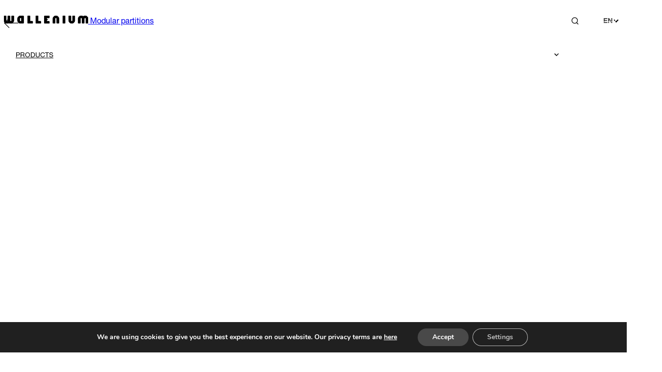

--- FILE ---
content_type: text/html; charset=UTF-8
request_url: https://wallenium.eu/en/tootekategooria/modular-partitions/
body_size: 24719
content:
<!DOCTYPE html>
<html lang="en" dir="ltr">
<head>
    <meta charset="utf-8">
    <meta name="viewport" content="width=device-width, initial-scale=1,maximum-scale=1, user-scalable=no">
    <meta http-equiv="x-ua-compatible" content="ie=edge">
	<meta name="google-site-verification" content="G3zYvz4Vsp_DGmYYkjdvesBhaDdUSK2Y95z8Wt2XlZg" />
    <link rel="preload" href="https://wallenium.eu/wp-content/themes/walleniumwebtheme/dist/fonts/HelveticaNeueLTStd-Roman.otf" as="font" type="font/otf" crossorigin>
    <link rel="preload" href="https://wallenium.eu/wp-content/themes/walleniumwebtheme/dist/fonts/HelveticaNeueLTStd-Md.otf" as="font" type="font/otf" crossorigin>
    <link rel="preload" href="https://wallenium.eu/wp-content/themes/walleniumwebtheme/dist/fonts/HelveticaNeueLTStd-Bd.otf" as="font" type="font/otf" crossorigin>

    <title>
        Modular partitions  - Wallenium    </title>
    <meta name='robots' content='index, follow, max-image-preview:large, max-snippet:-1, max-video-preview:-1' />
<link rel="alternate" hreflang="en" href="https://wallenium.eu/en/tootekategooria/modular-partitions/" />
<link rel="alternate" hreflang="et" href="https://wallenium.eu/tootekategooria/moodulvaheseinad/" />
<link rel="alternate" hreflang="x-default" href="https://wallenium.eu/tootekategooria/moodulvaheseinad/" />

	<!-- This site is optimized with the Yoast SEO plugin v26.8 - https://yoast.com/product/yoast-seo-wordpress/ -->
	<link rel="canonical" href="https://wallenium.eu/en/tootekategooria/modular-partitions/" />
	<link rel="next" href="https://wallenium.eu/en/tootekategooria/modular-partitions/page/2/" />
	<meta property="og:locale" content="en_US" />
	<meta property="og:type" content="article" />
	<meta property="og:title" content="Modular partitions Archives - Wallenium" />
	<meta property="og:description" content="Modular partition systems are the ideal solution for creating rooms in an office with changing needs and for separating workplaces. Our product range includes easily movable partition systems with wooden and aluminium profiles." />
	<meta property="og:url" content="https://wallenium.eu/en/tootekategooria/modular-partitions/" />
	<meta property="og:site_name" content="Wallenium" />
	<meta name="twitter:card" content="summary_large_image" />
	<script type="application/ld+json" class="yoast-schema-graph">{"@context":"https://schema.org","@graph":[{"@type":"CollectionPage","@id":"https://wallenium.eu/en/tootekategooria/modular-partitions/","url":"https://wallenium.eu/en/tootekategooria/modular-partitions/","name":"Modular partitions Archives - Wallenium","isPartOf":{"@id":"https://wallenium.eu/#website"},"primaryImageOfPage":{"@id":"https://wallenium.eu/en/tootekategooria/modular-partitions/#primaryimage"},"image":{"@id":"https://wallenium.eu/en/tootekategooria/modular-partitions/#primaryimage"},"thumbnailUrl":"https://wallenium.eu/wp-content/uploads/2023/02/TKV.jpg","breadcrumb":{"@id":"https://wallenium.eu/en/tootekategooria/modular-partitions/#breadcrumb"},"inLanguage":"en-US"},{"@type":"ImageObject","inLanguage":"en-US","@id":"https://wallenium.eu/en/tootekategooria/modular-partitions/#primaryimage","url":"https://wallenium.eu/wp-content/uploads/2023/02/TKV.jpg","contentUrl":"https://wallenium.eu/wp-content/uploads/2023/02/TKV.jpg","width":2281,"height":1620,"caption":"TKV"},{"@type":"BreadcrumbList","@id":"https://wallenium.eu/en/tootekategooria/modular-partitions/#breadcrumb","itemListElement":[{"@type":"ListItem","position":1,"name":"Home","item":"https://wallenium.eu/en/"},{"@type":"ListItem","position":2,"name":"Partitions","item":"https://wallenium.eu/en/tootekategooria/partitions/"},{"@type":"ListItem","position":3,"name":"Modular partitions"}]},{"@type":"WebSite","@id":"https://wallenium.eu/#website","url":"https://wallenium.eu/","name":"Wallenium","description":"","potentialAction":[{"@type":"SearchAction","target":{"@type":"EntryPoint","urlTemplate":"https://wallenium.eu/?s={search_term_string}"},"query-input":{"@type":"PropertyValueSpecification","valueRequired":true,"valueName":"search_term_string"}}],"inLanguage":"en-US"}]}</script>
	<!-- / Yoast SEO plugin. -->


<style id='wp-img-auto-sizes-contain-inline-css' type='text/css'>
img:is([sizes=auto i],[sizes^="auto," i]){contain-intrinsic-size:3000px 1500px}
/*# sourceURL=wp-img-auto-sizes-contain-inline-css */
</style>
<style id='classic-theme-styles-inline-css' type='text/css'>
/*! This file is auto-generated */
.wp-block-button__link{color:#fff;background-color:#32373c;border-radius:9999px;box-shadow:none;text-decoration:none;padding:calc(.667em + 2px) calc(1.333em + 2px);font-size:1.125em}.wp-block-file__button{background:#32373c;color:#fff;text-decoration:none}
/*# sourceURL=/wp-includes/css/classic-themes.min.css */
</style>
<link rel='stylesheet' id='wpml-legacy-dropdown-click-0-css' href='https://wallenium.eu/wp-content/plugins/sitepress-multilingual-cms/templates/language-switchers/legacy-dropdown-click/style.min.css?ver=1' type='text/css' media='all' />
<link rel='stylesheet' id='popup-css' href='https://wallenium.eu/wp-content/themes/walleniumwebtheme/dist/js/magnific-popup/dist/magnific-popup.css' type='text/css' media='all' />
<link rel='stylesheet' id='aos-css' href='https://wallenium.eu/wp-content/themes/walleniumwebtheme/dist/js/aos/aos.css' type='text/css' media='all' />
<link rel='stylesheet' id='glide-css' href='https://wallenium.eu/wp-content/themes/walleniumwebtheme/dist/js/glide/dist/css/glide.core.min.css' type='text/css' media='all' />
<link rel='stylesheet' id='main-css' href='https://wallenium.eu/wp-content/themes/walleniumwebtheme/dist/css/styles.css?ver=0116' type='text/css' media='all' />
<link rel='stylesheet' id='main-new-css' href='https://wallenium.eu/wp-content/themes/walleniumwebtheme/assets/css/styles.css?ver=0116' type='text/css' media='all' />
<link rel='stylesheet' id='moove_gdpr_frontend-css' href='https://wallenium.eu/wp-content/plugins/gdpr-cookie-compliance/dist/styles/gdpr-main.css?ver=5.0.9' type='text/css' media='all' />
<style id='moove_gdpr_frontend-inline-css' type='text/css'>
#moove_gdpr_cookie_modal,#moove_gdpr_cookie_info_bar,.gdpr_cookie_settings_shortcode_content{font-family:&#039;Nunito&#039;,sans-serif}#moove_gdpr_save_popup_settings_button{background-color:#373737;color:#fff}#moove_gdpr_save_popup_settings_button:hover{background-color:#000}#moove_gdpr_cookie_info_bar .moove-gdpr-info-bar-container .moove-gdpr-info-bar-content a.mgbutton,#moove_gdpr_cookie_info_bar .moove-gdpr-info-bar-container .moove-gdpr-info-bar-content button.mgbutton{background-color:#494949}#moove_gdpr_cookie_modal .moove-gdpr-modal-content .moove-gdpr-modal-footer-content .moove-gdpr-button-holder a.mgbutton,#moove_gdpr_cookie_modal .moove-gdpr-modal-content .moove-gdpr-modal-footer-content .moove-gdpr-button-holder button.mgbutton,.gdpr_cookie_settings_shortcode_content .gdpr-shr-button.button-green{background-color:#494949;border-color:#494949}#moove_gdpr_cookie_modal .moove-gdpr-modal-content .moove-gdpr-modal-footer-content .moove-gdpr-button-holder a.mgbutton:hover,#moove_gdpr_cookie_modal .moove-gdpr-modal-content .moove-gdpr-modal-footer-content .moove-gdpr-button-holder button.mgbutton:hover,.gdpr_cookie_settings_shortcode_content .gdpr-shr-button.button-green:hover{background-color:#fff;color:#494949}#moove_gdpr_cookie_modal .moove-gdpr-modal-content .moove-gdpr-modal-close i,#moove_gdpr_cookie_modal .moove-gdpr-modal-content .moove-gdpr-modal-close span.gdpr-icon{background-color:#494949;border:1px solid #494949}#moove_gdpr_cookie_info_bar span.moove-gdpr-infobar-allow-all.focus-g,#moove_gdpr_cookie_info_bar span.moove-gdpr-infobar-allow-all:focus,#moove_gdpr_cookie_info_bar button.moove-gdpr-infobar-allow-all.focus-g,#moove_gdpr_cookie_info_bar button.moove-gdpr-infobar-allow-all:focus,#moove_gdpr_cookie_info_bar span.moove-gdpr-infobar-reject-btn.focus-g,#moove_gdpr_cookie_info_bar span.moove-gdpr-infobar-reject-btn:focus,#moove_gdpr_cookie_info_bar button.moove-gdpr-infobar-reject-btn.focus-g,#moove_gdpr_cookie_info_bar button.moove-gdpr-infobar-reject-btn:focus,#moove_gdpr_cookie_info_bar span.change-settings-button.focus-g,#moove_gdpr_cookie_info_bar span.change-settings-button:focus,#moove_gdpr_cookie_info_bar button.change-settings-button.focus-g,#moove_gdpr_cookie_info_bar button.change-settings-button:focus{-webkit-box-shadow:0 0 1px 3px #494949;-moz-box-shadow:0 0 1px 3px #494949;box-shadow:0 0 1px 3px #494949}#moove_gdpr_cookie_modal .moove-gdpr-modal-content .moove-gdpr-modal-close i:hover,#moove_gdpr_cookie_modal .moove-gdpr-modal-content .moove-gdpr-modal-close span.gdpr-icon:hover,#moove_gdpr_cookie_info_bar span[data-href]>u.change-settings-button{color:#494949}#moove_gdpr_cookie_modal .moove-gdpr-modal-content .moove-gdpr-modal-left-content #moove-gdpr-menu li.menu-item-selected a span.gdpr-icon,#moove_gdpr_cookie_modal .moove-gdpr-modal-content .moove-gdpr-modal-left-content #moove-gdpr-menu li.menu-item-selected button span.gdpr-icon{color:inherit}#moove_gdpr_cookie_modal .moove-gdpr-modal-content .moove-gdpr-modal-left-content #moove-gdpr-menu li a span.gdpr-icon,#moove_gdpr_cookie_modal .moove-gdpr-modal-content .moove-gdpr-modal-left-content #moove-gdpr-menu li button span.gdpr-icon{color:inherit}#moove_gdpr_cookie_modal .gdpr-acc-link{line-height:0;font-size:0;color:transparent;position:absolute}#moove_gdpr_cookie_modal .moove-gdpr-modal-content .moove-gdpr-modal-close:hover i,#moove_gdpr_cookie_modal .moove-gdpr-modal-content .moove-gdpr-modal-left-content #moove-gdpr-menu li a,#moove_gdpr_cookie_modal .moove-gdpr-modal-content .moove-gdpr-modal-left-content #moove-gdpr-menu li button,#moove_gdpr_cookie_modal .moove-gdpr-modal-content .moove-gdpr-modal-left-content #moove-gdpr-menu li button i,#moove_gdpr_cookie_modal .moove-gdpr-modal-content .moove-gdpr-modal-left-content #moove-gdpr-menu li a i,#moove_gdpr_cookie_modal .moove-gdpr-modal-content .moove-gdpr-tab-main .moove-gdpr-tab-main-content a:hover,#moove_gdpr_cookie_info_bar.moove-gdpr-dark-scheme .moove-gdpr-info-bar-container .moove-gdpr-info-bar-content a.mgbutton:hover,#moove_gdpr_cookie_info_bar.moove-gdpr-dark-scheme .moove-gdpr-info-bar-container .moove-gdpr-info-bar-content button.mgbutton:hover,#moove_gdpr_cookie_info_bar.moove-gdpr-dark-scheme .moove-gdpr-info-bar-container .moove-gdpr-info-bar-content a:hover,#moove_gdpr_cookie_info_bar.moove-gdpr-dark-scheme .moove-gdpr-info-bar-container .moove-gdpr-info-bar-content button:hover,#moove_gdpr_cookie_info_bar.moove-gdpr-dark-scheme .moove-gdpr-info-bar-container .moove-gdpr-info-bar-content span.change-settings-button:hover,#moove_gdpr_cookie_info_bar.moove-gdpr-dark-scheme .moove-gdpr-info-bar-container .moove-gdpr-info-bar-content button.change-settings-button:hover,#moove_gdpr_cookie_info_bar.moove-gdpr-dark-scheme .moove-gdpr-info-bar-container .moove-gdpr-info-bar-content u.change-settings-button:hover,#moove_gdpr_cookie_info_bar span[data-href]>u.change-settings-button,#moove_gdpr_cookie_info_bar.moove-gdpr-dark-scheme .moove-gdpr-info-bar-container .moove-gdpr-info-bar-content a.mgbutton.focus-g,#moove_gdpr_cookie_info_bar.moove-gdpr-dark-scheme .moove-gdpr-info-bar-container .moove-gdpr-info-bar-content button.mgbutton.focus-g,#moove_gdpr_cookie_info_bar.moove-gdpr-dark-scheme .moove-gdpr-info-bar-container .moove-gdpr-info-bar-content a.focus-g,#moove_gdpr_cookie_info_bar.moove-gdpr-dark-scheme .moove-gdpr-info-bar-container .moove-gdpr-info-bar-content button.focus-g,#moove_gdpr_cookie_info_bar.moove-gdpr-dark-scheme .moove-gdpr-info-bar-container .moove-gdpr-info-bar-content a.mgbutton:focus,#moove_gdpr_cookie_info_bar.moove-gdpr-dark-scheme .moove-gdpr-info-bar-container .moove-gdpr-info-bar-content button.mgbutton:focus,#moove_gdpr_cookie_info_bar.moove-gdpr-dark-scheme .moove-gdpr-info-bar-container .moove-gdpr-info-bar-content a:focus,#moove_gdpr_cookie_info_bar.moove-gdpr-dark-scheme .moove-gdpr-info-bar-container .moove-gdpr-info-bar-content button:focus,#moove_gdpr_cookie_info_bar.moove-gdpr-dark-scheme .moove-gdpr-info-bar-container .moove-gdpr-info-bar-content span.change-settings-button.focus-g,span.change-settings-button:focus,button.change-settings-button.focus-g,button.change-settings-button:focus,#moove_gdpr_cookie_info_bar.moove-gdpr-dark-scheme .moove-gdpr-info-bar-container .moove-gdpr-info-bar-content u.change-settings-button.focus-g,#moove_gdpr_cookie_info_bar.moove-gdpr-dark-scheme .moove-gdpr-info-bar-container .moove-gdpr-info-bar-content u.change-settings-button:focus{color:#494949}#moove_gdpr_cookie_modal .moove-gdpr-branding.focus-g span,#moove_gdpr_cookie_modal .moove-gdpr-modal-content .moove-gdpr-tab-main a.focus-g,#moove_gdpr_cookie_modal .moove-gdpr-modal-content .moove-gdpr-tab-main .gdpr-cd-details-toggle.focus-g{color:#494949}#moove_gdpr_cookie_modal.gdpr_lightbox-hide{display:none}
/*# sourceURL=moove_gdpr_frontend-inline-css */
</style>
<script type="text/javascript" id="wpml-cookie-js-extra">
/* <![CDATA[ */
var wpml_cookies = {"wp-wpml_current_language":{"value":"en","expires":1,"path":"/"}};
var wpml_cookies = {"wp-wpml_current_language":{"value":"en","expires":1,"path":"/"}};
//# sourceURL=wpml-cookie-js-extra
/* ]]> */
</script>
<script type="text/javascript" src="https://wallenium.eu/wp-content/plugins/sitepress-multilingual-cms/res/js/cookies/language-cookie.js?ver=486900" id="wpml-cookie-js" defer="defer" data-wp-strategy="defer"></script>
<script type="text/javascript" src="https://wallenium.eu/wp-content/plugins/sitepress-multilingual-cms/templates/language-switchers/legacy-dropdown-click/script.min.js?ver=1" id="wpml-legacy-dropdown-click-0-js"></script>
<script type="text/javascript" src="https://wallenium.eu/wp-includes/js/jquery/jquery.min.js?ver=3.7.1" id="jquery-core-js"></script>
<script type="text/javascript" src="https://wallenium.eu/wp-includes/js/jquery/jquery-migrate.min.js?ver=3.4.1" id="jquery-migrate-js"></script>
<meta name="generator" content="WPML ver:4.8.6 stt:1,15;" />
<link rel="icon" href="https://wallenium.eu/wp-content/uploads/2022/12/cropped-wallenium-favicon-32x32.png" sizes="32x32" />
<link rel="icon" href="https://wallenium.eu/wp-content/uploads/2022/12/cropped-wallenium-favicon-192x192.png" sizes="192x192" />
<link rel="apple-touch-icon" href="https://wallenium.eu/wp-content/uploads/2022/12/cropped-wallenium-favicon-180x180.png" />
<meta name="msapplication-TileImage" content="https://wallenium.eu/wp-content/uploads/2022/12/cropped-wallenium-favicon-270x270.png" />
		<style type="text/css" id="wp-custom-css">
			.member {
    margin-bottom: 9rem;
}
.materials .breadcrumb a {
    padding-right: 16px;
    position: relative;
}
.materials .breadcrumb a:after {
    content: '>';
    margin-left: 6px;
    text-decoration: none;
    position: absolute;
    top: -2px;
    right: 3px;
    display: block;
    font-size: 12px;
}
@media screen and (min-width: 1024px) and (min-width: 1199px) {
	main.product .product-image {
		position: relative;
		top: 0;
	}
}
@media screen and (min-width: 1200px) {
	main.product .product-image {
    position: -webkit-sticky;
    position: sticky;
    top: 64px;
    margin-top: 64px;
}
	main.category .main-category h1 {
		margin-bottom: 8px;
	}
}
html[lang="et"] .category-links li:first-child {
	display: none;
}

/*.btn-primary--has-arrow:after {
    top: 18px;
}*/

.mb-4 {
	margin-bottom: 16px!important;
}
.timeline-item:last-of-type {
 
    transform: translate(0px);
}

.text-block p {
    margin-bottom: 16px;
}
@media screen and (max-width:768px) {
	.product-cat-menu .category-link .text-xs {
    max-width: 90px;
    margin: auto;
}
	.hidden-mobile {
		display: none!important;
	}
	.related-references .glide__slides {
		padding-bottom: 32px;
	}
	.single-reference .page-header .cover {
		height: auto;
	}
	.front .cover h1 {
    font-size: var(--text-4xl);
}
	.product-cat-menu .category-link img {
    height: 80px;
}
	.wp-block-gallery.has-nested-images {
		display: grid;
    grid-template-columns: 1fr 1fr;
	}
}		</style>
		
    <style>
        @font-face {
            font-family: 'Helvetica Neue';
            font-style: normal;
            font-weight: 400;
            src: url('https://wallenium.eu/wp-content/themes/walleniumwebtheme/dist/fonts/HelveticaNeueLTStd-Roman.otf') format('opentype');
        }

        @font-face {
            font-family: 'Helvetica Neue';
            font-style: normal;
            font-weight: 500;
            src: url('https://wallenium.eu/wp-content/themes/walleniumwebtheme/dist/fonts/HelveticaNeueLTStd-Md.otf') format('opentype');
        }

        @font-face {
            font-family: 'Helvetica Neue';
            font-style: normal;
            font-weight: 700;
            src: url('https://wallenium.eu/wp-content/themes/walleniumwebtheme/dist/fonts/HelveticaNeueLTStd-Bd.otf') format('opentype');
        }
        body {
            font-family: 'Helvetica Neue', sans-serif;
        }
        .preload * {
            -webkit-transition: none !important;
            -moz-transition: none !important;
            -ms-transition: none !important;
            -o-transition: none !important;
        }

    </style>
<style id='wp-block-heading-inline-css' type='text/css'>
h1:where(.wp-block-heading).has-background,h2:where(.wp-block-heading).has-background,h3:where(.wp-block-heading).has-background,h4:where(.wp-block-heading).has-background,h5:where(.wp-block-heading).has-background,h6:where(.wp-block-heading).has-background{padding:1.25em 2.375em}h1.has-text-align-left[style*=writing-mode]:where([style*=vertical-lr]),h1.has-text-align-right[style*=writing-mode]:where([style*=vertical-rl]),h2.has-text-align-left[style*=writing-mode]:where([style*=vertical-lr]),h2.has-text-align-right[style*=writing-mode]:where([style*=vertical-rl]),h3.has-text-align-left[style*=writing-mode]:where([style*=vertical-lr]),h3.has-text-align-right[style*=writing-mode]:where([style*=vertical-rl]),h4.has-text-align-left[style*=writing-mode]:where([style*=vertical-lr]),h4.has-text-align-right[style*=writing-mode]:where([style*=vertical-rl]),h5.has-text-align-left[style*=writing-mode]:where([style*=vertical-lr]),h5.has-text-align-right[style*=writing-mode]:where([style*=vertical-rl]),h6.has-text-align-left[style*=writing-mode]:where([style*=vertical-lr]),h6.has-text-align-right[style*=writing-mode]:where([style*=vertical-rl]){rotate:180deg}
/*# sourceURL=https://wallenium.eu/wp-includes/blocks/heading/style.min.css */
</style>
<style id='wp-block-image-inline-css' type='text/css'>
.wp-block-image>a,.wp-block-image>figure>a{display:inline-block}.wp-block-image img{box-sizing:border-box;height:auto;max-width:100%;vertical-align:bottom}@media not (prefers-reduced-motion){.wp-block-image img.hide{visibility:hidden}.wp-block-image img.show{animation:show-content-image .4s}}.wp-block-image[style*=border-radius] img,.wp-block-image[style*=border-radius]>a{border-radius:inherit}.wp-block-image.has-custom-border img{box-sizing:border-box}.wp-block-image.aligncenter{text-align:center}.wp-block-image.alignfull>a,.wp-block-image.alignwide>a{width:100%}.wp-block-image.alignfull img,.wp-block-image.alignwide img{height:auto;width:100%}.wp-block-image .aligncenter,.wp-block-image .alignleft,.wp-block-image .alignright,.wp-block-image.aligncenter,.wp-block-image.alignleft,.wp-block-image.alignright{display:table}.wp-block-image .aligncenter>figcaption,.wp-block-image .alignleft>figcaption,.wp-block-image .alignright>figcaption,.wp-block-image.aligncenter>figcaption,.wp-block-image.alignleft>figcaption,.wp-block-image.alignright>figcaption{caption-side:bottom;display:table-caption}.wp-block-image .alignleft{float:left;margin:.5em 1em .5em 0}.wp-block-image .alignright{float:right;margin:.5em 0 .5em 1em}.wp-block-image .aligncenter{margin-left:auto;margin-right:auto}.wp-block-image :where(figcaption){margin-bottom:1em;margin-top:.5em}.wp-block-image.is-style-circle-mask img{border-radius:9999px}@supports ((-webkit-mask-image:none) or (mask-image:none)) or (-webkit-mask-image:none){.wp-block-image.is-style-circle-mask img{border-radius:0;-webkit-mask-image:url('data:image/svg+xml;utf8,<svg viewBox="0 0 100 100" xmlns="http://www.w3.org/2000/svg"><circle cx="50" cy="50" r="50"/></svg>');mask-image:url('data:image/svg+xml;utf8,<svg viewBox="0 0 100 100" xmlns="http://www.w3.org/2000/svg"><circle cx="50" cy="50" r="50"/></svg>');mask-mode:alpha;-webkit-mask-position:center;mask-position:center;-webkit-mask-repeat:no-repeat;mask-repeat:no-repeat;-webkit-mask-size:contain;mask-size:contain}}:root :where(.wp-block-image.is-style-rounded img,.wp-block-image .is-style-rounded img){border-radius:9999px}.wp-block-image figure{margin:0}.wp-lightbox-container{display:flex;flex-direction:column;position:relative}.wp-lightbox-container img{cursor:zoom-in}.wp-lightbox-container img:hover+button{opacity:1}.wp-lightbox-container button{align-items:center;backdrop-filter:blur(16px) saturate(180%);background-color:#5a5a5a40;border:none;border-radius:4px;cursor:zoom-in;display:flex;height:20px;justify-content:center;opacity:0;padding:0;position:absolute;right:16px;text-align:center;top:16px;width:20px;z-index:100}@media not (prefers-reduced-motion){.wp-lightbox-container button{transition:opacity .2s ease}}.wp-lightbox-container button:focus-visible{outline:3px auto #5a5a5a40;outline:3px auto -webkit-focus-ring-color;outline-offset:3px}.wp-lightbox-container button:hover{cursor:pointer;opacity:1}.wp-lightbox-container button:focus{opacity:1}.wp-lightbox-container button:focus,.wp-lightbox-container button:hover,.wp-lightbox-container button:not(:hover):not(:active):not(.has-background){background-color:#5a5a5a40;border:none}.wp-lightbox-overlay{box-sizing:border-box;cursor:zoom-out;height:100vh;left:0;overflow:hidden;position:fixed;top:0;visibility:hidden;width:100%;z-index:100000}.wp-lightbox-overlay .close-button{align-items:center;cursor:pointer;display:flex;justify-content:center;min-height:40px;min-width:40px;padding:0;position:absolute;right:calc(env(safe-area-inset-right) + 16px);top:calc(env(safe-area-inset-top) + 16px);z-index:5000000}.wp-lightbox-overlay .close-button:focus,.wp-lightbox-overlay .close-button:hover,.wp-lightbox-overlay .close-button:not(:hover):not(:active):not(.has-background){background:none;border:none}.wp-lightbox-overlay .lightbox-image-container{height:var(--wp--lightbox-container-height);left:50%;overflow:hidden;position:absolute;top:50%;transform:translate(-50%,-50%);transform-origin:top left;width:var(--wp--lightbox-container-width);z-index:9999999999}.wp-lightbox-overlay .wp-block-image{align-items:center;box-sizing:border-box;display:flex;height:100%;justify-content:center;margin:0;position:relative;transform-origin:0 0;width:100%;z-index:3000000}.wp-lightbox-overlay .wp-block-image img{height:var(--wp--lightbox-image-height);min-height:var(--wp--lightbox-image-height);min-width:var(--wp--lightbox-image-width);width:var(--wp--lightbox-image-width)}.wp-lightbox-overlay .wp-block-image figcaption{display:none}.wp-lightbox-overlay button{background:none;border:none}.wp-lightbox-overlay .scrim{background-color:#fff;height:100%;opacity:.9;position:absolute;width:100%;z-index:2000000}.wp-lightbox-overlay.active{visibility:visible}@media not (prefers-reduced-motion){.wp-lightbox-overlay.active{animation:turn-on-visibility .25s both}.wp-lightbox-overlay.active img{animation:turn-on-visibility .35s both}.wp-lightbox-overlay.show-closing-animation:not(.active){animation:turn-off-visibility .35s both}.wp-lightbox-overlay.show-closing-animation:not(.active) img{animation:turn-off-visibility .25s both}.wp-lightbox-overlay.zoom.active{animation:none;opacity:1;visibility:visible}.wp-lightbox-overlay.zoom.active .lightbox-image-container{animation:lightbox-zoom-in .4s}.wp-lightbox-overlay.zoom.active .lightbox-image-container img{animation:none}.wp-lightbox-overlay.zoom.active .scrim{animation:turn-on-visibility .4s forwards}.wp-lightbox-overlay.zoom.show-closing-animation:not(.active){animation:none}.wp-lightbox-overlay.zoom.show-closing-animation:not(.active) .lightbox-image-container{animation:lightbox-zoom-out .4s}.wp-lightbox-overlay.zoom.show-closing-animation:not(.active) .lightbox-image-container img{animation:none}.wp-lightbox-overlay.zoom.show-closing-animation:not(.active) .scrim{animation:turn-off-visibility .4s forwards}}@keyframes show-content-image{0%{visibility:hidden}99%{visibility:hidden}to{visibility:visible}}@keyframes turn-on-visibility{0%{opacity:0}to{opacity:1}}@keyframes turn-off-visibility{0%{opacity:1;visibility:visible}99%{opacity:0;visibility:visible}to{opacity:0;visibility:hidden}}@keyframes lightbox-zoom-in{0%{transform:translate(calc((-100vw + var(--wp--lightbox-scrollbar-width))/2 + var(--wp--lightbox-initial-left-position)),calc(-50vh + var(--wp--lightbox-initial-top-position))) scale(var(--wp--lightbox-scale))}to{transform:translate(-50%,-50%) scale(1)}}@keyframes lightbox-zoom-out{0%{transform:translate(-50%,-50%) scale(1);visibility:visible}99%{visibility:visible}to{transform:translate(calc((-100vw + var(--wp--lightbox-scrollbar-width))/2 + var(--wp--lightbox-initial-left-position)),calc(-50vh + var(--wp--lightbox-initial-top-position))) scale(var(--wp--lightbox-scale));visibility:hidden}}
/*# sourceURL=https://wallenium.eu/wp-includes/blocks/image/style.min.css */
</style>
<style id='wp-block-columns-inline-css' type='text/css'>
.wp-block-columns{box-sizing:border-box;display:flex;flex-wrap:wrap!important}@media (min-width:782px){.wp-block-columns{flex-wrap:nowrap!important}}.wp-block-columns{align-items:normal!important}.wp-block-columns.are-vertically-aligned-top{align-items:flex-start}.wp-block-columns.are-vertically-aligned-center{align-items:center}.wp-block-columns.are-vertically-aligned-bottom{align-items:flex-end}@media (max-width:781px){.wp-block-columns:not(.is-not-stacked-on-mobile)>.wp-block-column{flex-basis:100%!important}}@media (min-width:782px){.wp-block-columns:not(.is-not-stacked-on-mobile)>.wp-block-column{flex-basis:0;flex-grow:1}.wp-block-columns:not(.is-not-stacked-on-mobile)>.wp-block-column[style*=flex-basis]{flex-grow:0}}.wp-block-columns.is-not-stacked-on-mobile{flex-wrap:nowrap!important}.wp-block-columns.is-not-stacked-on-mobile>.wp-block-column{flex-basis:0;flex-grow:1}.wp-block-columns.is-not-stacked-on-mobile>.wp-block-column[style*=flex-basis]{flex-grow:0}:where(.wp-block-columns){margin-bottom:1.75em}:where(.wp-block-columns.has-background){padding:1.25em 2.375em}.wp-block-column{flex-grow:1;min-width:0;overflow-wrap:break-word;word-break:break-word}.wp-block-column.is-vertically-aligned-top{align-self:flex-start}.wp-block-column.is-vertically-aligned-center{align-self:center}.wp-block-column.is-vertically-aligned-bottom{align-self:flex-end}.wp-block-column.is-vertically-aligned-stretch{align-self:stretch}.wp-block-column.is-vertically-aligned-bottom,.wp-block-column.is-vertically-aligned-center,.wp-block-column.is-vertically-aligned-top{width:100%}
/*# sourceURL=https://wallenium.eu/wp-includes/blocks/columns/style.min.css */
</style>
<style id='wp-block-paragraph-inline-css' type='text/css'>
.is-small-text{font-size:.875em}.is-regular-text{font-size:1em}.is-large-text{font-size:2.25em}.is-larger-text{font-size:3em}.has-drop-cap:not(:focus):first-letter{float:left;font-size:8.4em;font-style:normal;font-weight:100;line-height:.68;margin:.05em .1em 0 0;text-transform:uppercase}body.rtl .has-drop-cap:not(:focus):first-letter{float:none;margin-left:.1em}p.has-drop-cap.has-background{overflow:hidden}:root :where(p.has-background){padding:1.25em 2.375em}:where(p.has-text-color:not(.has-link-color)) a{color:inherit}p.has-text-align-left[style*="writing-mode:vertical-lr"],p.has-text-align-right[style*="writing-mode:vertical-rl"]{rotate:180deg}
/*# sourceURL=https://wallenium.eu/wp-includes/blocks/paragraph/style.min.css */
</style>
<style id='global-styles-inline-css' type='text/css'>
:root{--wp--preset--aspect-ratio--square: 1;--wp--preset--aspect-ratio--4-3: 4/3;--wp--preset--aspect-ratio--3-4: 3/4;--wp--preset--aspect-ratio--3-2: 3/2;--wp--preset--aspect-ratio--2-3: 2/3;--wp--preset--aspect-ratio--16-9: 16/9;--wp--preset--aspect-ratio--9-16: 9/16;--wp--preset--color--black: #000000;--wp--preset--color--cyan-bluish-gray: #abb8c3;--wp--preset--color--white: #ffffff;--wp--preset--color--pale-pink: #f78da7;--wp--preset--color--vivid-red: #cf2e2e;--wp--preset--color--luminous-vivid-orange: #ff6900;--wp--preset--color--luminous-vivid-amber: #fcb900;--wp--preset--color--light-green-cyan: #7bdcb5;--wp--preset--color--vivid-green-cyan: #00d084;--wp--preset--color--pale-cyan-blue: #8ed1fc;--wp--preset--color--vivid-cyan-blue: #0693e3;--wp--preset--color--vivid-purple: #9b51e0;--wp--preset--gradient--vivid-cyan-blue-to-vivid-purple: linear-gradient(135deg,rgb(6,147,227) 0%,rgb(155,81,224) 100%);--wp--preset--gradient--light-green-cyan-to-vivid-green-cyan: linear-gradient(135deg,rgb(122,220,180) 0%,rgb(0,208,130) 100%);--wp--preset--gradient--luminous-vivid-amber-to-luminous-vivid-orange: linear-gradient(135deg,rgb(252,185,0) 0%,rgb(255,105,0) 100%);--wp--preset--gradient--luminous-vivid-orange-to-vivid-red: linear-gradient(135deg,rgb(255,105,0) 0%,rgb(207,46,46) 100%);--wp--preset--gradient--very-light-gray-to-cyan-bluish-gray: linear-gradient(135deg,rgb(238,238,238) 0%,rgb(169,184,195) 100%);--wp--preset--gradient--cool-to-warm-spectrum: linear-gradient(135deg,rgb(74,234,220) 0%,rgb(151,120,209) 20%,rgb(207,42,186) 40%,rgb(238,44,130) 60%,rgb(251,105,98) 80%,rgb(254,248,76) 100%);--wp--preset--gradient--blush-light-purple: linear-gradient(135deg,rgb(255,206,236) 0%,rgb(152,150,240) 100%);--wp--preset--gradient--blush-bordeaux: linear-gradient(135deg,rgb(254,205,165) 0%,rgb(254,45,45) 50%,rgb(107,0,62) 100%);--wp--preset--gradient--luminous-dusk: linear-gradient(135deg,rgb(255,203,112) 0%,rgb(199,81,192) 50%,rgb(65,88,208) 100%);--wp--preset--gradient--pale-ocean: linear-gradient(135deg,rgb(255,245,203) 0%,rgb(182,227,212) 50%,rgb(51,167,181) 100%);--wp--preset--gradient--electric-grass: linear-gradient(135deg,rgb(202,248,128) 0%,rgb(113,206,126) 100%);--wp--preset--gradient--midnight: linear-gradient(135deg,rgb(2,3,129) 0%,rgb(40,116,252) 100%);--wp--preset--font-size--small: 13px;--wp--preset--font-size--medium: 20px;--wp--preset--font-size--large: 36px;--wp--preset--font-size--x-large: 42px;--wp--preset--spacing--20: 0.44rem;--wp--preset--spacing--30: 0.67rem;--wp--preset--spacing--40: 1rem;--wp--preset--spacing--50: 1.5rem;--wp--preset--spacing--60: 2.25rem;--wp--preset--spacing--70: 3.38rem;--wp--preset--spacing--80: 5.06rem;--wp--preset--shadow--natural: 6px 6px 9px rgba(0, 0, 0, 0.2);--wp--preset--shadow--deep: 12px 12px 50px rgba(0, 0, 0, 0.4);--wp--preset--shadow--sharp: 6px 6px 0px rgba(0, 0, 0, 0.2);--wp--preset--shadow--outlined: 6px 6px 0px -3px rgb(255, 255, 255), 6px 6px rgb(0, 0, 0);--wp--preset--shadow--crisp: 6px 6px 0px rgb(0, 0, 0);}:where(.is-layout-flex){gap: 0.5em;}:where(.is-layout-grid){gap: 0.5em;}body .is-layout-flex{display: flex;}.is-layout-flex{flex-wrap: wrap;align-items: center;}.is-layout-flex > :is(*, div){margin: 0;}body .is-layout-grid{display: grid;}.is-layout-grid > :is(*, div){margin: 0;}:where(.wp-block-columns.is-layout-flex){gap: 2em;}:where(.wp-block-columns.is-layout-grid){gap: 2em;}:where(.wp-block-post-template.is-layout-flex){gap: 1.25em;}:where(.wp-block-post-template.is-layout-grid){gap: 1.25em;}.has-black-color{color: var(--wp--preset--color--black) !important;}.has-cyan-bluish-gray-color{color: var(--wp--preset--color--cyan-bluish-gray) !important;}.has-white-color{color: var(--wp--preset--color--white) !important;}.has-pale-pink-color{color: var(--wp--preset--color--pale-pink) !important;}.has-vivid-red-color{color: var(--wp--preset--color--vivid-red) !important;}.has-luminous-vivid-orange-color{color: var(--wp--preset--color--luminous-vivid-orange) !important;}.has-luminous-vivid-amber-color{color: var(--wp--preset--color--luminous-vivid-amber) !important;}.has-light-green-cyan-color{color: var(--wp--preset--color--light-green-cyan) !important;}.has-vivid-green-cyan-color{color: var(--wp--preset--color--vivid-green-cyan) !important;}.has-pale-cyan-blue-color{color: var(--wp--preset--color--pale-cyan-blue) !important;}.has-vivid-cyan-blue-color{color: var(--wp--preset--color--vivid-cyan-blue) !important;}.has-vivid-purple-color{color: var(--wp--preset--color--vivid-purple) !important;}.has-black-background-color{background-color: var(--wp--preset--color--black) !important;}.has-cyan-bluish-gray-background-color{background-color: var(--wp--preset--color--cyan-bluish-gray) !important;}.has-white-background-color{background-color: var(--wp--preset--color--white) !important;}.has-pale-pink-background-color{background-color: var(--wp--preset--color--pale-pink) !important;}.has-vivid-red-background-color{background-color: var(--wp--preset--color--vivid-red) !important;}.has-luminous-vivid-orange-background-color{background-color: var(--wp--preset--color--luminous-vivid-orange) !important;}.has-luminous-vivid-amber-background-color{background-color: var(--wp--preset--color--luminous-vivid-amber) !important;}.has-light-green-cyan-background-color{background-color: var(--wp--preset--color--light-green-cyan) !important;}.has-vivid-green-cyan-background-color{background-color: var(--wp--preset--color--vivid-green-cyan) !important;}.has-pale-cyan-blue-background-color{background-color: var(--wp--preset--color--pale-cyan-blue) !important;}.has-vivid-cyan-blue-background-color{background-color: var(--wp--preset--color--vivid-cyan-blue) !important;}.has-vivid-purple-background-color{background-color: var(--wp--preset--color--vivid-purple) !important;}.has-black-border-color{border-color: var(--wp--preset--color--black) !important;}.has-cyan-bluish-gray-border-color{border-color: var(--wp--preset--color--cyan-bluish-gray) !important;}.has-white-border-color{border-color: var(--wp--preset--color--white) !important;}.has-pale-pink-border-color{border-color: var(--wp--preset--color--pale-pink) !important;}.has-vivid-red-border-color{border-color: var(--wp--preset--color--vivid-red) !important;}.has-luminous-vivid-orange-border-color{border-color: var(--wp--preset--color--luminous-vivid-orange) !important;}.has-luminous-vivid-amber-border-color{border-color: var(--wp--preset--color--luminous-vivid-amber) !important;}.has-light-green-cyan-border-color{border-color: var(--wp--preset--color--light-green-cyan) !important;}.has-vivid-green-cyan-border-color{border-color: var(--wp--preset--color--vivid-green-cyan) !important;}.has-pale-cyan-blue-border-color{border-color: var(--wp--preset--color--pale-cyan-blue) !important;}.has-vivid-cyan-blue-border-color{border-color: var(--wp--preset--color--vivid-cyan-blue) !important;}.has-vivid-purple-border-color{border-color: var(--wp--preset--color--vivid-purple) !important;}.has-vivid-cyan-blue-to-vivid-purple-gradient-background{background: var(--wp--preset--gradient--vivid-cyan-blue-to-vivid-purple) !important;}.has-light-green-cyan-to-vivid-green-cyan-gradient-background{background: var(--wp--preset--gradient--light-green-cyan-to-vivid-green-cyan) !important;}.has-luminous-vivid-amber-to-luminous-vivid-orange-gradient-background{background: var(--wp--preset--gradient--luminous-vivid-amber-to-luminous-vivid-orange) !important;}.has-luminous-vivid-orange-to-vivid-red-gradient-background{background: var(--wp--preset--gradient--luminous-vivid-orange-to-vivid-red) !important;}.has-very-light-gray-to-cyan-bluish-gray-gradient-background{background: var(--wp--preset--gradient--very-light-gray-to-cyan-bluish-gray) !important;}.has-cool-to-warm-spectrum-gradient-background{background: var(--wp--preset--gradient--cool-to-warm-spectrum) !important;}.has-blush-light-purple-gradient-background{background: var(--wp--preset--gradient--blush-light-purple) !important;}.has-blush-bordeaux-gradient-background{background: var(--wp--preset--gradient--blush-bordeaux) !important;}.has-luminous-dusk-gradient-background{background: var(--wp--preset--gradient--luminous-dusk) !important;}.has-pale-ocean-gradient-background{background: var(--wp--preset--gradient--pale-ocean) !important;}.has-electric-grass-gradient-background{background: var(--wp--preset--gradient--electric-grass) !important;}.has-midnight-gradient-background{background: var(--wp--preset--gradient--midnight) !important;}.has-small-font-size{font-size: var(--wp--preset--font-size--small) !important;}.has-medium-font-size{font-size: var(--wp--preset--font-size--medium) !important;}.has-large-font-size{font-size: var(--wp--preset--font-size--large) !important;}.has-x-large-font-size{font-size: var(--wp--preset--font-size--x-large) !important;}
:where(.wp-block-columns.is-layout-flex){gap: 2em;}:where(.wp-block-columns.is-layout-grid){gap: 2em;}
/*# sourceURL=global-styles-inline-css */
</style>
<style id='core-block-supports-inline-css' type='text/css'>
.wp-container-core-columns-is-layout-9d6595d7{flex-wrap:nowrap;}
/*# sourceURL=core-block-supports-inline-css */
</style>
<link rel='stylesheet' id='fluent-form-styles-css' href='https://wallenium.eu/wp-content/plugins/fluentform/assets/css/fluent-forms-public.css?ver=6.1.14' type='text/css' media='all' />
<link rel='stylesheet' id='fluentform-public-default-css' href='https://wallenium.eu/wp-content/plugins/fluentform/assets/css/fluentform-public-default.css?ver=6.1.14' type='text/css' media='all' />
</head>

<body class="archive tax-product-category term-modular-partitions term-238 wp-theme-walleniumwebtheme preload bg-white text-base">

<header class="site-header fixed top-0 left-0 bg-white w-full z-10 py-4 lg:h-[72px]">
    <div class="container">
                <a href="https://wallenium.eu/en/" class="logo flex flex-wrap lg:flex-nowrap lg:inline-flex items-end gap-2.5 mt-1">
            <svg xmlns="http://www.w3.org/2000/svg" width="172" height="16" viewBox="0 0 172 16" fill="none">
                <path d="M92.1673 0.214265C92.5536 0.214265 92.8571 0.509072 92.8571 0.884262V4.01998C92.8571 4.39519 92.5536 4.68998 92.1673 4.68998H87.2554V6.35171L89.4078 8.06683L87.2554 9.78229V11.5243H92.1673C92.5536 11.5243 92.8571 11.8191 92.8571 12.1943V15.33C92.8571 15.7052 92.5536 16 92.1673 16H83.2544C82.8957 15.9732 82.6195 15.6784 82.6194 15.33V0.884262C82.6195 0.535871 82.8957 0.241064 83.2544 0.214265H92.1673Z" fill="black"/>
                <path fill-rule="evenodd" clip-rule="evenodd" d="M39.4609 0.241132C39.8748 0.26793 40.2336 0.589433 40.2613 0.991394V15.0351C40.2337 15.4639 39.8748 15.7855 39.4332 15.8123H34.0246C30.6029 15.8122 27.8159 13.1055 27.8158 9.78229V6.27111C27.8159 2.94792 30.6029 0.241191 34.0246 0.241132H39.4609ZM33.8038 4.58285L33.7213 4.60971L33.6384 4.63625L33.5554 4.66311L33.4729 4.68998L33.3071 4.74371L33.2245 4.77058L33.1416 4.82398L33.0587 4.87771L32.8932 5.03858L32.838 5.09198L32.783 5.14571L32.7278 5.19911L32.6172 5.30658L32.5623 5.38684L32.507 5.46711L32.4794 5.54771L32.4517 5.62798L32.4241 5.70858L32.3688 5.86911L32.3415 5.94971L32.3139 6.02997V6.32484H32.2863V9.96969L32.3139 10.0503L32.3415 10.1306L32.3688 10.2108L32.3965 10.2914L32.4241 10.3717L32.4517 10.4523L32.4794 10.5326L32.5346 10.6128L32.5896 10.6934L32.6448 10.7737L32.7001 10.8274L32.7554 10.8808L32.8107 10.9346L32.8656 10.9883L32.9209 11.0417L32.9761 11.0954L33.2245 11.2563L33.3071 11.2832L33.39 11.3097L33.4729 11.3366L33.5554 11.3634L33.7213 11.4172L33.8038 11.4437H35.7908V4.58285H33.8038Z" fill="black"/>
                <path d="M3.86315 0.187398C4.22185 0.187398 4.55328 0.48224 4.55335 0.857395V9.75543C4.55339 10.6666 5.32583 11.4171 6.26401 11.4172C7.14705 11.4172 7.86459 10.7736 7.94738 9.94282V0.884262C7.94741 0.509077 8.25093 0.214267 8.63724 0.214265H11.7003C12.059 0.214282 12.3902 0.509086 12.3902 0.884262V9.94282C12.473 10.7736 13.2181 11.4172 14.0736 11.4172C15.0117 11.4171 15.7842 10.6666 15.7842 9.75543V0.857395C15.7843 0.482292 16.0879 0.18748 16.4741 0.187398H19.5924C19.9511 0.187398 20.2822 0.48224 20.2823 0.857395V9.75543C20.2823 13.0787 17.4953 15.7854 14.0736 15.7854C12.5835 15.7854 11.2313 15.2762 10.1551 14.4454C9.05134 15.2762 7.69887 15.7854 6.20874 15.7854C2.78702 15.7853 4.7678e-06 13.0518 0 9.72856V0.857395C6.23216e-05 0.482244 0.303575 0.187404 0.68986 0.187398H3.86315Z" fill="black"/>
                <path d="M52.5133 0C52.8996 0 53.2032 0.294787 53.2032 0.669997V11.3097H58.1151C58.5014 11.3097 58.8049 11.6045 58.8049 11.9797V15.1154C58.8049 15.4906 58.5014 15.7854 58.1151 15.7854H49.2847C48.8984 15.7854 48.5949 15.4906 48.5949 15.1154V0.669997C48.5949 0.294787 48.8984 0 49.2847 0H52.5133Z" fill="black"/>
                <path d="M69.1255 0C69.5119 0 69.8154 0.294787 69.8154 0.669997V11.3097H74.7273C75.1136 11.3097 75.4171 11.6045 75.4172 11.9797V15.1154C75.4172 15.4906 75.1137 15.7854 74.7273 15.7854H65.897C65.5107 15.7854 65.2071 15.4906 65.2071 15.1154V0.669997C65.2071 0.294787 65.5107 0 65.897 0H69.1255Z" fill="black"/>
                <path d="M106.186 0.187398C109.58 0.187398 112.367 2.94808 112.422 6.24457V15.1154C112.422 15.4906 112.091 15.7853 111.732 15.7854H108.559C108.173 15.7854 107.869 15.4638 107.869 15.1154V6.21771C107.869 5.30648 107.124 4.58278 106.213 4.55598C105.303 4.58283 104.557 5.33332 104.557 6.21771V15.1154C104.557 15.4906 104.226 15.7854 103.868 15.7854H100.694C100.308 15.7854 100.004 15.4638 100.004 15.1154V6.21771C100.004 2.94806 102.791 0.187474 106.186 0.187398Z" fill="black"/>
                <path d="M124.26 0C124.647 0 124.95 0.294787 124.95 0.669997V15.1154C124.95 15.4906 124.647 15.7854 124.26 15.7854H121.032C120.646 15.7854 120.342 15.4906 120.342 15.1154V0.669997C120.342 0.294787 120.646 0 121.032 0H124.26Z" fill="black"/>
                <path d="M136.209 0.187398C136.568 0.187423 136.899 0.482256 136.899 0.857395V9.75543C136.899 10.6398 137.644 11.3904 138.555 11.4172C139.465 11.3903 140.21 10.6666 140.21 9.75543V0.857395C140.211 0.50903 140.514 0.187398 140.9 0.187398H144.074C144.432 0.187398 144.763 0.48224 144.763 0.857395V9.75543C144.708 13.0251 141.921 15.7854 138.527 15.7854C135.133 15.7854 132.346 13.0251 132.346 9.75543V0.857395C132.346 0.509077 132.649 0.187484 133.036 0.187398H136.209Z" fill="black"/>
                <path d="M157.871 0.187398C159.361 0.187398 160.714 0.696652 161.872 1.55426C162.949 0.723467 164.301 0.214284 165.791 0.214265C169.213 0.214265 172 2.92128 172 6.24457V15.1154C172 15.4906 171.669 15.7853 171.31 15.7854H168.137C167.75 15.7854 167.447 15.4638 167.447 15.1154V6.21771C167.447 5.30648 166.674 4.55598 165.736 4.55598C164.88 4.55606 164.135 5.19924 164.053 6.02997V15.0885C164.053 15.4637 163.749 15.7588 163.363 15.7589H160.3C159.913 15.7589 159.61 15.4369 159.61 15.0885V6.02997C159.527 5.19919 158.809 4.55599 157.926 4.55598C156.988 4.55598 156.215 5.30648 156.215 6.21771V15.1154C156.215 15.4906 155.884 15.7854 155.526 15.7854H152.352C151.966 15.7854 151.662 15.4638 151.662 15.1154V6.21771C151.662 2.89443 154.449 0.187423 157.871 0.187398Z" fill="black"/>
                <path d="M92.1673 0.214265C92.5536 0.214265 92.8571 0.509072 92.8571 0.884262V4.01998C92.8571 4.39519 92.5536 4.68998 92.1673 4.68998H87.2554V6.35171L89.4078 8.06683L87.2554 9.78229V11.5243H92.1673C92.5536 11.5243 92.8571 11.8191 92.8571 12.1943V15.33C92.8571 15.7052 92.5536 16 92.1673 16H83.2544C82.8957 15.9732 82.6195 15.6784 82.6194 15.33V0.884262C82.6195 0.535871 82.8957 0.241064 83.2544 0.214265H92.1673Z" stroke="black"/>
                <path fill-rule="evenodd" clip-rule="evenodd" d="M39.4609 0.241132C39.8748 0.26793 40.2336 0.589433 40.2613 0.991394V15.0351C40.2337 15.4639 39.8748 15.7855 39.4332 15.8123H34.0246C30.6029 15.8122 27.8159 13.1055 27.8158 9.78229V6.27111C27.8159 2.94792 30.6029 0.241191 34.0246 0.241132H39.4609ZM33.8038 4.58285L33.7213 4.60971L33.6384 4.63625L33.5554 4.66311L33.4729 4.68998L33.3071 4.74371L33.2245 4.77058L33.1416 4.82398L33.0587 4.87771L32.8932 5.03858L32.838 5.09198L32.783 5.14571L32.7278 5.19911L32.6172 5.30658L32.5623 5.38684L32.507 5.46711L32.4794 5.54771L32.4517 5.62798L32.4241 5.70858L32.3688 5.86911L32.3415 5.94971L32.3139 6.02997V6.32484H32.2863V9.96969L32.3139 10.0503L32.3415 10.1306L32.3688 10.2108L32.3965 10.2914L32.4241 10.3717L32.4517 10.4523L32.4794 10.5326L32.5346 10.6128L32.5896 10.6934L32.6448 10.7737L32.7001 10.8274L32.7554 10.8808L32.8107 10.9346L32.8656 10.9883L32.9209 11.0417L32.9761 11.0954L33.2245 11.2563L33.3071 11.2832L33.39 11.3097L33.4729 11.3366L33.5554 11.3634L33.7213 11.4172L33.8038 11.4437H35.7908V4.58285H33.8038Z" stroke="black"/>
                <path d="M3.86315 0.187398C4.22185 0.187398 4.55328 0.48224 4.55335 0.857395V9.75543C4.55339 10.6666 5.32583 11.4171 6.26401 11.4172C7.14705 11.4172 7.86459 10.7736 7.94738 9.94282V0.884262C7.94741 0.509077 8.25093 0.214267 8.63724 0.214265H11.7003C12.059 0.214282 12.3902 0.509086 12.3902 0.884262V9.94282C12.473 10.7736 13.2181 11.4172 14.0736 11.4172C15.0117 11.4171 15.7842 10.6666 15.7842 9.75543V0.857395C15.7843 0.482292 16.0879 0.18748 16.4741 0.187398H19.5924C19.9511 0.187398 20.2822 0.48224 20.2823 0.857395V9.75543C20.2823 13.0787 17.4953 15.7854 14.0736 15.7854C12.5835 15.7854 11.2313 15.2762 10.1551 14.4454C9.05134 15.2762 7.69887 15.7854 6.20874 15.7854C2.78702 15.7853 4.7678e-06 13.0518 0 9.72856V0.857395C6.23216e-05 0.482244 0.303575 0.187404 0.68986 0.187398H3.86315Z" stroke="black"/>
                <path d="M52.5133 0C52.8996 0 53.2032 0.294787 53.2032 0.669997V11.3097H58.1151C58.5014 11.3097 58.8049 11.6045 58.8049 11.9797V15.1154C58.8049 15.4906 58.5014 15.7854 58.1151 15.7854H49.2847C48.8984 15.7854 48.5949 15.4906 48.5949 15.1154V0.669997C48.5949 0.294787 48.8984 0 49.2847 0H52.5133Z" stroke="black"/>
                <path d="M69.1255 0C69.5119 0 69.8154 0.294787 69.8154 0.669997V11.3097H74.7273C75.1136 11.3097 75.4171 11.6045 75.4172 11.9797V15.1154C75.4172 15.4906 75.1137 15.7854 74.7273 15.7854H65.897C65.5107 15.7854 65.2071 15.4906 65.2071 15.1154V0.669997C65.2071 0.294787 65.5107 0 65.897 0H69.1255Z" stroke="black"/>
                <path d="M106.186 0.187398C109.58 0.187398 112.367 2.94808 112.422 6.24457V15.1154C112.422 15.4906 112.091 15.7853 111.732 15.7854H108.559C108.173 15.7854 107.869 15.4638 107.869 15.1154V6.21771C107.869 5.30648 107.124 4.58278 106.213 4.55598C105.303 4.58283 104.557 5.33332 104.557 6.21771V15.1154C104.557 15.4906 104.226 15.7854 103.868 15.7854H100.694C100.308 15.7854 100.004 15.4638 100.004 15.1154V6.21771C100.004 2.94806 102.791 0.187474 106.186 0.187398Z" stroke="black"/>
                <path d="M124.26 0C124.647 0 124.95 0.294787 124.95 0.669997V15.1154C124.95 15.4906 124.647 15.7854 124.26 15.7854H121.032C120.646 15.7854 120.342 15.4906 120.342 15.1154V0.669997C120.342 0.294787 120.646 0 121.032 0H124.26Z" stroke="black"/>
                <path d="M136.209 0.187398C136.568 0.187423 136.899 0.482256 136.899 0.857395V9.75543C136.899 10.6398 137.644 11.3904 138.555 11.4172C139.465 11.3903 140.21 10.6666 140.21 9.75543V0.857395C140.211 0.50903 140.514 0.187398 140.9 0.187398H144.074C144.432 0.187398 144.763 0.48224 144.763 0.857395V9.75543C144.708 13.0251 141.921 15.7854 138.527 15.7854C135.133 15.7854 132.346 13.0251 132.346 9.75543V0.857395C132.346 0.509077 132.649 0.187484 133.036 0.187398H136.209Z" stroke="black"/>
                <path d="M157.871 0.187398C159.361 0.187398 160.714 0.696652 161.872 1.55426C162.949 0.723467 164.301 0.214284 165.791 0.214265C169.213 0.214265 172 2.92128 172 6.24457V15.1154C172 15.4906 171.669 15.7853 171.31 15.7854H168.137C167.75 15.7854 167.447 15.4638 167.447 15.1154V6.21771C167.447 5.30648 166.674 4.55598 165.736 4.55598C164.88 4.55606 164.135 5.19924 164.053 6.02997V15.0885C164.053 15.4637 163.749 15.7588 163.363 15.7589H160.3C159.913 15.7589 159.61 15.4369 159.61 15.0885V6.02997C159.527 5.19919 158.809 4.55599 157.926 4.55598C156.988 4.55598 156.215 5.30648 156.215 6.21771V15.1154C156.215 15.4906 155.884 15.7854 155.526 15.7854H152.352C151.966 15.7854 151.662 15.4638 151.662 15.1154V6.21771C151.662 2.89443 154.449 0.187423 157.871 0.187398Z" stroke="black"/>
            </svg>

            <span class="block text-xs uppercase font-semibold border-l-2 pl-2.5 border-green-500">Modular partitions</span>        </a>
        <div class="flex items-center">
            <nav class="w-full">
                <header class="hidden mob-menu-header lg:hidden">
                    <svg class="back-link mb-4" xmlns="http://www.w3.org/2000/svg" width="31" height="30" viewBox="0 0 31 30" fill="none">
                        <path d="M10.8057 24.8867L1.00045 15.0815L10.8057 5.27629" stroke="black" stroke-width="1.3"/>
                        <path d="M0.999846 15.0819H29.4962" stroke="black" stroke-width="1.3"/>
                    </svg>
                    <p id="submenuTitle" class="text-lg uppercase py-6"></p>
                </header>
                <div class="menu-paise-menuu-en-container"><ul id="menu-paise-menuu-en" class="menu lg:flex lg:items-center"><li id="menu-item-1512" class="product-categories menu-item menu-item-type-post_type menu-item-object-page menu-item-1512"><a  href="https://wallenium.eu/en/products/">Products</a>    <div class="product-layer fixed left-0 top-1/2 w-full h-0 bg-white overflow-y-auto p-4 lg:hidden">
        

<div class="product-cat-menu grid grid-cols-2 lg:grid-cols-3 items-baseline gap-6">
                    <div class="flex flex-wrap col-span-2 lg:col-span-1">
                <p class="text-sm font-medium uppercase text-gray-700 lg:text-black mb-3 basis-full text-center">
                    Soundproof acoustic booths                </p>
                <div class="grid grid-cols-2 lg:flex items-start justify-center gap-16 w-full border-b border-black lg:border-none">
                    
                        <div class="lg:max-w-60 lg:max-h-40 lg:aspect-square w-full h-auto lg:text-center ">
                            
    <a class="category-link grid  lg:grid-cols-[1fr_2fr] gap-4 lg:gap-8 items-center lg:block lg:px-4 py-2 mb-2 lg:py-5 text-center" href="https://wallenium.eu/en/tootekategooria/focus-room/">
        <img width="1" height="1" src="https://wallenium.eu/wp-content/uploads/2025/12/icon-focus-room.svg" class="w-auto h-16 lg:h-20 mx-auto lg:mb-2" alt="" decoding="async" />        <p class="text-xs font-medium uppercase">
            Focus rooms        </p>
    </a>
                        </div>
                    
                        <div class="lg:max-w-60 lg:max-h-40 lg:aspect-square w-full h-auto lg:text-center ">
                            
    <a class="category-link grid  lg:grid-cols-[1fr_2fr] gap-4 lg:gap-8 items-center lg:block lg:px-4 py-2 mb-2 lg:py-5 text-center" href="https://wallenium.eu/en/tootekategooria/silen-office-pods/">
        <img width="1" height="1" src="https://wallenium.eu/wp-content/uploads/2026/01/soundproof-booths-icon-2.svg" class="w-auto h-16 lg:h-20 mx-auto lg:mb-2" alt="" decoding="async" />        <p class="text-xs font-medium uppercase">
            Silen office pods        </p>
    </a>
                        </div>
                                    </div>
            </div>
                    <div class="flex flex-wrap lg:justify-center">
                <p class="text-sm font-medium uppercase text-gray-700 lg:text-black mb-3 basis-full text-center">
                    Partitions                </p>
                <div class="grid grid-cols-1 lg:grid-cols-2 lg:flex items-start justify-center gap-16 w-full border-b border-black lg:border-none">
                    
                        <div class="lg:max-w-60 lg:max-h-40 lg:aspect-square w-full h-auto lg:text-center ">
                            
    <a class="category-link grid  lg:grid-cols-[1fr_2fr] gap-4 lg:gap-8 items-center lg:block lg:px-4 py-2 mb-2 lg:py-5 text-center" href="https://wallenium.eu/en/tootekategooria/modular-partitions/">
        <img width="300" height="197" src="https://wallenium.eu/wp-content/uploads/2022/12/moodulvaheseinad.svg" class="w-auto h-16 lg:h-20 mx-auto lg:mb-2" alt="" decoding="async" fetchpriority="high" />        <p class="text-xs font-medium uppercase">
            Modular partitions        </p>
    </a>
                        </div>
                                    </div>
            </div>
                    <div class="flex flex-wrap lg:justify-center">
                <p class="text-sm font-medium uppercase text-gray-700 lg:text-black mb-3 basis-full text-center">
                    Doors                </p>
                <div class="grid grid-cols-1 lg:grid-cols-2 lg:flex items-start justify-center gap-16 w-full border-b border-black lg:border-none">
                    
                        <div class="lg:max-w-60 lg:max-h-40 lg:aspect-square w-full h-auto lg:text-center ">
                            
    <a class="category-link grid  lg:grid-cols-[1fr_2fr] gap-4 lg:gap-8 items-center lg:block lg:px-4 py-2 mb-2 lg:py-5 text-center" href="https://wallenium.eu/en/tootekategooria/swing-and-slide-doors/">
        <img width="192" height="300" src="https://wallenium.eu/wp-content/uploads/2022/12/portal-icon.svg" class="w-auto h-16 lg:h-20 mx-auto lg:mb-2" alt="" decoding="async" />        <p class="text-xs font-medium uppercase">
            Swing and slide doors        </p>
    </a>
                        </div>
                                    </div>
            </div>
            </div>


    </div>


    <div class="hidden lg:flex product-categories-wrapper fixed top-8 left-0 w-full items-center justify-between pt-5 bg-light">
        <div class="container">
            

<div class="product-cat-menu grid grid-cols-2 lg:grid-cols-3 items-baseline gap-6">
                    <div class="flex flex-wrap col-span-2 lg:col-span-1">
                <p class="text-sm font-medium uppercase text-gray-700 lg:text-black mb-3 basis-full text-center">
                    Soundproof acoustic booths                </p>
                <div class="grid grid-cols-2 lg:flex items-start justify-center gap-16 w-full border-b border-black lg:border-none">
                    
                        <div class="lg:max-w-60 lg:max-h-40 lg:aspect-square w-full h-auto lg:text-center ">
                            
    <a class="category-link grid  lg:grid-cols-[1fr_2fr] gap-4 lg:gap-8 items-center lg:block lg:px-4 py-2 mb-2 lg:py-5 text-center" href="https://wallenium.eu/en/tootekategooria/focus-room/">
        <img width="1" height="1" src="https://wallenium.eu/wp-content/uploads/2025/12/icon-focus-room.svg" class="w-auto h-16 lg:h-20 mx-auto lg:mb-2" alt="" decoding="async" />        <p class="text-xs font-medium uppercase">
            Focus rooms        </p>
    </a>
                        </div>
                    
                        <div class="lg:max-w-60 lg:max-h-40 lg:aspect-square w-full h-auto lg:text-center ">
                            
    <a class="category-link grid  lg:grid-cols-[1fr_2fr] gap-4 lg:gap-8 items-center lg:block lg:px-4 py-2 mb-2 lg:py-5 text-center" href="https://wallenium.eu/en/tootekategooria/silen-office-pods/">
        <img width="1" height="1" src="https://wallenium.eu/wp-content/uploads/2026/01/soundproof-booths-icon-2.svg" class="w-auto h-16 lg:h-20 mx-auto lg:mb-2" alt="" decoding="async" />        <p class="text-xs font-medium uppercase">
            Silen office pods        </p>
    </a>
                        </div>
                                    </div>
            </div>
                    <div class="flex flex-wrap lg:justify-center">
                <p class="text-sm font-medium uppercase text-gray-700 lg:text-black mb-3 basis-full text-center">
                    Partitions                </p>
                <div class="grid grid-cols-1 lg:grid-cols-2 lg:flex items-start justify-center gap-16 w-full border-b border-black lg:border-none">
                    
                        <div class="lg:max-w-60 lg:max-h-40 lg:aspect-square w-full h-auto lg:text-center ">
                            
    <a class="category-link grid  lg:grid-cols-[1fr_2fr] gap-4 lg:gap-8 items-center lg:block lg:px-4 py-2 mb-2 lg:py-5 text-center" href="https://wallenium.eu/en/tootekategooria/modular-partitions/">
        <img width="300" height="197" src="https://wallenium.eu/wp-content/uploads/2022/12/moodulvaheseinad.svg" class="w-auto h-16 lg:h-20 mx-auto lg:mb-2" alt="" decoding="async" />        <p class="text-xs font-medium uppercase">
            Modular partitions        </p>
    </a>
                        </div>
                                    </div>
            </div>
                    <div class="flex flex-wrap lg:justify-center">
                <p class="text-sm font-medium uppercase text-gray-700 lg:text-black mb-3 basis-full text-center">
                    Doors                </p>
                <div class="grid grid-cols-1 lg:grid-cols-2 lg:flex items-start justify-center gap-16 w-full border-b border-black lg:border-none">
                    
                        <div class="lg:max-w-60 lg:max-h-40 lg:aspect-square w-full h-auto lg:text-center ">
                            
    <a class="category-link grid  lg:grid-cols-[1fr_2fr] gap-4 lg:gap-8 items-center lg:block lg:px-4 py-2 mb-2 lg:py-5 text-center" href="https://wallenium.eu/en/tootekategooria/swing-and-slide-doors/">
        <img width="192" height="300" src="https://wallenium.eu/wp-content/uploads/2022/12/portal-icon.svg" class="w-auto h-16 lg:h-20 mx-auto lg:mb-2" alt="" decoding="async" />        <p class="text-xs font-medium uppercase">
            Swing and slide doors        </p>
    </a>
                        </div>
                                    </div>
            </div>
            </div>


        </div>

    </div>

    <!--<div class="product-categories-wrapper show-lg">
        <div class="glide menu-categories-slider">
            <div data-glide-el="track" class="glide__track">
                <div class="glide__slides">
                                            <div class="glide__slide">
                            
    <a class="category-link grid  lg:grid-cols-[1fr_2fr] gap-4 lg:gap-8 items-center lg:block lg:px-4 py-2 mb-2 lg:py-5 text-center" href="https://wallenium.eu/en/tootekategooria/soundproof-acoustic-booths/">
        <img width="199" height="300" src="https://wallenium.eu/wp-content/uploads/2022/12/helikindlad.svg" class="w-auto h-16 lg:h-20 mx-auto lg:mb-2" alt="" decoding="async" />        <p class="text-xs font-medium uppercase">
            Soundproof acoustic booths        </p>
    </a>
                        </div>
                                            <div class="glide__slide">
                            
    <a class="category-link grid  lg:grid-cols-[1fr_2fr] gap-4 lg:gap-8 items-center lg:block lg:px-4 py-2 mb-2 lg:py-5 text-center" href="https://wallenium.eu/en/tootekategooria/partitions/">
                <p class="text-xs font-medium uppercase">
            Partitions        </p>
    </a>
                        </div>
                                            <div class="glide__slide">
                            
    <a class="category-link grid  lg:grid-cols-[1fr_2fr] gap-4 lg:gap-8 items-center lg:block lg:px-4 py-2 mb-2 lg:py-5 text-center" href="https://wallenium.eu/en/tootekategooria/doors/">
        <img width="176" height="300" src="https://wallenium.eu/wp-content/uploads/2022/12/uksed.svg" class="w-auto h-16 lg:h-20 mx-auto lg:mb-2" alt="" decoding="async" />        <p class="text-xs font-medium uppercase">
            Doors        </p>
    </a>
                        </div>
                                    </div>
            </div>
        </div>
    </div>-->
</li>
<li id="menu-item-1513" class="menu-item menu-item-type-post_type menu-item-object-page menu-item-1513"><a href="https://wallenium.eu/en/references/">References</a></li>
<li id="menu-item-1514" class="menu-item menu-item-type-post_type menu-item-object-page menu-item-1514"><a href="https://wallenium.eu/en/product-data-sheets/">Product data sheets</a></li>
<li id="menu-item-3137" class="menu-item menu-item-type-custom menu-item-object-custom menu-item-has-children menu-item-3137"><a href="https://wallenium.eu/en/#about">About Us</a>
<ul class="sub-menu">
	<li id="menu-item-3139" class="menu-item menu-item-type-post_type menu-item-object-page menu-item-3139"><a href="https://wallenium.eu/en/our-story/">Our story</a></li>
	<li id="menu-item-3138" class="menu-item menu-item-type-post_type menu-item-object-page menu-item-3138"><a href="https://wallenium.eu/en/sustainability/">Sustainability</a></li>
	<li id="menu-item-1515" class="menu-item menu-item-type-post_type menu-item-object-page current_page_parent menu-item-1515"><a href="https://wallenium.eu/en/news/">News</a></li>
</ul>
</li>
<li id="menu-item-1516" class="menu-item menu-item-type-post_type menu-item-object-page menu-item-1516"><a href="https://wallenium.eu/en/contact/">Contact</a></li>
</ul></div>                <svg class="search-icon hidden lg:block" width="16" height="17" viewBox="0 0 16 17" fill="none" xmlns="http://www.w3.org/2000/svg">
                    <circle cx="7.15493" cy="7.26455" r="6.1354" stroke="black" stroke-width="1.40238"/>
                    <path d="M11.5674 12.1677L14.9997 15.6" stroke="black" stroke-width="1.56905"/>
                </svg>

                <div class="menu-actions">
                    <div class="search-area bg-white">
                        <form class="search-form w-full lg:px-5" action="https://wallenium.eu/en/" method="get">
                            <label>
                                <input type="search" name="s" class="search-field w-full h-7" value="" placeholder="Search"/>
                            </label>
                        </form>
                                                <button class="close">
                            <svg width="26" height="26" viewBox="0 0 26 26" fill="none" xmlns="http://www.w3.org/2000/svg">
                                <path d="M25 1L1 25" stroke="black"/>
                                <path d="M0.5 1L24.5 25" stroke="black"/>
                            </svg>
                        </button>
                    </div>
                    
<div class="wpml-ls-statics-shortcode_actions wpml-ls wpml-ls-legacy-dropdown-click js-wpml-ls-legacy-dropdown-click">
	<ul role="menu">

		<li class="wpml-ls-slot-shortcode_actions wpml-ls-item wpml-ls-item-en wpml-ls-current-language wpml-ls-first-item wpml-ls-item-legacy-dropdown-click" role="none">

			<a href="#" class="js-wpml-ls-item-toggle wpml-ls-item-toggle" role="menuitem" title="Switch to EN(EN)">
                <span class="wpml-ls-native" role="menuitem">EN</span></a>

			<ul class="js-wpml-ls-sub-menu wpml-ls-sub-menu" role="menu">
				
					<li class="wpml-ls-slot-shortcode_actions wpml-ls-item wpml-ls-item-et wpml-ls-last-item" role="none">
						<a href="https://wallenium.eu/tootekategooria/moodulvaheseinad/" class="wpml-ls-link" role="menuitem" aria-label="Switch to ET(ET)" title="Switch to ET(ET)">
                            <span class="wpml-ls-native" lang="et">ET</span></a>
					</li>

							</ul>

		</li>

	</ul>
</div>
                </div>
            </nav>
        </div>

    </div>
    <div class="menuTrigger fixed top-5 right-6 z-20 w-6 h-6 mx-auto cursor-pointer">
        <div class="inner"></div>
    </div>

</header>

<div id="productModal" data-product="Modular partitions" class="hidden bg-white modal top-0 left-2.5 right-2.5 bottom-0 h-[98vh] max-h-[780px] lg:left-0 lg:right-0 overflow-auto lg:h-[80vh] m-auto p-4 lg:p-8 fixed w-auto lg:w-full max-w-screen-md z-1000">
    <header class="w-full flex flex-wrap items-center justify-between mb-10">
        <p class="text-base lg:text-3xl uppercase flex items-center gap-1.5">
            Get a quote        </p>
        <button class="close flex items-center gap-1.5 cursor-pointer" aria-label="Close">
            <svg xmlns="http://www.w3.org/2000/svg" width="24" height="24" viewBox="0 0 24 24" fill="none">
                <path d="M20.4823 3.51625L3.51172 20.4868L20.4823 3.51625Z" fill="black"/>
                <path d="M20.4823 3.51625L3.51172 20.4868" stroke="black"/>
                <path d="M3.51162 3.51625L20.4822 20.4868L3.51162 3.51625Z" fill="black"/>
                <path d="M3.51162 3.51625L20.4822 20.4868" stroke="black"/>
            </svg>
        </button>
    </header>
    <div class="form">
        <div class='fluentform ff-default fluentform_wrapper_8 ffs_default_wrap'><form data-form_id="8" id="fluentform_8" class="frm-fluent-form fluent_form_8 ff-el-form-top ff_form_instance_8_1 ff-form-loading ff_has_v3_recptcha ffs_default" data-form_instance="ff_form_instance_8_1" method="POST" data-recptcha_key="6LdP-rgkAAAAAA1am6D6bYF9VKoh96UEFsdgCaSq" ><fieldset  style="border: none!important;margin: 0!important;padding: 0!important;background-color: transparent!important;box-shadow: none!important;outline: none!important; min-inline-size: 100%;">
                    <legend class="ff_screen_reader_title" style="display: block; margin: 0!important;padding: 0!important;height: 0!important;text-indent: -999999px;width: 0!important;overflow:hidden;">Product quote form (en)</legend>        <div
                style="display: none!important; position: absolute!important; transform: translateX(1000%)!important;"
                class="ff-el-group ff-hpsf-container"
        >
            <div class="ff-el-input--label asterisk-right">
                <label for="ff_8_item_sf" aria-label="Contact">
                    Contact                </label>
            </div>
            <div class="ff-el-input--content">
                <input type="text"
                       name="item_8__fluent_sf"
                       class="ff-el-form-control"
                       id="ff_8_item_sf"
                />
            </div>
        </div>
        <input type='hidden' name='__fluent_form_embded_post_id' value='1457' /><input type="hidden" id="_fluentform_8_fluentformnonce" name="_fluentform_8_fluentformnonce" value="a5e1d87b6c" /><input type="hidden" name="_wp_http_referer" value="/en/tootekategooria/modular-partitions/" /><div class='ff-el-group'><div class="ff-el-input--label asterisk-right"><label for='ff_8_product_select' id='label_ff_8_product_select' aria-label="Select product">Select product</label></div><div class='ff-el-input--content'><select name="product_select" id="ff_8_product_select" class="ff-el-form-control" data-name="product_select" data-calc_value="0" tabindex="1"  aria-invalid="false" aria-required="false" aria-labelledby="label_ff_8_product_select"><option value="">- Select -</option><option value="Focus room"  >Focus room</option><option value="Silen Office pods"  >Silen Office pods</option><option value="Partitions"  >Partitions</option><option value="Doors"  >Doors</option></select></div></div><div data-name="ff_cn_id_1"  class='ff-t-container ff-column-container ff_columns_total_2 '><div class='ff-t-cell ff-t-column-1' style='flex-basis: 45.56%;'><div class='ff-el-group'><div class="ff-el-input--label ff-el-is-required asterisk-right"><label for='ff_8_input_text' id='label_ff_8_input_text' aria-label="Name">Name</label></div><div class='ff-el-input--content'><input type="text" name="input_text" class="ff-el-form-control" data-name="input_text" tabindex="2" id="ff_8_input_text"  aria-invalid="false" aria-required=true></div></div></div><div class='ff-t-cell ff-t-column-2' style='flex-basis: 54.44%;'><div class='ff-el-group'><div class="ff-el-input--label asterisk-right"><label for='ff_8_input_text_1' id='label_ff_8_input_text_1' aria-label="Company">Company</label></div><div class='ff-el-input--content'><input type="text" name="input_text_1" class="ff-el-form-control" data-name="input_text_1" tabindex="3" id="ff_8_input_text_1"  aria-invalid="false" aria-required=false></div></div></div></div><div data-name="ff_cn_id_2"  class='ff-t-container ff-column-container ff_columns_total_2 '><div class='ff-t-cell ff-t-column-1' style='flex-basis: 50%;'><div class='ff-el-group'><div class="ff-el-input--label ff-el-is-required asterisk-right"><label for='ff_8_email' id='label_ff_8_email' aria-label="E-mail">E-mail</label></div><div class='ff-el-input--content'><input type="email" name="email" id="ff_8_email" class="ff-el-form-control" data-name="email" tabindex="4"  aria-invalid="false" aria-required=true></div></div></div><div class='ff-t-cell ff-t-column-2' style='flex-basis: 50%;'><div class='ff-el-group'><div class="ff-el-input--label asterisk-right"><label for='ff_8_input_text_2' id='label_ff_8_input_text_2' aria-label="Phone number">Phone number</label></div><div class='ff-el-input--content'><input type="text" name="input_text_2" class="ff-el-form-control" data-name="input_text_2" tabindex="5" id="ff_8_input_text_2"  aria-invalid="false" aria-required=false></div></div></div></div><div data-name="ff_cn_id_3"  class='ff-t-container ff-column-container ff_columns_total_2 '><div class='ff-t-cell ff-t-column-1' style='flex-basis: 50%;'><div class='ff-el-group'><div class="ff-el-input--label asterisk-right"><label for='ff_8_input_text_3' id='label_ff_8_input_text_3' aria-label="Country">Country</label></div><div class='ff-el-input--content'><input type="text" name="input_text_3" class="ff-el-form-control" data-name="input_text_3" tabindex="6" id="ff_8_input_text_3"  aria-invalid="false" aria-required=false></div></div></div><div class='ff-t-cell ff-t-column-2' style='flex-basis: 50%;'><div class='ff-el-group'><div class="ff-el-input--label asterisk-right"><label for='ff_8_input_text_4' id='label_ff_8_input_text_4' aria-label="City">City</label></div><div class='ff-el-input--content'><input type="text" name="input_text_4" class="ff-el-form-control" data-name="input_text_4" tabindex="7" id="ff_8_input_text_4"  aria-invalid="false" aria-required=false></div></div></div></div><div class='ff-el-group'><div class="ff-el-input--label asterisk-right"><label for='ff_8_message' id='label_ff_8_message' aria-label="Company description">Company description</label></div><div class='ff-el-input--content'><textarea aria-required="false" aria-labelledby="label_ff_8_message" name="message" id="ff_8_message" class="ff-el-form-control" rows="3" cols="2" data-name="message" tabindex="8" ></textarea></div></div><div class='ff-el-group'><div class="ff-el-input--label asterisk-right"><label for='ff_8_message_1' id='label_ff_8_message_1' aria-label="Additional comments">Additional comments</label></div><div class='ff-el-input--content'><textarea aria-required="false" aria-labelledby="label_ff_8_message_1" name="message_1" id="ff_8_message_1" class="ff-el-form-control" rows="3" cols="2" data-name="message_1" tabindex="9" ></textarea></div></div><div class='ff-el-group ff-el-form-hide_label'><div class="ff-el-input--label asterisk-right"><label   aria-label="Newsletter">Newsletter</label></div><div class='ff-el-input--content'><div class='ff-el-form-check ff-el-form-check-'><label class='ff-el-form-check-label' for='checkbox_2251ede6df68380101060de95750aedc'><input  type="checkbox" name="checkbox[]" data-name="checkbox" class="ff-el-form-check-input ff-el-form-check-checkbox" tabindex="10" value="I would like to receive the newsletter, product updates and special offers"  id='checkbox_2251ede6df68380101060de95750aedc' aria-label='I would like to receive the newsletter, product updates and special offers' aria-invalid='false' aria-required=false> <span>I would like to receive the newsletter, product updates and special offers</span></label></div></div></div><div class='ff-el-group    ff-el-input--content'><div class='ff-el-form-check ff-el-tc'><label aria-label='Terms and Conditions: I have read and agree with Terms and Conditions Contains 1 link. Use tab navigation to review.' class='ff-el-form-check-label ff_tc_label' for=terms-n-condition_240ade5933d79c3fc414a1333fe19dba><span class='ff_tc_checkbox'><input type="checkbox" name="terms-n-condition" class="ff-el-form-check-input" data-name="terms-n-condition" id="terms-n-condition_240ade5933d79c3fc414a1333fe19dba" tabindex="11"  value='on' aria-invalid='false' aria-required=false></span> <div class='ff_t_c'><p>I have read and agree with <a href="https://wallenium.eu/en/standard-terms/" target="_blank" rel="noopener">Terms and Conditions</a></p></div></label></div></div><div class='ff-el-group ff-text-right ff_submit_btn_wrapper'><button type="submit" class="ff-btn ff-btn-submit ff-btn-md btn btn-primary ff_btn_no_style" tabindex="12"  aria-label="Send">Send</button></div></fieldset></form><div id='fluentform_8_errors' class='ff-errors-in-stack ff_form_instance_8_1 ff-form-loading_errors ff_form_instance_8_1_errors'></div></div>            <script type="text/javascript">
                window.fluent_form_ff_form_instance_8_1 = {"id":"8","settings":{"layout":{"labelPlacement":"top","helpMessagePlacement":"with_label","errorMessagePlacement":"inline","cssClassName":"","asteriskPlacement":"asterisk-right"},"restrictions":{"denyEmptySubmission":{"enabled":false}}},"form_instance":"ff_form_instance_8_1","form_id_selector":"fluentform_8","rules":{"product_select":{"required":{"value":false,"message":"This field is required","global_message":"This field is required","global":true}},"input_text":{"required":{"value":true,"message":"V\u00e4li on kohustuslik","global":false,"global_message":"This field is required"}},"input_text_1":{"required":{"value":false,"message":"This field is required","global_message":"This field is required","global":true}},"email":{"required":{"value":true,"message":"V\u00e4li on kohustuslik","global":false,"global_message":"This field is required"},"email":{"value":true,"message":"Email ei ole korrektne","global":false,"global_message":"This field must contain a valid email"}},"input_text_2":{"required":{"value":false,"message":"This field is required","global_message":"This field is required","global":true}},"input_text_3":{"required":{"value":false,"message":"This field is required","global_message":"This field is required","global":true}},"input_text_4":{"required":{"value":false,"message":"This field is required","global_message":"This field is required","global":true}},"message":{"required":{"value":false,"message":"V\u00e4li on kohustuslik","global":false,"global_message":"This field is required"}},"message_1":{"required":{"value":false,"message":"V\u00e4li on kohustuslik","global":false,"global_message":"This field is required"}},"checkbox":{"required":{"value":false,"message":"This field is required","global_message":"This field is required","global":true}},"terms-n-condition":{"required":{"value":false,"message":"This field is required","global_message":"This field is required","global":true}},"g-recaptcha-response":[]},"debounce_time":300};
                            </script>
                </div>

</div>

    <div class="bg-light lg:mt-[72px] hidden lg:block">
        <div class="container pt-5">
            

<div class="product-cat-menu grid grid-cols-2 lg:grid-cols-3 items-baseline gap-6">
                    <div class="flex flex-wrap col-span-2 lg:col-span-1">
                <p class="text-sm font-medium uppercase text-gray-700 lg:text-black mb-3 basis-full text-center">
                    Soundproof acoustic booths                </p>
                <div class="grid grid-cols-2 lg:flex items-start justify-center gap-16 w-full border-b border-black lg:border-none">
                    
                        <div class="lg:max-w-60 lg:max-h-40 lg:aspect-square w-full h-auto lg:text-center ">
                            
    <a class="category-link grid  lg:grid-cols-[1fr_2fr] gap-4 lg:gap-8 items-center lg:block lg:px-4 py-2 mb-2 lg:py-5 text-center" href="https://wallenium.eu/en/tootekategooria/focus-room/">
        <img width="1" height="1" src="https://wallenium.eu/wp-content/uploads/2025/12/icon-focus-room.svg" class="w-auto h-16 lg:h-20 mx-auto lg:mb-2" alt="" decoding="async" />        <p class="text-xs font-medium uppercase">
            Focus rooms        </p>
    </a>
                        </div>
                    
                        <div class="lg:max-w-60 lg:max-h-40 lg:aspect-square w-full h-auto lg:text-center ">
                            
    <a class="category-link grid  lg:grid-cols-[1fr_2fr] gap-4 lg:gap-8 items-center lg:block lg:px-4 py-2 mb-2 lg:py-5 text-center" href="https://wallenium.eu/en/tootekategooria/silen-office-pods/">
        <img width="1" height="1" src="https://wallenium.eu/wp-content/uploads/2026/01/soundproof-booths-icon-2.svg" class="w-auto h-16 lg:h-20 mx-auto lg:mb-2" alt="" decoding="async" />        <p class="text-xs font-medium uppercase">
            Silen office pods        </p>
    </a>
                        </div>
                                    </div>
            </div>
                    <div class="flex flex-wrap lg:justify-center">
                <p class="text-sm font-medium uppercase text-gray-700 lg:text-black mb-3 basis-full text-center">
                    Partitions                </p>
                <div class="grid grid-cols-1 lg:grid-cols-2 lg:flex items-start justify-center gap-16 w-full border-b border-black lg:border-none">
                    
                        <div class="lg:max-w-60 lg:max-h-40 lg:aspect-square w-full h-auto lg:text-center  active">
                            
    <a class="category-link grid  lg:grid-cols-[1fr_2fr] gap-4 lg:gap-8 items-center lg:block lg:px-4 py-2 mb-2 lg:py-5 text-center" href="https://wallenium.eu/en/tootekategooria/modular-partitions/">
        <img width="300" height="197" src="https://wallenium.eu/wp-content/uploads/2022/12/moodulvaheseinad.svg" class="w-auto h-16 lg:h-20 mx-auto lg:mb-2" alt="" decoding="async" />        <p class="text-xs font-medium uppercase">
            Modular partitions        </p>
    </a>
                        </div>
                                    </div>
            </div>
                    <div class="flex flex-wrap lg:justify-center">
                <p class="text-sm font-medium uppercase text-gray-700 lg:text-black mb-3 basis-full text-center">
                    Doors                </p>
                <div class="grid grid-cols-1 lg:grid-cols-2 lg:flex items-start justify-center gap-16 w-full border-b border-black lg:border-none">
                    
                        <div class="lg:max-w-60 lg:max-h-40 lg:aspect-square w-full h-auto lg:text-center ">
                            
    <a class="category-link grid  lg:grid-cols-[1fr_2fr] gap-4 lg:gap-8 items-center lg:block lg:px-4 py-2 mb-2 lg:py-5 text-center" href="https://wallenium.eu/en/tootekategooria/swing-and-slide-doors/">
        <img width="192" height="300" src="https://wallenium.eu/wp-content/uploads/2022/12/portal-icon.svg" class="w-auto h-16 lg:h-20 mx-auto lg:mb-2" alt="" decoding="async" />        <p class="text-xs font-medium uppercase">
            Swing and slide doors        </p>
    </a>
                        </div>
                                    </div>
            </div>
            </div>


        </div>
    </div>

    <main class="page bg-white category">

        <style>
    @media screen and (min-width: 1200px) {
        /*.cover {
            padding-left: 0;
            padding-right: 0;
        }*/
        .cover img {
            max-width: 1400px;
        }
    }

</style>
<div class="cover flex flex-col-reverse py-6 gap-10 lg:flex-row lg:gap-0 lg:min-h-[560px] relative overflow-hidden  container">
    <picture>
        <source media="(max-width: 767px)"
                srcset="https://wallenium.eu/wp-content/uploads/2025/12/vaheseinad-1024x444.jpg"/>
        <source media="(min-width: 768px)"
                srcset="https://wallenium.eu/wp-content/uploads/2025/12/vaheseinad.jpg"/>
        <img decoding="async" src="https://wallenium.eu/wp-content/uploads/2025/12/vaheseinad.jpg" alt=""
             class="aspect-square md:aspect-auto lg:absolute object-cover w-full h-full" fetchpriority="high">
    </picture>

    <div class="cover__content relative w-full lg:max-w-md ">
        <div class="bg-white lg:p-10 lg:mb-20">
            

<h1 class="wp-block-heading" style="text-transform:uppercase">Custom partitions</h1>



<p class="has-medium-font-size">Custom partitions are the ideal solution for creating rooms in an office with changing needs and for separating workplaces.</p>


        </div>

    </div>

</div>



<div class="wp-block-columns are-vertically-aligned-center section-py is-layout-flex wp-container-core-columns-is-layout-9d6595d7 wp-block-columns-is-layout-flex">
<div class="wp-block-column is-vertically-aligned-center is-layout-flow wp-block-column-is-layout-flow">
<figure class="wp-block-image size-large"><img decoding="async" width="1024" height="444" src="https://wallenium.eu/wp-content/uploads/2025/12/vaheseinad-1024x444.jpg" alt="" class="wp-image-3039" style="aspect-ratio:1;object-fit:cover" srcset="https://wallenium.eu/wp-content/uploads/2025/12/vaheseinad-1024x444.jpg 1024w, https://wallenium.eu/wp-content/uploads/2025/12/vaheseinad-300x130.jpg 300w, https://wallenium.eu/wp-content/uploads/2025/12/vaheseinad-768x333.jpg 768w, https://wallenium.eu/wp-content/uploads/2025/12/vaheseinad.jpg 1200w" sizes="(max-width: 1024px) 100vw, 1024px" /></figure>
</div>



<div class="wp-block-column is-vertically-aligned-center is-layout-flow wp-block-column-is-layout-flow">
<h3 class="wp-block-heading" style="text-transform:uppercase">Mix, match &amp; combine</h3>



<p>Partitions can be combined to create separate spaces, large and small, which can be used as meeting rooms, offices or as a place to relax.</p>



<p>Use existing structural elements like ceilings and walls to create a new room, adapted, made-to-fit and ready to use.</p>



<p>Partitions allow us to make custom-sized solutions for any dimensions or measurements that are required.</p>
</div>
</div>
                <section class="container sub-categories">

                    <div
    class="grid lg:grid-cols-2 lg:gap-16 mb-10 pt-10 border-t border-black">
    <div class="flex flex-col justify-between">
        <div>
            <div data-aos="fade-up" data-aos-duration="1200" class="mb-6">
                                    <h3 class="uppercase">VAL</h3>
                
                                    <p class="tag inline-flex items-center gap-2 bg-green-500 text-black">
                        <svg class="w-4 h-4 object-contain" xmlns="http://www.w3.org/2000/svg" width="14" height="14" viewBox="0 0 14 14" fill="none">
                            <path d="M0.75 12.7495C0.972222 11.2748 2.48333 7.98497 6.75 6.62367M4.5 11.5047C5.5819 12.0612 7.46869 12.3919 9.35547 10.9935C12.6771 8.53165 13.0396 3.82179 12.5982 1.04966C12.5557 0.783123 12.2589 0.66394 12.0413 0.817398C11.139 1.45363 10.1469 2.08311 8.25 2.02929C6.57028 1.98163 4.79761 1.75123 3.375 2.79502C1.69751 4.02582 1.39822 5.37292 1.54493 6.62367C1.63843 7.05752 1.97392 7.97069 2.625 8.61113" stroke="black" stroke-width="1.5" stroke-linecap="round"/>
                        </svg>
                        <span class="uppercase">EPD certified</span>
                    </p>
                
            </div>

            <p class="text-lg leading-normal" data-aos="fade-up"
               data-aos-duration="1200"></p>

            <div class="text-xl" data-aos="fade-up" data-aos-duration="1200">
                <p>The VAL partition system made of wooden profiles is a suitable solution for creating rooms and separating workplaces, taking into account the changing needs of various office spaces.</p>
            </div>

            <div class="hidden lg:block" data-aos="fade-up" data-aos-delay="100" data-aos-duration="1200">
                <ul>
<li>Soundproofing up to Rw 46 dB</li>
<li>Flexible solutions (easy to install and move)</li>
<li>Various finish options</li>
<li>May be combined with various products</li>
</ul>
            </div>

        </div>
        
            <div class="flex flex-wrap items-center gap-4" data-aos="fade-up" data-aos-delay="200"
                 data-aos-duration="1200">
                <a href="https://wallenium.eu/en/tootekategooria/val-en/" class="btn btn-primary btn-primary--has-arrow">
                    View details                </a>
                                <!--<a href="https://wallenium.eu/en/references/" class="inline-flex text-base uppercase font-medium gap-2 py-4 px-6 border border-black">
                    View references                    <svg xmlns="http://www.w3.org/2000/svg" width="18" height="18" viewBox="0 0 18 18" fill="none">
                        <path d="M7.01758 3H15.0512V11.0336" stroke="black" stroke-width="1.5"/>
                        <path d="M15.0508 3L3.37695 14.6739" stroke="black" stroke-width="1.5"/>
                    </svg>
                </a>-->
            </div>

        
    </div>

        <a href="https://wallenium.eu/en/tootekategooria/val-en/" title="VAL">
                    <figure class="h-full cursor-pointer" data-aos-delay="300" data-aos="fade-up" data-aos-duration="1500">
                <img width="961" height="840" src="https://wallenium.eu/wp-content/uploads/2023/02/val_category.jpg" class="w-full h-full object-cover" alt="VAL" data-lightbox="https://wallenium.eu/wp-content/uploads/2023/02/val_category.jpg" decoding="async" srcset="https://wallenium.eu/wp-content/uploads/2023/02/val_category.jpg 961w, https://wallenium.eu/wp-content/uploads/2023/02/val_category-300x262.jpg 300w, https://wallenium.eu/wp-content/uploads/2023/02/val_category-768x671.jpg 768w" sizes="(max-width: 961px) 100vw, 961px" />                    <svg class="arrow arrow--lg" width="18" height="18" viewBox="0 0 18 18" fill="none"
                         xmlns="http://www.w3.org/2000/svg">
                        <path d="M7.01758 3H15.0512V11.0336" stroke="black"/>
                        <path d="M15.0508 3L3.37695 14.6739" stroke="black"/>
                    </svg>
                            </figure>
                </a>
            
        
</div>
<div
    class="grid lg:grid-cols-2 lg:gap-16 mb-10 pt-10 border-t border-black">
    <div class="flex flex-col justify-between">
        <div>
            <div data-aos="fade-up" data-aos-duration="1200" class="mb-6">
                                    <h3 class="uppercase">MOD92</h3>
                
                                    <p class="tag inline-flex items-center gap-2 bg-green-500 text-black">
                        <svg class="w-4 h-4 object-contain" xmlns="http://www.w3.org/2000/svg" width="14" height="14" viewBox="0 0 14 14" fill="none">
                            <path d="M0.75 12.7495C0.972222 11.2748 2.48333 7.98497 6.75 6.62367M4.5 11.5047C5.5819 12.0612 7.46869 12.3919 9.35547 10.9935C12.6771 8.53165 13.0396 3.82179 12.5982 1.04966C12.5557 0.783123 12.2589 0.66394 12.0413 0.817398C11.139 1.45363 10.1469 2.08311 8.25 2.02929C6.57028 1.98163 4.79761 1.75123 3.375 2.79502C1.69751 4.02582 1.39822 5.37292 1.54493 6.62367C1.63843 7.05752 1.97392 7.97069 2.625 8.61113" stroke="black" stroke-width="1.5" stroke-linecap="round"/>
                        </svg>
                        <span class="uppercase">EPD certified</span>
                    </p>
                
            </div>

            <p class="text-lg leading-normal" data-aos="fade-up"
               data-aos-duration="1200"></p>

            <div class="text-xl" data-aos="fade-up" data-aos-duration="1200">
                <p>The partition system MOD of aluminium profiles is a suitable solution for creating rooms and separating workplaces, taking into account the changing needs of various office spaces.</p>
            </div>

            <div class="hidden lg:block" data-aos="fade-up" data-aos-delay="100" data-aos-duration="1200">
                <ul>
<li>Soundproofing up to Rw 40 db</li>
<li>Certified soundproof sliding door solution (Rw 38 dB)</li>
<li>Various finish options</li>
<li>Easy to install (Click system connection)</li>
<li>May be combined with various products</li>
</ul>
            </div>

        </div>
        
            <div class="flex flex-wrap items-center gap-4" data-aos="fade-up" data-aos-delay="200"
                 data-aos-duration="1200">
                <a href="https://wallenium.eu/en/tootekategooria/mod92/" class="btn btn-primary btn-primary--has-arrow">
                    View details                </a>
                                <!--<a href="https://wallenium.eu/en/references/" class="inline-flex text-base uppercase font-medium gap-2 py-4 px-6 border border-black">
                    View references                    <svg xmlns="http://www.w3.org/2000/svg" width="18" height="18" viewBox="0 0 18 18" fill="none">
                        <path d="M7.01758 3H15.0512V11.0336" stroke="black" stroke-width="1.5"/>
                        <path d="M15.0508 3L3.37695 14.6739" stroke="black" stroke-width="1.5"/>
                    </svg>
                </a>-->
            </div>

        
    </div>

        <a href="https://wallenium.eu/en/tootekategooria/mod92/" title="MOD92">
                    <figure class="h-full cursor-pointer" data-aos-delay="300" data-aos="fade-up" data-aos-duration="1500">
                <img width="961" height="841" src="https://wallenium.eu/wp-content/uploads/2023/02/mod92_category.jpg" class="w-full h-full object-cover" alt="MOD92" data-lightbox="https://wallenium.eu/wp-content/uploads/2023/02/mod92_category.jpg" decoding="async" srcset="https://wallenium.eu/wp-content/uploads/2023/02/mod92_category.jpg 961w, https://wallenium.eu/wp-content/uploads/2023/02/mod92_category-300x263.jpg 300w, https://wallenium.eu/wp-content/uploads/2023/02/mod92_category-768x672.jpg 768w" sizes="(max-width: 961px) 100vw, 961px" />                    <svg class="arrow arrow--lg" width="18" height="18" viewBox="0 0 18 18" fill="none"
                         xmlns="http://www.w3.org/2000/svg">
                        <path d="M7.01758 3H15.0512V11.0336" stroke="black"/>
                        <path d="M15.0508 3L3.37695 14.6739" stroke="black"/>
                    </svg>
                            </figure>
                </a>
            
        
</div>
<div
    class="grid lg:grid-cols-2 lg:gap-16 mb-10 pt-10 border-t border-black">
    <div class="flex flex-col justify-between">
        <div>
            <div data-aos="fade-up" data-aos-duration="1200" class="mb-6">
                                    <h3 class="uppercase">All-glass partitions</h3>
                
                                    <p class="tag inline-flex items-center gap-2 bg-green-500 text-black">
                        <svg class="w-4 h-4 object-contain" xmlns="http://www.w3.org/2000/svg" width="14" height="14" viewBox="0 0 14 14" fill="none">
                            <path d="M0.75 12.7495C0.972222 11.2748 2.48333 7.98497 6.75 6.62367M4.5 11.5047C5.5819 12.0612 7.46869 12.3919 9.35547 10.9935C12.6771 8.53165 13.0396 3.82179 12.5982 1.04966C12.5557 0.783123 12.2589 0.66394 12.0413 0.817398C11.139 1.45363 10.1469 2.08311 8.25 2.02929C6.57028 1.98163 4.79761 1.75123 3.375 2.79502C1.69751 4.02582 1.39822 5.37292 1.54493 6.62367C1.63843 7.05752 1.97392 7.97069 2.625 8.61113" stroke="black" stroke-width="1.5" stroke-linecap="round"/>
                        </svg>
                        <span class="uppercase">EPD certified</span>
                    </p>
                
            </div>

            <p class="text-lg leading-normal" data-aos="fade-up"
               data-aos-duration="1200"></p>

            <div class="text-xl" data-aos="fade-up" data-aos-duration="1200">
                <p>Glass partition systems are an ideal solution for creating rooms in an office with changing needs and separating workplaces, especially in rooms that require as much open space and light as possible. Glass partitions offer an unobstructed view as the profile only surrounds the top and bottom of the glass wall, and optionally the edges. Our product range also includes corner and door solutions suitable for glass partitions.</p>
            </div>

            <div class="hidden lg:block" data-aos="fade-up" data-aos-delay="100" data-aos-duration="1200">
                            </div>

        </div>
        
            <div class="flex flex-wrap items-center gap-4" data-aos="fade-up" data-aos-delay="200"
                 data-aos-duration="1200">
                <a href="https://wallenium.eu/en/tootekategooria/all-glass-partitions/" class="btn btn-primary btn-primary--has-arrow">
                    View details                </a>
                                <!--<a href="https://wallenium.eu/en/references/" class="inline-flex text-base uppercase font-medium gap-2 py-4 px-6 border border-black">
                    View references                    <svg xmlns="http://www.w3.org/2000/svg" width="18" height="18" viewBox="0 0 18 18" fill="none">
                        <path d="M7.01758 3H15.0512V11.0336" stroke="black" stroke-width="1.5"/>
                        <path d="M15.0508 3L3.37695 14.6739" stroke="black" stroke-width="1.5"/>
                    </svg>
                </a>-->
            </div>

        
    </div>

        <a href="https://wallenium.eu/en/tootekategooria/all-glass-partitions/" title="Täisklaasist vaheseinad">
                    <figure class="h-full cursor-pointer" data-aos-delay="300" data-aos="fade-up" data-aos-duration="1500">
                <img width="959" height="839" src="https://wallenium.eu/wp-content/uploads/2023/02/Taisklaasist_vaheseinad_kategooria.jpg" class="w-full h-full object-cover" alt="Täisklaasist vaheseinad" data-lightbox="https://wallenium.eu/wp-content/uploads/2023/02/Taisklaasist_vaheseinad_kategooria.jpg" decoding="async" srcset="https://wallenium.eu/wp-content/uploads/2023/02/Taisklaasist_vaheseinad_kategooria.jpg 959w, https://wallenium.eu/wp-content/uploads/2023/02/Taisklaasist_vaheseinad_kategooria-300x262.jpg 300w, https://wallenium.eu/wp-content/uploads/2023/02/Taisklaasist_vaheseinad_kategooria-768x672.jpg 768w" sizes="(max-width: 959px) 100vw, 959px" />                    <svg class="arrow arrow--lg" width="18" height="18" viewBox="0 0 18 18" fill="none"
                         xmlns="http://www.w3.org/2000/svg">
                        <path d="M7.01758 3H15.0512V11.0336" stroke="black"/>
                        <path d="M15.0508 3L3.37695 14.6739" stroke="black"/>
                    </svg>
                            </figure>
                </a>
            
        
</div>
<div
    class="grid lg:grid-cols-2 lg:gap-16 mb-10 pt-10 border-t border-black">
    <div class="flex flex-col justify-between">
        <div>
            <div data-aos="fade-up" data-aos-duration="1200" class="mb-6">
                                    <h3 class="uppercase">Suspended partition and folding walls</h3>
                
                                    <p class="tag inline-flex items-center gap-2 bg-green-500 text-black">
                        <svg class="w-4 h-4 object-contain" xmlns="http://www.w3.org/2000/svg" width="14" height="14" viewBox="0 0 14 14" fill="none">
                            <path d="M0.75 12.7495C0.972222 11.2748 2.48333 7.98497 6.75 6.62367M4.5 11.5047C5.5819 12.0612 7.46869 12.3919 9.35547 10.9935C12.6771 8.53165 13.0396 3.82179 12.5982 1.04966C12.5557 0.783123 12.2589 0.66394 12.0413 0.817398C11.139 1.45363 10.1469 2.08311 8.25 2.02929C6.57028 1.98163 4.79761 1.75123 3.375 2.79502C1.69751 4.02582 1.39822 5.37292 1.54493 6.62367C1.63843 7.05752 1.97392 7.97069 2.625 8.61113" stroke="black" stroke-width="1.5" stroke-linecap="round"/>
                        </svg>
                        <span class="uppercase">EPD certified</span>
                    </p>
                
            </div>

            <p class="text-lg leading-normal" data-aos="fade-up"
               data-aos-duration="1200"></p>

            <div class="text-xl" data-aos="fade-up" data-aos-duration="1200">
                <p>Suspended partitions and folding walls are designed to conveniently divide and create rooms. They are easy to open and store, and provide soundproofing when needed. For solutions that include glass, they also provide light and visibility.</p>
<p>Wallenium’s product range includes both folding walls consisting of hinge-connected wall panels and suspended partition walls consisting of ceiling-mounted stand-alone panels. Both can be easily opened and stored.</p>
            </div>

            <div class="hidden lg:block" data-aos="fade-up" data-aos-delay="100" data-aos-duration="1200">
                            </div>

        </div>
        
            <div class="flex flex-wrap items-center gap-4" data-aos="fade-up" data-aos-delay="200"
                 data-aos-duration="1200">
                <a href="https://wallenium.eu/en/tootekategooria/suspended-partition-and-folding-walls/" class="btn btn-primary btn-primary--has-arrow">
                    View details                </a>
                                <!--<a href="https://wallenium.eu/en/references/" class="inline-flex text-base uppercase font-medium gap-2 py-4 px-6 border border-black">
                    View references                    <svg xmlns="http://www.w3.org/2000/svg" width="18" height="18" viewBox="0 0 18 18" fill="none">
                        <path d="M7.01758 3H15.0512V11.0336" stroke="black" stroke-width="1.5"/>
                        <path d="M15.0508 3L3.37695 14.6739" stroke="black" stroke-width="1.5"/>
                    </svg>
                </a>-->
            </div>

        
    </div>

        <a href="https://wallenium.eu/en/tootekategooria/suspended-partition-and-folding-walls/" title="Voldik -ja siirdeseinad">
                    <figure class="h-full cursor-pointer" data-aos-delay="300" data-aos="fade-up" data-aos-duration="1500">
                <img width="961" height="841" src="https://wallenium.eu/wp-content/uploads/2023/02/Voldik-ja_Siirdeseinad_Kategooria-min.jpg" class="w-full h-full object-cover" alt="Voldik -ja siirdeseinad" data-lightbox="https://wallenium.eu/wp-content/uploads/2023/02/Voldik-ja_Siirdeseinad_Kategooria-min.jpg" decoding="async" srcset="https://wallenium.eu/wp-content/uploads/2023/02/Voldik-ja_Siirdeseinad_Kategooria-min.jpg 961w, https://wallenium.eu/wp-content/uploads/2023/02/Voldik-ja_Siirdeseinad_Kategooria-min-300x263.jpg 300w, https://wallenium.eu/wp-content/uploads/2023/02/Voldik-ja_Siirdeseinad_Kategooria-min-768x672.jpg 768w" sizes="(max-width: 961px) 100vw, 961px" />                    <svg class="arrow arrow--lg" width="18" height="18" viewBox="0 0 18 18" fill="none"
                         xmlns="http://www.w3.org/2000/svg">
                        <path d="M7.01758 3H15.0512V11.0336" stroke="black"/>
                        <path d="M15.0508 3L3.37695 14.6739" stroke="black"/>
                    </svg>
                            </figure>
                </a>
            
        
</div>
                </section>
            
                        <div class="container section-py">
                    <iframe style="width: 100%; height: 600px;" src="https://my.matterport.com/show/?m=uMBX5HRhVZb"></iframe>
                </div>
                    
    </main>

<footer class="site-footer bg-black text-white pt-12 pb-6">
    <div class="container">
        <div class="flex flex-wrap items-start justify-between pb-16">
            <div class="w-full lg:w-1/4">
                <a href="https://wallenium.eu/" class="logo">
                    <img src="https://wallenium.eu/wp-content/themes/walleniumwebtheme/dist/img/logo-white.svg" alt="">
                </a>
            </div>
            <div class="w-full lg:w-3/4 pt-10 lg:pt-0">

                <div class="grid lg:grid-cols-2 xl:grid-cols-[2fr_1fr] gap-6 mb-16">
                    <div class="grid lg:grid-cols-2">
                        <div><p class="widget-title uppercase mb-8">Products</p><div class="menu-tooted-menu-container"><ul id="menu-tooted-menu" class="menu"><li id="menu-item-2972" class="menu-item menu-item-type-post_type menu-item-object-page menu-item-2972"><a href="https://wallenium.eu/en/focus-room/">Focus rooms</a></li>
<li id="menu-item-2971" class="has-line menu-item menu-item-type-post_type menu-item-object-page menu-item-2971"><a href="https://wallenium.eu/en/silen-office-pods/">Silen office pods</a></li>
<li id="menu-item-2973" class="menu-item menu-item-type-taxonomy menu-item-object-product-category menu-item-2973"><a href="https://wallenium.eu/en/tootekategooria/modular-partitions/">Modular partitions</a></li>
<li id="menu-item-2974" class="has-line menu-item menu-item-type-taxonomy menu-item-object-product-category menu-item-2974"><a href="https://wallenium.eu/en/tootekategooria/hinged-doors/">Hinged doors</a></li>
<li id="menu-item-2975" class="menu-item menu-item-type-taxonomy menu-item-object-product-category menu-item-2975"><a href="https://wallenium.eu/en/tootekategooria/sliding-doors/">Sliding doors</a></li>
<li id="menu-item-2976" class="menu-item menu-item-type-taxonomy menu-item-object-product-category menu-item-2976"><a href="https://wallenium.eu/en/tootekategooria/portal-doors/">Portal doors</a></li>
</ul></div></div><div><p class="widget-title uppercase mb-8">Company</p><div class="menu-ettevotte-menu-container"><ul id="menu-ettevotte-menu" class="menu"><li id="menu-item-2977" class="menu-item menu-item-type-post_type menu-item-object-page menu-item-2977"><a href="https://wallenium.eu/en/references/">References</a></li>
<li id="menu-item-2978" class="has-line menu-item menu-item-type-post_type menu-item-object-page menu-item-2978"><a href="https://wallenium.eu/en/product-data-sheets/">Product data sheets</a></li>
<li id="menu-item-2980" class="menu-item menu-item-type-post_type menu-item-object-page menu-item-2980"><a href="https://wallenium.eu/en/our-story/">Our story</a></li>
<li id="menu-item-2979" class="menu-item menu-item-type-post_type menu-item-object-page menu-item-2979"><a href="https://wallenium.eu/en/sustainability/">Sustainability</a></li>
<li id="menu-item-2981" class="has-line menu-item menu-item-type-post_type menu-item-object-page current_page_parent menu-item-2981"><a href="https://wallenium.eu/en/news/">News</a></li>
<li id="menu-item-2982" class="menu-item menu-item-type-post_type menu-item-object-page menu-item-2982"><a href="https://wallenium.eu/en/contact/">Contact</a></li>
</ul></div></div>                    </div>
                    <div>
                        <p class="uppercase mb-8">Reach out</p>
                        <!--<p class="has-line pb-4">Contact</p>-->
                        <ul class="max-w-64 has-line pb-2">
                            <li>
                                Taevavärava tee 2, Lehmja 75306 Harju maakond                            </li>
                                                            <li>
                                    <a href="mailto:w&#097;&#108;&#108;&#101;niu&#109;&#064;&#119;a&#108;l&#101;&#110;iu&#109;&#046;&#101;e">wa&#108;le&#110;i&#117;m&#064;wal&#108;en&#105;&#117;&#109;.ee</a>                                </li>
                                                            <li>
                                    <a href="tel:+3726003749">
                                        +372 6003 749                                    </a>
                                </li>
                                                    </ul>
                        <p class="pt-2 flex items-center gap-4">
                                                                <a href="https://www.linkedin.com/company/wallenium/about/" target="_blank" rel="noreferrer nofollow">
                                        <img src="https://wallenium.eu/wp-content/themes/walleniumwebtheme/dist/img/linkedin.svg"
                                             class="w-6 h-6 object-contain"
                                             alt="linkedin">
                                    </a>
                                                                    <a href="https://et-ee.facebook.com/wallenium.ee/" target="_blank" rel="noreferrer nofollow">
                                        <img src="https://wallenium.eu/wp-content/themes/walleniumwebtheme/dist/img/facebook.svg"
                                             class="w-6 h-6 object-contain"
                                             alt="facebook">
                                    </a>
                                                        </p>

                    </div>
                </div>
                <div>
                    <div class='fluentform ff-default fluentform_wrapper_4 ffs_default_wrap'><form data-form_id="4" id="fluentform_4" class="frm-fluent-form fluent_form_4 ff-el-form-top ff_form_instance_4_3 ff-form-loading ff_has_v3_recptcha ff_has_v3_recptcha ff_has_v3_recptcha ffs_default" data-form_instance="ff_form_instance_4_3" method="POST" data-recptcha_key="6LdP-rgkAAAAAA1am6D6bYF9VKoh96UEFsdgCaSq" ><fieldset  style="border: none!important;margin: 0!important;padding: 0!important;background-color: transparent!important;box-shadow: none!important;outline: none!important; min-inline-size: 100%;">
                    <legend class="ff_screen_reader_title" style="display: block; margin: 0!important;padding: 0!important;height: 0!important;text-indent: -999999px;width: 0!important;overflow:hidden;">Liitu uudiskirjaga EN</legend>        <div
                style="display: none!important; position: absolute!important; transform: translateX(1000%)!important;"
                class="ff-el-group ff-hpsf-container"
        >
            <div class="ff-el-input--label asterisk-right">
                <label for="ff_4_item_sf" aria-label="Notify">
                    Notify                </label>
            </div>
            <div class="ff-el-input--content">
                <input type="text"
                       name="item_4__fluent_sf"
                       class="ff-el-form-control"
                       id="ff_4_item_sf"
                />
            </div>
        </div>
        <input type='hidden' name='__fluent_form_embded_post_id' value='1457' /><input type="hidden" id="_fluentform_4_fluentformnonce" name="_fluentform_4_fluentformnonce" value="a5e1d87b6c" /><input type="hidden" name="_wp_http_referer" value="/en/tootekategooria/modular-partitions/" /><div data-name="ff_cn_id_1"  class='ff-t-container ff-column-container ff_columns_total_2 '><div class='ff-t-cell ff-t-column-1' style='flex-basis: 80%;'><div class='ff-el-group'><div class="ff-el-input--label ff-el-is-required asterisk-right"><label for='ff_4_3_email' id='label_ff_4_3_email' aria-label="Subscribe to our newsletter">Subscribe to our newsletter</label></div><div class='ff-el-input--content'><input type="email" name="email" id="ff_4_3_email" class="ff-el-form-control" placeholder="Your email address" data-name="email" tabindex="15"  aria-invalid="false" aria-required=true></div></div></div><div class='ff-t-cell ff-t-column-2' style='flex-basis: 20%;'><div class='ff-el-group ff-text-right ff_submit_btn_wrapper ff_submit_btn_wrapper_custom'><button class="ff-btn ff-btn-submit ff-btn-md ff_btn_style" type="submit" name="custom_submit_button-4_1" data-name="custom_submit_button-4_1" tabindex="16"  aria-label="Subscribe">Subscribe</button><style>form.fluent_form_4 .ff-btn-submit { background-color: #409EFF; color: #ffffff; }</style></div></div></div></fieldset></form><div id='fluentform_4_errors' class='ff-errors-in-stack ff_form_instance_4_3 ff-form-loading_errors ff_form_instance_4_3_errors'></div></div>            <script type="text/javascript">
                window.fluent_form_ff_form_instance_4_3 = {"id":"4","settings":{"layout":{"labelPlacement":"top","helpMessagePlacement":"with_label","errorMessagePlacement":"inline","asteriskPlacement":"asterisk-right"},"restrictions":{"denyEmptySubmission":{"enabled":false}}},"form_instance":"ff_form_instance_4_3","form_id_selector":"fluentform_4","rules":{"email":{"required":{"value":true,"message":"Field is required"},"email":{"value":true,"message":"E-mail ei ole korrektne"}},"g-recaptcha-response":[]},"debounce_time":300};
                            </script>
            
                </div>

            </div>
        </div>

        <div class="text-sm leading-normal border-t border-white pt-6 flex flex-wrap items-center justify-between">
            <span class="uppercase pb-4">
                &copy; 2026 Wallenium            </span>
            <nav>
                <div class="menu-jaluse-menuu-en-container"><ul id="menu-jaluse-menuu-en" class="flex gap-6"><li id="menu-item-1523" class="menu-item menu-item-type-post_type menu-item-object-page menu-item-1523"><a href="https://wallenium.eu/en/standard-terms/">Standard terms</a></li>
<li id="menu-item-1524" class="menu-item menu-item-type-post_type menu-item-object-page menu-item-1524"><a href="https://wallenium.eu/en/privacy-terms/">Privacy terms</a></li>
</ul></div>            </nav>

        </div>
    </div>


    <div class="container-fluid hidden">
        <div id="top">
            <svg width="41" height="34" viewBox="0 0 41 34" fill="none" xmlns="http://www.w3.org/2000/svg">
                <path d="M22.1719 19.5145L16.515 25.1714L10.8582 19.5145" stroke="white" stroke-width="1.2"/>
                <path d="M16.5143 25.1713V8.73112" stroke="white" stroke-width="1.2"/>
            </svg>
        </div>
        <div class="row">
            <div class="col-md-12">
                <a href="https://wallenium.eu/" class="logo">
                    <img src="https://wallenium.eu/wp-content/themes/walleniumwebtheme/dist/img/logo-white-en.svg" alt="">
                </a>
            </div>
                            <div class="col-md-12">
                    <ul class="category-links">
                                                    <li>
                                <a href="https://wallenium.eu/en/tootekategooria/soundproof-acoustic-booths/">
                                    Soundproof acoustic booths                                </a>
                            </li>
                                                    <li>
                                <a href="https://wallenium.eu/en/tootekategooria/partitions/">
                                    Partitions                                </a>
                            </li>
                                                    <li>
                                <a href="https://wallenium.eu/en/tootekategooria/doors/">
                                    Doors                                </a>
                            </li>
                                            </ul>
                </div>
            
        </div>

        <div class="has-border">
            <div class="row sm-col-reverse lg-align-items-end">
                <div class="col-lg-6">
                    <ul class="contacts sm-col-reverse">
                        <li>
                            Taevavärava tee 2, Lehmja 75306 Harju maakond                        </li>
                                                    <li>
                                <a href="mailto:&#119;&#097;&#108;&#108;eni&#117;&#109;&#064;&#119;&#097;&#108;&#108;&#101;&#110;&#105;&#117;m&#046;ee">wal&#108;e&#110;&#105;&#117;m&#064;w&#097;l&#108;&#101;&#110;i&#117;m&#046;&#101;e</a>                            </li>
                                                    <li>
                                <a href="tel:+3726003749">
                                    +372 6003 749                                </a>
                            </li>
                                            </ul>

                </div>
                <div class="col-lg-4 offset-lg-2">
                    <div class='fluentform ff-default fluentform_wrapper_4 ffs_default_wrap'><form data-form_id="4" id="fluentform_4" class="frm-fluent-form fluent_form_4 ff-el-form-top ff_form_instance_4_3 ff-form-loading ff_has_v3_recptcha ff_has_v3_recptcha ff_has_v3_recptcha ffs_default" data-form_instance="ff_form_instance_4_3" method="POST" data-recptcha_key="6LdP-rgkAAAAAA1am6D6bYF9VKoh96UEFsdgCaSq" ><fieldset  style="border: none!important;margin: 0!important;padding: 0!important;background-color: transparent!important;box-shadow: none!important;outline: none!important; min-inline-size: 100%;">
                    <legend class="ff_screen_reader_title" style="display: block; margin: 0!important;padding: 0!important;height: 0!important;text-indent: -999999px;width: 0!important;overflow:hidden;">Liitu uudiskirjaga EN</legend>        <div
                style="display: none!important; position: absolute!important; transform: translateX(1000%)!important;"
                class="ff-el-group ff-hpsf-container"
        >
            <div class="ff-el-input--label asterisk-right">
                <label for="ff_4_item_sf" aria-label="Notify">
                    Notify                </label>
            </div>
            <div class="ff-el-input--content">
                <input type="text"
                       name="item_4__fluent_sf"
                       class="ff-el-form-control"
                       id="ff_4_item_sf"
                />
            </div>
        </div>
        <input type='hidden' name='__fluent_form_embded_post_id' value='1457' /><input type="hidden" id="_fluentform_4_fluentformnonce" name="_fluentform_4_fluentformnonce" value="a5e1d87b6c" /><input type="hidden" name="_wp_http_referer" value="/en/tootekategooria/modular-partitions/" /><div data-name="ff_cn_id_1"  class='ff-t-container ff-column-container ff_columns_total_2 '><div class='ff-t-cell ff-t-column-1' style='flex-basis: 80%;'><div class='ff-el-group'><div class="ff-el-input--label ff-el-is-required asterisk-right"><label for='ff_4_3_email' id='label_ff_4_3_email' aria-label="Subscribe to our newsletter">Subscribe to our newsletter</label></div><div class='ff-el-input--content'><input type="email" name="email" id="ff_4_3_email" class="ff-el-form-control" placeholder="Your email address" data-name="email" tabindex="15"  aria-invalid="false" aria-required=true></div></div></div><div class='ff-t-cell ff-t-column-2' style='flex-basis: 20%;'><div class='ff-el-group ff-text-right ff_submit_btn_wrapper ff_submit_btn_wrapper_custom'><button class="ff-btn ff-btn-submit ff-btn-md ff_btn_style" type="submit" name="custom_submit_button-4_1" data-name="custom_submit_button-4_1" tabindex="16"  aria-label="Subscribe">Subscribe</button><style>form.fluent_form_4 .ff-btn-submit { background-color: #409EFF; color: #ffffff; }</style></div></div></div></fieldset></form><div id='fluentform_4_errors' class='ff-errors-in-stack ff_form_instance_4_3 ff-form-loading_errors ff_form_instance_4_3_errors'></div></div>            <script type="text/javascript">
                window.fluent_form_ff_form_instance_4_3 = {"id":"4","settings":{"layout":{"labelPlacement":"top","helpMessagePlacement":"with_label","errorMessagePlacement":"inline","asteriskPlacement":"asterisk-right"},"restrictions":{"denyEmptySubmission":{"enabled":false}}},"form_instance":"ff_form_instance_4_3","form_id_selector":"fluentform_4","rules":{"email":{"required":{"value":true,"message":"Field is required"},"email":{"value":true,"message":"E-mail ei ole korrektne"}},"g-recaptcha-response":[]},"debounce_time":300};
                            </script>
            
                </div>
            </div>

        </div>

        <div class="footer-bottom row sm-col-reverse">
            <div class="disclaimer col-md-6">
                &copy; 2026 Wallenium
                <div class="socials">

                                    <a href="https://www.linkedin.com/company/wallenium/about/" target="_blank" rel="noreferrer nofollow">
                        <img src="https://wallenium.eu/wp-content/themes/walleniumwebtheme/dist/img/linkedin.svg" alt="linkedin">
                    </a>
                                    <a href="https://et-ee.facebook.com/wallenium.ee/" target="_blank" rel="noreferrer nofollow">
                        <img src="https://wallenium.eu/wp-content/themes/walleniumwebtheme/dist/img/facebook.svg" alt="facebook">
                    </a>
                                </div>
            </div>
            <nav class="col-md-6">
                <div class="menu-jaluse-menuu-en-container"><ul id="menu-jaluse-menuu-en-1" class="menu"><li class="menu-item menu-item-type-post_type menu-item-object-page menu-item-1523"><a href="https://wallenium.eu/en/standard-terms/">Standard terms</a></li>
<li class="menu-item menu-item-type-post_type menu-item-object-page menu-item-1524"><a href="https://wallenium.eu/en/privacy-terms/">Privacy terms</a></li>
</ul></div>            </nav>
        </div>

    </div>

</footer>
<script type="speculationrules">
{"prefetch":[{"source":"document","where":{"and":[{"href_matches":"/en/*"},{"not":{"href_matches":["/wp-*.php","/wp-admin/*","/wp-content/uploads/*","/wp-content/*","/wp-content/plugins/*","/wp-content/themes/walleniumwebtheme/*","/en/*\\?(.+)"]}},{"not":{"selector_matches":"a[rel~=\"nofollow\"]"}},{"not":{"selector_matches":".no-prefetch, .no-prefetch a"}}]},"eagerness":"conservative"}]}
</script>
	<!--copyscapeskip-->
	<aside id="moove_gdpr_cookie_info_bar" class="moove-gdpr-info-bar-hidden moove-gdpr-align-center moove-gdpr-dark-scheme gdpr_infobar_postion_bottom" aria-label="GDPR Cookie Banner" style="display: none;">
	<div class="moove-gdpr-info-bar-container">
		<div class="moove-gdpr-info-bar-content">
		
<div class="moove-gdpr-cookie-notice">
  <p>We are using cookies to give you the best experience on our website. Our privacy terms are <a href="https://wallenium.eu/en/privacy-terms/">here</a></p>
</div>
<!--  .moove-gdpr-cookie-notice -->
		
<div class="moove-gdpr-button-holder">
			<button class="mgbutton moove-gdpr-infobar-allow-all gdpr-fbo-0" aria-label="Accept" >Accept</button>
						<button class="mgbutton moove-gdpr-infobar-settings-btn change-settings-button gdpr-fbo-2" aria-haspopup="true" data-href="#moove_gdpr_cookie_modal"  aria-label="Settings">Settings</button>
			</div>
<!--  .button-container -->
		</div>
		<!-- moove-gdpr-info-bar-content -->
	</div>
	<!-- moove-gdpr-info-bar-container -->
	</aside>
	<!-- #moove_gdpr_cookie_info_bar -->
	<!--/copyscapeskip-->
<style>
                    .grecaptcha-badge {
                        visibility: hidden;
                    }
                </style><style>
                    .grecaptcha-badge {
                        visibility: hidden;
                    }
                </style><style>
                    .grecaptcha-badge {
                        visibility: hidden;
                    }
                </style><script type="text/javascript" id="moove_gdpr_frontend-js-extra">
/* <![CDATA[ */
var moove_frontend_gdpr_scripts = {"ajaxurl":"https://wallenium.eu/wp-admin/admin-ajax.php","post_id":"1457","plugin_dir":"https://wallenium.eu/wp-content/plugins/gdpr-cookie-compliance","show_icons":"all","is_page":"","ajax_cookie_removal":"false","strict_init":"2","enabled_default":{"strict":2,"third_party":0,"advanced":0,"performance":0,"preference":0},"geo_location":"false","force_reload":"false","is_single":"","hide_save_btn":"false","current_user":"0","cookie_expiration":"365","script_delay":"2000","close_btn_action":"1","close_btn_rdr":"","scripts_defined":"{\"cache\":true,\"header\":\"\",\"body\":\"\",\"footer\":\"\",\"thirdparty\":{\"header\":\"\u003C!-- Google tag (gtag.js) --\u003E\\r\\n\u003Cscript data-gdpr async src=\\\"https:\\/\\/www.googletagmanager.com\\/gtag\\/js?id=G-7VF5GF64K2\\\"\u003E\u003C\\/script\u003E\\r\\n\u003Cscript data-gdpr\u003E\\r\\n  window.dataLayer = window.dataLayer || [];\\r\\n  function gtag(){dataLayer.push(arguments);}\\r\\n  gtag('js', new Date());\\r\\n\\r\\n  gtag('config', 'G-7VF5GF64K2');\\r\\n\u003C\\/script\u003E\",\"body\":\"\",\"footer\":\"\"},\"strict\":{\"header\":\"\",\"body\":\"\",\"footer\":\"\"},\"advanced\":{\"header\":\"\",\"body\":\"\",\"footer\":\"\"}}","gdpr_scor":"true","wp_lang":"_en","wp_consent_api":"false","gdpr_nonce":"fcbec1dfb2"};
//# sourceURL=moove_gdpr_frontend-js-extra
/* ]]> */
</script>
<script type="text/javascript" src="https://wallenium.eu/wp-content/plugins/gdpr-cookie-compliance/dist/scripts/main.js?ver=5.0.9" id="moove_gdpr_frontend-js"></script>
<script type="text/javascript" id="moove_gdpr_frontend-js-after">
/* <![CDATA[ */
var gdpr_consent__strict = "true"
var gdpr_consent__thirdparty = "false"
var gdpr_consent__advanced = "false"
var gdpr_consent__performance = "false"
var gdpr_consent__preference = "false"
var gdpr_consent__cookies = "strict"
//# sourceURL=moove_gdpr_frontend-js-after
/* ]]> */
</script>
<script type="text/javascript" src="https://www.google.com/recaptcha/api.js?render=6LdP-rgkAAAAAA1am6D6bYF9VKoh96UEFsdgCaSq&amp;ver=6.1.14" id="google-recaptcha-js"></script>
<script type="text/javascript" id="fluent-form-submission-js-extra">
/* <![CDATA[ */
var fluentFormVars = {"ajaxUrl":"https://wallenium.eu/wp-admin/admin-ajax.php","forms":[],"step_text":"Step %activeStep% of %totalStep% - %stepTitle%","is_rtl":"","date_i18n":{"previousMonth":"Previous Month","nextMonth":"Next Month","months":{"shorthand":["Jan","Feb","Mar","Apr","May","Jun","Jul","Aug","Sep","Oct","Nov","Dec"],"longhand":["January","February","March","April","May","June","July","August","September","October","November","December"]},"weekdays":{"longhand":["Sunday","Monday","Tuesday","Wednesday","Thursday","Friday","Saturday"],"shorthand":["Sun","Mon","Tue","Wed","Thu","Fri","Sat"]},"daysInMonth":[31,28,31,30,31,30,31,31,30,31,30,31],"rangeSeparator":" to ","weekAbbreviation":"Wk","scrollTitle":"Scroll to increment","toggleTitle":"Click to toggle","amPM":["AM","PM"],"yearAriaLabel":"Year","firstDayOfWeek":1},"pro_version":"","fluentform_version":"6.1.14","force_init":"","stepAnimationDuration":"350","upload_completed_txt":"100% Completed","upload_start_txt":"0% Completed","uploading_txt":"Uploading","choice_js_vars":{"noResultsText":"No results found","loadingText":"Loading...","noChoicesText":"No choices to choose from","itemSelectText":"Press to select","maxItemTextSingular":"Only %%maxItemCount%% option can be added","maxItemTextPlural":"Only %%maxItemCount%% options can be added"},"input_mask_vars":{"clearIfNotMatch":false},"nonce":"612083e55c","form_id":"8","step_change_focus":"1","has_cleantalk":"","pro_payment_script_compatible":""};
var fluentform_submission_messages_8 = {"file_upload_in_progress":"File upload in progress. Please wait...","javascript_handler_failed":"Javascript handler could not be loaded. Form submission has been failed. Reload the page and try again"};
var fluentform_payment_messages_8 = {"stock_out_message":"This Item is Stock Out","item_label":"Item","price_label":"Price","qty_label":"Qty","line_total_label":"Line Total","sub_total_label":"Sub Total","discount_label":"Discount","total_label":"Total","signup_fee_label":"Signup Fee","trial_label":"Trial","processing_text":"Processing...","confirming_text":"Confirming..."};
var fluentform_save_progress_messages_8 = {"copy_button":"Copy","email_button":"Email","email_placeholder":"Your Email Here","copy_success":"Copied"};
var fluentform_address_messages_8 = {"please_wait":"Please wait ...","location_not_determined":"Could not determine address from location.","address_fetch_failed":"Failed to fetch address from coordinates.","geolocation_failed":"Geolocation failed or was denied.","geolocation_not_supported":"Geolocation is not supported by this browser."};
var fluentform_gateway_messages_8 = {"request_failed":"Request failed. Please try again","payment_failed":"Payment process failed!","no_method_found":"No method found","processing_text":"Processing..."};
var fluentform_submission_messages_global = {"javascript_handler_failed":"Javascript handler could not be loaded. Form submission has been failed. Reload the page and try again"};
var fluentform_address_messages_global = {"please_wait":"Please wait ...","location_not_determined":"Could not determine address from location.","address_fetch_failed":"Failed to fetch address from coordinates.","geolocation_failed":"Geolocation failed or was denied.","geolocation_not_supported":"Geolocation is not supported by this browser."};
var fluentFormVars = {"ajaxUrl":"https://wallenium.eu/wp-admin/admin-ajax.php","forms":[],"step_text":"Step %activeStep% of %totalStep% - %stepTitle%","is_rtl":"","date_i18n":{"previousMonth":"Previous Month","nextMonth":"Next Month","months":{"shorthand":["Jan","Feb","Mar","Apr","May","Jun","Jul","Aug","Sep","Oct","Nov","Dec"],"longhand":["January","February","March","April","May","June","July","August","September","October","November","December"]},"weekdays":{"longhand":["Sunday","Monday","Tuesday","Wednesday","Thursday","Friday","Saturday"],"shorthand":["Sun","Mon","Tue","Wed","Thu","Fri","Sat"]},"daysInMonth":[31,28,31,30,31,30,31,31,30,31,30,31],"rangeSeparator":" to ","weekAbbreviation":"Wk","scrollTitle":"Scroll to increment","toggleTitle":"Click to toggle","amPM":["AM","PM"],"yearAriaLabel":"Year","firstDayOfWeek":1},"pro_version":"","fluentform_version":"6.1.14","force_init":"","stepAnimationDuration":"350","upload_completed_txt":"100% Completed","upload_start_txt":"0% Completed","uploading_txt":"Uploading","choice_js_vars":{"noResultsText":"No results found","loadingText":"Loading...","noChoicesText":"No choices to choose from","itemSelectText":"Press to select","maxItemTextSingular":"Only %%maxItemCount%% option can be added","maxItemTextPlural":"Only %%maxItemCount%% options can be added"},"input_mask_vars":{"clearIfNotMatch":false},"nonce":"612083e55c","form_id":"4","step_change_focus":"1","has_cleantalk":"","pro_payment_script_compatible":""};
var fluentform_submission_messages_4 = {"file_upload_in_progress":"File upload in progress. Please wait...","javascript_handler_failed":"Javascript handler could not be loaded. Form submission has been failed. Reload the page and try again"};
var fluentform_payment_messages_4 = {"stock_out_message":"This Item is Stock Out","item_label":"Item","price_label":"Price","qty_label":"Qty","line_total_label":"Line Total","sub_total_label":"Sub Total","discount_label":"Discount","total_label":"Total","signup_fee_label":"Signup Fee","trial_label":"Trial","processing_text":"Processing...","confirming_text":"Confirming..."};
var fluentform_save_progress_messages_4 = {"copy_button":"Copy","email_button":"Email","email_placeholder":"Your Email Here","copy_success":"Copied"};
var fluentform_address_messages_4 = {"please_wait":"Please wait ...","location_not_determined":"Could not determine address from location.","address_fetch_failed":"Failed to fetch address from coordinates.","geolocation_failed":"Geolocation failed or was denied.","geolocation_not_supported":"Geolocation is not supported by this browser."};
var fluentform_gateway_messages_4 = {"request_failed":"Request failed. Please try again","payment_failed":"Payment process failed!","no_method_found":"No method found","processing_text":"Processing..."};
var fluentform_submission_messages_global = {"javascript_handler_failed":"Javascript handler could not be loaded. Form submission has been failed. Reload the page and try again"};
var fluentform_address_messages_global = {"please_wait":"Please wait ...","location_not_determined":"Could not determine address from location.","address_fetch_failed":"Failed to fetch address from coordinates.","geolocation_failed":"Geolocation failed or was denied.","geolocation_not_supported":"Geolocation is not supported by this browser."};
var fluentFormVars = {"ajaxUrl":"https://wallenium.eu/wp-admin/admin-ajax.php","forms":[],"step_text":"Step %activeStep% of %totalStep% - %stepTitle%","is_rtl":"","date_i18n":{"previousMonth":"Previous Month","nextMonth":"Next Month","months":{"shorthand":["Jan","Feb","Mar","Apr","May","Jun","Jul","Aug","Sep","Oct","Nov","Dec"],"longhand":["January","February","March","April","May","June","July","August","September","October","November","December"]},"weekdays":{"longhand":["Sunday","Monday","Tuesday","Wednesday","Thursday","Friday","Saturday"],"shorthand":["Sun","Mon","Tue","Wed","Thu","Fri","Sat"]},"daysInMonth":[31,28,31,30,31,30,31,31,30,31,30,31],"rangeSeparator":" to ","weekAbbreviation":"Wk","scrollTitle":"Scroll to increment","toggleTitle":"Click to toggle","amPM":["AM","PM"],"yearAriaLabel":"Year","firstDayOfWeek":1},"pro_version":"","fluentform_version":"6.1.14","force_init":"","stepAnimationDuration":"350","upload_completed_txt":"100% Completed","upload_start_txt":"0% Completed","uploading_txt":"Uploading","choice_js_vars":{"noResultsText":"No results found","loadingText":"Loading...","noChoicesText":"No choices to choose from","itemSelectText":"Press to select","maxItemTextSingular":"Only %%maxItemCount%% option can be added","maxItemTextPlural":"Only %%maxItemCount%% options can be added"},"input_mask_vars":{"clearIfNotMatch":false},"nonce":"612083e55c","form_id":"4","step_change_focus":"1","has_cleantalk":"","pro_payment_script_compatible":""};
var fluentform_submission_messages_4 = {"file_upload_in_progress":"File upload in progress. Please wait...","javascript_handler_failed":"Javascript handler could not be loaded. Form submission has been failed. Reload the page and try again"};
var fluentform_payment_messages_4 = {"stock_out_message":"This Item is Stock Out","item_label":"Item","price_label":"Price","qty_label":"Qty","line_total_label":"Line Total","sub_total_label":"Sub Total","discount_label":"Discount","total_label":"Total","signup_fee_label":"Signup Fee","trial_label":"Trial","processing_text":"Processing...","confirming_text":"Confirming..."};
var fluentform_save_progress_messages_4 = {"copy_button":"Copy","email_button":"Email","email_placeholder":"Your Email Here","copy_success":"Copied"};
var fluentform_address_messages_4 = {"please_wait":"Please wait ...","location_not_determined":"Could not determine address from location.","address_fetch_failed":"Failed to fetch address from coordinates.","geolocation_failed":"Geolocation failed or was denied.","geolocation_not_supported":"Geolocation is not supported by this browser."};
var fluentform_gateway_messages_4 = {"request_failed":"Request failed. Please try again","payment_failed":"Payment process failed!","no_method_found":"No method found","processing_text":"Processing..."};
var fluentform_submission_messages_global = {"javascript_handler_failed":"Javascript handler could not be loaded. Form submission has been failed. Reload the page and try again"};
var fluentform_address_messages_global = {"please_wait":"Please wait ...","location_not_determined":"Could not determine address from location.","address_fetch_failed":"Failed to fetch address from coordinates.","geolocation_failed":"Geolocation failed or was denied.","geolocation_not_supported":"Geolocation is not supported by this browser."};
//# sourceURL=fluent-form-submission-js-extra
/* ]]> */
</script>
<script type="text/javascript" src="https://wallenium.eu/wp-content/plugins/fluentform/assets/js/form-submission.js?ver=6.1.14" id="fluent-form-submission-js"></script>
<script type="text/javascript" src="https://wallenium.eu/wp-content/themes/walleniumwebtheme/dist/js/aos/aos.js" id="aos-js"></script>
<script type="text/javascript" src="https://wallenium.eu/wp-content/themes/walleniumwebtheme/dist/js/glide/dist/glide.min.js" id="glidejs-js"></script>
<script type="text/javascript" src="https://wallenium.eu/wp-content/themes/walleniumwebtheme/dist/js/magnific-popup/dist/jquery.magnific-popup.min.js" id="popup-js"></script>
<script type="text/javascript" id="theme-js-extra">
/* <![CDATA[ */
var theme = {"ajaxurl":"https://wallenium.eu/wp-admin/admin-ajax.php","txt_search":"Search"};
//# sourceURL=theme-js-extra
/* ]]> */
</script>
<script type="text/javascript" src="https://wallenium.eu/wp-content/themes/walleniumwebtheme/dist/index.js?ver=0116" id="theme-js"></script>

	<!--copyscapeskip-->
	<button data-href="#moove_gdpr_cookie_modal" aria-haspopup="true"  id="moove_gdpr_save_popup_settings_button" style='display: none;' class="" aria-label="Cookie settings">
	<span class="moove_gdpr_icon">
		<svg viewBox="0 0 512 512" xmlns="http://www.w3.org/2000/svg" style="max-width: 30px; max-height: 30px;">
		<g data-name="1">
			<path d="M293.9,450H233.53a15,15,0,0,1-14.92-13.42l-4.47-42.09a152.77,152.77,0,0,1-18.25-7.56L163,413.53a15,15,0,0,1-20-1.06l-42.69-42.69a15,15,0,0,1-1.06-20l26.61-32.93a152.15,152.15,0,0,1-7.57-18.25L76.13,294.1a15,15,0,0,1-13.42-14.91V218.81A15,15,0,0,1,76.13,203.9l42.09-4.47a152.15,152.15,0,0,1,7.57-18.25L99.18,148.25a15,15,0,0,1,1.06-20l42.69-42.69a15,15,0,0,1,20-1.06l32.93,26.6a152.77,152.77,0,0,1,18.25-7.56l4.47-42.09A15,15,0,0,1,233.53,48H293.9a15,15,0,0,1,14.92,13.42l4.46,42.09a152.91,152.91,0,0,1,18.26,7.56l32.92-26.6a15,15,0,0,1,20,1.06l42.69,42.69a15,15,0,0,1,1.06,20l-26.61,32.93a153.8,153.8,0,0,1,7.57,18.25l42.09,4.47a15,15,0,0,1,13.41,14.91v60.38A15,15,0,0,1,451.3,294.1l-42.09,4.47a153.8,153.8,0,0,1-7.57,18.25l26.61,32.93a15,15,0,0,1-1.06,20L384.5,412.47a15,15,0,0,1-20,1.06l-32.92-26.6a152.91,152.91,0,0,1-18.26,7.56l-4.46,42.09A15,15,0,0,1,293.9,450ZM247,420h33.39l4.09-38.56a15,15,0,0,1,11.06-12.91A123,123,0,0,0,325.7,356a15,15,0,0,1,17,1.31l30.16,24.37,23.61-23.61L372.06,328a15,15,0,0,1-1.31-17,122.63,122.63,0,0,0,12.49-30.14,15,15,0,0,1,12.92-11.06l38.55-4.1V232.31l-38.55-4.1a15,15,0,0,1-12.92-11.06A122.63,122.63,0,0,0,370.75,187a15,15,0,0,1,1.31-17l24.37-30.16-23.61-23.61-30.16,24.37a15,15,0,0,1-17,1.31,123,123,0,0,0-30.14-12.49,15,15,0,0,1-11.06-12.91L280.41,78H247l-4.09,38.56a15,15,0,0,1-11.07,12.91A122.79,122.79,0,0,0,201.73,142a15,15,0,0,1-17-1.31L154.6,116.28,131,139.89l24.38,30.16a15,15,0,0,1,1.3,17,123.41,123.41,0,0,0-12.49,30.14,15,15,0,0,1-12.91,11.06l-38.56,4.1v33.38l38.56,4.1a15,15,0,0,1,12.91,11.06A123.41,123.41,0,0,0,156.67,311a15,15,0,0,1-1.3,17L131,358.11l23.61,23.61,30.17-24.37a15,15,0,0,1,17-1.31,122.79,122.79,0,0,0,30.13,12.49,15,15,0,0,1,11.07,12.91ZM449.71,279.19h0Z" fill="currentColor"/>
			<path d="M263.71,340.36A91.36,91.36,0,1,1,355.08,249,91.46,91.46,0,0,1,263.71,340.36Zm0-152.72A61.36,61.36,0,1,0,325.08,249,61.43,61.43,0,0,0,263.71,187.64Z" fill="currentColor"/>
		</g>
		</svg>
	</span>

	<span class="moove_gdpr_text">Cookie settings</span>
	</button>
	<!--/copyscapeskip-->
    
	<!--copyscapeskip-->
	<!-- V1 -->
	<dialog id="moove_gdpr_cookie_modal" class="gdpr_lightbox-hide" aria-modal="true" aria-label="GDPR Settings Screen">
	<div class="moove-gdpr-modal-content moove-clearfix logo-position-left moove_gdpr_modal_theme_v1">
		    
		<button class="moove-gdpr-modal-close" autofocus aria-label="Close GDPR Cookie Settings">
			<span class="gdpr-sr-only">Close GDPR Cookie Settings</span>
			<span class="gdpr-icon moovegdpr-arrow-close"></span>
		</button>
				<div class="moove-gdpr-modal-left-content">
		
<div class="moove-gdpr-company-logo-holder">
	<img src="https://wallenium.eu/wp-content/plugins/gdpr-cookie-compliance/dist/images/gdpr-logo.png" alt="Wallenium"   width="350"  height="233"  class="img-responsive" />
</div>
<!--  .moove-gdpr-company-logo-holder -->
		<ul id="moove-gdpr-menu">
			
<li class="menu-item-on menu-item-privacy_overview menu-item-selected">
	<button data-href="#privacy_overview" class="moove-gdpr-tab-nav" aria-label="Privacy Overview">
	<span class="gdpr-nav-tab-title">Privacy Overview</span>
	</button>
</li>

	<li class="menu-item-strict-necessary-cookies menu-item-off">
	<button data-href="#strict-necessary-cookies" class="moove-gdpr-tab-nav" aria-label="Strictly Necessary Cookies">
		<span class="gdpr-nav-tab-title">Strictly Necessary Cookies</span>
	</button>
	</li>


	<li class="menu-item-off menu-item-third_party_cookies">
	<button data-href="#third_party_cookies" class="moove-gdpr-tab-nav" aria-label="Analytics">
		<span class="gdpr-nav-tab-title">Analytics</span>
	</button>
	</li>



		</ul>
		
<div class="moove-gdpr-branding-cnt">
			<a href="https://wordpress.org/plugins/gdpr-cookie-compliance/" rel="noopener noreferrer" target="_blank" class='moove-gdpr-branding'>Powered by&nbsp; <span>GDPR Cookie Compliance</span></a>
		</div>
<!--  .moove-gdpr-branding -->
		</div>
		<!--  .moove-gdpr-modal-left-content -->
		<div class="moove-gdpr-modal-right-content">
		<div class="moove-gdpr-modal-title">
			 
		</div>
		<!-- .moove-gdpr-modal-ritle -->
		<div class="main-modal-content">

			<div class="moove-gdpr-tab-content">
			
<div id="privacy_overview" class="moove-gdpr-tab-main">
		<span class="tab-title">Privacy Overview</span>
		<div class="moove-gdpr-tab-main-content">
	<p>This website uses cookies so that we can provide you with the best user experience possible. Cookie information is stored in your browser and performs functions such as recognising you when you return to our website and helping our team to understand which sections of the website you find most interesting and useful. Privacy terms are <a href="https://wallenium.eu/en/privacy-terms/" target="_blank" rel="noopener">here</a>.</p>
		</div>
	<!--  .moove-gdpr-tab-main-content -->

</div>
<!-- #privacy_overview -->
			
  <div id="strict-necessary-cookies" class="moove-gdpr-tab-main" style="display:none">
    <span class="tab-title">Strictly Necessary Cookies</span>
    <div class="moove-gdpr-tab-main-content">
      <p>Strictly Necessary Cookie should be enabled at all times so that we can save your preferences for cookie settings.</p>
      <div class="moove-gdpr-status-bar gdpr-checkbox-disabled checkbox-selected">
        <div class="gdpr-cc-form-wrap">
          <div class="gdpr-cc-form-fieldset">
            <label class="cookie-switch" for="moove_gdpr_strict_cookies">    
              <span class="gdpr-sr-only">Enable or Disable Cookies</span>        
              <input type="checkbox" aria-label="Strictly Necessary Cookies" disabled checked="checked"  value="check" name="moove_gdpr_strict_cookies" id="moove_gdpr_strict_cookies">
              <span class="cookie-slider cookie-round gdpr-sr" data-text-enable="Enabled" data-text-disabled="Disabled">
                <span class="gdpr-sr-label">
                  <span class="gdpr-sr-enable">Enabled</span>
                  <span class="gdpr-sr-disable">Disabled</span>
                </span>
              </span>
            </label>
          </div>
          <!-- .gdpr-cc-form-fieldset -->
        </div>
        <!-- .gdpr-cc-form-wrap -->
      </div>
      <!-- .moove-gdpr-status-bar -->
                                              
    </div>
    <!--  .moove-gdpr-tab-main-content -->
  </div>
  <!-- #strict-necesarry-cookies -->
			
  <div id="third_party_cookies" class="moove-gdpr-tab-main" style="display:none">
    <span class="tab-title">Analytics</span>
    <div class="moove-gdpr-tab-main-content">
      <p>This website uses Google Analytics to collect anonymous information such as the number of visitors to the site, and the most popular pages.</p>
<p>Keeping this cookie enabled helps us to improve our website.</p>
      <div class="moove-gdpr-status-bar">
        <div class="gdpr-cc-form-wrap">
          <div class="gdpr-cc-form-fieldset">
            <label class="cookie-switch" for="moove_gdpr_performance_cookies">    
              <span class="gdpr-sr-only">Enable or Disable Cookies</span>     
              <input type="checkbox" aria-label="Analytics" value="check" name="moove_gdpr_performance_cookies" id="moove_gdpr_performance_cookies" >
              <span class="cookie-slider cookie-round gdpr-sr" data-text-enable="Enabled" data-text-disabled="Disabled">
                <span class="gdpr-sr-label">
                  <span class="gdpr-sr-enable">Enabled</span>
                  <span class="gdpr-sr-disable">Disabled</span>
                </span>
              </span>
            </label>
          </div>
          <!-- .gdpr-cc-form-fieldset -->
        </div>
        <!-- .gdpr-cc-form-wrap -->
      </div>
      <!-- .moove-gdpr-status-bar -->
             
    </div>
    <!--  .moove-gdpr-tab-main-content -->
  </div>
  <!-- #third_party_cookies -->
			
									
			</div>
			<!--  .moove-gdpr-tab-content -->
		</div>
		<!--  .main-modal-content -->
		<div class="moove-gdpr-modal-footer-content">
			<div class="moove-gdpr-button-holder">
						<button class="mgbutton moove-gdpr-modal-allow-all button-visible" aria-label="Enable All">Enable All</button>
								<button class="mgbutton moove-gdpr-modal-save-settings button-visible" aria-label="Save Settings">Save Settings</button>
				</div>
<!--  .moove-gdpr-button-holder -->
		</div>
		<!--  .moove-gdpr-modal-footer-content -->
		</div>
		<!--  .moove-gdpr-modal-right-content -->

		<div class="moove-clearfix"></div>

	</div>
	<!--  .moove-gdpr-modal-content -->
	</dialog>
	<!-- #moove_gdpr_cookie_modal -->
	<!--/copyscapeskip-->

</body>
</html>
<!--
Performance optimized by Redis Object Cache. Learn more: https://wprediscache.com

Retrieved 3879 objects (1 MB) from Redis using Predis (v2.4.0).
-->


--- FILE ---
content_type: text/html; encoding=utf-8
request_url: https://my.matterport.com/show/?m=uMBX5HRhVZb
body_size: 16442
content:
<!doctype html>
<html lang="en">
<head>
  <!-- Anonymous Graph Queries enabled -->




<base href="https://static.matterport.com/showcase/26.1.3_webgl-190-ge117742b46/">
<meta charset="utf-8">

    <link rel="dns-prefetch" href="https://static.matterport.com/" >
    <link rel="preconnect"   href="https://static.matterport.com/">
    <link rel="preconnect"   href="https://static.matterport.com/" crossorigin>

    <link rel="dns-prefetch" href="https://cdn-2.matterport.com" >
    <link rel="preconnect"   href="https://cdn-2.matterport.com">
    <link rel="preconnect"   href="https://cdn-2.matterport.com" crossorigin>

    <link rel="dns-prefetch" href="https://events.matterport.com" >
    <link rel="preconnect"   href="https://events.matterport.com">
    <link rel="preconnect"   href="https://events.matterport.com" crossorigin>


    
        <title>Wallenium showroom - Matterport 3D Showcase</title>
        <meta name="robots" content="noindex" />
        <meta name="description" content="Matterport 3D Showcase. Veerenni 40a, 10135 Tallinn, Estonia.">
        <meta property="og:title" content="Explore Wallenium showroom in 3D">
        <meta property="og:description" content="Matterport 3D Showcase.">
        <meta property="og:type" content="video">
        <meta property="og:url" content="https://my.matterport.com/show/?m=uMBX5HRhVZb">
        <meta property="og:site_name" content="Matterport">
        <meta property="og:image" content="https://my.matterport.com/api/v2/player/models/uMBX5HRhVZb/thumb/">
        <meta property="og:image:secure_url" content="https://my.matterport.com/api/v2/player/models/uMBX5HRhVZb/thumb/">
        <meta property="og:image:type" content="image/jpeg">
        <meta property="og:image:width" content="3034">
        <meta property="og:image:height" content="1707">
        <meta name="twitter:card" content="photo" />
        <meta name="twitter:site" content="@matterport" />
        <meta name="twitter:title" content="Explore Wallenium showroom in 3D" />
        <meta name="twitter:description" content="Matterport 3D Showcase." />
        <meta name="twitter:image" content="https://my.matterport.com/api/v2/player/models/uMBX5HRhVZb/thumb/" />
        <meta name="twitter:image:width" content="3034">
        <meta name="twitter:image:height" content="1707">
        <meta name="twitter:url" content="https://my.matterport.com/show/?m=uMBX5HRhVZb" />
        <link rel="alternate" type="application/json+oembed" href="https://my.matterport.com/api/v1/models/oembed/?url=https%3A%2F%2Fmy.matterport.com%2Fshow%2F%3Fm%3DuMBX5HRhVZb" title="Explore Wallenium showroom in 3D">
    
    <script charset="UTF-8">window.MP_SDK_METADATA = {"version":"26.1.3_webgl-190-ge117742b46","manifest":"25.12.1-0-g9e453be"};</script>

<script charset="utf-8">
    function parseJSON(data) { return window.JSON && window.JSON.parse ? window.JSON.parse( data ) : {}; }
    window.MP_PREFETCHED_MODELDATA = parseJSON("{\"config\":{\"criteo_app_id\":\"122685\",\"sdk_client_version\":\"https://static.matterport.com/showcase-sdk/client/3.1.71.14-0-gaf77add383/sdk-client.js\",\"webvr_version\":\"1.0.15-0-gfba76f126\",\"sdk_interface_version\":\"https://static.matterport.com/showcase-sdk/interface/3.1.71.14-0-gaf77add383/sdk-interface.js\",\"discover_space_url\":\"https://discover.matterport.com/space/\",\"analytics_mp_url\":\"https://events.matterport.com/api/v1/event\",\"subscriber_prompt_a_delay_ms\":14500,\"sdk_version\":\"https://static.matterport.com/showcase-sdk/client/3.1.71.14-0-gaf77add383/sdk-client.js\",\"embedly_key\":\"ff5c4bbe54de401b995ec6e7a80d43b3\",\"analytics_mp_key\":\"Rk5K64KYkKq9ZbcheBn4d\",\"analytics_provider\":\"mp\",\"subscriber_prompt_a_popup\":{\"ab\":[{\"weight\":50,\"value\":true},{\"weight\":50,\"value\":false}]},\"segment_key\":\"2zKcyWDEalmttwNbPIYdeXDU9IIogDHu\",\"criteo_campaign_apartments_id\":\"125638\",\"subscriber_prompt_denylist\":[\"ea4141d5b45bcfce5ac984955a7df9f74b323182\",\"500ef59c0e9bd523a5e102d4b229b85df4c008c2\",\"55d9b1786668eb25ce174aa06d46535054046935\",\"44a68fb615814e263894da681018ed5687527b75\",\"750514616c13561e878f04cd38cedc4bd3028f60\",\"633e98d1f7cf36879e21d642068af2196d67a229\",\"2566065b5d698efd82a16854185501ee2ea8eae6\"],\"apollo_apq\":true,\"google_maps_key\":\"AIzaSyB-rx4zIlMSNkmzw_LmWKOJkWzbEujH060\",\"plugin\":{\"baseUrl\":\"https://static.matterport.com/showcase-sdk/plugins/published/\",\"manifestUrl\":\"https://static.matterport.com/showcase-sdk/plugins/published/manifest.json\",\"applicationKey\":\"h2f9mazn377g554gxkkay5aqd\"},\"maas\":1,\"account_register_url\":\"https://buy.matterport.com/free-account-register\",\"criteo_campaign_homes_id\":\"122685\",\"sdk\":{\"test\":\"24.12.3_webgl-944-ge03b07c22c\",\"sandbox\":\"https://api.matterport.com/sdk/sandbox/sandbox.html\",\"client\":\"https://api.matterport.com/sdk/client/sdk-client.js\",\"interface\":\"https://api.matterport.com/sdk/interface/sdk-interface.js\"},\"authn_login_url\":\"https://authn.matterport.com\",\"autotours_importer_version\":\"prompt:b5a53fe2c4066c31920f0386af99980ba472562a;v:1\",\"mds\":1,\"subscriber_prompt_b_banner\":{\"ab\":[{\"weight\":50,\"value\":true},{\"weight\":50,\"value\":false}]}},\"model\":{\"has_public_access_password\":false},\"queries\":{\"GetModelPrefetch\":{\"data\":{\"model\":{\"id\":\"uMBX5HRhVZb\",\"rootModelId\":\"uMBX5HRhVZb\",\"state\":\"active\",\"assets\":{\"meshes\":[{\"id\":\"meshes/1q6c9sim1smdt9s1fspt3amqc\",\"status\":\"available\",\"filename\":\"9641c52aceb64685a340b2ab21573ea5_50k.dam\",\"format\":\"dam\",\"resolution\":\"50k\",\"url\":\"https://cdn-2.matterport.com/models/4c02865bdbc5418ebd1167abd4a61dce/assets/9641c52aceb64685a340b2ab21573ea5_50k.dam?t\u003D2-3ddc601c5dc8c8a08e8a5939b8ef1b974a8c02e4-1769631107-1\",\"validUntil\":\"2026-01-28T20:11:47Z\",\"model\":{\"id\":\"uMBX5HRhVZb\"},\"layer\":{\"id\":\"aaaaaaaaaaaaaaaaaaaaaaaaa\"}}],\"textures\":[{\"id\":\"50k-high\",\"status\":\"available\",\"format\":\"jpg\",\"resolution\":\"50k\",\"quality\":\"high\",\"urlTemplate\":\"https://cdn-2.matterport.com/models/4c02865bdbc5418ebd1167abd4a61dce/assets/~/9641c52aceb64685a340b2ab21573ea5_50k_texture_jpg_high/9641c52aceb64685a340b2ab21573ea5_50k_\u003Ctexture\u003E.jpg?t\u003D2-20411d572ea2ee17ffd77bb18d97e51ee3942376-1769631107-0\u0026k\u003Dmodels%2F4c02865bdbc5418ebd1167abd4a61dce%2Fassets\",\"validUntil\":\"2026-01-28T20:11:47Z\",\"model\":{\"id\":\"uMBX5HRhVZb\"},\"layer\":{\"id\":\"aaaaaaaaaaaaaaaaaaaaaaaaa\"}},{\"id\":\"50k-low\",\"status\":\"available\",\"format\":\"jpg\",\"resolution\":\"50k\",\"quality\":\"low\",\"urlTemplate\":\"https://cdn-2.matterport.com/models/4c02865bdbc5418ebd1167abd4a61dce/assets/~/9641c52aceb64685a340b2ab21573ea5_50k_texture_jpg_low/9641c52aceb64685a340b2ab21573ea5_50k_\u003Ctexture\u003E.jpg?t\u003D2-20411d572ea2ee17ffd77bb18d97e51ee3942376-1769631107-0\u0026k\u003Dmodels%2F4c02865bdbc5418ebd1167abd4a61dce%2Fassets\",\"validUntil\":\"2026-01-28T20:11:47Z\",\"model\":{\"id\":\"uMBX5HRhVZb\"},\"layer\":{\"id\":\"aaaaaaaaaaaaaaaaaaaaaaaaa\"}}],\"tilesets\":[]},\"lod\":{\"options\":[\"lod2\"]},\"overlayLayers\":[],\"defurnishViews\":[],\"locations\":[{\"id\":\"cafdeenns5zpmcsse6y9gm3kd\",\"layer\":{\"id\":\"aaaaaaaaaaaaaaaaaaaaaaaaa\"},\"model\":{\"id\":\"uMBX5HRhVZb\"},\"index\":40,\"floor\":{\"id\":\"tsmq1wak12rhgn0mawksxcwcd\",\"meshId\":0},\"room\":{\"id\":\"xy2x8mpaaqknp7q2c3nnbw1ma\",\"meshId\":4},\"neighbors\":[\"1qi9tc0xfuau46mf2m6sukxra\",\"f0wyzcbhp6kyhhk6c6c7cqp8a\",\"98i3i10smaey0dhbm3wb3wmnb\",\"f8k18xwypp181x1umaexkg2hb\"],\"tags\":[\"showcase\",\"vr\"],\"position\":{\"x\":19.17179298400879,\"y\":5.973289966583252,\"z\":0.013666588813066483},\"pano\":{\"id\":\"cafdeenns5zpmcsse6y9gm3kd\",\"sweepUuid\":\"6576f5ac84194402b4e546fd3847bc4a\",\"label\":\"40\",\"placement\":\"auto\",\"source\":\"vision\",\"position\":{\"x\":19.17179298400879,\"y\":5.973289966583252,\"z\":1.5786356925964355},\"rotation\":{\"x\":0.007792072370648384,\"y\":-0.0039801690727472305,\"z\":-0.7350488305091858,\"w\":0.6779576539993286},\"resolutions\":[\"4k\",\"low\",\"2k\",\"high\"],\"skyboxes\":[{\"resolution\":\"4k\",\"status\":\"locked\",\"tileResolution\":\"512\",\"tileCount\":8,\"tileUrlTemplate\":\"https://cdn-2.matterport.com/models/4c02865bdbc5418ebd1167abd4a61dce/assets/~/tiles/6576f5ac84194402b4e546fd3847bc4a/4k_face\u003Cface\u003E_\u003Cx\u003E_\u003Cy\u003E.jpg?t\u003D2-20411d572ea2ee17ffd77bb18d97e51ee3942376-1769631107-0\u0026k\u003Dmodels%2F4c02865bdbc5418ebd1167abd4a61dce%2Fassets\",\"validUntil\":\"2026-01-28T20:11:47Z\"},{\"resolution\":\"low\",\"status\":\"available\",\"urlTemplate\":\"https://cdn-2.matterport.com/models/4c02865bdbc5418ebd1167abd4a61dce/assets/pan/low/~/6576f5ac84194402b4e546fd3847bc4a_skybox\u003Cface\u003E.jpg?t\u003D2-30b86118cc977722a864308cd1a88b056550aebc-1769631107-1\u0026k\u003Dmodels%2F4c02865bdbc5418ebd1167abd4a61dce%2Fassets%2Fpan%2Flow\",\"tileResolution\":\"512\",\"tileCount\":1,\"tileUrlTemplate\":\"https://cdn-2.matterport.com/models/4c02865bdbc5418ebd1167abd4a61dce/assets/~/tiles/6576f5ac84194402b4e546fd3847bc4a/512_face\u003Cface\u003E_\u003Cx\u003E_\u003Cy\u003E.jpg?t\u003D2-20411d572ea2ee17ffd77bb18d97e51ee3942376-1769631107-0\u0026k\u003Dmodels%2F4c02865bdbc5418ebd1167abd4a61dce%2Fassets\",\"validUntil\":\"2026-01-28T20:11:47Z\"},{\"resolution\":\"2k\",\"status\":\"available\",\"urlTemplate\":\"https://cdn-2.matterport.com/models/4c02865bdbc5418ebd1167abd4a61dce/assets/pan/2k/~/6576f5ac84194402b4e546fd3847bc4a_skybox\u003Cface\u003E.jpg?t\u003D2-aac76f769f4f3f65b17d67333e0f4af6719fdefb-1769631107-1\u0026k\u003Dmodels%2F4c02865bdbc5418ebd1167abd4a61dce%2Fassets%2Fpan%2F2k\",\"tileResolution\":\"512\",\"tileCount\":4,\"tileUrlTemplate\":\"https://cdn-2.matterport.com/models/4c02865bdbc5418ebd1167abd4a61dce/assets/~/tiles/6576f5ac84194402b4e546fd3847bc4a/2k_face\u003Cface\u003E_\u003Cx\u003E_\u003Cy\u003E.jpg?t\u003D2-20411d572ea2ee17ffd77bb18d97e51ee3942376-1769631107-0\u0026k\u003Dmodels%2F4c02865bdbc5418ebd1167abd4a61dce%2Fassets\",\"validUntil\":\"2026-01-28T20:11:47Z\"},{\"resolution\":\"high\",\"status\":\"available\",\"urlTemplate\":\"https://cdn-2.matterport.com/models/4c02865bdbc5418ebd1167abd4a61dce/assets/pan/high/~/6576f5ac84194402b4e546fd3847bc4a_skybox\u003Cface\u003E.jpg?t\u003D2-9da11975cebc6b8c1d7787a7236c67678c88c967-1769631107-1\u0026k\u003Dmodels%2F4c02865bdbc5418ebd1167abd4a61dce%2Fassets%2Fpan%2Fhigh\",\"tileResolution\":\"512\",\"tileCount\":2,\"tileUrlTemplate\":\"https://cdn-2.matterport.com/models/4c02865bdbc5418ebd1167abd4a61dce/assets/~/tiles/6576f5ac84194402b4e546fd3847bc4a/1k_face\u003Cface\u003E_\u003Cx\u003E_\u003Cy\u003E.jpg?t\u003D2-20411d572ea2ee17ffd77bb18d97e51ee3942376-1769631107-0\u0026k\u003Dmodels%2F4c02865bdbc5418ebd1167abd4a61dce%2Fassets\",\"validUntil\":\"2026-01-28T20:11:47Z\"}]}},{\"id\":\"nayweufcs0sx4d2ccx7gdiw2d\",\"layer\":{\"id\":\"aaaaaaaaaaaaaaaaaaaaaaaaa\"},\"model\":{\"id\":\"uMBX5HRhVZb\"},\"index\":46,\"floor\":{\"id\":\"tsmq1wak12rhgn0mawksxcwcd\",\"meshId\":0},\"room\":{\"id\":\"cdz3fkt38kae7tapstpt0eaeb\",\"meshId\":3},\"neighbors\":[\"cd5m1e24pcc161034wg64d23a\",\"4mawp4x4w166kz26pyim4pg5d\",\"m775n3s8bkscm1bf8zq8fz7zb\",\"k45mtr0rg2x9gc8fbf27n1bcd\",\"zbykqz52mkz193f02xdeteedd\",\"6d4z116ixc2mt26wi14yphfac\",\"i37e01z2320nrhmq2z9xcmecb\",\"f8k18xwypp181x1umaexkg2hb\",\"2xh698ud5ucbbzd5e4hewsewc\",\"04f9cb5cikbup0z8zbin7npfd\",\"8i4e0d0i6i13fkp1r3gpuxypb\"],\"tags\":[\"showcase\"],\"position\":{\"x\":18.136356353759766,\"y\":0.12885071337223053,\"z\":0.014998853206634521},\"pano\":{\"id\":\"nayweufcs0sx4d2ccx7gdiw2d\",\"sweepUuid\":\"9becf1162495400bbc4903376621607a\",\"label\":\"46\",\"placement\":\"auto\",\"source\":\"vision\",\"position\":{\"x\":18.136356353759766,\"y\":0.12885071337223053,\"z\":1.5530461072921753},\"rotation\":{\"x\":-0.01129657682031393,\"y\":0.004037732724100351,\"z\":0.9865257143974304,\"w\":-0.16316592693328857},\"resolutions\":[\"4k\",\"low\",\"2k\",\"high\"],\"skyboxes\":[{\"resolution\":\"4k\",\"status\":\"locked\",\"tileResolution\":\"512\",\"tileCount\":8,\"tileUrlTemplate\":\"https://cdn-2.matterport.com/models/4c02865bdbc5418ebd1167abd4a61dce/assets/~/tiles/9becf1162495400bbc4903376621607a/4k_face\u003Cface\u003E_\u003Cx\u003E_\u003Cy\u003E.jpg?t\u003D2-20411d572ea2ee17ffd77bb18d97e51ee3942376-1769631107-0\u0026k\u003Dmodels%2F4c02865bdbc5418ebd1167abd4a61dce%2Fassets\",\"validUntil\":\"2026-01-28T20:11:47Z\"},{\"resolution\":\"low\",\"status\":\"available\",\"urlTemplate\":\"https://cdn-2.matterport.com/models/4c02865bdbc5418ebd1167abd4a61dce/assets/pan/low/~/9becf1162495400bbc4903376621607a_skybox\u003Cface\u003E.jpg?t\u003D2-30b86118cc977722a864308cd1a88b056550aebc-1769631107-1\u0026k\u003Dmodels%2F4c02865bdbc5418ebd1167abd4a61dce%2Fassets%2Fpan%2Flow\",\"tileResolution\":\"512\",\"tileCount\":1,\"tileUrlTemplate\":\"https://cdn-2.matterport.com/models/4c02865bdbc5418ebd1167abd4a61dce/assets/~/tiles/9becf1162495400bbc4903376621607a/512_face\u003Cface\u003E_\u003Cx\u003E_\u003Cy\u003E.jpg?t\u003D2-20411d572ea2ee17ffd77bb18d97e51ee3942376-1769631107-0\u0026k\u003Dmodels%2F4c02865bdbc5418ebd1167abd4a61dce%2Fassets\",\"validUntil\":\"2026-01-28T20:11:47Z\"},{\"resolution\":\"2k\",\"status\":\"available\",\"urlTemplate\":\"https://cdn-2.matterport.com/models/4c02865bdbc5418ebd1167abd4a61dce/assets/pan/2k/~/9becf1162495400bbc4903376621607a_skybox\u003Cface\u003E.jpg?t\u003D2-aac76f769f4f3f65b17d67333e0f4af6719fdefb-1769631107-1\u0026k\u003Dmodels%2F4c02865bdbc5418ebd1167abd4a61dce%2Fassets%2Fpan%2F2k\",\"tileResolution\":\"512\",\"tileCount\":4,\"tileUrlTemplate\":\"https://cdn-2.matterport.com/models/4c02865bdbc5418ebd1167abd4a61dce/assets/~/tiles/9becf1162495400bbc4903376621607a/2k_face\u003Cface\u003E_\u003Cx\u003E_\u003Cy\u003E.jpg?t\u003D2-20411d572ea2ee17ffd77bb18d97e51ee3942376-1769631107-0\u0026k\u003Dmodels%2F4c02865bdbc5418ebd1167abd4a61dce%2Fassets\",\"validUntil\":\"2026-01-28T20:11:47Z\"},{\"resolution\":\"high\",\"status\":\"available\",\"urlTemplate\":\"https://cdn-2.matterport.com/models/4c02865bdbc5418ebd1167abd4a61dce/assets/pan/high/~/9becf1162495400bbc4903376621607a_skybox\u003Cface\u003E.jpg?t\u003D2-9da11975cebc6b8c1d7787a7236c67678c88c967-1769631107-1\u0026k\u003Dmodels%2F4c02865bdbc5418ebd1167abd4a61dce%2Fassets%2Fpan%2Fhigh\",\"tileResolution\":\"512\",\"tileCount\":2,\"tileUrlTemplate\":\"https://cdn-2.matterport.com/models/4c02865bdbc5418ebd1167abd4a61dce/assets/~/tiles/9becf1162495400bbc4903376621607a/1k_face\u003Cface\u003E_\u003Cx\u003E_\u003Cy\u003E.jpg?t\u003D2-20411d572ea2ee17ffd77bb18d97e51ee3942376-1769631107-0\u0026k\u003Dmodels%2F4c02865bdbc5418ebd1167abd4a61dce%2Fassets\",\"validUntil\":\"2026-01-28T20:11:47Z\"}]}},{\"id\":\"ntqtib0egkeqz86sxpfpaz17c\",\"layer\":{\"id\":\"aaaaaaaaaaaaaaaaaaaaaaaaa\"},\"model\":{\"id\":\"uMBX5HRhVZb\"},\"index\":7,\"floor\":{\"id\":\"tsmq1wak12rhgn0mawksxcwcd\",\"meshId\":0},\"room\":{\"id\":\"613htqkzf66zz7hf7n8kzszed\",\"meshId\":2},\"neighbors\":[\"cd5m1e24pcc161034wg64d23a\",\"4mawp4x4w166kz26pyim4pg5d\",\"m775n3s8bkscm1bf8zq8fz7zb\",\"k45mtr0rg2x9gc8fbf27n1bcd\",\"dehpgb5rpkm6976ynu5fhntzb\",\"93eipwnr47ptb4pcf0n6t2tcb\",\"549k0ar6n1da8b78mitiktira\",\"zbykqz52mkz193f02xdeteedd\",\"6d4z116ixc2mt26wi14yphfac\",\"i37e01z2320nrhmq2z9xcmecb\",\"y1uh701x68tfbdc098xye83ub\",\"5uzz948n0nkq2kx2q2tczasea\",\"8i4e0d0i6i13fkp1r3gpuxypb\"],\"tags\":[\"showcase\"],\"position\":{\"x\":6.893028736114502,\"y\":2.199234962463379,\"z\":-6.202108925208449E-4},\"pano\":{\"id\":\"ntqtib0egkeqz86sxpfpaz17c\",\"sweepUuid\":\"691262582883460baedea0615937f3d5\",\"label\":\"7\",\"placement\":\"auto\",\"source\":\"vision\",\"position\":{\"x\":6.893028736114502,\"y\":2.199234962463379,\"z\":1.5208529233932495},\"rotation\":{\"x\":0.012235233560204506,\"y\":-1.1096091475337744E-4,\"z\":-0.18974988162517548,\"w\":0.9817562103271484},\"resolutions\":[\"4k\",\"low\",\"2k\",\"high\"],\"skyboxes\":[{\"resolution\":\"4k\",\"status\":\"locked\",\"tileResolution\":\"512\",\"tileCount\":8,\"tileUrlTemplate\":\"https://cdn-2.matterport.com/models/4c02865bdbc5418ebd1167abd4a61dce/assets/~/tiles/691262582883460baedea0615937f3d5/4k_face\u003Cface\u003E_\u003Cx\u003E_\u003Cy\u003E.jpg?t\u003D2-20411d572ea2ee17ffd77bb18d97e51ee3942376-1769631107-0\u0026k\u003Dmodels%2F4c02865bdbc5418ebd1167abd4a61dce%2Fassets\",\"validUntil\":\"2026-01-28T20:11:47Z\"},{\"resolution\":\"low\",\"status\":\"available\",\"urlTemplate\":\"https://cdn-2.matterport.com/models/4c02865bdbc5418ebd1167abd4a61dce/assets/pan/low/~/691262582883460baedea0615937f3d5_skybox\u003Cface\u003E.jpg?t\u003D2-30b86118cc977722a864308cd1a88b056550aebc-1769631107-1\u0026k\u003Dmodels%2F4c02865bdbc5418ebd1167abd4a61dce%2Fassets%2Fpan%2Flow\",\"tileResolution\":\"512\",\"tileCount\":1,\"tileUrlTemplate\":\"https://cdn-2.matterport.com/models/4c02865bdbc5418ebd1167abd4a61dce/assets/~/tiles/691262582883460baedea0615937f3d5/512_face\u003Cface\u003E_\u003Cx\u003E_\u003Cy\u003E.jpg?t\u003D2-20411d572ea2ee17ffd77bb18d97e51ee3942376-1769631107-0\u0026k\u003Dmodels%2F4c02865bdbc5418ebd1167abd4a61dce%2Fassets\",\"validUntil\":\"2026-01-28T20:11:47Z\"},{\"resolution\":\"2k\",\"status\":\"available\",\"urlTemplate\":\"https://cdn-2.matterport.com/models/4c02865bdbc5418ebd1167abd4a61dce/assets/pan/2k/~/691262582883460baedea0615937f3d5_skybox\u003Cface\u003E.jpg?t\u003D2-aac76f769f4f3f65b17d67333e0f4af6719fdefb-1769631107-1\u0026k\u003Dmodels%2F4c02865bdbc5418ebd1167abd4a61dce%2Fassets%2Fpan%2F2k\",\"tileResolution\":\"512\",\"tileCount\":4,\"tileUrlTemplate\":\"https://cdn-2.matterport.com/models/4c02865bdbc5418ebd1167abd4a61dce/assets/~/tiles/691262582883460baedea0615937f3d5/2k_face\u003Cface\u003E_\u003Cx\u003E_\u003Cy\u003E.jpg?t\u003D2-20411d572ea2ee17ffd77bb18d97e51ee3942376-1769631107-0\u0026k\u003Dmodels%2F4c02865bdbc5418ebd1167abd4a61dce%2Fassets\",\"validUntil\":\"2026-01-28T20:11:47Z\"},{\"resolution\":\"high\",\"status\":\"available\",\"urlTemplate\":\"https://cdn-2.matterport.com/models/4c02865bdbc5418ebd1167abd4a61dce/assets/pan/high/~/691262582883460baedea0615937f3d5_skybox\u003Cface\u003E.jpg?t\u003D2-9da11975cebc6b8c1d7787a7236c67678c88c967-1769631107-1\u0026k\u003Dmodels%2F4c02865bdbc5418ebd1167abd4a61dce%2Fassets%2Fpan%2Fhigh\",\"tileResolution\":\"512\",\"tileCount\":2,\"tileUrlTemplate\":\"https://cdn-2.matterport.com/models/4c02865bdbc5418ebd1167abd4a61dce/assets/~/tiles/691262582883460baedea0615937f3d5/1k_face\u003Cface\u003E_\u003Cx\u003E_\u003Cy\u003E.jpg?t\u003D2-20411d572ea2ee17ffd77bb18d97e51ee3942376-1769631107-0\u0026k\u003Dmodels%2F4c02865bdbc5418ebd1167abd4a61dce%2Fassets\",\"validUntil\":\"2026-01-28T20:11:47Z\"}]}},{\"id\":\"ua4t2c160u29mz1md6ty4535c\",\"layer\":{\"id\":\"aaaaaaaaaaaaaaaaaaaaaaaaa\"},\"model\":{\"id\":\"uMBX5HRhVZb\"},\"index\":30,\"floor\":{\"id\":\"tsmq1wak12rhgn0mawksxcwcd\",\"meshId\":0},\"room\":{\"id\":\"613htqkzf66zz7hf7n8kzszed\",\"meshId\":2},\"neighbors\":[\"6d4z116ixc2mt26wi14yphfac\",\"y1uh701x68tfbdc098xye83ub\",\"2i890zuncw2wcx9hxcqis6zsd\",\"pridhezers10qm14u35kpksxb\",\"5dt8aa4xykc42uuuz2ie5t5eb\",\"2bxspzi2bng75u5s9bmnanc5d\",\"n6n5pyzzfd73a7as08irua3pa\",\"r8g2pwn0m17znzzkp085339hb\",\"fekuk36adpczxmxr596g5kibc\",\"d8zt78m7zqpbas5wx7qbpyu4b\",\"2pb0c1s7gixu61k5eahey4yhc\",\"wkmhx13ih9a2samyw537nd33d\",\"a0rb3mbp95853tukeh5a1dt2a\"],\"tags\":[\"showcase\",\"vr\"],\"position\":{\"x\":13.43623161315918,\"y\":10.098459243774414,\"z\":0.010152834467589855},\"pano\":{\"id\":\"ua4t2c160u29mz1md6ty4535c\",\"sweepUuid\":\"fe236e5c58864811ade77aa438355eaa\",\"label\":\"30\",\"placement\":\"auto\",\"source\":\"vision\",\"position\":{\"x\":13.43623161315918,\"y\":10.098459243774414,\"z\":1.524734377861023},\"rotation\":{\"x\":0.004222428891807795,\"y\":0.00956687331199646,\"z\":0.49662554264068604,\"w\":0.8679019212722778},\"resolutions\":[\"4k\",\"low\",\"2k\",\"high\"],\"skyboxes\":[{\"resolution\":\"4k\",\"status\":\"locked\",\"tileResolution\":\"512\",\"tileCount\":8,\"tileUrlTemplate\":\"https://cdn-2.matterport.com/models/4c02865bdbc5418ebd1167abd4a61dce/assets/~/tiles/fe236e5c58864811ade77aa438355eaa/4k_face\u003Cface\u003E_\u003Cx\u003E_\u003Cy\u003E.jpg?t\u003D2-20411d572ea2ee17ffd77bb18d97e51ee3942376-1769631107-0\u0026k\u003Dmodels%2F4c02865bdbc5418ebd1167abd4a61dce%2Fassets\",\"validUntil\":\"2026-01-28T20:11:47Z\"},{\"resolution\":\"low\",\"status\":\"available\",\"urlTemplate\":\"https://cdn-2.matterport.com/models/4c02865bdbc5418ebd1167abd4a61dce/assets/pan/low/~/fe236e5c58864811ade77aa438355eaa_skybox\u003Cface\u003E.jpg?t\u003D2-30b86118cc977722a864308cd1a88b056550aebc-1769631107-1\u0026k\u003Dmodels%2F4c02865bdbc5418ebd1167abd4a61dce%2Fassets%2Fpan%2Flow\",\"tileResolution\":\"512\",\"tileCount\":1,\"tileUrlTemplate\":\"https://cdn-2.matterport.com/models/4c02865bdbc5418ebd1167abd4a61dce/assets/~/tiles/fe236e5c58864811ade77aa438355eaa/512_face\u003Cface\u003E_\u003Cx\u003E_\u003Cy\u003E.jpg?t\u003D2-20411d572ea2ee17ffd77bb18d97e51ee3942376-1769631107-0\u0026k\u003Dmodels%2F4c02865bdbc5418ebd1167abd4a61dce%2Fassets\",\"validUntil\":\"2026-01-28T20:11:47Z\"},{\"resolution\":\"2k\",\"status\":\"available\",\"urlTemplate\":\"https://cdn-2.matterport.com/models/4c02865bdbc5418ebd1167abd4a61dce/assets/pan/2k/~/fe236e5c58864811ade77aa438355eaa_skybox\u003Cface\u003E.jpg?t\u003D2-aac76f769f4f3f65b17d67333e0f4af6719fdefb-1769631107-1\u0026k\u003Dmodels%2F4c02865bdbc5418ebd1167abd4a61dce%2Fassets%2Fpan%2F2k\",\"tileResolution\":\"512\",\"tileCount\":4,\"tileUrlTemplate\":\"https://cdn-2.matterport.com/models/4c02865bdbc5418ebd1167abd4a61dce/assets/~/tiles/fe236e5c58864811ade77aa438355eaa/2k_face\u003Cface\u003E_\u003Cx\u003E_\u003Cy\u003E.jpg?t\u003D2-20411d572ea2ee17ffd77bb18d97e51ee3942376-1769631107-0\u0026k\u003Dmodels%2F4c02865bdbc5418ebd1167abd4a61dce%2Fassets\",\"validUntil\":\"2026-01-28T20:11:47Z\"},{\"resolution\":\"high\",\"status\":\"available\",\"urlTemplate\":\"https://cdn-2.matterport.com/models/4c02865bdbc5418ebd1167abd4a61dce/assets/pan/high/~/fe236e5c58864811ade77aa438355eaa_skybox\u003Cface\u003E.jpg?t\u003D2-9da11975cebc6b8c1d7787a7236c67678c88c967-1769631107-1\u0026k\u003Dmodels%2F4c02865bdbc5418ebd1167abd4a61dce%2Fassets%2Fpan%2Fhigh\",\"tileResolution\":\"512\",\"tileCount\":2,\"tileUrlTemplate\":\"https://cdn-2.matterport.com/models/4c02865bdbc5418ebd1167abd4a61dce/assets/~/tiles/fe236e5c58864811ade77aa438355eaa/1k_face\u003Cface\u003E_\u003Cx\u003E_\u003Cy\u003E.jpg?t\u003D2-20411d572ea2ee17ffd77bb18d97e51ee3942376-1769631107-0\u0026k\u003Dmodels%2F4c02865bdbc5418ebd1167abd4a61dce%2Fassets\",\"validUntil\":\"2026-01-28T20:11:47Z\"}]}},{\"id\":\"2i890zuncw2wcx9hxcqis6zsd\",\"layer\":{\"id\":\"aaaaaaaaaaaaaaaaaaaaaaaaa\"},\"model\":{\"id\":\"uMBX5HRhVZb\"},\"index\":18,\"floor\":{\"id\":\"tsmq1wak12rhgn0mawksxcwcd\",\"meshId\":0},\"room\":{\"id\":\"613htqkzf66zz7hf7n8kzszed\",\"meshId\":2},\"neighbors\":[\"dmxcxyau1e8ntfs22bg7sy1sd\",\"h9cz6a4797kn9fhuuec8iccyb\",\"xaktf4u3gz2ukbnn8f8rebymb\",\"pridhezers10qm14u35kpksxb\",\"54cguf00wgeta77cdrqqc3nkc\",\"5dt8aa4xykc42uuuz2ie5t5eb\",\"ua4t2c160u29mz1md6ty4535c\",\"5zkd8dumahapph2xwet08k08c\"],\"tags\":[\"showcase\"],\"position\":{\"x\":14.628042221069336,\"y\":6.585677146911621,\"z\":-0.004307839088141918},\"pano\":{\"id\":\"2i890zuncw2wcx9hxcqis6zsd\",\"sweepUuid\":\"962425c6b6ff4918b7d78f434533fe62\",\"label\":\"18\",\"placement\":\"auto\",\"source\":\"vision\",\"position\":{\"x\":14.628042221069336,\"y\":6.585677146911621,\"z\":1.5145623683929443},\"rotation\":{\"x\":0.00101478211581707,\"y\":0.0082201873883605,\"z\":0.9951181411743164,\"w\":-0.09834275394678116},\"resolutions\":[\"4k\",\"low\",\"2k\",\"high\"],\"skyboxes\":[{\"resolution\":\"4k\",\"status\":\"locked\",\"tileResolution\":\"512\",\"tileCount\":8,\"tileUrlTemplate\":\"https://cdn-2.matterport.com/models/4c02865bdbc5418ebd1167abd4a61dce/assets/~/tiles/962425c6b6ff4918b7d78f434533fe62/4k_face\u003Cface\u003E_\u003Cx\u003E_\u003Cy\u003E.jpg?t\u003D2-20411d572ea2ee17ffd77bb18d97e51ee3942376-1769631107-0\u0026k\u003Dmodels%2F4c02865bdbc5418ebd1167abd4a61dce%2Fassets\",\"validUntil\":\"2026-01-28T20:11:47Z\"},{\"resolution\":\"low\",\"status\":\"available\",\"urlTemplate\":\"https://cdn-2.matterport.com/models/4c02865bdbc5418ebd1167abd4a61dce/assets/pan/low/~/962425c6b6ff4918b7d78f434533fe62_skybox\u003Cface\u003E.jpg?t\u003D2-30b86118cc977722a864308cd1a88b056550aebc-1769631107-1\u0026k\u003Dmodels%2F4c02865bdbc5418ebd1167abd4a61dce%2Fassets%2Fpan%2Flow\",\"tileResolution\":\"512\",\"tileCount\":1,\"tileUrlTemplate\":\"https://cdn-2.matterport.com/models/4c02865bdbc5418ebd1167abd4a61dce/assets/~/tiles/962425c6b6ff4918b7d78f434533fe62/512_face\u003Cface\u003E_\u003Cx\u003E_\u003Cy\u003E.jpg?t\u003D2-20411d572ea2ee17ffd77bb18d97e51ee3942376-1769631107-0\u0026k\u003Dmodels%2F4c02865bdbc5418ebd1167abd4a61dce%2Fassets\",\"validUntil\":\"2026-01-28T20:11:47Z\"},{\"resolution\":\"2k\",\"status\":\"available\",\"urlTemplate\":\"https://cdn-2.matterport.com/models/4c02865bdbc5418ebd1167abd4a61dce/assets/pan/2k/~/962425c6b6ff4918b7d78f434533fe62_skybox\u003Cface\u003E.jpg?t\u003D2-aac76f769f4f3f65b17d67333e0f4af6719fdefb-1769631107-1\u0026k\u003Dmodels%2F4c02865bdbc5418ebd1167abd4a61dce%2Fassets%2Fpan%2F2k\",\"tileResolution\":\"512\",\"tileCount\":4,\"tileUrlTemplate\":\"https://cdn-2.matterport.com/models/4c02865bdbc5418ebd1167abd4a61dce/assets/~/tiles/962425c6b6ff4918b7d78f434533fe62/2k_face\u003Cface\u003E_\u003Cx\u003E_\u003Cy\u003E.jpg?t\u003D2-20411d572ea2ee17ffd77bb18d97e51ee3942376-1769631107-0\u0026k\u003Dmodels%2F4c02865bdbc5418ebd1167abd4a61dce%2Fassets\",\"validUntil\":\"2026-01-28T20:11:47Z\"},{\"resolution\":\"high\",\"status\":\"available\",\"urlTemplate\":\"https://cdn-2.matterport.com/models/4c02865bdbc5418ebd1167abd4a61dce/assets/pan/high/~/962425c6b6ff4918b7d78f434533fe62_skybox\u003Cface\u003E.jpg?t\u003D2-9da11975cebc6b8c1d7787a7236c67678c88c967-1769631107-1\u0026k\u003Dmodels%2F4c02865bdbc5418ebd1167abd4a61dce%2Fassets%2Fpan%2Fhigh\",\"tileResolution\":\"512\",\"tileCount\":2,\"tileUrlTemplate\":\"https://cdn-2.matterport.com/models/4c02865bdbc5418ebd1167abd4a61dce/assets/~/tiles/962425c6b6ff4918b7d78f434533fe62/1k_face\u003Cface\u003E_\u003Cx\u003E_\u003Cy\u003E.jpg?t\u003D2-20411d572ea2ee17ffd77bb18d97e51ee3942376-1769631107-0\u0026k\u003Dmodels%2F4c02865bdbc5418ebd1167abd4a61dce%2Fassets\",\"validUntil\":\"2026-01-28T20:11:47Z\"}]}},{\"id\":\"8i4e0d0i6i13fkp1r3gpuxypb\",\"layer\":{\"id\":\"aaaaaaaaaaaaaaaaaaaaaaaaa\"},\"model\":{\"id\":\"uMBX5HRhVZb\"},\"index\":47,\"floor\":{\"id\":\"tsmq1wak12rhgn0mawksxcwcd\",\"meshId\":0},\"room\":{\"id\":\"613htqkzf66zz7hf7n8kzszed\",\"meshId\":2},\"neighbors\":[\"cd5m1e24pcc161034wg64d23a\",\"4mawp4x4w166kz26pyim4pg5d\",\"m775n3s8bkscm1bf8zq8fz7zb\",\"by64ku45c5y4un4m0zeig9hsa\",\"k45mtr0rg2x9gc8fbf27n1bcd\",\"dehpgb5rpkm6976ynu5fhntzb\",\"ntqtib0egkeqz86sxpfpaz17c\",\"zbykqz52mkz193f02xdeteedd\",\"6d4z116ixc2mt26wi14yphfac\",\"i37e01z2320nrhmq2z9xcmecb\",\"2xh698ud5ucbbzd5e4hewsewc\",\"04f9cb5cikbup0z8zbin7npfd\",\"nayweufcs0sx4d2ccx7gdiw2d\"],\"tags\":[\"showcase\"],\"position\":{\"x\":15.476921081542969,\"y\":0.09108413755893707,\"z\":0.00241211149841547},\"pano\":{\"id\":\"8i4e0d0i6i13fkp1r3gpuxypb\",\"sweepUuid\":\"cdd1c4587626491e96527161b2ebb125\",\"label\":\"47\",\"placement\":\"auto\",\"source\":\"vision\",\"position\":{\"x\":15.476921081542969,\"y\":0.09108413755893707,\"z\":1.5293641090393066},\"rotation\":{\"x\":-0.002573257777839899,\"y\":-0.004938898608088493,\"z\":0.9901570677757263,\"w\":-0.13984982669353485},\"resolutions\":[\"4k\",\"low\",\"2k\",\"high\"],\"skyboxes\":[{\"resolution\":\"4k\",\"status\":\"locked\",\"tileResolution\":\"512\",\"tileCount\":8,\"tileUrlTemplate\":\"https://cdn-2.matterport.com/models/4c02865bdbc5418ebd1167abd4a61dce/assets/~/tiles/cdd1c4587626491e96527161b2ebb125/4k_face\u003Cface\u003E_\u003Cx\u003E_\u003Cy\u003E.jpg?t\u003D2-20411d572ea2ee17ffd77bb18d97e51ee3942376-1769631107-0\u0026k\u003Dmodels%2F4c02865bdbc5418ebd1167abd4a61dce%2Fassets\",\"validUntil\":\"2026-01-28T20:11:47Z\"},{\"resolution\":\"low\",\"status\":\"available\",\"urlTemplate\":\"https://cdn-2.matterport.com/models/4c02865bdbc5418ebd1167abd4a61dce/assets/pan/low/~/cdd1c4587626491e96527161b2ebb125_skybox\u003Cface\u003E.jpg?t\u003D2-30b86118cc977722a864308cd1a88b056550aebc-1769631107-1\u0026k\u003Dmodels%2F4c02865bdbc5418ebd1167abd4a61dce%2Fassets%2Fpan%2Flow\",\"tileResolution\":\"512\",\"tileCount\":1,\"tileUrlTemplate\":\"https://cdn-2.matterport.com/models/4c02865bdbc5418ebd1167abd4a61dce/assets/~/tiles/cdd1c4587626491e96527161b2ebb125/512_face\u003Cface\u003E_\u003Cx\u003E_\u003Cy\u003E.jpg?t\u003D2-20411d572ea2ee17ffd77bb18d97e51ee3942376-1769631107-0\u0026k\u003Dmodels%2F4c02865bdbc5418ebd1167abd4a61dce%2Fassets\",\"validUntil\":\"2026-01-28T20:11:47Z\"},{\"resolution\":\"2k\",\"status\":\"available\",\"urlTemplate\":\"https://cdn-2.matterport.com/models/4c02865bdbc5418ebd1167abd4a61dce/assets/pan/2k/~/cdd1c4587626491e96527161b2ebb125_skybox\u003Cface\u003E.jpg?t\u003D2-aac76f769f4f3f65b17d67333e0f4af6719fdefb-1769631107-1\u0026k\u003Dmodels%2F4c02865bdbc5418ebd1167abd4a61dce%2Fassets%2Fpan%2F2k\",\"tileResolution\":\"512\",\"tileCount\":4,\"tileUrlTemplate\":\"https://cdn-2.matterport.com/models/4c02865bdbc5418ebd1167abd4a61dce/assets/~/tiles/cdd1c4587626491e96527161b2ebb125/2k_face\u003Cface\u003E_\u003Cx\u003E_\u003Cy\u003E.jpg?t\u003D2-20411d572ea2ee17ffd77bb18d97e51ee3942376-1769631107-0\u0026k\u003Dmodels%2F4c02865bdbc5418ebd1167abd4a61dce%2Fassets\",\"validUntil\":\"2026-01-28T20:11:47Z\"},{\"resolution\":\"high\",\"status\":\"available\",\"urlTemplate\":\"https://cdn-2.matterport.com/models/4c02865bdbc5418ebd1167abd4a61dce/assets/pan/high/~/cdd1c4587626491e96527161b2ebb125_skybox\u003Cface\u003E.jpg?t\u003D2-9da11975cebc6b8c1d7787a7236c67678c88c967-1769631107-1\u0026k\u003Dmodels%2F4c02865bdbc5418ebd1167abd4a61dce%2Fassets%2Fpan%2Fhigh\",\"tileResolution\":\"512\",\"tileCount\":2,\"tileUrlTemplate\":\"https://cdn-2.matterport.com/models/4c02865bdbc5418ebd1167abd4a61dce/assets/~/tiles/cdd1c4587626491e96527161b2ebb125/1k_face\u003Cface\u003E_\u003Cx\u003E_\u003Cy\u003E.jpg?t\u003D2-20411d572ea2ee17ffd77bb18d97e51ee3942376-1769631107-0\u0026k\u003Dmodels%2F4c02865bdbc5418ebd1167abd4a61dce%2Fassets\",\"validUntil\":\"2026-01-28T20:11:47Z\"}]}},{\"id\":\"i37e01z2320nrhmq2z9xcmecb\",\"layer\":{\"id\":\"aaaaaaaaaaaaaaaaaaaaaaaaa\"},\"model\":{\"id\":\"uMBX5HRhVZb\"},\"index\":11,\"floor\":{\"id\":\"tsmq1wak12rhgn0mawksxcwcd\",\"meshId\":0},\"room\":{\"id\":\"613htqkzf66zz7hf7n8kzszed\",\"meshId\":2},\"neighbors\":[\"cd5m1e24pcc161034wg64d23a\",\"4mawp4x4w166kz26pyim4pg5d\",\"m775n3s8bkscm1bf8zq8fz7zb\",\"by64ku45c5y4un4m0zeig9hsa\",\"k45mtr0rg2x9gc8fbf27n1bcd\",\"dehpgb5rpkm6976ynu5fhntzb\",\"93eipwnr47ptb4pcf0n6t2tcb\",\"ntqtib0egkeqz86sxpfpaz17c\",\"549k0ar6n1da8b78mitiktira\",\"zbykqz52mkz193f02xdeteedd\",\"6d4z116ixc2mt26wi14yphfac\",\"f7bsb63drqifc85fykhm6wudd\",\"rfubc6ndt0fq64ew1zgfhz64d\",\"2xh698ud5ucbbzd5e4hewsewc\",\"04f9cb5cikbup0z8zbin7npfd\",\"nayweufcs0sx4d2ccx7gdiw2d\",\"8i4e0d0i6i13fkp1r3gpuxypb\"],\"tags\":[\"showcase\"],\"position\":{\"x\":9.3282470703125,\"y\":0.5170515179634094,\"z\":0.0013001736951991916},\"pano\":{\"id\":\"i37e01z2320nrhmq2z9xcmecb\",\"sweepUuid\":\"5db19c56f62747289111429feb86a8ee\",\"label\":\"11\",\"placement\":\"auto\",\"source\":\"vision\",\"position\":{\"x\":9.3282470703125,\"y\":0.5170515179634094,\"z\":1.5196709632873535},\"rotation\":{\"x\":-0.0027382923290133476,\"y\":0.01067555882036686,\"z\":0.9807361364364624,\"w\":-0.19502611458301544},\"resolutions\":[\"4k\",\"low\",\"2k\",\"high\"],\"skyboxes\":[{\"resolution\":\"4k\",\"status\":\"locked\",\"tileResolution\":\"512\",\"tileCount\":8,\"tileUrlTemplate\":\"https://cdn-2.matterport.com/models/4c02865bdbc5418ebd1167abd4a61dce/assets/~/tiles/5db19c56f62747289111429feb86a8ee/4k_face\u003Cface\u003E_\u003Cx\u003E_\u003Cy\u003E.jpg?t\u003D2-20411d572ea2ee17ffd77bb18d97e51ee3942376-1769631107-0\u0026k\u003Dmodels%2F4c02865bdbc5418ebd1167abd4a61dce%2Fassets\",\"validUntil\":\"2026-01-28T20:11:47Z\"},{\"resolution\":\"low\",\"status\":\"available\",\"urlTemplate\":\"https://cdn-2.matterport.com/models/4c02865bdbc5418ebd1167abd4a61dce/assets/pan/low/~/5db19c56f62747289111429feb86a8ee_skybox\u003Cface\u003E.jpg?t\u003D2-30b86118cc977722a864308cd1a88b056550aebc-1769631107-1\u0026k\u003Dmodels%2F4c02865bdbc5418ebd1167abd4a61dce%2Fassets%2Fpan%2Flow\",\"tileResolution\":\"512\",\"tileCount\":1,\"tileUrlTemplate\":\"https://cdn-2.matterport.com/models/4c02865bdbc5418ebd1167abd4a61dce/assets/~/tiles/5db19c56f62747289111429feb86a8ee/512_face\u003Cface\u003E_\u003Cx\u003E_\u003Cy\u003E.jpg?t\u003D2-20411d572ea2ee17ffd77bb18d97e51ee3942376-1769631107-0\u0026k\u003Dmodels%2F4c02865bdbc5418ebd1167abd4a61dce%2Fassets\",\"validUntil\":\"2026-01-28T20:11:47Z\"},{\"resolution\":\"2k\",\"status\":\"available\",\"urlTemplate\":\"https://cdn-2.matterport.com/models/4c02865bdbc5418ebd1167abd4a61dce/assets/pan/2k/~/5db19c56f62747289111429feb86a8ee_skybox\u003Cface\u003E.jpg?t\u003D2-aac76f769f4f3f65b17d67333e0f4af6719fdefb-1769631107-1\u0026k\u003Dmodels%2F4c02865bdbc5418ebd1167abd4a61dce%2Fassets%2Fpan%2F2k\",\"tileResolution\":\"512\",\"tileCount\":4,\"tileUrlTemplate\":\"https://cdn-2.matterport.com/models/4c02865bdbc5418ebd1167abd4a61dce/assets/~/tiles/5db19c56f62747289111429feb86a8ee/2k_face\u003Cface\u003E_\u003Cx\u003E_\u003Cy\u003E.jpg?t\u003D2-20411d572ea2ee17ffd77bb18d97e51ee3942376-1769631107-0\u0026k\u003Dmodels%2F4c02865bdbc5418ebd1167abd4a61dce%2Fassets\",\"validUntil\":\"2026-01-28T20:11:47Z\"},{\"resolution\":\"high\",\"status\":\"available\",\"urlTemplate\":\"https://cdn-2.matterport.com/models/4c02865bdbc5418ebd1167abd4a61dce/assets/pan/high/~/5db19c56f62747289111429feb86a8ee_skybox\u003Cface\u003E.jpg?t\u003D2-9da11975cebc6b8c1d7787a7236c67678c88c967-1769631107-1\u0026k\u003Dmodels%2F4c02865bdbc5418ebd1167abd4a61dce%2Fassets%2Fpan%2Fhigh\",\"tileResolution\":\"512\",\"tileCount\":2,\"tileUrlTemplate\":\"https://cdn-2.matterport.com/models/4c02865bdbc5418ebd1167abd4a61dce/assets/~/tiles/5db19c56f62747289111429feb86a8ee/1k_face\u003Cface\u003E_\u003Cx\u003E_\u003Cy\u003E.jpg?t\u003D2-20411d572ea2ee17ffd77bb18d97e51ee3942376-1769631107-0\u0026k\u003Dmodels%2F4c02865bdbc5418ebd1167abd4a61dce%2Fassets\",\"validUntil\":\"2026-01-28T20:11:47Z\"}]}},{\"id\":\"tbim8nbm37d838h0ptwnhau3b\",\"layer\":{\"id\":\"aaaaaaaaaaaaaaaaaaaaaaaaa\"},\"model\":{\"id\":\"uMBX5HRhVZb\"},\"index\":41,\"floor\":{\"id\":\"tsmq1wak12rhgn0mawksxcwcd\",\"meshId\":0},\"room\":{\"id\":\"cdz3fkt38kae7tapstpt0eaeb\",\"meshId\":3},\"neighbors\":[\"f8k18xwypp181x1umaexkg2hb\",\"izpxt1fxz5syidiqts9wyifcd\",\"2xh698ud5ucbbzd5e4hewsewc\",\"04f9cb5cikbup0z8zbin7npfd\"],\"tags\":[\"showcase\"],\"position\":{\"x\":19.223388671875,\"y\":4.565781593322754,\"z\":0.009279875084757805},\"pano\":{\"id\":\"tbim8nbm37d838h0ptwnhau3b\",\"sweepUuid\":\"f0fb95057e5240309cc4075ca0cb1fd9\",\"label\":\"41\",\"placement\":\"auto\",\"source\":\"vision\",\"position\":{\"x\":19.223388671875,\"y\":4.565781593322754,\"z\":1.5537934303283691},\"rotation\":{\"x\":0.0038026319816708565,\"y\":0.004457981791347265,\"z\":-0.49701127409935,\"w\":0.8677242994308472},\"resolutions\":[\"4k\",\"low\",\"2k\",\"high\"],\"skyboxes\":[{\"resolution\":\"4k\",\"status\":\"locked\",\"tileResolution\":\"512\",\"tileCount\":8,\"tileUrlTemplate\":\"https://cdn-2.matterport.com/models/4c02865bdbc5418ebd1167abd4a61dce/assets/~/tiles/f0fb95057e5240309cc4075ca0cb1fd9/4k_face\u003Cface\u003E_\u003Cx\u003E_\u003Cy\u003E.jpg?t\u003D2-20411d572ea2ee17ffd77bb18d97e51ee3942376-1769631107-0\u0026k\u003Dmodels%2F4c02865bdbc5418ebd1167abd4a61dce%2Fassets\",\"validUntil\":\"2026-01-28T20:11:47Z\"},{\"resolution\":\"low\",\"status\":\"available\",\"urlTemplate\":\"https://cdn-2.matterport.com/models/4c02865bdbc5418ebd1167abd4a61dce/assets/pan/low/~/f0fb95057e5240309cc4075ca0cb1fd9_skybox\u003Cface\u003E.jpg?t\u003D2-30b86118cc977722a864308cd1a88b056550aebc-1769631107-1\u0026k\u003Dmodels%2F4c02865bdbc5418ebd1167abd4a61dce%2Fassets%2Fpan%2Flow\",\"tileResolution\":\"512\",\"tileCount\":1,\"tileUrlTemplate\":\"https://cdn-2.matterport.com/models/4c02865bdbc5418ebd1167abd4a61dce/assets/~/tiles/f0fb95057e5240309cc4075ca0cb1fd9/512_face\u003Cface\u003E_\u003Cx\u003E_\u003Cy\u003E.jpg?t\u003D2-20411d572ea2ee17ffd77bb18d97e51ee3942376-1769631107-0\u0026k\u003Dmodels%2F4c02865bdbc5418ebd1167abd4a61dce%2Fassets\",\"validUntil\":\"2026-01-28T20:11:47Z\"},{\"resolution\":\"2k\",\"status\":\"available\",\"urlTemplate\":\"https://cdn-2.matterport.com/models/4c02865bdbc5418ebd1167abd4a61dce/assets/pan/2k/~/f0fb95057e5240309cc4075ca0cb1fd9_skybox\u003Cface\u003E.jpg?t\u003D2-aac76f769f4f3f65b17d67333e0f4af6719fdefb-1769631107-1\u0026k\u003Dmodels%2F4c02865bdbc5418ebd1167abd4a61dce%2Fassets%2Fpan%2F2k\",\"tileResolution\":\"512\",\"tileCount\":4,\"tileUrlTemplate\":\"https://cdn-2.matterport.com/models/4c02865bdbc5418ebd1167abd4a61dce/assets/~/tiles/f0fb95057e5240309cc4075ca0cb1fd9/2k_face\u003Cface\u003E_\u003Cx\u003E_\u003Cy\u003E.jpg?t\u003D2-20411d572ea2ee17ffd77bb18d97e51ee3942376-1769631107-0\u0026k\u003Dmodels%2F4c02865bdbc5418ebd1167abd4a61dce%2Fassets\",\"validUntil\":\"2026-01-28T20:11:47Z\"},{\"resolution\":\"high\",\"status\":\"available\",\"urlTemplate\":\"https://cdn-2.matterport.com/models/4c02865bdbc5418ebd1167abd4a61dce/assets/pan/high/~/f0fb95057e5240309cc4075ca0cb1fd9_skybox\u003Cface\u003E.jpg?t\u003D2-9da11975cebc6b8c1d7787a7236c67678c88c967-1769631107-1\u0026k\u003Dmodels%2F4c02865bdbc5418ebd1167abd4a61dce%2Fassets%2Fpan%2Fhigh\",\"tileResolution\":\"512\",\"tileCount\":2,\"tileUrlTemplate\":\"https://cdn-2.matterport.com/models/4c02865bdbc5418ebd1167abd4a61dce/assets/~/tiles/f0fb95057e5240309cc4075ca0cb1fd9/1k_face\u003Cface\u003E_\u003Cx\u003E_\u003Cy\u003E.jpg?t\u003D2-20411d572ea2ee17ffd77bb18d97e51ee3942376-1769631107-0\u0026k\u003Dmodels%2F4c02865bdbc5418ebd1167abd4a61dce%2Fassets\",\"validUntil\":\"2026-01-28T20:11:47Z\"}]}},{\"id\":\"wkmhx13ih9a2samyw537nd33d\",\"layer\":{\"id\":\"aaaaaaaaaaaaaaaaaaaaaaaaa\"},\"model\":{\"id\":\"uMBX5HRhVZb\"},\"index\":34,\"floor\":{\"id\":\"tsmq1wak12rhgn0mawksxcwcd\",\"meshId\":0},\"room\":{\"id\":\"613htqkzf66zz7hf7n8kzszed\",\"meshId\":2},\"neighbors\":[\"ua4t2c160u29mz1md6ty4535c\",\"d8zt78m7zqpbas5wx7qbpyu4b\",\"2pb0c1s7gixu61k5eahey4yhc\",\"91rb5zbbab5cy3k5p5dyywywb\",\"a0rb3mbp95853tukeh5a1dt2a\"],\"tags\":[\"showcase\"],\"position\":{\"x\":18.02659797668457,\"y\":12.782477378845215,\"z\":0.016575152054429054},\"pano\":{\"id\":\"wkmhx13ih9a2samyw537nd33d\",\"sweepUuid\":\"c03e7466f33a4932bce46bee772a280f\",\"label\":\"34\",\"placement\":\"auto\",\"source\":\"vision\",\"position\":{\"x\":18.02659797668457,\"y\":12.782477378845215,\"z\":1.532272219657898},\"rotation\":{\"x\":0.0016828990774229169,\"y\":0.008752983063459396,\"z\":0.8189840912818909,\"w\":0.5737469792366028},\"resolutions\":[\"4k\",\"low\",\"2k\",\"high\"],\"skyboxes\":[{\"resolution\":\"4k\",\"status\":\"locked\",\"tileResolution\":\"512\",\"tileCount\":8,\"tileUrlTemplate\":\"https://cdn-2.matterport.com/models/4c02865bdbc5418ebd1167abd4a61dce/assets/~/tiles/c03e7466f33a4932bce46bee772a280f/4k_face\u003Cface\u003E_\u003Cx\u003E_\u003Cy\u003E.jpg?t\u003D2-20411d572ea2ee17ffd77bb18d97e51ee3942376-1769631107-0\u0026k\u003Dmodels%2F4c02865bdbc5418ebd1167abd4a61dce%2Fassets\",\"validUntil\":\"2026-01-28T20:11:47Z\"},{\"resolution\":\"low\",\"status\":\"available\",\"urlTemplate\":\"https://cdn-2.matterport.com/models/4c02865bdbc5418ebd1167abd4a61dce/assets/pan/low/~/c03e7466f33a4932bce46bee772a280f_skybox\u003Cface\u003E.jpg?t\u003D2-30b86118cc977722a864308cd1a88b056550aebc-1769631107-1\u0026k\u003Dmodels%2F4c02865bdbc5418ebd1167abd4a61dce%2Fassets%2Fpan%2Flow\",\"tileResolution\":\"512\",\"tileCount\":1,\"tileUrlTemplate\":\"https://cdn-2.matterport.com/models/4c02865bdbc5418ebd1167abd4a61dce/assets/~/tiles/c03e7466f33a4932bce46bee772a280f/512_face\u003Cface\u003E_\u003Cx\u003E_\u003Cy\u003E.jpg?t\u003D2-20411d572ea2ee17ffd77bb18d97e51ee3942376-1769631107-0\u0026k\u003Dmodels%2F4c02865bdbc5418ebd1167abd4a61dce%2Fassets\",\"validUntil\":\"2026-01-28T20:11:47Z\"},{\"resolution\":\"2k\",\"status\":\"available\",\"urlTemplate\":\"https://cdn-2.matterport.com/models/4c02865bdbc5418ebd1167abd4a61dce/assets/pan/2k/~/c03e7466f33a4932bce46bee772a280f_skybox\u003Cface\u003E.jpg?t\u003D2-aac76f769f4f3f65b17d67333e0f4af6719fdefb-1769631107-1\u0026k\u003Dmodels%2F4c02865bdbc5418ebd1167abd4a61dce%2Fassets%2Fpan%2F2k\",\"tileResolution\":\"512\",\"tileCount\":4,\"tileUrlTemplate\":\"https://cdn-2.matterport.com/models/4c02865bdbc5418ebd1167abd4a61dce/assets/~/tiles/c03e7466f33a4932bce46bee772a280f/2k_face\u003Cface\u003E_\u003Cx\u003E_\u003Cy\u003E.jpg?t\u003D2-20411d572ea2ee17ffd77bb18d97e51ee3942376-1769631107-0\u0026k\u003Dmodels%2F4c02865bdbc5418ebd1167abd4a61dce%2Fassets\",\"validUntil\":\"2026-01-28T20:11:47Z\"},{\"resolution\":\"high\",\"status\":\"available\",\"urlTemplate\":\"https://cdn-2.matterport.com/models/4c02865bdbc5418ebd1167abd4a61dce/assets/pan/high/~/c03e7466f33a4932bce46bee772a280f_skybox\u003Cface\u003E.jpg?t\u003D2-9da11975cebc6b8c1d7787a7236c67678c88c967-1769631107-1\u0026k\u003Dmodels%2F4c02865bdbc5418ebd1167abd4a61dce%2Fassets%2Fpan%2Fhigh\",\"tileResolution\":\"512\",\"tileCount\":2,\"tileUrlTemplate\":\"https://cdn-2.matterport.com/models/4c02865bdbc5418ebd1167abd4a61dce/assets/~/tiles/c03e7466f33a4932bce46bee772a280f/1k_face\u003Cface\u003E_\u003Cx\u003E_\u003Cy\u003E.jpg?t\u003D2-20411d572ea2ee17ffd77bb18d97e51ee3942376-1769631107-0\u0026k\u003Dmodels%2F4c02865bdbc5418ebd1167abd4a61dce%2Fassets\",\"validUntil\":\"2026-01-28T20:11:47Z\"}]}},{\"id\":\"zbykqz52mkz193f02xdeteedd\",\"layer\":{\"id\":\"aaaaaaaaaaaaaaaaaaaaaaaaa\"},\"model\":{\"id\":\"uMBX5HRhVZb\"},\"index\":9,\"floor\":{\"id\":\"tsmq1wak12rhgn0mawksxcwcd\",\"meshId\":0},\"room\":{\"id\":\"613htqkzf66zz7hf7n8kzszed\",\"meshId\":2},\"neighbors\":[\"cd5m1e24pcc161034wg64d23a\",\"4mawp4x4w166kz26pyim4pg5d\",\"m775n3s8bkscm1bf8zq8fz7zb\",\"by64ku45c5y4un4m0zeig9hsa\",\"k45mtr0rg2x9gc8fbf27n1bcd\",\"dehpgb5rpkm6976ynu5fhntzb\",\"93eipwnr47ptb4pcf0n6t2tcb\",\"ntqtib0egkeqz86sxpfpaz17c\",\"549k0ar6n1da8b78mitiktira\",\"6d4z116ixc2mt26wi14yphfac\",\"i37e01z2320nrhmq2z9xcmecb\",\"y1uh701x68tfbdc098xye83ub\",\"f7bsb63drqifc85fykhm6wudd\",\"rfubc6ndt0fq64ew1zgfhz64d\",\"1s00frhy8ag8b7dip0asbgm6b\",\"5zkd8dumahapph2xwet08k08c\",\"2xh698ud5ucbbzd5e4hewsewc\",\"04f9cb5cikbup0z8zbin7npfd\",\"nayweufcs0sx4d2ccx7gdiw2d\",\"8i4e0d0i6i13fkp1r3gpuxypb\"],\"tags\":[\"showcase\",\"vr\"],\"position\":{\"x\":10.787457466125488,\"y\":-0.38360604643821716,\"z\":0.0026861221995204687},\"pano\":{\"id\":\"zbykqz52mkz193f02xdeteedd\",\"sweepUuid\":\"bd52ac6ead4d4035b1909020e78b173f\",\"label\":\"9\",\"placement\":\"auto\",\"source\":\"vision\",\"position\":{\"x\":10.787457466125488,\"y\":-0.38360604643821716,\"z\":1.5243698358535767},\"rotation\":{\"x\":0.006567929405719042,\"y\":-0.0022452399134635925,\"z\":-0.354804128408432,\"w\":0.9349148869514465},\"resolutions\":[\"4k\",\"low\",\"2k\",\"high\"],\"skyboxes\":[{\"resolution\":\"4k\",\"status\":\"locked\",\"tileResolution\":\"512\",\"tileCount\":8,\"tileUrlTemplate\":\"https://cdn-2.matterport.com/models/4c02865bdbc5418ebd1167abd4a61dce/assets/~/tiles/bd52ac6ead4d4035b1909020e78b173f/4k_face\u003Cface\u003E_\u003Cx\u003E_\u003Cy\u003E.jpg?t\u003D2-20411d572ea2ee17ffd77bb18d97e51ee3942376-1769631107-0\u0026k\u003Dmodels%2F4c02865bdbc5418ebd1167abd4a61dce%2Fassets\",\"validUntil\":\"2026-01-28T20:11:47Z\"},{\"resolution\":\"low\",\"status\":\"available\",\"urlTemplate\":\"https://cdn-2.matterport.com/models/4c02865bdbc5418ebd1167abd4a61dce/assets/pan/low/~/bd52ac6ead4d4035b1909020e78b173f_skybox\u003Cface\u003E.jpg?t\u003D2-30b86118cc977722a864308cd1a88b056550aebc-1769631107-1\u0026k\u003Dmodels%2F4c02865bdbc5418ebd1167abd4a61dce%2Fassets%2Fpan%2Flow\",\"tileResolution\":\"512\",\"tileCount\":1,\"tileUrlTemplate\":\"https://cdn-2.matterport.com/models/4c02865bdbc5418ebd1167abd4a61dce/assets/~/tiles/bd52ac6ead4d4035b1909020e78b173f/512_face\u003Cface\u003E_\u003Cx\u003E_\u003Cy\u003E.jpg?t\u003D2-20411d572ea2ee17ffd77bb18d97e51ee3942376-1769631107-0\u0026k\u003Dmodels%2F4c02865bdbc5418ebd1167abd4a61dce%2Fassets\",\"validUntil\":\"2026-01-28T20:11:47Z\"},{\"resolution\":\"2k\",\"status\":\"available\",\"urlTemplate\":\"https://cdn-2.matterport.com/models/4c02865bdbc5418ebd1167abd4a61dce/assets/pan/2k/~/bd52ac6ead4d4035b1909020e78b173f_skybox\u003Cface\u003E.jpg?t\u003D2-aac76f769f4f3f65b17d67333e0f4af6719fdefb-1769631107-1\u0026k\u003Dmodels%2F4c02865bdbc5418ebd1167abd4a61dce%2Fassets%2Fpan%2F2k\",\"tileResolution\":\"512\",\"tileCount\":4,\"tileUrlTemplate\":\"https://cdn-2.matterport.com/models/4c02865bdbc5418ebd1167abd4a61dce/assets/~/tiles/bd52ac6ead4d4035b1909020e78b173f/2k_face\u003Cface\u003E_\u003Cx\u003E_\u003Cy\u003E.jpg?t\u003D2-20411d572ea2ee17ffd77bb18d97e51ee3942376-1769631107-0\u0026k\u003Dmodels%2F4c02865bdbc5418ebd1167abd4a61dce%2Fassets\",\"validUntil\":\"2026-01-28T20:11:47Z\"},{\"resolution\":\"high\",\"status\":\"available\",\"urlTemplate\":\"https://cdn-2.matterport.com/models/4c02865bdbc5418ebd1167abd4a61dce/assets/pan/high/~/bd52ac6ead4d4035b1909020e78b173f_skybox\u003Cface\u003E.jpg?t\u003D2-9da11975cebc6b8c1d7787a7236c67678c88c967-1769631107-1\u0026k\u003Dmodels%2F4c02865bdbc5418ebd1167abd4a61dce%2Fassets%2Fpan%2Fhigh\",\"tileResolution\":\"512\",\"tileCount\":2,\"tileUrlTemplate\":\"https://cdn-2.matterport.com/models/4c02865bdbc5418ebd1167abd4a61dce/assets/~/tiles/bd52ac6ead4d4035b1909020e78b173f/1k_face\u003Cface\u003E_\u003Cx\u003E_\u003Cy\u003E.jpg?t\u003D2-20411d572ea2ee17ffd77bb18d97e51ee3942376-1769631107-0\u0026k\u003Dmodels%2F4c02865bdbc5418ebd1167abd4a61dce%2Fassets\",\"validUntil\":\"2026-01-28T20:11:47Z\"}]}},{\"id\":\"2bxspzi2bng75u5s9bmnanc5d\",\"layer\":{\"id\":\"aaaaaaaaaaaaaaaaaaaaaaaaa\"},\"model\":{\"id\":\"uMBX5HRhVZb\"},\"index\":25,\"floor\":{\"id\":\"tsmq1wak12rhgn0mawksxcwcd\",\"meshId\":0},\"room\":{\"id\":\"613htqkzf66zz7hf7n8kzszed\",\"meshId\":2},\"neighbors\":[\"6d4z116ixc2mt26wi14yphfac\",\"y1uh701x68tfbdc098xye83ub\",\"rfubc6ndt0fq64ew1zgfhz64d\",\"h9cz6a4797kn9fhuuec8iccyb\",\"pridhezers10qm14u35kpksxb\",\"54cguf00wgeta77cdrqqc3nkc\",\"5dt8aa4xykc42uuuz2ie5t5eb\",\"n6n5pyzzfd73a7as08irua3pa\",\"r8g2pwn0m17znzzkp085339hb\",\"fekuk36adpczxmxr596g5kibc\",\"d66mr41f1g21nap3prfwfip3a\",\"ua4t2c160u29mz1md6ty4535c\"],\"tags\":[\"showcase\",\"vr\"],\"position\":{\"x\":13.03877067565918,\"y\":6.454057693481445,\"z\":-0.0023430485744029284},\"pano\":{\"id\":\"2bxspzi2bng75u5s9bmnanc5d\",\"sweepUuid\":\"e9961c22ac7c4c38bd89605a83f7ee3b\",\"label\":\"25\",\"placement\":\"auto\",\"source\":\"vision\",\"position\":{\"x\":13.03877067565918,\"y\":6.454057693481445,\"z\":1.5168468952178955},\"rotation\":{\"x\":0.00819005724042654,\"y\":-0.004662382882088423,\"z\":-0.6109482049942017,\"w\":0.7916144728660583},\"resolutions\":[\"4k\",\"low\",\"2k\",\"high\"],\"skyboxes\":[{\"resolution\":\"4k\",\"status\":\"locked\",\"tileResolution\":\"512\",\"tileCount\":8,\"tileUrlTemplate\":\"https://cdn-2.matterport.com/models/4c02865bdbc5418ebd1167abd4a61dce/assets/~/tiles/e9961c22ac7c4c38bd89605a83f7ee3b/4k_face\u003Cface\u003E_\u003Cx\u003E_\u003Cy\u003E.jpg?t\u003D2-20411d572ea2ee17ffd77bb18d97e51ee3942376-1769631107-0\u0026k\u003Dmodels%2F4c02865bdbc5418ebd1167abd4a61dce%2Fassets\",\"validUntil\":\"2026-01-28T20:11:47Z\"},{\"resolution\":\"low\",\"status\":\"available\",\"urlTemplate\":\"https://cdn-2.matterport.com/models/4c02865bdbc5418ebd1167abd4a61dce/assets/pan/low/~/e9961c22ac7c4c38bd89605a83f7ee3b_skybox\u003Cface\u003E.jpg?t\u003D2-30b86118cc977722a864308cd1a88b056550aebc-1769631107-1\u0026k\u003Dmodels%2F4c02865bdbc5418ebd1167abd4a61dce%2Fassets%2Fpan%2Flow\",\"tileResolution\":\"512\",\"tileCount\":1,\"tileUrlTemplate\":\"https://cdn-2.matterport.com/models/4c02865bdbc5418ebd1167abd4a61dce/assets/~/tiles/e9961c22ac7c4c38bd89605a83f7ee3b/512_face\u003Cface\u003E_\u003Cx\u003E_\u003Cy\u003E.jpg?t\u003D2-20411d572ea2ee17ffd77bb18d97e51ee3942376-1769631107-0\u0026k\u003Dmodels%2F4c02865bdbc5418ebd1167abd4a61dce%2Fassets\",\"validUntil\":\"2026-01-28T20:11:47Z\"},{\"resolution\":\"2k\",\"status\":\"available\",\"urlTemplate\":\"https://cdn-2.matterport.com/models/4c02865bdbc5418ebd1167abd4a61dce/assets/pan/2k/~/e9961c22ac7c4c38bd89605a83f7ee3b_skybox\u003Cface\u003E.jpg?t\u003D2-aac76f769f4f3f65b17d67333e0f4af6719fdefb-1769631107-1\u0026k\u003Dmodels%2F4c02865bdbc5418ebd1167abd4a61dce%2Fassets%2Fpan%2F2k\",\"tileResolution\":\"512\",\"tileCount\":4,\"tileUrlTemplate\":\"https://cdn-2.matterport.com/models/4c02865bdbc5418ebd1167abd4a61dce/assets/~/tiles/e9961c22ac7c4c38bd89605a83f7ee3b/2k_face\u003Cface\u003E_\u003Cx\u003E_\u003Cy\u003E.jpg?t\u003D2-20411d572ea2ee17ffd77bb18d97e51ee3942376-1769631107-0\u0026k\u003Dmodels%2F4c02865bdbc5418ebd1167abd4a61dce%2Fassets\",\"validUntil\":\"2026-01-28T20:11:47Z\"},{\"resolution\":\"high\",\"status\":\"available\",\"urlTemplate\":\"https://cdn-2.matterport.com/models/4c02865bdbc5418ebd1167abd4a61dce/assets/pan/high/~/e9961c22ac7c4c38bd89605a83f7ee3b_skybox\u003Cface\u003E.jpg?t\u003D2-9da11975cebc6b8c1d7787a7236c67678c88c967-1769631107-1\u0026k\u003Dmodels%2F4c02865bdbc5418ebd1167abd4a61dce%2Fassets%2Fpan%2Fhigh\",\"tileResolution\":\"512\",\"tileCount\":2,\"tileUrlTemplate\":\"https://cdn-2.matterport.com/models/4c02865bdbc5418ebd1167abd4a61dce/assets/~/tiles/e9961c22ac7c4c38bd89605a83f7ee3b/1k_face\u003Cface\u003E_\u003Cx\u003E_\u003Cy\u003E.jpg?t\u003D2-20411d572ea2ee17ffd77bb18d97e51ee3942376-1769631107-0\u0026k\u003Dmodels%2F4c02865bdbc5418ebd1167abd4a61dce%2Fassets\",\"validUntil\":\"2026-01-28T20:11:47Z\"}]}},{\"id\":\"5uzz948n0nkq2kx2q2tczasea\",\"layer\":{\"id\":\"aaaaaaaaaaaaaaaaaaaaaaaaa\"},\"model\":{\"id\":\"uMBX5HRhVZb\"},\"index\":15,\"floor\":{\"id\":\"tsmq1wak12rhgn0mawksxcwcd\",\"meshId\":0},\"room\":{\"id\":\"613htqkzf66zz7hf7n8kzszed\",\"meshId\":2},\"neighbors\":[\"cd5m1e24pcc161034wg64d23a\",\"m775n3s8bkscm1bf8zq8fz7zb\",\"k45mtr0rg2x9gc8fbf27n1bcd\",\"dehpgb5rpkm6976ynu5fhntzb\",\"ntqtib0egkeqz86sxpfpaz17c\",\"f7bsb63drqifc85fykhm6wudd\",\"rfubc6ndt0fq64ew1zgfhz64d\",\"1s00frhy8ag8b7dip0asbgm6b\",\"5zkd8dumahapph2xwet08k08c\",\"n6n5pyzzfd73a7as08irua3pa\",\"d66mr41f1g21nap3prfwfip3a\"],\"tags\":[\"showcase\"],\"position\":{\"x\":17.288490295410156,\"y\":2.094043254852295,\"z\":0.0016285206656903028},\"pano\":{\"id\":\"5uzz948n0nkq2kx2q2tczasea\",\"sweepUuid\":\"6a5765fb5fad463b823c151430dc4d38\",\"label\":\"15\",\"placement\":\"auto\",\"source\":\"vision\",\"position\":{\"x\":17.288490295410156,\"y\":2.094043254852295,\"z\":1.5152307748794556},\"rotation\":{\"x\":0.002171220490708947,\"y\":0.009708477184176445,\"z\":0.9029262661933899,\"w\":0.4296802878379822},\"resolutions\":[\"4k\",\"low\",\"2k\",\"high\"],\"skyboxes\":[{\"resolution\":\"4k\",\"status\":\"locked\",\"tileResolution\":\"512\",\"tileCount\":8,\"tileUrlTemplate\":\"https://cdn-2.matterport.com/models/4c02865bdbc5418ebd1167abd4a61dce/assets/~/tiles/6a5765fb5fad463b823c151430dc4d38/4k_face\u003Cface\u003E_\u003Cx\u003E_\u003Cy\u003E.jpg?t\u003D2-20411d572ea2ee17ffd77bb18d97e51ee3942376-1769631107-0\u0026k\u003Dmodels%2F4c02865bdbc5418ebd1167abd4a61dce%2Fassets\",\"validUntil\":\"2026-01-28T20:11:47Z\"},{\"resolution\":\"low\",\"status\":\"available\",\"urlTemplate\":\"https://cdn-2.matterport.com/models/4c02865bdbc5418ebd1167abd4a61dce/assets/pan/low/~/6a5765fb5fad463b823c151430dc4d38_skybox\u003Cface\u003E.jpg?t\u003D2-30b86118cc977722a864308cd1a88b056550aebc-1769631107-1\u0026k\u003Dmodels%2F4c02865bdbc5418ebd1167abd4a61dce%2Fassets%2Fpan%2Flow\",\"tileResolution\":\"512\",\"tileCount\":1,\"tileUrlTemplate\":\"https://cdn-2.matterport.com/models/4c02865bdbc5418ebd1167abd4a61dce/assets/~/tiles/6a5765fb5fad463b823c151430dc4d38/512_face\u003Cface\u003E_\u003Cx\u003E_\u003Cy\u003E.jpg?t\u003D2-20411d572ea2ee17ffd77bb18d97e51ee3942376-1769631107-0\u0026k\u003Dmodels%2F4c02865bdbc5418ebd1167abd4a61dce%2Fassets\",\"validUntil\":\"2026-01-28T20:11:47Z\"},{\"resolution\":\"2k\",\"status\":\"available\",\"urlTemplate\":\"https://cdn-2.matterport.com/models/4c02865bdbc5418ebd1167abd4a61dce/assets/pan/2k/~/6a5765fb5fad463b823c151430dc4d38_skybox\u003Cface\u003E.jpg?t\u003D2-aac76f769f4f3f65b17d67333e0f4af6719fdefb-1769631107-1\u0026k\u003Dmodels%2F4c02865bdbc5418ebd1167abd4a61dce%2Fassets%2Fpan%2F2k\",\"tileResolution\":\"512\",\"tileCount\":4,\"tileUrlTemplate\":\"https://cdn-2.matterport.com/models/4c02865bdbc5418ebd1167abd4a61dce/assets/~/tiles/6a5765fb5fad463b823c151430dc4d38/2k_face\u003Cface\u003E_\u003Cx\u003E_\u003Cy\u003E.jpg?t\u003D2-20411d572ea2ee17ffd77bb18d97e51ee3942376-1769631107-0\u0026k\u003Dmodels%2F4c02865bdbc5418ebd1167abd4a61dce%2Fassets\",\"validUntil\":\"2026-01-28T20:11:47Z\"},{\"resolution\":\"high\",\"status\":\"available\",\"urlTemplate\":\"https://cdn-2.matterport.com/models/4c02865bdbc5418ebd1167abd4a61dce/assets/pan/high/~/6a5765fb5fad463b823c151430dc4d38_skybox\u003Cface\u003E.jpg?t\u003D2-9da11975cebc6b8c1d7787a7236c67678c88c967-1769631107-1\u0026k\u003Dmodels%2F4c02865bdbc5418ebd1167abd4a61dce%2Fassets%2Fpan%2Fhigh\",\"tileResolution\":\"512\",\"tileCount\":2,\"tileUrlTemplate\":\"https://cdn-2.matterport.com/models/4c02865bdbc5418ebd1167abd4a61dce/assets/~/tiles/6a5765fb5fad463b823c151430dc4d38/1k_face\u003Cface\u003E_\u003Cx\u003E_\u003Cy\u003E.jpg?t\u003D2-20411d572ea2ee17ffd77bb18d97e51ee3942376-1769631107-0\u0026k\u003Dmodels%2F4c02865bdbc5418ebd1167abd4a61dce%2Fassets\",\"validUntil\":\"2026-01-28T20:11:47Z\"}]}},{\"id\":\"93eipwnr47ptb4pcf0n6t2tcb\",\"layer\":{\"id\":\"aaaaaaaaaaaaaaaaaaaaaaaaa\"},\"model\":{\"id\":\"uMBX5HRhVZb\"},\"index\":6,\"floor\":{\"id\":\"tsmq1wak12rhgn0mawksxcwcd\",\"meshId\":0},\"room\":{\"id\":\"613htqkzf66zz7hf7n8kzszed\",\"meshId\":2},\"neighbors\":[\"k45mtr0rg2x9gc8fbf27n1bcd\",\"dehpgb5rpkm6976ynu5fhntzb\",\"ntqtib0egkeqz86sxpfpaz17c\",\"549k0ar6n1da8b78mitiktira\",\"zbykqz52mkz193f02xdeteedd\",\"i37e01z2320nrhmq2z9xcmecb\"],\"tags\":[\"showcase\",\"vr\"],\"position\":{\"x\":4.934755802154541,\"y\":4.3393449783325195,\"z\":-0.004580525681376457},\"pano\":{\"id\":\"93eipwnr47ptb4pcf0n6t2tcb\",\"sweepUuid\":\"833ba72e4c41433f914310e2ec513341\",\"label\":\"6\",\"placement\":\"auto\",\"source\":\"vision\",\"position\":{\"x\":4.934755802154541,\"y\":4.3393449783325195,\"z\":1.5145777463912964},\"rotation\":{\"x\":0.005721652414649725,\"y\":0.007853270508348942,\"z\":0.7886286377906799,\"w\":0.6147931814193726},\"resolutions\":[\"4k\",\"low\",\"2k\",\"high\"],\"skyboxes\":[{\"resolution\":\"4k\",\"status\":\"locked\",\"tileResolution\":\"512\",\"tileCount\":8,\"tileUrlTemplate\":\"https://cdn-2.matterport.com/models/4c02865bdbc5418ebd1167abd4a61dce/assets/~/tiles/833ba72e4c41433f914310e2ec513341/4k_face\u003Cface\u003E_\u003Cx\u003E_\u003Cy\u003E.jpg?t\u003D2-20411d572ea2ee17ffd77bb18d97e51ee3942376-1769631107-0\u0026k\u003Dmodels%2F4c02865bdbc5418ebd1167abd4a61dce%2Fassets\",\"validUntil\":\"2026-01-28T20:11:47Z\"},{\"resolution\":\"low\",\"status\":\"available\",\"urlTemplate\":\"https://cdn-2.matterport.com/models/4c02865bdbc5418ebd1167abd4a61dce/assets/pan/low/~/833ba72e4c41433f914310e2ec513341_skybox\u003Cface\u003E.jpg?t\u003D2-30b86118cc977722a864308cd1a88b056550aebc-1769631107-1\u0026k\u003Dmodels%2F4c02865bdbc5418ebd1167abd4a61dce%2Fassets%2Fpan%2Flow\",\"tileResolution\":\"512\",\"tileCount\":1,\"tileUrlTemplate\":\"https://cdn-2.matterport.com/models/4c02865bdbc5418ebd1167abd4a61dce/assets/~/tiles/833ba72e4c41433f914310e2ec513341/512_face\u003Cface\u003E_\u003Cx\u003E_\u003Cy\u003E.jpg?t\u003D2-20411d572ea2ee17ffd77bb18d97e51ee3942376-1769631107-0\u0026k\u003Dmodels%2F4c02865bdbc5418ebd1167abd4a61dce%2Fassets\",\"validUntil\":\"2026-01-28T20:11:47Z\"},{\"resolution\":\"2k\",\"status\":\"available\",\"urlTemplate\":\"https://cdn-2.matterport.com/models/4c02865bdbc5418ebd1167abd4a61dce/assets/pan/2k/~/833ba72e4c41433f914310e2ec513341_skybox\u003Cface\u003E.jpg?t\u003D2-aac76f769f4f3f65b17d67333e0f4af6719fdefb-1769631107-1\u0026k\u003Dmodels%2F4c02865bdbc5418ebd1167abd4a61dce%2Fassets%2Fpan%2F2k\",\"tileResolution\":\"512\",\"tileCount\":4,\"tileUrlTemplate\":\"https://cdn-2.matterport.com/models/4c02865bdbc5418ebd1167abd4a61dce/assets/~/tiles/833ba72e4c41433f914310e2ec513341/2k_face\u003Cface\u003E_\u003Cx\u003E_\u003Cy\u003E.jpg?t\u003D2-20411d572ea2ee17ffd77bb18d97e51ee3942376-1769631107-0\u0026k\u003Dmodels%2F4c02865bdbc5418ebd1167abd4a61dce%2Fassets\",\"validUntil\":\"2026-01-28T20:11:47Z\"},{\"resolution\":\"high\",\"status\":\"available\",\"urlTemplate\":\"https://cdn-2.matterport.com/models/4c02865bdbc5418ebd1167abd4a61dce/assets/pan/high/~/833ba72e4c41433f914310e2ec513341_skybox\u003Cface\u003E.jpg?t\u003D2-9da11975cebc6b8c1d7787a7236c67678c88c967-1769631107-1\u0026k\u003Dmodels%2F4c02865bdbc5418ebd1167abd4a61dce%2Fassets%2Fpan%2Fhigh\",\"tileResolution\":\"512\",\"tileCount\":2,\"tileUrlTemplate\":\"https://cdn-2.matterport.com/models/4c02865bdbc5418ebd1167abd4a61dce/assets/~/tiles/833ba72e4c41433f914310e2ec513341/1k_face\u003Cface\u003E_\u003Cx\u003E_\u003Cy\u003E.jpg?t\u003D2-20411d572ea2ee17ffd77bb18d97e51ee3942376-1769631107-0\u0026k\u003Dmodels%2F4c02865bdbc5418ebd1167abd4a61dce%2Fassets\",\"validUntil\":\"2026-01-28T20:11:47Z\"}]}},{\"id\":\"dmxcxyau1e8ntfs22bg7sy1sd\",\"layer\":{\"id\":\"aaaaaaaaaaaaaaaaaaaaaaaaa\"},\"model\":{\"id\":\"uMBX5HRhVZb\"},\"index\":19,\"floor\":{\"id\":\"tsmq1wak12rhgn0mawksxcwcd\",\"meshId\":0},\"room\":{\"id\":\"613htqkzf66zz7hf7n8kzszed\",\"meshId\":2},\"neighbors\":[\"2i890zuncw2wcx9hxcqis6zsd\",\"h9cz6a4797kn9fhuuec8iccyb\",\"xaktf4u3gz2ukbnn8f8rebymb\",\"pridhezers10qm14u35kpksxb\",\"54cguf00wgeta77cdrqqc3nkc\",\"5dt8aa4xykc42uuuz2ie5t5eb\",\"n6n5pyzzfd73a7as08irua3pa\",\"r8g2pwn0m17znzzkp085339hb\",\"d66mr41f1g21nap3prfwfip3a\"],\"tags\":[\"showcase\"],\"position\":{\"x\":17.192779541015625,\"y\":6.992982864379883,\"z\":-0.0101797915995121},\"pano\":{\"id\":\"dmxcxyau1e8ntfs22bg7sy1sd\",\"sweepUuid\":\"5f89788293144d43b7de8fe9838c3cb0\",\"label\":\"19\",\"placement\":\"auto\",\"source\":\"vision\",\"position\":{\"x\":17.192779541015625,\"y\":6.992982864379883,\"z\":1.5141724348068237},\"rotation\":{\"x\":0.008336442522704601,\"y\":-0.008022254332900047,\"z\":-0.8454936146736145,\"w\":0.533860445022583},\"resolutions\":[\"4k\",\"low\",\"2k\",\"high\"],\"skyboxes\":[{\"resolution\":\"4k\",\"status\":\"locked\",\"tileResolution\":\"512\",\"tileCount\":8,\"tileUrlTemplate\":\"https://cdn-2.matterport.com/models/4c02865bdbc5418ebd1167abd4a61dce/assets/~/tiles/5f89788293144d43b7de8fe9838c3cb0/4k_face\u003Cface\u003E_\u003Cx\u003E_\u003Cy\u003E.jpg?t\u003D2-20411d572ea2ee17ffd77bb18d97e51ee3942376-1769631107-0\u0026k\u003Dmodels%2F4c02865bdbc5418ebd1167abd4a61dce%2Fassets\",\"validUntil\":\"2026-01-28T20:11:47Z\"},{\"resolution\":\"low\",\"status\":\"available\",\"urlTemplate\":\"https://cdn-2.matterport.com/models/4c02865bdbc5418ebd1167abd4a61dce/assets/pan/low/~/5f89788293144d43b7de8fe9838c3cb0_skybox\u003Cface\u003E.jpg?t\u003D2-30b86118cc977722a864308cd1a88b056550aebc-1769631107-1\u0026k\u003Dmodels%2F4c02865bdbc5418ebd1167abd4a61dce%2Fassets%2Fpan%2Flow\",\"tileResolution\":\"512\",\"tileCount\":1,\"tileUrlTemplate\":\"https://cdn-2.matterport.com/models/4c02865bdbc5418ebd1167abd4a61dce/assets/~/tiles/5f89788293144d43b7de8fe9838c3cb0/512_face\u003Cface\u003E_\u003Cx\u003E_\u003Cy\u003E.jpg?t\u003D2-20411d572ea2ee17ffd77bb18d97e51ee3942376-1769631107-0\u0026k\u003Dmodels%2F4c02865bdbc5418ebd1167abd4a61dce%2Fassets\",\"validUntil\":\"2026-01-28T20:11:47Z\"},{\"resolution\":\"2k\",\"status\":\"available\",\"urlTemplate\":\"https://cdn-2.matterport.com/models/4c02865bdbc5418ebd1167abd4a61dce/assets/pan/2k/~/5f89788293144d43b7de8fe9838c3cb0_skybox\u003Cface\u003E.jpg?t\u003D2-aac76f769f4f3f65b17d67333e0f4af6719fdefb-1769631107-1\u0026k\u003Dmodels%2F4c02865bdbc5418ebd1167abd4a61dce%2Fassets%2Fpan%2F2k\",\"tileResolution\":\"512\",\"tileCount\":4,\"tileUrlTemplate\":\"https://cdn-2.matterport.com/models/4c02865bdbc5418ebd1167abd4a61dce/assets/~/tiles/5f89788293144d43b7de8fe9838c3cb0/2k_face\u003Cface\u003E_\u003Cx\u003E_\u003Cy\u003E.jpg?t\u003D2-20411d572ea2ee17ffd77bb18d97e51ee3942376-1769631107-0\u0026k\u003Dmodels%2F4c02865bdbc5418ebd1167abd4a61dce%2Fassets\",\"validUntil\":\"2026-01-28T20:11:47Z\"},{\"resolution\":\"high\",\"status\":\"available\",\"urlTemplate\":\"https://cdn-2.matterport.com/models/4c02865bdbc5418ebd1167abd4a61dce/assets/pan/high/~/5f89788293144d43b7de8fe9838c3cb0_skybox\u003Cface\u003E.jpg?t\u003D2-9da11975cebc6b8c1d7787a7236c67678c88c967-1769631107-1\u0026k\u003Dmodels%2F4c02865bdbc5418ebd1167abd4a61dce%2Fassets%2Fpan%2Fhigh\",\"tileResolution\":\"512\",\"tileCount\":2,\"tileUrlTemplate\":\"https://cdn-2.matterport.com/models/4c02865bdbc5418ebd1167abd4a61dce/assets/~/tiles/5f89788293144d43b7de8fe9838c3cb0/1k_face\u003Cface\u003E_\u003Cx\u003E_\u003Cy\u003E.jpg?t\u003D2-20411d572ea2ee17ffd77bb18d97e51ee3942376-1769631107-0\u0026k\u003Dmodels%2F4c02865bdbc5418ebd1167abd4a61dce%2Fassets\",\"validUntil\":\"2026-01-28T20:11:47Z\"}]}},{\"id\":\"k45mtr0rg2x9gc8fbf27n1bcd\",\"layer\":{\"id\":\"aaaaaaaaaaaaaaaaaaaaaaaaa\"},\"model\":{\"id\":\"uMBX5HRhVZb\"},\"index\":4,\"floor\":{\"id\":\"tsmq1wak12rhgn0mawksxcwcd\",\"meshId\":0},\"room\":{\"id\":\"613htqkzf66zz7hf7n8kzszed\",\"meshId\":2},\"neighbors\":[\"cd5m1e24pcc161034wg64d23a\",\"4mawp4x4w166kz26pyim4pg5d\",\"m775n3s8bkscm1bf8zq8fz7zb\",\"by64ku45c5y4un4m0zeig9hsa\",\"dehpgb5rpkm6976ynu5fhntzb\",\"93eipwnr47ptb4pcf0n6t2tcb\",\"ntqtib0egkeqz86sxpfpaz17c\",\"549k0ar6n1da8b78mitiktira\",\"zbykqz52mkz193f02xdeteedd\",\"6d4z116ixc2mt26wi14yphfac\",\"i37e01z2320nrhmq2z9xcmecb\",\"f7bsb63drqifc85fykhm6wudd\",\"rfubc6ndt0fq64ew1zgfhz64d\",\"5uzz948n0nkq2kx2q2tczasea\",\"1s00frhy8ag8b7dip0asbgm6b\",\"2xh698ud5ucbbzd5e4hewsewc\",\"04f9cb5cikbup0z8zbin7npfd\",\"nayweufcs0sx4d2ccx7gdiw2d\",\"8i4e0d0i6i13fkp1r3gpuxypb\"],\"tags\":[\"showcase\",\"vr\"],\"position\":{\"x\":5.199123859405518,\"y\":0.9236298203468323,\"z\":-4.092155140824616E-4},\"pano\":{\"id\":\"k45mtr0rg2x9gc8fbf27n1bcd\",\"sweepUuid\":\"fcf06759d0564f49b106ebee0a12f846\",\"label\":\"4\",\"placement\":\"auto\",\"source\":\"vision\",\"position\":{\"x\":5.199123859405518,\"y\":0.9236298203468323,\"z\":1.5173932313919067},\"rotation\":{\"x\":-7.119226502254605E-4,\"y\":0.011727523989975452,\"z\":0.9962009191513062,\"w\":0.0862887054681778},\"resolutions\":[\"4k\",\"low\",\"2k\",\"high\"],\"skyboxes\":[{\"resolution\":\"4k\",\"status\":\"locked\",\"tileResolution\":\"512\",\"tileCount\":8,\"tileUrlTemplate\":\"https://cdn-2.matterport.com/models/4c02865bdbc5418ebd1167abd4a61dce/assets/~/tiles/fcf06759d0564f49b106ebee0a12f846/4k_face\u003Cface\u003E_\u003Cx\u003E_\u003Cy\u003E.jpg?t\u003D2-20411d572ea2ee17ffd77bb18d97e51ee3942376-1769631107-0\u0026k\u003Dmodels%2F4c02865bdbc5418ebd1167abd4a61dce%2Fassets\",\"validUntil\":\"2026-01-28T20:11:47Z\"},{\"resolution\":\"low\",\"status\":\"available\",\"urlTemplate\":\"https://cdn-2.matterport.com/models/4c02865bdbc5418ebd1167abd4a61dce/assets/pan/low/~/fcf06759d0564f49b106ebee0a12f846_skybox\u003Cface\u003E.jpg?t\u003D2-30b86118cc977722a864308cd1a88b056550aebc-1769631107-1\u0026k\u003Dmodels%2F4c02865bdbc5418ebd1167abd4a61dce%2Fassets%2Fpan%2Flow\",\"tileResolution\":\"512\",\"tileCount\":1,\"tileUrlTemplate\":\"https://cdn-2.matterport.com/models/4c02865bdbc5418ebd1167abd4a61dce/assets/~/tiles/fcf06759d0564f49b106ebee0a12f846/512_face\u003Cface\u003E_\u003Cx\u003E_\u003Cy\u003E.jpg?t\u003D2-20411d572ea2ee17ffd77bb18d97e51ee3942376-1769631107-0\u0026k\u003Dmodels%2F4c02865bdbc5418ebd1167abd4a61dce%2Fassets\",\"validUntil\":\"2026-01-28T20:11:47Z\"},{\"resolution\":\"2k\",\"status\":\"available\",\"urlTemplate\":\"https://cdn-2.matterport.com/models/4c02865bdbc5418ebd1167abd4a61dce/assets/pan/2k/~/fcf06759d0564f49b106ebee0a12f846_skybox\u003Cface\u003E.jpg?t\u003D2-aac76f769f4f3f65b17d67333e0f4af6719fdefb-1769631107-1\u0026k\u003Dmodels%2F4c02865bdbc5418ebd1167abd4a61dce%2Fassets%2Fpan%2F2k\",\"tileResolution\":\"512\",\"tileCount\":4,\"tileUrlTemplate\":\"https://cdn-2.matterport.com/models/4c02865bdbc5418ebd1167abd4a61dce/assets/~/tiles/fcf06759d0564f49b106ebee0a12f846/2k_face\u003Cface\u003E_\u003Cx\u003E_\u003Cy\u003E.jpg?t\u003D2-20411d572ea2ee17ffd77bb18d97e51ee3942376-1769631107-0\u0026k\u003Dmodels%2F4c02865bdbc5418ebd1167abd4a61dce%2Fassets\",\"validUntil\":\"2026-01-28T20:11:47Z\"},{\"resolution\":\"high\",\"status\":\"available\",\"urlTemplate\":\"https://cdn-2.matterport.com/models/4c02865bdbc5418ebd1167abd4a61dce/assets/pan/high/~/fcf06759d0564f49b106ebee0a12f846_skybox\u003Cface\u003E.jpg?t\u003D2-9da11975cebc6b8c1d7787a7236c67678c88c967-1769631107-1\u0026k\u003Dmodels%2F4c02865bdbc5418ebd1167abd4a61dce%2Fassets%2Fpan%2Fhigh\",\"tileResolution\":\"512\",\"tileCount\":2,\"tileUrlTemplate\":\"https://cdn-2.matterport.com/models/4c02865bdbc5418ebd1167abd4a61dce/assets/~/tiles/fcf06759d0564f49b106ebee0a12f846/1k_face\u003Cface\u003E_\u003Cx\u003E_\u003Cy\u003E.jpg?t\u003D2-20411d572ea2ee17ffd77bb18d97e51ee3942376-1769631107-0\u0026k\u003Dmodels%2F4c02865bdbc5418ebd1167abd4a61dce%2Fassets\",\"validUntil\":\"2026-01-28T20:11:47Z\"}]}},{\"id\":\"04f9cb5cikbup0z8zbin7npfd\",\"layer\":{\"id\":\"aaaaaaaaaaaaaaaaaaaaaaaaa\"},\"model\":{\"id\":\"uMBX5HRhVZb\"},\"index\":45,\"floor\":{\"id\":\"tsmq1wak12rhgn0mawksxcwcd\",\"meshId\":0},\"room\":{\"id\":\"cdz3fkt38kae7tapstpt0eaeb\",\"meshId\":3},\"neighbors\":[\"cd5m1e24pcc161034wg64d23a\",\"m775n3s8bkscm1bf8zq8fz7zb\",\"k45mtr0rg2x9gc8fbf27n1bcd\",\"zbykqz52mkz193f02xdeteedd\",\"6d4z116ixc2mt26wi14yphfac\",\"i37e01z2320nrhmq2z9xcmecb\",\"tbim8nbm37d838h0ptwnhau3b\",\"f8k18xwypp181x1umaexkg2hb\",\"izpxt1fxz5syidiqts9wyifcd\",\"2xh698ud5ucbbzd5e4hewsewc\",\"nayweufcs0sx4d2ccx7gdiw2d\",\"8i4e0d0i6i13fkp1r3gpuxypb\"],\"tags\":[\"showcase\",\"vr\"],\"position\":{\"x\":22.34697151184082,\"y\":0.06826842576265335,\"z\":0.015632929280400276},\"pano\":{\"id\":\"04f9cb5cikbup0z8zbin7npfd\",\"sweepUuid\":\"8852816c22f94756b2b17d5a035f56cc\",\"label\":\"45\",\"placement\":\"auto\",\"source\":\"vision\",\"position\":{\"x\":22.34697151184082,\"y\":0.06826842576265335,\"z\":1.5577952861785889},\"rotation\":{\"x\":-6.116041331551969E-4,\"y\":0.008575848303735256,\"z\":0.4370386302471161,\"w\":0.8994016647338867},\"resolutions\":[\"4k\",\"low\",\"2k\",\"high\"],\"skyboxes\":[{\"resolution\":\"4k\",\"status\":\"locked\",\"tileResolution\":\"512\",\"tileCount\":8,\"tileUrlTemplate\":\"https://cdn-2.matterport.com/models/4c02865bdbc5418ebd1167abd4a61dce/assets/~/tiles/8852816c22f94756b2b17d5a035f56cc/4k_face\u003Cface\u003E_\u003Cx\u003E_\u003Cy\u003E.jpg?t\u003D2-20411d572ea2ee17ffd77bb18d97e51ee3942376-1769631107-0\u0026k\u003Dmodels%2F4c02865bdbc5418ebd1167abd4a61dce%2Fassets\",\"validUntil\":\"2026-01-28T20:11:47Z\"},{\"resolution\":\"low\",\"status\":\"available\",\"urlTemplate\":\"https://cdn-2.matterport.com/models/4c02865bdbc5418ebd1167abd4a61dce/assets/pan/low/~/8852816c22f94756b2b17d5a035f56cc_skybox\u003Cface\u003E.jpg?t\u003D2-30b86118cc977722a864308cd1a88b056550aebc-1769631107-1\u0026k\u003Dmodels%2F4c02865bdbc5418ebd1167abd4a61dce%2Fassets%2Fpan%2Flow\",\"tileResolution\":\"512\",\"tileCount\":1,\"tileUrlTemplate\":\"https://cdn-2.matterport.com/models/4c02865bdbc5418ebd1167abd4a61dce/assets/~/tiles/8852816c22f94756b2b17d5a035f56cc/512_face\u003Cface\u003E_\u003Cx\u003E_\u003Cy\u003E.jpg?t\u003D2-20411d572ea2ee17ffd77bb18d97e51ee3942376-1769631107-0\u0026k\u003Dmodels%2F4c02865bdbc5418ebd1167abd4a61dce%2Fassets\",\"validUntil\":\"2026-01-28T20:11:47Z\"},{\"resolution\":\"2k\",\"status\":\"available\",\"urlTemplate\":\"https://cdn-2.matterport.com/models/4c02865bdbc5418ebd1167abd4a61dce/assets/pan/2k/~/8852816c22f94756b2b17d5a035f56cc_skybox\u003Cface\u003E.jpg?t\u003D2-aac76f769f4f3f65b17d67333e0f4af6719fdefb-1769631107-1\u0026k\u003Dmodels%2F4c02865bdbc5418ebd1167abd4a61dce%2Fassets%2Fpan%2F2k\",\"tileResolution\":\"512\",\"tileCount\":4,\"tileUrlTemplate\":\"https://cdn-2.matterport.com/models/4c02865bdbc5418ebd1167abd4a61dce/assets/~/tiles/8852816c22f94756b2b17d5a035f56cc/2k_face\u003Cface\u003E_\u003Cx\u003E_\u003Cy\u003E.jpg?t\u003D2-20411d572ea2ee17ffd77bb18d97e51ee3942376-1769631107-0\u0026k\u003Dmodels%2F4c02865bdbc5418ebd1167abd4a61dce%2Fassets\",\"validUntil\":\"2026-01-28T20:11:47Z\"},{\"resolution\":\"high\",\"status\":\"available\",\"urlTemplate\":\"https://cdn-2.matterport.com/models/4c02865bdbc5418ebd1167abd4a61dce/assets/pan/high/~/8852816c22f94756b2b17d5a035f56cc_skybox\u003Cface\u003E.jpg?t\u003D2-9da11975cebc6b8c1d7787a7236c67678c88c967-1769631107-1\u0026k\u003Dmodels%2F4c02865bdbc5418ebd1167abd4a61dce%2Fassets%2Fpan%2Fhigh\",\"tileResolution\":\"512\",\"tileCount\":2,\"tileUrlTemplate\":\"https://cdn-2.matterport.com/models/4c02865bdbc5418ebd1167abd4a61dce/assets/~/tiles/8852816c22f94756b2b17d5a035f56cc/1k_face\u003Cface\u003E_\u003Cx\u003E_\u003Cy\u003E.jpg?t\u003D2-20411d572ea2ee17ffd77bb18d97e51ee3942376-1769631107-0\u0026k\u003Dmodels%2F4c02865bdbc5418ebd1167abd4a61dce%2Fassets\",\"validUntil\":\"2026-01-28T20:11:47Z\"}]}},{\"id\":\"4mawp4x4w166kz26pyim4pg5d\",\"layer\":{\"id\":\"aaaaaaaaaaaaaaaaaaaaaaaaa\"},\"model\":{\"id\":\"uMBX5HRhVZb\"},\"index\":1,\"floor\":{\"id\":\"tsmq1wak12rhgn0mawksxcwcd\",\"meshId\":0},\"room\":{\"id\":\"613htqkzf66zz7hf7n8kzszed\",\"meshId\":2},\"neighbors\":[\"cd5m1e24pcc161034wg64d23a\",\"m775n3s8bkscm1bf8zq8fz7zb\",\"by64ku45c5y4un4m0zeig9hsa\",\"k45mtr0rg2x9gc8fbf27n1bcd\",\"dehpgb5rpkm6976ynu5fhntzb\",\"ntqtib0egkeqz86sxpfpaz17c\",\"zbykqz52mkz193f02xdeteedd\",\"6d4z116ixc2mt26wi14yphfac\",\"i37e01z2320nrhmq2z9xcmecb\",\"y1uh701x68tfbdc098xye83ub\",\"f7bsb63drqifc85fykhm6wudd\",\"rfubc6ndt0fq64ew1zgfhz64d\",\"2xh698ud5ucbbzd5e4hewsewc\",\"nayweufcs0sx4d2ccx7gdiw2d\",\"8i4e0d0i6i13fkp1r3gpuxypb\"],\"tags\":[\"showcase\"],\"position\":{\"x\":0.5737180709838867,\"y\":1.8071099519729614,\"z\":-0.002106055850163102},\"pano\":{\"id\":\"4mawp4x4w166kz26pyim4pg5d\",\"sweepUuid\":\"e72f2d4f4c90415abd999a5228ce62a9\",\"label\":\"1\",\"placement\":\"auto\",\"source\":\"vision\",\"position\":{\"x\":0.5737180709838867,\"y\":1.8071099519729614,\"z\":1.5182353258132935},\"rotation\":{\"x\":0.009034235030412674,\"y\":0.006499107927083969,\"z\":0.5673079490661621,\"w\":0.8234305381774902},\"resolutions\":[\"4k\",\"low\",\"2k\",\"high\"],\"skyboxes\":[{\"resolution\":\"4k\",\"status\":\"locked\",\"tileResolution\":\"512\",\"tileCount\":8,\"tileUrlTemplate\":\"https://cdn-2.matterport.com/models/4c02865bdbc5418ebd1167abd4a61dce/assets/~/tiles/e72f2d4f4c90415abd999a5228ce62a9/4k_face\u003Cface\u003E_\u003Cx\u003E_\u003Cy\u003E.jpg?t\u003D2-20411d572ea2ee17ffd77bb18d97e51ee3942376-1769631107-0\u0026k\u003Dmodels%2F4c02865bdbc5418ebd1167abd4a61dce%2Fassets\",\"validUntil\":\"2026-01-28T20:11:47Z\"},{\"resolution\":\"low\",\"status\":\"available\",\"urlTemplate\":\"https://cdn-2.matterport.com/models/4c02865bdbc5418ebd1167abd4a61dce/assets/pan/low/~/e72f2d4f4c90415abd999a5228ce62a9_skybox\u003Cface\u003E.jpg?t\u003D2-30b86118cc977722a864308cd1a88b056550aebc-1769631107-1\u0026k\u003Dmodels%2F4c02865bdbc5418ebd1167abd4a61dce%2Fassets%2Fpan%2Flow\",\"tileResolution\":\"512\",\"tileCount\":1,\"tileUrlTemplate\":\"https://cdn-2.matterport.com/models/4c02865bdbc5418ebd1167abd4a61dce/assets/~/tiles/e72f2d4f4c90415abd999a5228ce62a9/512_face\u003Cface\u003E_\u003Cx\u003E_\u003Cy\u003E.jpg?t\u003D2-20411d572ea2ee17ffd77bb18d97e51ee3942376-1769631107-0\u0026k\u003Dmodels%2F4c02865bdbc5418ebd1167abd4a61dce%2Fassets\",\"validUntil\":\"2026-01-28T20:11:47Z\"},{\"resolution\":\"2k\",\"status\":\"available\",\"urlTemplate\":\"https://cdn-2.matterport.com/models/4c02865bdbc5418ebd1167abd4a61dce/assets/pan/2k/~/e72f2d4f4c90415abd999a5228ce62a9_skybox\u003Cface\u003E.jpg?t\u003D2-aac76f769f4f3f65b17d67333e0f4af6719fdefb-1769631107-1\u0026k\u003Dmodels%2F4c02865bdbc5418ebd1167abd4a61dce%2Fassets%2Fpan%2F2k\",\"tileResolution\":\"512\",\"tileCount\":4,\"tileUrlTemplate\":\"https://cdn-2.matterport.com/models/4c02865bdbc5418ebd1167abd4a61dce/assets/~/tiles/e72f2d4f4c90415abd999a5228ce62a9/2k_face\u003Cface\u003E_\u003Cx\u003E_\u003Cy\u003E.jpg?t\u003D2-20411d572ea2ee17ffd77bb18d97e51ee3942376-1769631107-0\u0026k\u003Dmodels%2F4c02865bdbc5418ebd1167abd4a61dce%2Fassets\",\"validUntil\":\"2026-01-28T20:11:47Z\"},{\"resolution\":\"high\",\"status\":\"available\",\"urlTemplate\":\"https://cdn-2.matterport.com/models/4c02865bdbc5418ebd1167abd4a61dce/assets/pan/high/~/e72f2d4f4c90415abd999a5228ce62a9_skybox\u003Cface\u003E.jpg?t\u003D2-9da11975cebc6b8c1d7787a7236c67678c88c967-1769631107-1\u0026k\u003Dmodels%2F4c02865bdbc5418ebd1167abd4a61dce%2Fassets%2Fpan%2Fhigh\",\"tileResolution\":\"512\",\"tileCount\":2,\"tileUrlTemplate\":\"https://cdn-2.matterport.com/models/4c02865bdbc5418ebd1167abd4a61dce/assets/~/tiles/e72f2d4f4c90415abd999a5228ce62a9/1k_face\u003Cface\u003E_\u003Cx\u003E_\u003Cy\u003E.jpg?t\u003D2-20411d572ea2ee17ffd77bb18d97e51ee3942376-1769631107-0\u0026k\u003Dmodels%2F4c02865bdbc5418ebd1167abd4a61dce%2Fassets\",\"validUntil\":\"2026-01-28T20:11:47Z\"}]}},{\"id\":\"54cguf00wgeta77cdrqqc3nkc\",\"layer\":{\"id\":\"aaaaaaaaaaaaaaaaaaaaaaaaa\"},\"model\":{\"id\":\"uMBX5HRhVZb\"},\"index\":23,\"floor\":{\"id\":\"tsmq1wak12rhgn0mawksxcwcd\",\"meshId\":0},\"room\":{\"id\":\"613htqkzf66zz7hf7n8kzszed\",\"meshId\":2},\"neighbors\":[\"2i890zuncw2wcx9hxcqis6zsd\",\"dmxcxyau1e8ntfs22bg7sy1sd\",\"h9cz6a4797kn9fhuuec8iccyb\",\"xaktf4u3gz2ukbnn8f8rebymb\",\"pridhezers10qm14u35kpksxb\",\"5dt8aa4xykc42uuuz2ie5t5eb\",\"2bxspzi2bng75u5s9bmnanc5d\",\"fekuk36adpczxmxr596g5kibc\",\"d66mr41f1g21nap3prfwfip3a\"],\"tags\":[\"showcase\",\"vr\"],\"position\":{\"x\":14.637687683105469,\"y\":8.842203140258789,\"z\":0.006675269920378923},\"pano\":{\"id\":\"54cguf00wgeta77cdrqqc3nkc\",\"sweepUuid\":\"810d2b58b1304b5ba4af226b5c3177a0\",\"label\":\"23\",\"placement\":\"auto\",\"source\":\"vision\",\"position\":{\"x\":14.637687683105469,\"y\":8.842203140258789,\"z\":1.5192921161651611},\"rotation\":{\"x\":0.008678963407874107,\"y\":0.0069261654280126095,\"z\":0.660906970500946,\"w\":0.7503857612609863},\"resolutions\":[\"4k\",\"low\",\"2k\",\"high\"],\"skyboxes\":[{\"resolution\":\"4k\",\"status\":\"locked\",\"tileResolution\":\"512\",\"tileCount\":8,\"tileUrlTemplate\":\"https://cdn-2.matterport.com/models/4c02865bdbc5418ebd1167abd4a61dce/assets/~/tiles/810d2b58b1304b5ba4af226b5c3177a0/4k_face\u003Cface\u003E_\u003Cx\u003E_\u003Cy\u003E.jpg?t\u003D2-20411d572ea2ee17ffd77bb18d97e51ee3942376-1769631107-0\u0026k\u003Dmodels%2F4c02865bdbc5418ebd1167abd4a61dce%2Fassets\",\"validUntil\":\"2026-01-28T20:11:47Z\"},{\"resolution\":\"low\",\"status\":\"available\",\"urlTemplate\":\"https://cdn-2.matterport.com/models/4c02865bdbc5418ebd1167abd4a61dce/assets/pan/low/~/810d2b58b1304b5ba4af226b5c3177a0_skybox\u003Cface\u003E.jpg?t\u003D2-30b86118cc977722a864308cd1a88b056550aebc-1769631107-1\u0026k\u003Dmodels%2F4c02865bdbc5418ebd1167abd4a61dce%2Fassets%2Fpan%2Flow\",\"tileResolution\":\"512\",\"tileCount\":1,\"tileUrlTemplate\":\"https://cdn-2.matterport.com/models/4c02865bdbc5418ebd1167abd4a61dce/assets/~/tiles/810d2b58b1304b5ba4af226b5c3177a0/512_face\u003Cface\u003E_\u003Cx\u003E_\u003Cy\u003E.jpg?t\u003D2-20411d572ea2ee17ffd77bb18d97e51ee3942376-1769631107-0\u0026k\u003Dmodels%2F4c02865bdbc5418ebd1167abd4a61dce%2Fassets\",\"validUntil\":\"2026-01-28T20:11:47Z\"},{\"resolution\":\"2k\",\"status\":\"available\",\"urlTemplate\":\"https://cdn-2.matterport.com/models/4c02865bdbc5418ebd1167abd4a61dce/assets/pan/2k/~/810d2b58b1304b5ba4af226b5c3177a0_skybox\u003Cface\u003E.jpg?t\u003D2-aac76f769f4f3f65b17d67333e0f4af6719fdefb-1769631107-1\u0026k\u003Dmodels%2F4c02865bdbc5418ebd1167abd4a61dce%2Fassets%2Fpan%2F2k\",\"tileResolution\":\"512\",\"tileCount\":4,\"tileUrlTemplate\":\"https://cdn-2.matterport.com/models/4c02865bdbc5418ebd1167abd4a61dce/assets/~/tiles/810d2b58b1304b5ba4af226b5c3177a0/2k_face\u003Cface\u003E_\u003Cx\u003E_\u003Cy\u003E.jpg?t\u003D2-20411d572ea2ee17ffd77bb18d97e51ee3942376-1769631107-0\u0026k\u003Dmodels%2F4c02865bdbc5418ebd1167abd4a61dce%2Fassets\",\"validUntil\":\"2026-01-28T20:11:47Z\"},{\"resolution\":\"high\",\"status\":\"available\",\"urlTemplate\":\"https://cdn-2.matterport.com/models/4c02865bdbc5418ebd1167abd4a61dce/assets/pan/high/~/810d2b58b1304b5ba4af226b5c3177a0_skybox\u003Cface\u003E.jpg?t\u003D2-9da11975cebc6b8c1d7787a7236c67678c88c967-1769631107-1\u0026k\u003Dmodels%2F4c02865bdbc5418ebd1167abd4a61dce%2Fassets%2Fpan%2Fhigh\",\"tileResolution\":\"512\",\"tileCount\":2,\"tileUrlTemplate\":\"https://cdn-2.matterport.com/models/4c02865bdbc5418ebd1167abd4a61dce/assets/~/tiles/810d2b58b1304b5ba4af226b5c3177a0/1k_face\u003Cface\u003E_\u003Cx\u003E_\u003Cy\u003E.jpg?t\u003D2-20411d572ea2ee17ffd77bb18d97e51ee3942376-1769631107-0\u0026k\u003Dmodels%2F4c02865bdbc5418ebd1167abd4a61dce%2Fassets\",\"validUntil\":\"2026-01-28T20:11:47Z\"}]}},{\"id\":\"549k0ar6n1da8b78mitiktira\",\"layer\":{\"id\":\"aaaaaaaaaaaaaaaaaaaaaaaaa\"},\"model\":{\"id\":\"uMBX5HRhVZb\"},\"index\":8,\"floor\":{\"id\":\"tsmq1wak12rhgn0mawksxcwcd\",\"meshId\":0},\"room\":{\"id\":\"613htqkzf66zz7hf7n8kzszed\",\"meshId\":2},\"neighbors\":[\"cd5m1e24pcc161034wg64d23a\",\"m775n3s8bkscm1bf8zq8fz7zb\",\"k45mtr0rg2x9gc8fbf27n1bcd\",\"dehpgb5rpkm6976ynu5fhntzb\",\"93eipwnr47ptb4pcf0n6t2tcb\",\"ntqtib0egkeqz86sxpfpaz17c\",\"zbykqz52mkz193f02xdeteedd\",\"6d4z116ixc2mt26wi14yphfac\",\"i37e01z2320nrhmq2z9xcmecb\",\"y1uh701x68tfbdc098xye83ub\",\"f7bsb63drqifc85fykhm6wudd\"],\"tags\":[\"showcase\"],\"position\":{\"x\":5.391565799713135,\"y\":2.941265821456909,\"z\":-0.0029120768886059523},\"pano\":{\"id\":\"549k0ar6n1da8b78mitiktira\",\"sweepUuid\":\"00eebe38164f4f5b8722094410af743e\",\"label\":\"8\",\"placement\":\"auto\",\"source\":\"vision\",\"position\":{\"x\":5.391565799713135,\"y\":2.941265821456909,\"z\":1.5175831317901611},\"rotation\":{\"x\":-0.00465267151594162,\"y\":0.010832916013896465,\"z\":0.9529964923858643,\"w\":-0.30275198817253113},\"resolutions\":[\"4k\",\"low\",\"2k\",\"high\"],\"skyboxes\":[{\"resolution\":\"4k\",\"status\":\"locked\",\"tileResolution\":\"512\",\"tileCount\":8,\"tileUrlTemplate\":\"https://cdn-2.matterport.com/models/4c02865bdbc5418ebd1167abd4a61dce/assets/~/tiles/00eebe38164f4f5b8722094410af743e/4k_face\u003Cface\u003E_\u003Cx\u003E_\u003Cy\u003E.jpg?t\u003D2-20411d572ea2ee17ffd77bb18d97e51ee3942376-1769631107-0\u0026k\u003Dmodels%2F4c02865bdbc5418ebd1167abd4a61dce%2Fassets\",\"validUntil\":\"2026-01-28T20:11:47Z\"},{\"resolution\":\"low\",\"status\":\"available\",\"urlTemplate\":\"https://cdn-2.matterport.com/models/4c02865bdbc5418ebd1167abd4a61dce/assets/pan/low/~/00eebe38164f4f5b8722094410af743e_skybox\u003Cface\u003E.jpg?t\u003D2-30b86118cc977722a864308cd1a88b056550aebc-1769631107-1\u0026k\u003Dmodels%2F4c02865bdbc5418ebd1167abd4a61dce%2Fassets%2Fpan%2Flow\",\"tileResolution\":\"512\",\"tileCount\":1,\"tileUrlTemplate\":\"https://cdn-2.matterport.com/models/4c02865bdbc5418ebd1167abd4a61dce/assets/~/tiles/00eebe38164f4f5b8722094410af743e/512_face\u003Cface\u003E_\u003Cx\u003E_\u003Cy\u003E.jpg?t\u003D2-20411d572ea2ee17ffd77bb18d97e51ee3942376-1769631107-0\u0026k\u003Dmodels%2F4c02865bdbc5418ebd1167abd4a61dce%2Fassets\",\"validUntil\":\"2026-01-28T20:11:47Z\"},{\"resolution\":\"2k\",\"status\":\"available\",\"urlTemplate\":\"https://cdn-2.matterport.com/models/4c02865bdbc5418ebd1167abd4a61dce/assets/pan/2k/~/00eebe38164f4f5b8722094410af743e_skybox\u003Cface\u003E.jpg?t\u003D2-aac76f769f4f3f65b17d67333e0f4af6719fdefb-1769631107-1\u0026k\u003Dmodels%2F4c02865bdbc5418ebd1167abd4a61dce%2Fassets%2Fpan%2F2k\",\"tileResolution\":\"512\",\"tileCount\":4,\"tileUrlTemplate\":\"https://cdn-2.matterport.com/models/4c02865bdbc5418ebd1167abd4a61dce/assets/~/tiles/00eebe38164f4f5b8722094410af743e/2k_face\u003Cface\u003E_\u003Cx\u003E_\u003Cy\u003E.jpg?t\u003D2-20411d572ea2ee17ffd77bb18d97e51ee3942376-1769631107-0\u0026k\u003Dmodels%2F4c02865bdbc5418ebd1167abd4a61dce%2Fassets\",\"validUntil\":\"2026-01-28T20:11:47Z\"},{\"resolution\":\"high\",\"status\":\"available\",\"urlTemplate\":\"https://cdn-2.matterport.com/models/4c02865bdbc5418ebd1167abd4a61dce/assets/pan/high/~/00eebe38164f4f5b8722094410af743e_skybox\u003Cface\u003E.jpg?t\u003D2-9da11975cebc6b8c1d7787a7236c67678c88c967-1769631107-1\u0026k\u003Dmodels%2F4c02865bdbc5418ebd1167abd4a61dce%2Fassets%2Fpan%2Fhigh\",\"tileResolution\":\"512\",\"tileCount\":2,\"tileUrlTemplate\":\"https://cdn-2.matterport.com/models/4c02865bdbc5418ebd1167abd4a61dce/assets/~/tiles/00eebe38164f4f5b8722094410af743e/1k_face\u003Cface\u003E_\u003Cx\u003E_\u003Cy\u003E.jpg?t\u003D2-20411d572ea2ee17ffd77bb18d97e51ee3942376-1769631107-0\u0026k\u003Dmodels%2F4c02865bdbc5418ebd1167abd4a61dce%2Fassets\",\"validUntil\":\"2026-01-28T20:11:47Z\"}]}},{\"id\":\"cd5m1e24pcc161034wg64d23a\",\"layer\":{\"id\":\"aaaaaaaaaaaaaaaaaaaaaaaaa\"},\"model\":{\"id\":\"uMBX5HRhVZb\"},\"index\":0,\"floor\":{\"id\":\"tsmq1wak12rhgn0mawksxcwcd\",\"meshId\":0},\"room\":{\"id\":\"613htqkzf66zz7hf7n8kzszed\",\"meshId\":2},\"neighbors\":[\"4mawp4x4w166kz26pyim4pg5d\",\"m775n3s8bkscm1bf8zq8fz7zb\",\"by64ku45c5y4un4m0zeig9hsa\",\"k45mtr0rg2x9gc8fbf27n1bcd\",\"dehpgb5rpkm6976ynu5fhntzb\",\"ntqtib0egkeqz86sxpfpaz17c\",\"549k0ar6n1da8b78mitiktira\",\"zbykqz52mkz193f02xdeteedd\",\"6d4z116ixc2mt26wi14yphfac\",\"i37e01z2320nrhmq2z9xcmecb\",\"f7bsb63drqifc85fykhm6wudd\",\"rfubc6ndt0fq64ew1zgfhz64d\",\"5uzz948n0nkq2kx2q2tczasea\",\"2xh698ud5ucbbzd5e4hewsewc\",\"04f9cb5cikbup0z8zbin7npfd\",\"nayweufcs0sx4d2ccx7gdiw2d\",\"8i4e0d0i6i13fkp1r3gpuxypb\"],\"tags\":[\"showcase\",\"vr\"],\"position\":{\"x\":0.07666517049074173,\"y\":0.1864800751209259,\"z\":-4.0108890971168876E-4},\"pano\":{\"id\":\"cd5m1e24pcc161034wg64d23a\",\"sweepUuid\":\"b884cd6097564c628ce07ae1a5acdafc\",\"label\":\"0\",\"placement\":\"auto\",\"source\":\"vision\",\"position\":{\"x\":0.07666517049074173,\"y\":0.1864800751209259,\"z\":1.518648386001587},\"rotation\":{\"x\":0.009681588970124722,\"y\":-8.805908146314323E-4,\"z\":-0.058771390467882156,\"w\":0.998224139213562},\"resolutions\":[\"4k\",\"low\",\"2k\",\"high\"],\"skyboxes\":[{\"resolution\":\"4k\",\"status\":\"locked\",\"tileResolution\":\"512\",\"tileCount\":8,\"tileUrlTemplate\":\"https://cdn-2.matterport.com/models/4c02865bdbc5418ebd1167abd4a61dce/assets/~/tiles/b884cd6097564c628ce07ae1a5acdafc/4k_face\u003Cface\u003E_\u003Cx\u003E_\u003Cy\u003E.jpg?t\u003D2-20411d572ea2ee17ffd77bb18d97e51ee3942376-1769631107-0\u0026k\u003Dmodels%2F4c02865bdbc5418ebd1167abd4a61dce%2Fassets\",\"validUntil\":\"2026-01-28T20:11:47Z\"},{\"resolution\":\"low\",\"status\":\"available\",\"urlTemplate\":\"https://cdn-2.matterport.com/models/4c02865bdbc5418ebd1167abd4a61dce/assets/pan/low/~/b884cd6097564c628ce07ae1a5acdafc_skybox\u003Cface\u003E.jpg?t\u003D2-30b86118cc977722a864308cd1a88b056550aebc-1769631107-1\u0026k\u003Dmodels%2F4c02865bdbc5418ebd1167abd4a61dce%2Fassets%2Fpan%2Flow\",\"tileResolution\":\"512\",\"tileCount\":1,\"tileUrlTemplate\":\"https://cdn-2.matterport.com/models/4c02865bdbc5418ebd1167abd4a61dce/assets/~/tiles/b884cd6097564c628ce07ae1a5acdafc/512_face\u003Cface\u003E_\u003Cx\u003E_\u003Cy\u003E.jpg?t\u003D2-20411d572ea2ee17ffd77bb18d97e51ee3942376-1769631107-0\u0026k\u003Dmodels%2F4c02865bdbc5418ebd1167abd4a61dce%2Fassets\",\"validUntil\":\"2026-01-28T20:11:47Z\"},{\"resolution\":\"2k\",\"status\":\"available\",\"urlTemplate\":\"https://cdn-2.matterport.com/models/4c02865bdbc5418ebd1167abd4a61dce/assets/pan/2k/~/b884cd6097564c628ce07ae1a5acdafc_skybox\u003Cface\u003E.jpg?t\u003D2-aac76f769f4f3f65b17d67333e0f4af6719fdefb-1769631107-1\u0026k\u003Dmodels%2F4c02865bdbc5418ebd1167abd4a61dce%2Fassets%2Fpan%2F2k\",\"tileResolution\":\"512\",\"tileCount\":4,\"tileUrlTemplate\":\"https://cdn-2.matterport.com/models/4c02865bdbc5418ebd1167abd4a61dce/assets/~/tiles/b884cd6097564c628ce07ae1a5acdafc/2k_face\u003Cface\u003E_\u003Cx\u003E_\u003Cy\u003E.jpg?t\u003D2-20411d572ea2ee17ffd77bb18d97e51ee3942376-1769631107-0\u0026k\u003Dmodels%2F4c02865bdbc5418ebd1167abd4a61dce%2Fassets\",\"validUntil\":\"2026-01-28T20:11:47Z\"},{\"resolution\":\"high\",\"status\":\"available\",\"urlTemplate\":\"https://cdn-2.matterport.com/models/4c02865bdbc5418ebd1167abd4a61dce/assets/pan/high/~/b884cd6097564c628ce07ae1a5acdafc_skybox\u003Cface\u003E.jpg?t\u003D2-9da11975cebc6b8c1d7787a7236c67678c88c967-1769631107-1\u0026k\u003Dmodels%2F4c02865bdbc5418ebd1167abd4a61dce%2Fassets%2Fpan%2Fhigh\",\"tileResolution\":\"512\",\"tileCount\":2,\"tileUrlTemplate\":\"https://cdn-2.matterport.com/models/4c02865bdbc5418ebd1167abd4a61dce/assets/~/tiles/b884cd6097564c628ce07ae1a5acdafc/1k_face\u003Cface\u003E_\u003Cx\u003E_\u003Cy\u003E.jpg?t\u003D2-20411d572ea2ee17ffd77bb18d97e51ee3942376-1769631107-0\u0026k\u003Dmodels%2F4c02865bdbc5418ebd1167abd4a61dce%2Fassets\",\"validUntil\":\"2026-01-28T20:11:47Z\"}]}},{\"id\":\"2xh698ud5ucbbzd5e4hewsewc\",\"layer\":{\"id\":\"aaaaaaaaaaaaaaaaaaaaaaaaa\"},\"model\":{\"id\":\"uMBX5HRhVZb\"},\"index\":44,\"floor\":{\"id\":\"tsmq1wak12rhgn0mawksxcwcd\",\"meshId\":0},\"room\":{\"id\":\"cdz3fkt38kae7tapstpt0eaeb\",\"meshId\":3},\"neighbors\":[\"cd5m1e24pcc161034wg64d23a\",\"4mawp4x4w166kz26pyim4pg5d\",\"m775n3s8bkscm1bf8zq8fz7zb\",\"k45mtr0rg2x9gc8fbf27n1bcd\",\"zbykqz52mkz193f02xdeteedd\",\"6d4z116ixc2mt26wi14yphfac\",\"i37e01z2320nrhmq2z9xcmecb\",\"f0wyzcbhp6kyhhk6c6c7cqp8a\",\"tbim8nbm37d838h0ptwnhau3b\",\"f8k18xwypp181x1umaexkg2hb\",\"izpxt1fxz5syidiqts9wyifcd\",\"04f9cb5cikbup0z8zbin7npfd\",\"nayweufcs0sx4d2ccx7gdiw2d\",\"8i4e0d0i6i13fkp1r3gpuxypb\"],\"tags\":[\"showcase\",\"vr\"],\"position\":{\"x\":19.420427322387695,\"y\":0.13359154760837555,\"z\":0.019880177453160286},\"pano\":{\"id\":\"2xh698ud5ucbbzd5e4hewsewc\",\"sweepUuid\":\"08a3b1c7dfe14e78a911f221f44d8ea1\",\"label\":\"44\",\"placement\":\"auto\",\"source\":\"vision\",\"position\":{\"x\":19.420427322387695,\"y\":0.13359154760837555,\"z\":1.5573252439498901},\"rotation\":{\"x\":0.008839350193738937,\"y\":0.005341392010450363,\"z\":-0.4450666010379791,\"w\":0.8954378962516785},\"resolutions\":[\"4k\",\"low\",\"2k\",\"high\"],\"skyboxes\":[{\"resolution\":\"4k\",\"status\":\"locked\",\"tileResolution\":\"512\",\"tileCount\":8,\"tileUrlTemplate\":\"https://cdn-2.matterport.com/models/4c02865bdbc5418ebd1167abd4a61dce/assets/~/tiles/08a3b1c7dfe14e78a911f221f44d8ea1/4k_face\u003Cface\u003E_\u003Cx\u003E_\u003Cy\u003E.jpg?t\u003D2-20411d572ea2ee17ffd77bb18d97e51ee3942376-1769631107-0\u0026k\u003Dmodels%2F4c02865bdbc5418ebd1167abd4a61dce%2Fassets\",\"validUntil\":\"2026-01-28T20:11:47Z\"},{\"resolution\":\"low\",\"status\":\"available\",\"urlTemplate\":\"https://cdn-2.matterport.com/models/4c02865bdbc5418ebd1167abd4a61dce/assets/pan/low/~/08a3b1c7dfe14e78a911f221f44d8ea1_skybox\u003Cface\u003E.jpg?t\u003D2-30b86118cc977722a864308cd1a88b056550aebc-1769631107-1\u0026k\u003Dmodels%2F4c02865bdbc5418ebd1167abd4a61dce%2Fassets%2Fpan%2Flow\",\"tileResolution\":\"512\",\"tileCount\":1,\"tileUrlTemplate\":\"https://cdn-2.matterport.com/models/4c02865bdbc5418ebd1167abd4a61dce/assets/~/tiles/08a3b1c7dfe14e78a911f221f44d8ea1/512_face\u003Cface\u003E_\u003Cx\u003E_\u003Cy\u003E.jpg?t\u003D2-20411d572ea2ee17ffd77bb18d97e51ee3942376-1769631107-0\u0026k\u003Dmodels%2F4c02865bdbc5418ebd1167abd4a61dce%2Fassets\",\"validUntil\":\"2026-01-28T20:11:47Z\"},{\"resolution\":\"2k\",\"status\":\"available\",\"urlTemplate\":\"https://cdn-2.matterport.com/models/4c02865bdbc5418ebd1167abd4a61dce/assets/pan/2k/~/08a3b1c7dfe14e78a911f221f44d8ea1_skybox\u003Cface\u003E.jpg?t\u003D2-aac76f769f4f3f65b17d67333e0f4af6719fdefb-1769631107-1\u0026k\u003Dmodels%2F4c02865bdbc5418ebd1167abd4a61dce%2Fassets%2Fpan%2F2k\",\"tileResolution\":\"512\",\"tileCount\":4,\"tileUrlTemplate\":\"https://cdn-2.matterport.com/models/4c02865bdbc5418ebd1167abd4a61dce/assets/~/tiles/08a3b1c7dfe14e78a911f221f44d8ea1/2k_face\u003Cface\u003E_\u003Cx\u003E_\u003Cy\u003E.jpg?t\u003D2-20411d572ea2ee17ffd77bb18d97e51ee3942376-1769631107-0\u0026k\u003Dmodels%2F4c02865bdbc5418ebd1167abd4a61dce%2Fassets\",\"validUntil\":\"2026-01-28T20:11:47Z\"},{\"resolution\":\"high\",\"status\":\"available\",\"urlTemplate\":\"https://cdn-2.matterport.com/models/4c02865bdbc5418ebd1167abd4a61dce/assets/pan/high/~/08a3b1c7dfe14e78a911f221f44d8ea1_skybox\u003Cface\u003E.jpg?t\u003D2-9da11975cebc6b8c1d7787a7236c67678c88c967-1769631107-1\u0026k\u003Dmodels%2F4c02865bdbc5418ebd1167abd4a61dce%2Fassets%2Fpan%2Fhigh\",\"tileResolution\":\"512\",\"tileCount\":2,\"tileUrlTemplate\":\"https://cdn-2.matterport.com/models/4c02865bdbc5418ebd1167abd4a61dce/assets/~/tiles/08a3b1c7dfe14e78a911f221f44d8ea1/1k_face\u003Cface\u003E_\u003Cx\u003E_\u003Cy\u003E.jpg?t\u003D2-20411d572ea2ee17ffd77bb18d97e51ee3942376-1769631107-0\u0026k\u003Dmodels%2F4c02865bdbc5418ebd1167abd4a61dce%2Fassets\",\"validUntil\":\"2026-01-28T20:11:47Z\"}]}},{\"id\":\"5dt8aa4xykc42uuuz2ie5t5eb\",\"layer\":{\"id\":\"aaaaaaaaaaaaaaaaaaaaaaaaa\"},\"model\":{\"id\":\"uMBX5HRhVZb\"},\"index\":24,\"floor\":{\"id\":\"tsmq1wak12rhgn0mawksxcwcd\",\"meshId\":0},\"room\":{\"id\":\"613htqkzf66zz7hf7n8kzszed\",\"meshId\":2},\"neighbors\":[\"6d4z116ixc2mt26wi14yphfac\",\"y1uh701x68tfbdc098xye83ub\",\"2i890zuncw2wcx9hxcqis6zsd\",\"dmxcxyau1e8ntfs22bg7sy1sd\",\"h9cz6a4797kn9fhuuec8iccyb\",\"xaktf4u3gz2ukbnn8f8rebymb\",\"54cguf00wgeta77cdrqqc3nkc\",\"2bxspzi2bng75u5s9bmnanc5d\",\"r8g2pwn0m17znzzkp085339hb\",\"fekuk36adpczxmxr596g5kibc\",\"d66mr41f1g21nap3prfwfip3a\",\"ua4t2c160u29mz1md6ty4535c\"],\"tags\":[\"showcase\",\"vr\"],\"position\":{\"x\":13.517165184020996,\"y\":8.970343589782715,\"z\":0.0048325518146157265},\"pano\":{\"id\":\"5dt8aa4xykc42uuuz2ie5t5eb\",\"sweepUuid\":\"d09349e800f4407b926e1b223158c638\",\"label\":\"24\",\"placement\":\"auto\",\"source\":\"vision\",\"position\":{\"x\":13.517165184020996,\"y\":8.970343589782715,\"z\":1.5209496021270752},\"rotation\":{\"x\":0.01105584017932415,\"y\":0.004704008344560862,\"z\":0.2895485460758209,\"w\":0.9570879340171814},\"resolutions\":[\"4k\",\"low\",\"2k\",\"high\"],\"skyboxes\":[{\"resolution\":\"4k\",\"status\":\"locked\",\"tileResolution\":\"512\",\"tileCount\":8,\"tileUrlTemplate\":\"https://cdn-2.matterport.com/models/4c02865bdbc5418ebd1167abd4a61dce/assets/~/tiles/d09349e800f4407b926e1b223158c638/4k_face\u003Cface\u003E_\u003Cx\u003E_\u003Cy\u003E.jpg?t\u003D2-20411d572ea2ee17ffd77bb18d97e51ee3942376-1769631107-0\u0026k\u003Dmodels%2F4c02865bdbc5418ebd1167abd4a61dce%2Fassets\",\"validUntil\":\"2026-01-28T20:11:47Z\"},{\"resolution\":\"low\",\"status\":\"available\",\"urlTemplate\":\"https://cdn-2.matterport.com/models/4c02865bdbc5418ebd1167abd4a61dce/assets/pan/low/~/d09349e800f4407b926e1b223158c638_skybox\u003Cface\u003E.jpg?t\u003D2-30b86118cc977722a864308cd1a88b056550aebc-1769631107-1\u0026k\u003Dmodels%2F4c02865bdbc5418ebd1167abd4a61dce%2Fassets%2Fpan%2Flow\",\"tileResolution\":\"512\",\"tileCount\":1,\"tileUrlTemplate\":\"https://cdn-2.matterport.com/models/4c02865bdbc5418ebd1167abd4a61dce/assets/~/tiles/d09349e800f4407b926e1b223158c638/512_face\u003Cface\u003E_\u003Cx\u003E_\u003Cy\u003E.jpg?t\u003D2-20411d572ea2ee17ffd77bb18d97e51ee3942376-1769631107-0\u0026k\u003Dmodels%2F4c02865bdbc5418ebd1167abd4a61dce%2Fassets\",\"validUntil\":\"2026-01-28T20:11:47Z\"},{\"resolution\":\"2k\",\"status\":\"available\",\"urlTemplate\":\"https://cdn-2.matterport.com/models/4c02865bdbc5418ebd1167abd4a61dce/assets/pan/2k/~/d09349e800f4407b926e1b223158c638_skybox\u003Cface\u003E.jpg?t\u003D2-aac76f769f4f3f65b17d67333e0f4af6719fdefb-1769631107-1\u0026k\u003Dmodels%2F4c02865bdbc5418ebd1167abd4a61dce%2Fassets%2Fpan%2F2k\",\"tileResolution\":\"512\",\"tileCount\":4,\"tileUrlTemplate\":\"https://cdn-2.matterport.com/models/4c02865bdbc5418ebd1167abd4a61dce/assets/~/tiles/d09349e800f4407b926e1b223158c638/2k_face\u003Cface\u003E_\u003Cx\u003E_\u003Cy\u003E.jpg?t\u003D2-20411d572ea2ee17ffd77bb18d97e51ee3942376-1769631107-0\u0026k\u003Dmodels%2F4c02865bdbc5418ebd1167abd4a61dce%2Fassets\",\"validUntil\":\"2026-01-28T20:11:47Z\"},{\"resolution\":\"high\",\"status\":\"available\",\"urlTemplate\":\"https://cdn-2.matterport.com/models/4c02865bdbc5418ebd1167abd4a61dce/assets/pan/high/~/d09349e800f4407b926e1b223158c638_skybox\u003Cface\u003E.jpg?t\u003D2-9da11975cebc6b8c1d7787a7236c67678c88c967-1769631107-1\u0026k\u003Dmodels%2F4c02865bdbc5418ebd1167abd4a61dce%2Fassets%2Fpan%2Fhigh\",\"tileResolution\":\"512\",\"tileCount\":2,\"tileUrlTemplate\":\"https://cdn-2.matterport.com/models/4c02865bdbc5418ebd1167abd4a61dce/assets/~/tiles/d09349e800f4407b926e1b223158c638/1k_face\u003Cface\u003E_\u003Cx\u003E_\u003Cy\u003E.jpg?t\u003D2-20411d572ea2ee17ffd77bb18d97e51ee3942376-1769631107-0\u0026k\u003Dmodels%2F4c02865bdbc5418ebd1167abd4a61dce%2Fassets\",\"validUntil\":\"2026-01-28T20:11:47Z\"}]}},{\"id\":\"6d4z116ixc2mt26wi14yphfac\",\"layer\":{\"id\":\"aaaaaaaaaaaaaaaaaaaaaaaaa\"},\"model\":{\"id\":\"uMBX5HRhVZb\"},\"index\":10,\"floor\":{\"id\":\"tsmq1wak12rhgn0mawksxcwcd\",\"meshId\":0},\"room\":{\"id\":\"613htqkzf66zz7hf7n8kzszed\",\"meshId\":2},\"neighbors\":[\"cd5m1e24pcc161034wg64d23a\",\"4mawp4x4w166kz26pyim4pg5d\",\"m775n3s8bkscm1bf8zq8fz7zb\",\"by64ku45c5y4un4m0zeig9hsa\",\"k45mtr0rg2x9gc8fbf27n1bcd\",\"dehpgb5rpkm6976ynu5fhntzb\",\"ntqtib0egkeqz86sxpfpaz17c\",\"549k0ar6n1da8b78mitiktira\",\"zbykqz52mkz193f02xdeteedd\",\"i37e01z2320nrhmq2z9xcmecb\",\"y1uh701x68tfbdc098xye83ub\",\"f7bsb63drqifc85fykhm6wudd\",\"5zkd8dumahapph2xwet08k08c\",\"5dt8aa4xykc42uuuz2ie5t5eb\",\"2bxspzi2bng75u5s9bmnanc5d\",\"ua4t2c160u29mz1md6ty4535c\",\"2xh698ud5ucbbzd5e4hewsewc\",\"04f9cb5cikbup0z8zbin7npfd\",\"nayweufcs0sx4d2ccx7gdiw2d\",\"8i4e0d0i6i13fkp1r3gpuxypb\"],\"tags\":[\"showcase\",\"vr\"],\"position\":{\"x\":12.86485481262207,\"y\":0.2092081755399704,\"z\":0.0013487313408404589},\"pano\":{\"id\":\"6d4z116ixc2mt26wi14yphfac\",\"sweepUuid\":\"56053472f7ae487ca014eca6ae897310\",\"label\":\"10\",\"placement\":\"auto\",\"source\":\"vision\",\"position\":{\"x\":12.86485481262207,\"y\":0.2092081755399704,\"z\":1.5207239389419556},\"rotation\":{\"x\":0.007443757727742195,\"y\":0.007007735315710306,\"z\":0.4342373013496399,\"w\":0.9007405042648315},\"resolutions\":[\"4k\",\"low\",\"2k\",\"high\"],\"skyboxes\":[{\"resolution\":\"4k\",\"status\":\"locked\",\"tileResolution\":\"512\",\"tileCount\":8,\"tileUrlTemplate\":\"https://cdn-2.matterport.com/models/4c02865bdbc5418ebd1167abd4a61dce/assets/~/tiles/56053472f7ae487ca014eca6ae897310/4k_face\u003Cface\u003E_\u003Cx\u003E_\u003Cy\u003E.jpg?t\u003D2-20411d572ea2ee17ffd77bb18d97e51ee3942376-1769631107-0\u0026k\u003Dmodels%2F4c02865bdbc5418ebd1167abd4a61dce%2Fassets\",\"validUntil\":\"2026-01-28T20:11:47Z\"},{\"resolution\":\"low\",\"status\":\"available\",\"urlTemplate\":\"https://cdn-2.matterport.com/models/4c02865bdbc5418ebd1167abd4a61dce/assets/pan/low/~/56053472f7ae487ca014eca6ae897310_skybox\u003Cface\u003E.jpg?t\u003D2-30b86118cc977722a864308cd1a88b056550aebc-1769631107-1\u0026k\u003Dmodels%2F4c02865bdbc5418ebd1167abd4a61dce%2Fassets%2Fpan%2Flow\",\"tileResolution\":\"512\",\"tileCount\":1,\"tileUrlTemplate\":\"https://cdn-2.matterport.com/models/4c02865bdbc5418ebd1167abd4a61dce/assets/~/tiles/56053472f7ae487ca014eca6ae897310/512_face\u003Cface\u003E_\u003Cx\u003E_\u003Cy\u003E.jpg?t\u003D2-20411d572ea2ee17ffd77bb18d97e51ee3942376-1769631107-0\u0026k\u003Dmodels%2F4c02865bdbc5418ebd1167abd4a61dce%2Fassets\",\"validUntil\":\"2026-01-28T20:11:47Z\"},{\"resolution\":\"2k\",\"status\":\"available\",\"urlTemplate\":\"https://cdn-2.matterport.com/models/4c02865bdbc5418ebd1167abd4a61dce/assets/pan/2k/~/56053472f7ae487ca014eca6ae897310_skybox\u003Cface\u003E.jpg?t\u003D2-aac76f769f4f3f65b17d67333e0f4af6719fdefb-1769631107-1\u0026k\u003Dmodels%2F4c02865bdbc5418ebd1167abd4a61dce%2Fassets%2Fpan%2F2k\",\"tileResolution\":\"512\",\"tileCount\":4,\"tileUrlTemplate\":\"https://cdn-2.matterport.com/models/4c02865bdbc5418ebd1167abd4a61dce/assets/~/tiles/56053472f7ae487ca014eca6ae897310/2k_face\u003Cface\u003E_\u003Cx\u003E_\u003Cy\u003E.jpg?t\u003D2-20411d572ea2ee17ffd77bb18d97e51ee3942376-1769631107-0\u0026k\u003Dmodels%2F4c02865bdbc5418ebd1167abd4a61dce%2Fassets\",\"validUntil\":\"2026-01-28T20:11:47Z\"},{\"resolution\":\"high\",\"status\":\"available\",\"urlTemplate\":\"https://cdn-2.matterport.com/models/4c02865bdbc5418ebd1167abd4a61dce/assets/pan/high/~/56053472f7ae487ca014eca6ae897310_skybox\u003Cface\u003E.jpg?t\u003D2-9da11975cebc6b8c1d7787a7236c67678c88c967-1769631107-1\u0026k\u003Dmodels%2F4c02865bdbc5418ebd1167abd4a61dce%2Fassets%2Fpan%2Fhigh\",\"tileResolution\":\"512\",\"tileCount\":2,\"tileUrlTemplate\":\"https://cdn-2.matterport.com/models/4c02865bdbc5418ebd1167abd4a61dce/assets/~/tiles/56053472f7ae487ca014eca6ae897310/1k_face\u003Cface\u003E_\u003Cx\u003E_\u003Cy\u003E.jpg?t\u003D2-20411d572ea2ee17ffd77bb18d97e51ee3942376-1769631107-0\u0026k\u003Dmodels%2F4c02865bdbc5418ebd1167abd4a61dce%2Fassets\",\"validUntil\":\"2026-01-28T20:11:47Z\"}]}},{\"id\":\"by64ku45c5y4un4m0zeig9hsa\",\"layer\":{\"id\":\"aaaaaaaaaaaaaaaaaaaaaaaaa\"},\"model\":{\"id\":\"uMBX5HRhVZb\"},\"index\":3,\"floor\":{\"id\":\"tsmq1wak12rhgn0mawksxcwcd\",\"meshId\":0},\"room\":{\"id\":\"613htqkzf66zz7hf7n8kzszed\",\"meshId\":2},\"neighbors\":[\"cd5m1e24pcc161034wg64d23a\",\"4mawp4x4w166kz26pyim4pg5d\",\"m775n3s8bkscm1bf8zq8fz7zb\",\"k45mtr0rg2x9gc8fbf27n1bcd\",\"zbykqz52mkz193f02xdeteedd\",\"6d4z116ixc2mt26wi14yphfac\",\"i37e01z2320nrhmq2z9xcmecb\",\"8i4e0d0i6i13fkp1r3gpuxypb\"],\"tags\":[\"showcase\"],\"position\":{\"x\":2.6019091606140137,\"y\":2.682980537414551,\"z\":-0.003780810395255685},\"pano\":{\"id\":\"by64ku45c5y4un4m0zeig9hsa\",\"sweepUuid\":\"d5362dea29d74281879fe6412b656971\",\"label\":\"3\",\"placement\":\"auto\",\"source\":\"vision\",\"position\":{\"x\":2.6019091606140137,\"y\":2.682980537414551,\"z\":1.5170806646347046},\"rotation\":{\"x\":0.005047052167356014,\"y\":0.010156823322176933,\"z\":0.8843414783477783,\"w\":0.4667029082775116},\"resolutions\":[\"4k\",\"low\",\"2k\",\"high\"],\"skyboxes\":[{\"resolution\":\"4k\",\"status\":\"locked\",\"tileResolution\":\"512\",\"tileCount\":8,\"tileUrlTemplate\":\"https://cdn-2.matterport.com/models/4c02865bdbc5418ebd1167abd4a61dce/assets/~/tiles/d5362dea29d74281879fe6412b656971/4k_face\u003Cface\u003E_\u003Cx\u003E_\u003Cy\u003E.jpg?t\u003D2-20411d572ea2ee17ffd77bb18d97e51ee3942376-1769631107-0\u0026k\u003Dmodels%2F4c02865bdbc5418ebd1167abd4a61dce%2Fassets\",\"validUntil\":\"2026-01-28T20:11:47Z\"},{\"resolution\":\"low\",\"status\":\"available\",\"urlTemplate\":\"https://cdn-2.matterport.com/models/4c02865bdbc5418ebd1167abd4a61dce/assets/pan/low/~/d5362dea29d74281879fe6412b656971_skybox\u003Cface\u003E.jpg?t\u003D2-30b86118cc977722a864308cd1a88b056550aebc-1769631107-1\u0026k\u003Dmodels%2F4c02865bdbc5418ebd1167abd4a61dce%2Fassets%2Fpan%2Flow\",\"tileResolution\":\"512\",\"tileCount\":1,\"tileUrlTemplate\":\"https://cdn-2.matterport.com/models/4c02865bdbc5418ebd1167abd4a61dce/assets/~/tiles/d5362dea29d74281879fe6412b656971/512_face\u003Cface\u003E_\u003Cx\u003E_\u003Cy\u003E.jpg?t\u003D2-20411d572ea2ee17ffd77bb18d97e51ee3942376-1769631107-0\u0026k\u003Dmodels%2F4c02865bdbc5418ebd1167abd4a61dce%2Fassets\",\"validUntil\":\"2026-01-28T20:11:47Z\"},{\"resolution\":\"2k\",\"status\":\"available\",\"urlTemplate\":\"https://cdn-2.matterport.com/models/4c02865bdbc5418ebd1167abd4a61dce/assets/pan/2k/~/d5362dea29d74281879fe6412b656971_skybox\u003Cface\u003E.jpg?t\u003D2-aac76f769f4f3f65b17d67333e0f4af6719fdefb-1769631107-1\u0026k\u003Dmodels%2F4c02865bdbc5418ebd1167abd4a61dce%2Fassets%2Fpan%2F2k\",\"tileResolution\":\"512\",\"tileCount\":4,\"tileUrlTemplate\":\"https://cdn-2.matterport.com/models/4c02865bdbc5418ebd1167abd4a61dce/assets/~/tiles/d5362dea29d74281879fe6412b656971/2k_face\u003Cface\u003E_\u003Cx\u003E_\u003Cy\u003E.jpg?t\u003D2-20411d572ea2ee17ffd77bb18d97e51ee3942376-1769631107-0\u0026k\u003Dmodels%2F4c02865bdbc5418ebd1167abd4a61dce%2Fassets\",\"validUntil\":\"2026-01-28T20:11:47Z\"},{\"resolution\":\"high\",\"status\":\"available\",\"urlTemplate\":\"https://cdn-2.matterport.com/models/4c02865bdbc5418ebd1167abd4a61dce/assets/pan/high/~/d5362dea29d74281879fe6412b656971_skybox\u003Cface\u003E.jpg?t\u003D2-9da11975cebc6b8c1d7787a7236c67678c88c967-1769631107-1\u0026k\u003Dmodels%2F4c02865bdbc5418ebd1167abd4a61dce%2Fassets%2Fpan%2Fhigh\",\"tileResolution\":\"512\",\"tileCount\":2,\"tileUrlTemplate\":\"https://cdn-2.matterport.com/models/4c02865bdbc5418ebd1167abd4a61dce/assets/~/tiles/d5362dea29d74281879fe6412b656971/1k_face\u003Cface\u003E_\u003Cx\u003E_\u003Cy\u003E.jpg?t\u003D2-20411d572ea2ee17ffd77bb18d97e51ee3942376-1769631107-0\u0026k\u003Dmodels%2F4c02865bdbc5418ebd1167abd4a61dce%2Fassets\",\"validUntil\":\"2026-01-28T20:11:47Z\"}]}},{\"id\":\"d66mr41f1g21nap3prfwfip3a\",\"layer\":{\"id\":\"aaaaaaaaaaaaaaaaaaaaaaaaa\"},\"model\":{\"id\":\"uMBX5HRhVZb\"},\"index\":29,\"floor\":{\"id\":\"tsmq1wak12rhgn0mawksxcwcd\",\"meshId\":0},\"room\":{\"id\":\"613htqkzf66zz7hf7n8kzszed\",\"meshId\":2},\"neighbors\":[\"5uzz948n0nkq2kx2q2tczasea\",\"dmxcxyau1e8ntfs22bg7sy1sd\",\"h9cz6a4797kn9fhuuec8iccyb\",\"xaktf4u3gz2ukbnn8f8rebymb\",\"pridhezers10qm14u35kpksxb\",\"54cguf00wgeta77cdrqqc3nkc\",\"5dt8aa4xykc42uuuz2ie5t5eb\",\"2bxspzi2bng75u5s9bmnanc5d\",\"n6n5pyzzfd73a7as08irua3pa\",\"r8g2pwn0m17znzzkp085339hb\",\"fekuk36adpczxmxr596g5kibc\"],\"tags\":[\"showcase\",\"vr\"],\"position\":{\"x\":9.12841796875,\"y\":9.401627540588379,\"z\":0.011724789626896381},\"pano\":{\"id\":\"d66mr41f1g21nap3prfwfip3a\",\"sweepUuid\":\"be0d72df4e5743838cb105915cccb00b\",\"label\":\"29\",\"placement\":\"auto\",\"source\":\"vision\",\"position\":{\"x\":9.12841796875,\"y\":9.401627540588379,\"z\":1.529239296913147},\"rotation\":{\"x\":0.008439285680651665,\"y\":-0.004047452937811613,\"z\":-0.5540348887443542,\"w\":0.8324408531188965},\"resolutions\":[\"4k\",\"low\",\"2k\",\"high\"],\"skyboxes\":[{\"resolution\":\"4k\",\"status\":\"locked\",\"tileResolution\":\"512\",\"tileCount\":8,\"tileUrlTemplate\":\"https://cdn-2.matterport.com/models/4c02865bdbc5418ebd1167abd4a61dce/assets/~/tiles/be0d72df4e5743838cb105915cccb00b/4k_face\u003Cface\u003E_\u003Cx\u003E_\u003Cy\u003E.jpg?t\u003D2-20411d572ea2ee17ffd77bb18d97e51ee3942376-1769631107-0\u0026k\u003Dmodels%2F4c02865bdbc5418ebd1167abd4a61dce%2Fassets\",\"validUntil\":\"2026-01-28T20:11:47Z\"},{\"resolution\":\"low\",\"status\":\"available\",\"urlTemplate\":\"https://cdn-2.matterport.com/models/4c02865bdbc5418ebd1167abd4a61dce/assets/pan/low/~/be0d72df4e5743838cb105915cccb00b_skybox\u003Cface\u003E.jpg?t\u003D2-30b86118cc977722a864308cd1a88b056550aebc-1769631107-1\u0026k\u003Dmodels%2F4c02865bdbc5418ebd1167abd4a61dce%2Fassets%2Fpan%2Flow\",\"tileResolution\":\"512\",\"tileCount\":1,\"tileUrlTemplate\":\"https://cdn-2.matterport.com/models/4c02865bdbc5418ebd1167abd4a61dce/assets/~/tiles/be0d72df4e5743838cb105915cccb00b/512_face\u003Cface\u003E_\u003Cx\u003E_\u003Cy\u003E.jpg?t\u003D2-20411d572ea2ee17ffd77bb18d97e51ee3942376-1769631107-0\u0026k\u003Dmodels%2F4c02865bdbc5418ebd1167abd4a61dce%2Fassets\",\"validUntil\":\"2026-01-28T20:11:47Z\"},{\"resolution\":\"2k\",\"status\":\"available\",\"urlTemplate\":\"https://cdn-2.matterport.com/models/4c02865bdbc5418ebd1167abd4a61dce/assets/pan/2k/~/be0d72df4e5743838cb105915cccb00b_skybox\u003Cface\u003E.jpg?t\u003D2-aac76f769f4f3f65b17d67333e0f4af6719fdefb-1769631107-1\u0026k\u003Dmodels%2F4c02865bdbc5418ebd1167abd4a61dce%2Fassets%2Fpan%2F2k\",\"tileResolution\":\"512\",\"tileCount\":4,\"tileUrlTemplate\":\"https://cdn-2.matterport.com/models/4c02865bdbc5418ebd1167abd4a61dce/assets/~/tiles/be0d72df4e5743838cb105915cccb00b/2k_face\u003Cface\u003E_\u003Cx\u003E_\u003Cy\u003E.jpg?t\u003D2-20411d572ea2ee17ffd77bb18d97e51ee3942376-1769631107-0\u0026k\u003Dmodels%2F4c02865bdbc5418ebd1167abd4a61dce%2Fassets\",\"validUntil\":\"2026-01-28T20:11:47Z\"},{\"resolution\":\"high\",\"status\":\"available\",\"urlTemplate\":\"https://cdn-2.matterport.com/models/4c02865bdbc5418ebd1167abd4a61dce/assets/pan/high/~/be0d72df4e5743838cb105915cccb00b_skybox\u003Cface\u003E.jpg?t\u003D2-9da11975cebc6b8c1d7787a7236c67678c88c967-1769631107-1\u0026k\u003Dmodels%2F4c02865bdbc5418ebd1167abd4a61dce%2Fassets%2Fpan%2Fhigh\",\"tileResolution\":\"512\",\"tileCount\":2,\"tileUrlTemplate\":\"https://cdn-2.matterport.com/models/4c02865bdbc5418ebd1167abd4a61dce/assets/~/tiles/be0d72df4e5743838cb105915cccb00b/1k_face\u003Cface\u003E_\u003Cx\u003E_\u003Cy\u003E.jpg?t\u003D2-20411d572ea2ee17ffd77bb18d97e51ee3942376-1769631107-0\u0026k\u003Dmodels%2F4c02865bdbc5418ebd1167abd4a61dce%2Fassets\",\"validUntil\":\"2026-01-28T20:11:47Z\"}]}},{\"id\":\"fekuk36adpczxmxr596g5kibc\",\"layer\":{\"id\":\"aaaaaaaaaaaaaaaaaaaaaaaaa\"},\"model\":{\"id\":\"uMBX5HRhVZb\"},\"index\":28,\"floor\":{\"id\":\"tsmq1wak12rhgn0mawksxcwcd\",\"meshId\":0},\"room\":{\"id\":\"613htqkzf66zz7hf7n8kzszed\",\"meshId\":2},\"neighbors\":[\"rfubc6ndt0fq64ew1zgfhz64d\",\"h9cz6a4797kn9fhuuec8iccyb\",\"pridhezers10qm14u35kpksxb\",\"54cguf00wgeta77cdrqqc3nkc\",\"5dt8aa4xykc42uuuz2ie5t5eb\",\"2bxspzi2bng75u5s9bmnanc5d\",\"n6n5pyzzfd73a7as08irua3pa\",\"r8g2pwn0m17znzzkp085339hb\",\"d66mr41f1g21nap3prfwfip3a\",\"ua4t2c160u29mz1md6ty4535c\",\"d8zt78m7zqpbas5wx7qbpyu4b\",\"a0rb3mbp95853tukeh5a1dt2a\"],\"tags\":[\"showcase\"],\"position\":{\"x\":11.707942962646484,\"y\":9.450945854187012,\"z\":0.009237482212483883},\"pano\":{\"id\":\"fekuk36adpczxmxr596g5kibc\",\"sweepUuid\":\"a8983073298a4485a0a13b373fb74d53\",\"label\":\"28\",\"placement\":\"auto\",\"source\":\"vision\",\"position\":{\"x\":11.707942962646484,\"y\":9.450945854187012,\"z\":1.5285320281982422},\"rotation\":{\"x\":-7.04175210557878E-4,\"y\":0.007675765547901392,\"z\":0.9998196363449097,\"w\":-0.017359834164381027},\"resolutions\":[\"4k\",\"low\",\"2k\",\"high\"],\"skyboxes\":[{\"resolution\":\"4k\",\"status\":\"locked\",\"tileResolution\":\"512\",\"tileCount\":8,\"tileUrlTemplate\":\"https://cdn-2.matterport.com/models/4c02865bdbc5418ebd1167abd4a61dce/assets/~/tiles/a8983073298a4485a0a13b373fb74d53/4k_face\u003Cface\u003E_\u003Cx\u003E_\u003Cy\u003E.jpg?t\u003D2-20411d572ea2ee17ffd77bb18d97e51ee3942376-1769631107-0\u0026k\u003Dmodels%2F4c02865bdbc5418ebd1167abd4a61dce%2Fassets\",\"validUntil\":\"2026-01-28T20:11:47Z\"},{\"resolution\":\"low\",\"status\":\"available\",\"urlTemplate\":\"https://cdn-2.matterport.com/models/4c02865bdbc5418ebd1167abd4a61dce/assets/pan/low/~/a8983073298a4485a0a13b373fb74d53_skybox\u003Cface\u003E.jpg?t\u003D2-30b86118cc977722a864308cd1a88b056550aebc-1769631107-1\u0026k\u003Dmodels%2F4c02865bdbc5418ebd1167abd4a61dce%2Fassets%2Fpan%2Flow\",\"tileResolution\":\"512\",\"tileCount\":1,\"tileUrlTemplate\":\"https://cdn-2.matterport.com/models/4c02865bdbc5418ebd1167abd4a61dce/assets/~/tiles/a8983073298a4485a0a13b373fb74d53/512_face\u003Cface\u003E_\u003Cx\u003E_\u003Cy\u003E.jpg?t\u003D2-20411d572ea2ee17ffd77bb18d97e51ee3942376-1769631107-0\u0026k\u003Dmodels%2F4c02865bdbc5418ebd1167abd4a61dce%2Fassets\",\"validUntil\":\"2026-01-28T20:11:47Z\"},{\"resolution\":\"2k\",\"status\":\"available\",\"urlTemplate\":\"https://cdn-2.matterport.com/models/4c02865bdbc5418ebd1167abd4a61dce/assets/pan/2k/~/a8983073298a4485a0a13b373fb74d53_skybox\u003Cface\u003E.jpg?t\u003D2-aac76f769f4f3f65b17d67333e0f4af6719fdefb-1769631107-1\u0026k\u003Dmodels%2F4c02865bdbc5418ebd1167abd4a61dce%2Fassets%2Fpan%2F2k\",\"tileResolution\":\"512\",\"tileCount\":4,\"tileUrlTemplate\":\"https://cdn-2.matterport.com/models/4c02865bdbc5418ebd1167abd4a61dce/assets/~/tiles/a8983073298a4485a0a13b373fb74d53/2k_face\u003Cface\u003E_\u003Cx\u003E_\u003Cy\u003E.jpg?t\u003D2-20411d572ea2ee17ffd77bb18d97e51ee3942376-1769631107-0\u0026k\u003Dmodels%2F4c02865bdbc5418ebd1167abd4a61dce%2Fassets\",\"validUntil\":\"2026-01-28T20:11:47Z\"},{\"resolution\":\"high\",\"status\":\"available\",\"urlTemplate\":\"https://cdn-2.matterport.com/models/4c02865bdbc5418ebd1167abd4a61dce/assets/pan/high/~/a8983073298a4485a0a13b373fb74d53_skybox\u003Cface\u003E.jpg?t\u003D2-9da11975cebc6b8c1d7787a7236c67678c88c967-1769631107-1\u0026k\u003Dmodels%2F4c02865bdbc5418ebd1167abd4a61dce%2Fassets%2Fpan%2Fhigh\",\"tileResolution\":\"512\",\"tileCount\":2,\"tileUrlTemplate\":\"https://cdn-2.matterport.com/models/4c02865bdbc5418ebd1167abd4a61dce/assets/~/tiles/a8983073298a4485a0a13b373fb74d53/1k_face\u003Cface\u003E_\u003Cx\u003E_\u003Cy\u003E.jpg?t\u003D2-20411d572ea2ee17ffd77bb18d97e51ee3942376-1769631107-0\u0026k\u003Dmodels%2F4c02865bdbc5418ebd1167abd4a61dce%2Fassets\",\"validUntil\":\"2026-01-28T20:11:47Z\"}]}},{\"id\":\"n6n5pyzzfd73a7as08irua3pa\",\"layer\":{\"id\":\"aaaaaaaaaaaaaaaaaaaaaaaaa\"},\"model\":{\"id\":\"uMBX5HRhVZb\"},\"index\":26,\"floor\":{\"id\":\"tsmq1wak12rhgn0mawksxcwcd\",\"meshId\":0},\"room\":{\"id\":\"613htqkzf66zz7hf7n8kzszed\",\"meshId\":2},\"neighbors\":[\"5uzz948n0nkq2kx2q2tczasea\",\"dmxcxyau1e8ntfs22bg7sy1sd\",\"xaktf4u3gz2ukbnn8f8rebymb\",\"pridhezers10qm14u35kpksxb\",\"2bxspzi2bng75u5s9bmnanc5d\",\"r8g2pwn0m17znzzkp085339hb\",\"fekuk36adpczxmxr596g5kibc\",\"d66mr41f1g21nap3prfwfip3a\",\"ua4t2c160u29mz1md6ty4535c\"],\"tags\":[\"showcase\"],\"position\":{\"x\":12.264114379882812,\"y\":6.520607948303223,\"z\":-0.0016122680390253663},\"pano\":{\"id\":\"n6n5pyzzfd73a7as08irua3pa\",\"sweepUuid\":\"cf465ad68cda4f8b866411723d6783a0\",\"label\":\"26\",\"placement\":\"auto\",\"source\":\"vision\",\"position\":{\"x\":12.264114379882812,\"y\":6.520607948303223,\"z\":1.5177873373031616},\"rotation\":{\"x\":-9.579707984812558E-4,\"y\":0.01109187863767147,\"z\":0.999936044216156,\"w\":0.0019923292566090822},\"resolutions\":[\"4k\",\"low\",\"2k\",\"high\"],\"skyboxes\":[{\"resolution\":\"4k\",\"status\":\"locked\",\"tileResolution\":\"512\",\"tileCount\":8,\"tileUrlTemplate\":\"https://cdn-2.matterport.com/models/4c02865bdbc5418ebd1167abd4a61dce/assets/~/tiles/cf465ad68cda4f8b866411723d6783a0/4k_face\u003Cface\u003E_\u003Cx\u003E_\u003Cy\u003E.jpg?t\u003D2-20411d572ea2ee17ffd77bb18d97e51ee3942376-1769631107-0\u0026k\u003Dmodels%2F4c02865bdbc5418ebd1167abd4a61dce%2Fassets\",\"validUntil\":\"2026-01-28T20:11:47Z\"},{\"resolution\":\"low\",\"status\":\"available\",\"urlTemplate\":\"https://cdn-2.matterport.com/models/4c02865bdbc5418ebd1167abd4a61dce/assets/pan/low/~/cf465ad68cda4f8b866411723d6783a0_skybox\u003Cface\u003E.jpg?t\u003D2-30b86118cc977722a864308cd1a88b056550aebc-1769631107-1\u0026k\u003Dmodels%2F4c02865bdbc5418ebd1167abd4a61dce%2Fassets%2Fpan%2Flow\",\"tileResolution\":\"512\",\"tileCount\":1,\"tileUrlTemplate\":\"https://cdn-2.matterport.com/models/4c02865bdbc5418ebd1167abd4a61dce/assets/~/tiles/cf465ad68cda4f8b866411723d6783a0/512_face\u003Cface\u003E_\u003Cx\u003E_\u003Cy\u003E.jpg?t\u003D2-20411d572ea2ee17ffd77bb18d97e51ee3942376-1769631107-0\u0026k\u003Dmodels%2F4c02865bdbc5418ebd1167abd4a61dce%2Fassets\",\"validUntil\":\"2026-01-28T20:11:47Z\"},{\"resolution\":\"2k\",\"status\":\"available\",\"urlTemplate\":\"https://cdn-2.matterport.com/models/4c02865bdbc5418ebd1167abd4a61dce/assets/pan/2k/~/cf465ad68cda4f8b866411723d6783a0_skybox\u003Cface\u003E.jpg?t\u003D2-aac76f769f4f3f65b17d67333e0f4af6719fdefb-1769631107-1\u0026k\u003Dmodels%2F4c02865bdbc5418ebd1167abd4a61dce%2Fassets%2Fpan%2F2k\",\"tileResolution\":\"512\",\"tileCount\":4,\"tileUrlTemplate\":\"https://cdn-2.matterport.com/models/4c02865bdbc5418ebd1167abd4a61dce/assets/~/tiles/cf465ad68cda4f8b866411723d6783a0/2k_face\u003Cface\u003E_\u003Cx\u003E_\u003Cy\u003E.jpg?t\u003D2-20411d572ea2ee17ffd77bb18d97e51ee3942376-1769631107-0\u0026k\u003Dmodels%2F4c02865bdbc5418ebd1167abd4a61dce%2Fassets\",\"validUntil\":\"2026-01-28T20:11:47Z\"},{\"resolution\":\"high\",\"status\":\"available\",\"urlTemplate\":\"https://cdn-2.matterport.com/models/4c02865bdbc5418ebd1167abd4a61dce/assets/pan/high/~/cf465ad68cda4f8b866411723d6783a0_skybox\u003Cface\u003E.jpg?t\u003D2-9da11975cebc6b8c1d7787a7236c67678c88c967-1769631107-1\u0026k\u003Dmodels%2F4c02865bdbc5418ebd1167abd4a61dce%2Fassets%2Fpan%2Fhigh\",\"tileResolution\":\"512\",\"tileCount\":2,\"tileUrlTemplate\":\"https://cdn-2.matterport.com/models/4c02865bdbc5418ebd1167abd4a61dce/assets/~/tiles/cf465ad68cda4f8b866411723d6783a0/1k_face\u003Cface\u003E_\u003Cx\u003E_\u003Cy\u003E.jpg?t\u003D2-20411d572ea2ee17ffd77bb18d97e51ee3942376-1769631107-0\u0026k\u003Dmodels%2F4c02865bdbc5418ebd1167abd4a61dce%2Fassets\",\"validUntil\":\"2026-01-28T20:11:47Z\"}]}},{\"id\":\"2pb0c1s7gixu61k5eahey4yhc\",\"layer\":{\"id\":\"aaaaaaaaaaaaaaaaaaaaaaaaa\"},\"model\":{\"id\":\"uMBX5HRhVZb\"},\"index\":32,\"floor\":{\"id\":\"tsmq1wak12rhgn0mawksxcwcd\",\"meshId\":0},\"room\":{\"id\":\"613htqkzf66zz7hf7n8kzszed\",\"meshId\":2},\"neighbors\":[\"ua4t2c160u29mz1md6ty4535c\",\"d8zt78m7zqpbas5wx7qbpyu4b\",\"2890dm8yrpr71d07uppp11wqc\",\"wkmhx13ih9a2samyw537nd33d\",\"91rb5zbbab5cy3k5p5dyywywb\",\"a0rb3mbp95853tukeh5a1dt2a\"],\"tags\":[\"showcase\",\"vr\"],\"position\":{\"x\":16.682214736938477,\"y\":12.105710983276367,\"z\":0.014239197596907616},\"pano\":{\"id\":\"2pb0c1s7gixu61k5eahey4yhc\",\"sweepUuid\":\"8cd06ebee2b04598a3d35421c04da6fc\",\"label\":\"32\",\"placement\":\"auto\",\"source\":\"vision\",\"position\":{\"x\":16.682214736938477,\"y\":12.105710983276367,\"z\":1.5309616327285767},\"rotation\":{\"x\":-9.838169207796454E-4,\"y\":0.006778230424970388,\"z\":0.9121121764183044,\"w\":0.409883588552475},\"resolutions\":[\"4k\",\"low\",\"2k\",\"high\"],\"skyboxes\":[{\"resolution\":\"4k\",\"status\":\"locked\",\"tileResolution\":\"512\",\"tileCount\":8,\"tileUrlTemplate\":\"https://cdn-2.matterport.com/models/4c02865bdbc5418ebd1167abd4a61dce/assets/~/tiles/8cd06ebee2b04598a3d35421c04da6fc/4k_face\u003Cface\u003E_\u003Cx\u003E_\u003Cy\u003E.jpg?t\u003D2-20411d572ea2ee17ffd77bb18d97e51ee3942376-1769631107-0\u0026k\u003Dmodels%2F4c02865bdbc5418ebd1167abd4a61dce%2Fassets\",\"validUntil\":\"2026-01-28T20:11:47Z\"},{\"resolution\":\"low\",\"status\":\"available\",\"urlTemplate\":\"https://cdn-2.matterport.com/models/4c02865bdbc5418ebd1167abd4a61dce/assets/pan/low/~/8cd06ebee2b04598a3d35421c04da6fc_skybox\u003Cface\u003E.jpg?t\u003D2-30b86118cc977722a864308cd1a88b056550aebc-1769631107-1\u0026k\u003Dmodels%2F4c02865bdbc5418ebd1167abd4a61dce%2Fassets%2Fpan%2Flow\",\"tileResolution\":\"512\",\"tileCount\":1,\"tileUrlTemplate\":\"https://cdn-2.matterport.com/models/4c02865bdbc5418ebd1167abd4a61dce/assets/~/tiles/8cd06ebee2b04598a3d35421c04da6fc/512_face\u003Cface\u003E_\u003Cx\u003E_\u003Cy\u003E.jpg?t\u003D2-20411d572ea2ee17ffd77bb18d97e51ee3942376-1769631107-0\u0026k\u003Dmodels%2F4c02865bdbc5418ebd1167abd4a61dce%2Fassets\",\"validUntil\":\"2026-01-28T20:11:47Z\"},{\"resolution\":\"2k\",\"status\":\"available\",\"urlTemplate\":\"https://cdn-2.matterport.com/models/4c02865bdbc5418ebd1167abd4a61dce/assets/pan/2k/~/8cd06ebee2b04598a3d35421c04da6fc_skybox\u003Cface\u003E.jpg?t\u003D2-aac76f769f4f3f65b17d67333e0f4af6719fdefb-1769631107-1\u0026k\u003Dmodels%2F4c02865bdbc5418ebd1167abd4a61dce%2Fassets%2Fpan%2F2k\",\"tileResolution\":\"512\",\"tileCount\":4,\"tileUrlTemplate\":\"https://cdn-2.matterport.com/models/4c02865bdbc5418ebd1167abd4a61dce/assets/~/tiles/8cd06ebee2b04598a3d35421c04da6fc/2k_face\u003Cface\u003E_\u003Cx\u003E_\u003Cy\u003E.jpg?t\u003D2-20411d572ea2ee17ffd77bb18d97e51ee3942376-1769631107-0\u0026k\u003Dmodels%2F4c02865bdbc5418ebd1167abd4a61dce%2Fassets\",\"validUntil\":\"2026-01-28T20:11:47Z\"},{\"resolution\":\"high\",\"status\":\"available\",\"urlTemplate\":\"https://cdn-2.matterport.com/models/4c02865bdbc5418ebd1167abd4a61dce/assets/pan/high/~/8cd06ebee2b04598a3d35421c04da6fc_skybox\u003Cface\u003E.jpg?t\u003D2-9da11975cebc6b8c1d7787a7236c67678c88c967-1769631107-1\u0026k\u003Dmodels%2F4c02865bdbc5418ebd1167abd4a61dce%2Fassets%2Fpan%2Fhigh\",\"tileResolution\":\"512\",\"tileCount\":2,\"tileUrlTemplate\":\"https://cdn-2.matterport.com/models/4c02865bdbc5418ebd1167abd4a61dce/assets/~/tiles/8cd06ebee2b04598a3d35421c04da6fc/1k_face\u003Cface\u003E_\u003Cx\u003E_\u003Cy\u003E.jpg?t\u003D2-20411d572ea2ee17ffd77bb18d97e51ee3942376-1769631107-0\u0026k\u003Dmodels%2F4c02865bdbc5418ebd1167abd4a61dce%2Fassets\",\"validUntil\":\"2026-01-28T20:11:47Z\"}]}},{\"id\":\"f7bsb63drqifc85fykhm6wudd\",\"layer\":{\"id\":\"aaaaaaaaaaaaaaaaaaaaaaaaa\"},\"model\":{\"id\":\"uMBX5HRhVZb\"},\"index\":13,\"floor\":{\"id\":\"tsmq1wak12rhgn0mawksxcwcd\",\"meshId\":0},\"room\":{\"id\":\"613htqkzf66zz7hf7n8kzszed\",\"meshId\":2},\"neighbors\":[\"cd5m1e24pcc161034wg64d23a\",\"4mawp4x4w166kz26pyim4pg5d\",\"m775n3s8bkscm1bf8zq8fz7zb\",\"k45mtr0rg2x9gc8fbf27n1bcd\",\"dehpgb5rpkm6976ynu5fhntzb\",\"549k0ar6n1da8b78mitiktira\",\"zbykqz52mkz193f02xdeteedd\",\"6d4z116ixc2mt26wi14yphfac\",\"i37e01z2320nrhmq2z9xcmecb\",\"y1uh701x68tfbdc098xye83ub\",\"rfubc6ndt0fq64ew1zgfhz64d\",\"5uzz948n0nkq2kx2q2tczasea\",\"1s00frhy8ag8b7dip0asbgm6b\",\"5zkd8dumahapph2xwet08k08c\"],\"tags\":[\"showcase\",\"vr\"],\"position\":{\"x\":13.891875267028809,\"y\":1.8684715032577515,\"z\":-0.0017563510918989778},\"pano\":{\"id\":\"f7bsb63drqifc85fykhm6wudd\",\"sweepUuid\":\"2a1ae1e7817847a5b1c65c51d342efc2\",\"label\":\"13\",\"placement\":\"auto\",\"source\":\"vision\",\"position\":{\"x\":13.891875267028809,\"y\":1.8684715032577515,\"z\":1.5136216878890991},\"rotation\":{\"x\":0.010219531133770943,\"y\":0.006918783765286207,\"z\":0.4408590793609619,\"w\":0.8974915146827698},\"resolutions\":[\"4k\",\"low\",\"2k\",\"high\"],\"skyboxes\":[{\"resolution\":\"4k\",\"status\":\"locked\",\"tileResolution\":\"512\",\"tileCount\":8,\"tileUrlTemplate\":\"https://cdn-2.matterport.com/models/4c02865bdbc5418ebd1167abd4a61dce/assets/~/tiles/2a1ae1e7817847a5b1c65c51d342efc2/4k_face\u003Cface\u003E_\u003Cx\u003E_\u003Cy\u003E.jpg?t\u003D2-20411d572ea2ee17ffd77bb18d97e51ee3942376-1769631107-0\u0026k\u003Dmodels%2F4c02865bdbc5418ebd1167abd4a61dce%2Fassets\",\"validUntil\":\"2026-01-28T20:11:47Z\"},{\"resolution\":\"low\",\"status\":\"available\",\"urlTemplate\":\"https://cdn-2.matterport.com/models/4c02865bdbc5418ebd1167abd4a61dce/assets/pan/low/~/2a1ae1e7817847a5b1c65c51d342efc2_skybox\u003Cface\u003E.jpg?t\u003D2-30b86118cc977722a864308cd1a88b056550aebc-1769631107-1\u0026k\u003Dmodels%2F4c02865bdbc5418ebd1167abd4a61dce%2Fassets%2Fpan%2Flow\",\"tileResolution\":\"512\",\"tileCount\":1,\"tileUrlTemplate\":\"https://cdn-2.matterport.com/models/4c02865bdbc5418ebd1167abd4a61dce/assets/~/tiles/2a1ae1e7817847a5b1c65c51d342efc2/512_face\u003Cface\u003E_\u003Cx\u003E_\u003Cy\u003E.jpg?t\u003D2-20411d572ea2ee17ffd77bb18d97e51ee3942376-1769631107-0\u0026k\u003Dmodels%2F4c02865bdbc5418ebd1167abd4a61dce%2Fassets\",\"validUntil\":\"2026-01-28T20:11:47Z\"},{\"resolution\":\"2k\",\"status\":\"available\",\"urlTemplate\":\"https://cdn-2.matterport.com/models/4c02865bdbc5418ebd1167abd4a61dce/assets/pan/2k/~/2a1ae1e7817847a5b1c65c51d342efc2_skybox\u003Cface\u003E.jpg?t\u003D2-aac76f769f4f3f65b17d67333e0f4af6719fdefb-1769631107-1\u0026k\u003Dmodels%2F4c02865bdbc5418ebd1167abd4a61dce%2Fassets%2Fpan%2F2k\",\"tileResolution\":\"512\",\"tileCount\":4,\"tileUrlTemplate\":\"https://cdn-2.matterport.com/models/4c02865bdbc5418ebd1167abd4a61dce/assets/~/tiles/2a1ae1e7817847a5b1c65c51d342efc2/2k_face\u003Cface\u003E_\u003Cx\u003E_\u003Cy\u003E.jpg?t\u003D2-20411d572ea2ee17ffd77bb18d97e51ee3942376-1769631107-0\u0026k\u003Dmodels%2F4c02865bdbc5418ebd1167abd4a61dce%2Fassets\",\"validUntil\":\"2026-01-28T20:11:47Z\"},{\"resolution\":\"high\",\"status\":\"available\",\"urlTemplate\":\"https://cdn-2.matterport.com/models/4c02865bdbc5418ebd1167abd4a61dce/assets/pan/high/~/2a1ae1e7817847a5b1c65c51d342efc2_skybox\u003Cface\u003E.jpg?t\u003D2-9da11975cebc6b8c1d7787a7236c67678c88c967-1769631107-1\u0026k\u003Dmodels%2F4c02865bdbc5418ebd1167abd4a61dce%2Fassets%2Fpan%2Fhigh\",\"tileResolution\":\"512\",\"tileCount\":2,\"tileUrlTemplate\":\"https://cdn-2.matterport.com/models/4c02865bdbc5418ebd1167abd4a61dce/assets/~/tiles/2a1ae1e7817847a5b1c65c51d342efc2/1k_face\u003Cface\u003E_\u003Cx\u003E_\u003Cy\u003E.jpg?t\u003D2-20411d572ea2ee17ffd77bb18d97e51ee3942376-1769631107-0\u0026k\u003Dmodels%2F4c02865bdbc5418ebd1167abd4a61dce%2Fassets\",\"validUntil\":\"2026-01-28T20:11:47Z\"}]}},{\"id\":\"izpxt1fxz5syidiqts9wyifcd\",\"layer\":{\"id\":\"aaaaaaaaaaaaaaaaaaaaaaaaa\"},\"model\":{\"id\":\"uMBX5HRhVZb\"},\"index\":43,\"floor\":{\"id\":\"tsmq1wak12rhgn0mawksxcwcd\",\"meshId\":0},\"room\":{\"id\":\"cdz3fkt38kae7tapstpt0eaeb\",\"meshId\":3},\"neighbors\":[\"tbim8nbm37d838h0ptwnhau3b\",\"f8k18xwypp181x1umaexkg2hb\",\"2xh698ud5ucbbzd5e4hewsewc\",\"04f9cb5cikbup0z8zbin7npfd\"],\"tags\":[\"showcase\",\"vr\"],\"position\":{\"x\":22.835342407226562,\"y\":3.249089479446411,\"z\":0.0058820187114179134},\"pano\":{\"id\":\"izpxt1fxz5syidiqts9wyifcd\",\"sweepUuid\":\"a3f75996f09b42a8b1151497df06a068\",\"label\":\"43\",\"placement\":\"auto\",\"source\":\"vision\",\"position\":{\"x\":22.835342407226562,\"y\":3.249089479446411,\"z\":1.555562973022461},\"rotation\":{\"x\":-0.002843653317540884,\"y\":0.005465918220579624,\"z\":0.2683244049549103,\"w\":0.9633089303970337},\"resolutions\":[\"4k\",\"low\",\"2k\",\"high\"],\"skyboxes\":[{\"resolution\":\"4k\",\"status\":\"locked\",\"tileResolution\":\"512\",\"tileCount\":8,\"tileUrlTemplate\":\"https://cdn-2.matterport.com/models/4c02865bdbc5418ebd1167abd4a61dce/assets/~/tiles/a3f75996f09b42a8b1151497df06a068/4k_face\u003Cface\u003E_\u003Cx\u003E_\u003Cy\u003E.jpg?t\u003D2-20411d572ea2ee17ffd77bb18d97e51ee3942376-1769631107-0\u0026k\u003Dmodels%2F4c02865bdbc5418ebd1167abd4a61dce%2Fassets\",\"validUntil\":\"2026-01-28T20:11:47Z\"},{\"resolution\":\"low\",\"status\":\"available\",\"urlTemplate\":\"https://cdn-2.matterport.com/models/4c02865bdbc5418ebd1167abd4a61dce/assets/pan/low/~/a3f75996f09b42a8b1151497df06a068_skybox\u003Cface\u003E.jpg?t\u003D2-30b86118cc977722a864308cd1a88b056550aebc-1769631107-1\u0026k\u003Dmodels%2F4c02865bdbc5418ebd1167abd4a61dce%2Fassets%2Fpan%2Flow\",\"tileResolution\":\"512\",\"tileCount\":1,\"tileUrlTemplate\":\"https://cdn-2.matterport.com/models/4c02865bdbc5418ebd1167abd4a61dce/assets/~/tiles/a3f75996f09b42a8b1151497df06a068/512_face\u003Cface\u003E_\u003Cx\u003E_\u003Cy\u003E.jpg?t\u003D2-20411d572ea2ee17ffd77bb18d97e51ee3942376-1769631107-0\u0026k\u003Dmodels%2F4c02865bdbc5418ebd1167abd4a61dce%2Fassets\",\"validUntil\":\"2026-01-28T20:11:47Z\"},{\"resolution\":\"2k\",\"status\":\"available\",\"urlTemplate\":\"https://cdn-2.matterport.com/models/4c02865bdbc5418ebd1167abd4a61dce/assets/pan/2k/~/a3f75996f09b42a8b1151497df06a068_skybox\u003Cface\u003E.jpg?t\u003D2-aac76f769f4f3f65b17d67333e0f4af6719fdefb-1769631107-1\u0026k\u003Dmodels%2F4c02865bdbc5418ebd1167abd4a61dce%2Fassets%2Fpan%2F2k\",\"tileResolution\":\"512\",\"tileCount\":4,\"tileUrlTemplate\":\"https://cdn-2.matterport.com/models/4c02865bdbc5418ebd1167abd4a61dce/assets/~/tiles/a3f75996f09b42a8b1151497df06a068/2k_face\u003Cface\u003E_\u003Cx\u003E_\u003Cy\u003E.jpg?t\u003D2-20411d572ea2ee17ffd77bb18d97e51ee3942376-1769631107-0\u0026k\u003Dmodels%2F4c02865bdbc5418ebd1167abd4a61dce%2Fassets\",\"validUntil\":\"2026-01-28T20:11:47Z\"},{\"resolution\":\"high\",\"status\":\"available\",\"urlTemplate\":\"https://cdn-2.matterport.com/models/4c02865bdbc5418ebd1167abd4a61dce/assets/pan/high/~/a3f75996f09b42a8b1151497df06a068_skybox\u003Cface\u003E.jpg?t\u003D2-9da11975cebc6b8c1d7787a7236c67678c88c967-1769631107-1\u0026k\u003Dmodels%2F4c02865bdbc5418ebd1167abd4a61dce%2Fassets%2Fpan%2Fhigh\",\"tileResolution\":\"512\",\"tileCount\":2,\"tileUrlTemplate\":\"https://cdn-2.matterport.com/models/4c02865bdbc5418ebd1167abd4a61dce/assets/~/tiles/a3f75996f09b42a8b1151497df06a068/1k_face\u003Cface\u003E_\u003Cx\u003E_\u003Cy\u003E.jpg?t\u003D2-20411d572ea2ee17ffd77bb18d97e51ee3942376-1769631107-0\u0026k\u003Dmodels%2F4c02865bdbc5418ebd1167abd4a61dce%2Fassets\",\"validUntil\":\"2026-01-28T20:11:47Z\"}]}},{\"id\":\"m775n3s8bkscm1bf8zq8fz7zb\",\"layer\":{\"id\":\"aaaaaaaaaaaaaaaaaaaaaaaaa\"},\"model\":{\"id\":\"uMBX5HRhVZb\"},\"index\":2,\"floor\":{\"id\":\"tsmq1wak12rhgn0mawksxcwcd\",\"meshId\":0},\"room\":{\"id\":\"613htqkzf66zz7hf7n8kzszed\",\"meshId\":2},\"neighbors\":[\"cd5m1e24pcc161034wg64d23a\",\"4mawp4x4w166kz26pyim4pg5d\",\"by64ku45c5y4un4m0zeig9hsa\",\"k45mtr0rg2x9gc8fbf27n1bcd\",\"dehpgb5rpkm6976ynu5fhntzb\",\"ntqtib0egkeqz86sxpfpaz17c\",\"549k0ar6n1da8b78mitiktira\",\"zbykqz52mkz193f02xdeteedd\",\"6d4z116ixc2mt26wi14yphfac\",\"i37e01z2320nrhmq2z9xcmecb\",\"f7bsb63drqifc85fykhm6wudd\",\"rfubc6ndt0fq64ew1zgfhz64d\",\"5uzz948n0nkq2kx2q2tczasea\",\"2xh698ud5ucbbzd5e4hewsewc\",\"04f9cb5cikbup0z8zbin7npfd\",\"nayweufcs0sx4d2ccx7gdiw2d\",\"8i4e0d0i6i13fkp1r3gpuxypb\"],\"tags\":[\"showcase\"],\"position\":{\"x\":2.452737808227539,\"y\":0.32822149991989136,\"z\":-0.00186412304174155},\"pano\":{\"id\":\"m775n3s8bkscm1bf8zq8fz7zb\",\"sweepUuid\":\"13d21f3f2bdf47aa9af6a5f36be286ea\",\"label\":\"2\",\"placement\":\"auto\",\"source\":\"vision\",\"position\":{\"x\":2.452737808227539,\"y\":0.32822149991989136,\"z\":1.521039605140686},\"rotation\":{\"x\":0.007163149304687977,\"y\":0.0036040914710611105,\"z\":0.351713627576828,\"w\":0.9360733032226562},\"resolutions\":[\"4k\",\"low\",\"2k\",\"high\"],\"skyboxes\":[{\"resolution\":\"4k\",\"status\":\"locked\",\"tileResolution\":\"512\",\"tileCount\":8,\"tileUrlTemplate\":\"https://cdn-2.matterport.com/models/4c02865bdbc5418ebd1167abd4a61dce/assets/~/tiles/13d21f3f2bdf47aa9af6a5f36be286ea/4k_face\u003Cface\u003E_\u003Cx\u003E_\u003Cy\u003E.jpg?t\u003D2-20411d572ea2ee17ffd77bb18d97e51ee3942376-1769631107-0\u0026k\u003Dmodels%2F4c02865bdbc5418ebd1167abd4a61dce%2Fassets\",\"validUntil\":\"2026-01-28T20:11:47Z\"},{\"resolution\":\"low\",\"status\":\"available\",\"urlTemplate\":\"https://cdn-2.matterport.com/models/4c02865bdbc5418ebd1167abd4a61dce/assets/pan/low/~/13d21f3f2bdf47aa9af6a5f36be286ea_skybox\u003Cface\u003E.jpg?t\u003D2-30b86118cc977722a864308cd1a88b056550aebc-1769631107-1\u0026k\u003Dmodels%2F4c02865bdbc5418ebd1167abd4a61dce%2Fassets%2Fpan%2Flow\",\"tileResolution\":\"512\",\"tileCount\":1,\"tileUrlTemplate\":\"https://cdn-2.matterport.com/models/4c02865bdbc5418ebd1167abd4a61dce/assets/~/tiles/13d21f3f2bdf47aa9af6a5f36be286ea/512_face\u003Cface\u003E_\u003Cx\u003E_\u003Cy\u003E.jpg?t\u003D2-20411d572ea2ee17ffd77bb18d97e51ee3942376-1769631107-0\u0026k\u003Dmodels%2F4c02865bdbc5418ebd1167abd4a61dce%2Fassets\",\"validUntil\":\"2026-01-28T20:11:47Z\"},{\"resolution\":\"2k\",\"status\":\"available\",\"urlTemplate\":\"https://cdn-2.matterport.com/models/4c02865bdbc5418ebd1167abd4a61dce/assets/pan/2k/~/13d21f3f2bdf47aa9af6a5f36be286ea_skybox\u003Cface\u003E.jpg?t\u003D2-aac76f769f4f3f65b17d67333e0f4af6719fdefb-1769631107-1\u0026k\u003Dmodels%2F4c02865bdbc5418ebd1167abd4a61dce%2Fassets%2Fpan%2F2k\",\"tileResolution\":\"512\",\"tileCount\":4,\"tileUrlTemplate\":\"https://cdn-2.matterport.com/models/4c02865bdbc5418ebd1167abd4a61dce/assets/~/tiles/13d21f3f2bdf47aa9af6a5f36be286ea/2k_face\u003Cface\u003E_\u003Cx\u003E_\u003Cy\u003E.jpg?t\u003D2-20411d572ea2ee17ffd77bb18d97e51ee3942376-1769631107-0\u0026k\u003Dmodels%2F4c02865bdbc5418ebd1167abd4a61dce%2Fassets\",\"validUntil\":\"2026-01-28T20:11:47Z\"},{\"resolution\":\"high\",\"status\":\"available\",\"urlTemplate\":\"https://cdn-2.matterport.com/models/4c02865bdbc5418ebd1167abd4a61dce/assets/pan/high/~/13d21f3f2bdf47aa9af6a5f36be286ea_skybox\u003Cface\u003E.jpg?t\u003D2-9da11975cebc6b8c1d7787a7236c67678c88c967-1769631107-1\u0026k\u003Dmodels%2F4c02865bdbc5418ebd1167abd4a61dce%2Fassets%2Fpan%2Fhigh\",\"tileResolution\":\"512\",\"tileCount\":2,\"tileUrlTemplate\":\"https://cdn-2.matterport.com/models/4c02865bdbc5418ebd1167abd4a61dce/assets/~/tiles/13d21f3f2bdf47aa9af6a5f36be286ea/1k_face\u003Cface\u003E_\u003Cx\u003E_\u003Cy\u003E.jpg?t\u003D2-20411d572ea2ee17ffd77bb18d97e51ee3942376-1769631107-0\u0026k\u003Dmodels%2F4c02865bdbc5418ebd1167abd4a61dce%2Fassets\",\"validUntil\":\"2026-01-28T20:11:47Z\"}]}},{\"id\":\"rfubc6ndt0fq64ew1zgfhz64d\",\"layer\":{\"id\":\"aaaaaaaaaaaaaaaaaaaaaaaaa\"},\"model\":{\"id\":\"uMBX5HRhVZb\"},\"index\":14,\"floor\":{\"id\":\"tsmq1wak12rhgn0mawksxcwcd\",\"meshId\":0},\"room\":{\"id\":\"613htqkzf66zz7hf7n8kzszed\",\"meshId\":2},\"neighbors\":[\"cd5m1e24pcc161034wg64d23a\",\"4mawp4x4w166kz26pyim4pg5d\",\"m775n3s8bkscm1bf8zq8fz7zb\",\"k45mtr0rg2x9gc8fbf27n1bcd\",\"zbykqz52mkz193f02xdeteedd\",\"i37e01z2320nrhmq2z9xcmecb\",\"f7bsb63drqifc85fykhm6wudd\",\"5uzz948n0nkq2kx2q2tczasea\",\"1s00frhy8ag8b7dip0asbgm6b\",\"5zkd8dumahapph2xwet08k08c\",\"2bxspzi2bng75u5s9bmnanc5d\",\"fekuk36adpczxmxr596g5kibc\"],\"tags\":[\"showcase\",\"vr\"],\"position\":{\"x\":15.0066556930542,\"y\":2.25480318069458,\"z\":-0.0010840449249371886},\"pano\":{\"id\":\"rfubc6ndt0fq64ew1zgfhz64d\",\"sweepUuid\":\"696d01af820c44aebd72a729ab79135c\",\"label\":\"14\",\"placement\":\"auto\",\"source\":\"vision\",\"position\":{\"x\":15.0066556930542,\"y\":2.25480318069458,\"z\":1.510273814201355},\"rotation\":{\"x\":0.008928446099162102,\"y\":0.00626243744045496,\"z\":0.4277368485927582,\"w\":0.9038375020027161},\"resolutions\":[\"4k\",\"low\",\"2k\",\"high\"],\"skyboxes\":[{\"resolution\":\"4k\",\"status\":\"locked\",\"tileResolution\":\"512\",\"tileCount\":8,\"tileUrlTemplate\":\"https://cdn-2.matterport.com/models/4c02865bdbc5418ebd1167abd4a61dce/assets/~/tiles/696d01af820c44aebd72a729ab79135c/4k_face\u003Cface\u003E_\u003Cx\u003E_\u003Cy\u003E.jpg?t\u003D2-20411d572ea2ee17ffd77bb18d97e51ee3942376-1769631107-0\u0026k\u003Dmodels%2F4c02865bdbc5418ebd1167abd4a61dce%2Fassets\",\"validUntil\":\"2026-01-28T20:11:47Z\"},{\"resolution\":\"low\",\"status\":\"available\",\"urlTemplate\":\"https://cdn-2.matterport.com/models/4c02865bdbc5418ebd1167abd4a61dce/assets/pan/low/~/696d01af820c44aebd72a729ab79135c_skybox\u003Cface\u003E.jpg?t\u003D2-30b86118cc977722a864308cd1a88b056550aebc-1769631107-1\u0026k\u003Dmodels%2F4c02865bdbc5418ebd1167abd4a61dce%2Fassets%2Fpan%2Flow\",\"tileResolution\":\"512\",\"tileCount\":1,\"tileUrlTemplate\":\"https://cdn-2.matterport.com/models/4c02865bdbc5418ebd1167abd4a61dce/assets/~/tiles/696d01af820c44aebd72a729ab79135c/512_face\u003Cface\u003E_\u003Cx\u003E_\u003Cy\u003E.jpg?t\u003D2-20411d572ea2ee17ffd77bb18d97e51ee3942376-1769631107-0\u0026k\u003Dmodels%2F4c02865bdbc5418ebd1167abd4a61dce%2Fassets\",\"validUntil\":\"2026-01-28T20:11:47Z\"},{\"resolution\":\"2k\",\"status\":\"available\",\"urlTemplate\":\"https://cdn-2.matterport.com/models/4c02865bdbc5418ebd1167abd4a61dce/assets/pan/2k/~/696d01af820c44aebd72a729ab79135c_skybox\u003Cface\u003E.jpg?t\u003D2-aac76f769f4f3f65b17d67333e0f4af6719fdefb-1769631107-1\u0026k\u003Dmodels%2F4c02865bdbc5418ebd1167abd4a61dce%2Fassets%2Fpan%2F2k\",\"tileResolution\":\"512\",\"tileCount\":4,\"tileUrlTemplate\":\"https://cdn-2.matterport.com/models/4c02865bdbc5418ebd1167abd4a61dce/assets/~/tiles/696d01af820c44aebd72a729ab79135c/2k_face\u003Cface\u003E_\u003Cx\u003E_\u003Cy\u003E.jpg?t\u003D2-20411d572ea2ee17ffd77bb18d97e51ee3942376-1769631107-0\u0026k\u003Dmodels%2F4c02865bdbc5418ebd1167abd4a61dce%2Fassets\",\"validUntil\":\"2026-01-28T20:11:47Z\"},{\"resolution\":\"high\",\"status\":\"available\",\"urlTemplate\":\"https://cdn-2.matterport.com/models/4c02865bdbc5418ebd1167abd4a61dce/assets/pan/high/~/696d01af820c44aebd72a729ab79135c_skybox\u003Cface\u003E.jpg?t\u003D2-9da11975cebc6b8c1d7787a7236c67678c88c967-1769631107-1\u0026k\u003Dmodels%2F4c02865bdbc5418ebd1167abd4a61dce%2Fassets%2Fpan%2Fhigh\",\"tileResolution\":\"512\",\"tileCount\":2,\"tileUrlTemplate\":\"https://cdn-2.matterport.com/models/4c02865bdbc5418ebd1167abd4a61dce/assets/~/tiles/696d01af820c44aebd72a729ab79135c/1k_face\u003Cface\u003E_\u003Cx\u003E_\u003Cy\u003E.jpg?t\u003D2-20411d572ea2ee17ffd77bb18d97e51ee3942376-1769631107-0\u0026k\u003Dmodels%2F4c02865bdbc5418ebd1167abd4a61dce%2Fassets\",\"validUntil\":\"2026-01-28T20:11:47Z\"}]}},{\"id\":\"1qi9tc0xfuau46mf2m6sukxra\",\"layer\":{\"id\":\"aaaaaaaaaaaaaaaaaaaaaaaaa\"},\"model\":{\"id\":\"uMBX5HRhVZb\"},\"index\":37,\"floor\":{\"id\":\"tsmq1wak12rhgn0mawksxcwcd\",\"meshId\":0},\"room\":{\"id\":\"xy2x8mpaaqknp7q2c3nnbw1ma\",\"meshId\":4},\"neighbors\":[\"f0wyzcbhp6kyhhk6c6c7cqp8a\",\"98i3i10smaey0dhbm3wb3wmnb\",\"cafdeenns5zpmcsse6y9gm3kd\",\"a0rb3mbp95853tukeh5a1dt2a\"],\"tags\":[\"showcase\"],\"position\":{\"x\":19.15712547302246,\"y\":11.398552894592285,\"z\":0.021646853536367416},\"pano\":{\"id\":\"1qi9tc0xfuau46mf2m6sukxra\",\"sweepUuid\":\"882259d850fa41b7874d317f1582ab9a\",\"label\":\"37\",\"placement\":\"auto\",\"source\":\"vision\",\"position\":{\"x\":19.15712547302246,\"y\":11.398552894592285,\"z\":1.5350450277328491},\"rotation\":{\"x\":0.012777579016983509,\"y\":-0.00263763265684247,\"z\":-0.6228439211845398,\"w\":0.7822373509407043},\"resolutions\":[\"4k\",\"low\",\"2k\",\"high\"],\"skyboxes\":[{\"resolution\":\"4k\",\"status\":\"locked\",\"tileResolution\":\"512\",\"tileCount\":8,\"tileUrlTemplate\":\"https://cdn-2.matterport.com/models/4c02865bdbc5418ebd1167abd4a61dce/assets/~/tiles/882259d850fa41b7874d317f1582ab9a/4k_face\u003Cface\u003E_\u003Cx\u003E_\u003Cy\u003E.jpg?t\u003D2-20411d572ea2ee17ffd77bb18d97e51ee3942376-1769631107-0\u0026k\u003Dmodels%2F4c02865bdbc5418ebd1167abd4a61dce%2Fassets\",\"validUntil\":\"2026-01-28T20:11:47Z\"},{\"resolution\":\"low\",\"status\":\"available\",\"urlTemplate\":\"https://cdn-2.matterport.com/models/4c02865bdbc5418ebd1167abd4a61dce/assets/pan/low/~/882259d850fa41b7874d317f1582ab9a_skybox\u003Cface\u003E.jpg?t\u003D2-30b86118cc977722a864308cd1a88b056550aebc-1769631107-1\u0026k\u003Dmodels%2F4c02865bdbc5418ebd1167abd4a61dce%2Fassets%2Fpan%2Flow\",\"tileResolution\":\"512\",\"tileCount\":1,\"tileUrlTemplate\":\"https://cdn-2.matterport.com/models/4c02865bdbc5418ebd1167abd4a61dce/assets/~/tiles/882259d850fa41b7874d317f1582ab9a/512_face\u003Cface\u003E_\u003Cx\u003E_\u003Cy\u003E.jpg?t\u003D2-20411d572ea2ee17ffd77bb18d97e51ee3942376-1769631107-0\u0026k\u003Dmodels%2F4c02865bdbc5418ebd1167abd4a61dce%2Fassets\",\"validUntil\":\"2026-01-28T20:11:47Z\"},{\"resolution\":\"2k\",\"status\":\"available\",\"urlTemplate\":\"https://cdn-2.matterport.com/models/4c02865bdbc5418ebd1167abd4a61dce/assets/pan/2k/~/882259d850fa41b7874d317f1582ab9a_skybox\u003Cface\u003E.jpg?t\u003D2-aac76f769f4f3f65b17d67333e0f4af6719fdefb-1769631107-1\u0026k\u003Dmodels%2F4c02865bdbc5418ebd1167abd4a61dce%2Fassets%2Fpan%2F2k\",\"tileResolution\":\"512\",\"tileCount\":4,\"tileUrlTemplate\":\"https://cdn-2.matterport.com/models/4c02865bdbc5418ebd1167abd4a61dce/assets/~/tiles/882259d850fa41b7874d317f1582ab9a/2k_face\u003Cface\u003E_\u003Cx\u003E_\u003Cy\u003E.jpg?t\u003D2-20411d572ea2ee17ffd77bb18d97e51ee3942376-1769631107-0\u0026k\u003Dmodels%2F4c02865bdbc5418ebd1167abd4a61dce%2Fassets\",\"validUntil\":\"2026-01-28T20:11:47Z\"},{\"resolution\":\"high\",\"status\":\"available\",\"urlTemplate\":\"https://cdn-2.matterport.com/models/4c02865bdbc5418ebd1167abd4a61dce/assets/pan/high/~/882259d850fa41b7874d317f1582ab9a_skybox\u003Cface\u003E.jpg?t\u003D2-9da11975cebc6b8c1d7787a7236c67678c88c967-1769631107-1\u0026k\u003Dmodels%2F4c02865bdbc5418ebd1167abd4a61dce%2Fassets%2Fpan%2Fhigh\",\"tileResolution\":\"512\",\"tileCount\":2,\"tileUrlTemplate\":\"https://cdn-2.matterport.com/models/4c02865bdbc5418ebd1167abd4a61dce/assets/~/tiles/882259d850fa41b7874d317f1582ab9a/1k_face\u003Cface\u003E_\u003Cx\u003E_\u003Cy\u003E.jpg?t\u003D2-20411d572ea2ee17ffd77bb18d97e51ee3942376-1769631107-0\u0026k\u003Dmodels%2F4c02865bdbc5418ebd1167abd4a61dce%2Fassets\",\"validUntil\":\"2026-01-28T20:11:47Z\"}]}},{\"id\":\"5zkd8dumahapph2xwet08k08c\",\"layer\":{\"id\":\"aaaaaaaaaaaaaaaaaaaaaaaaa\"},\"model\":{\"id\":\"uMBX5HRhVZb\"},\"index\":17,\"floor\":{\"id\":\"tsmq1wak12rhgn0mawksxcwcd\",\"meshId\":0},\"room\":{\"id\":\"613htqkzf66zz7hf7n8kzszed\",\"meshId\":2},\"neighbors\":[\"zbykqz52mkz193f02xdeteedd\",\"6d4z116ixc2mt26wi14yphfac\",\"y1uh701x68tfbdc098xye83ub\",\"f7bsb63drqifc85fykhm6wudd\",\"rfubc6ndt0fq64ew1zgfhz64d\",\"5uzz948n0nkq2kx2q2tczasea\",\"1s00frhy8ag8b7dip0asbgm6b\",\"2i890zuncw2wcx9hxcqis6zsd\"],\"tags\":[\"showcase\"],\"position\":{\"x\":14.819314002990723,\"y\":5.384931564331055,\"z\":-0.007722755428403616},\"pano\":{\"id\":\"5zkd8dumahapph2xwet08k08c\",\"sweepUuid\":\"600e05447e1a46bbaf593eb40929e0ec\",\"label\":\"17\",\"placement\":\"auto\",\"source\":\"vision\",\"position\":{\"x\":14.819314002990723,\"y\":5.384931564331055,\"z\":1.5105713605880737},\"rotation\":{\"x\":0.0019686645828187466,\"y\":-0.004667909350246191,\"z\":-0.8260860443115234,\"w\":0.5635213255882263},\"resolutions\":[\"4k\",\"low\",\"2k\",\"high\"],\"skyboxes\":[{\"resolution\":\"4k\",\"status\":\"locked\",\"tileResolution\":\"512\",\"tileCount\":8,\"tileUrlTemplate\":\"https://cdn-2.matterport.com/models/4c02865bdbc5418ebd1167abd4a61dce/assets/~/tiles/600e05447e1a46bbaf593eb40929e0ec/4k_face\u003Cface\u003E_\u003Cx\u003E_\u003Cy\u003E.jpg?t\u003D2-20411d572ea2ee17ffd77bb18d97e51ee3942376-1769631107-0\u0026k\u003Dmodels%2F4c02865bdbc5418ebd1167abd4a61dce%2Fassets\",\"validUntil\":\"2026-01-28T20:11:47Z\"},{\"resolution\":\"low\",\"status\":\"available\",\"urlTemplate\":\"https://cdn-2.matterport.com/models/4c02865bdbc5418ebd1167abd4a61dce/assets/pan/low/~/600e05447e1a46bbaf593eb40929e0ec_skybox\u003Cface\u003E.jpg?t\u003D2-30b86118cc977722a864308cd1a88b056550aebc-1769631107-1\u0026k\u003Dmodels%2F4c02865bdbc5418ebd1167abd4a61dce%2Fassets%2Fpan%2Flow\",\"tileResolution\":\"512\",\"tileCount\":1,\"tileUrlTemplate\":\"https://cdn-2.matterport.com/models/4c02865bdbc5418ebd1167abd4a61dce/assets/~/tiles/600e05447e1a46bbaf593eb40929e0ec/512_face\u003Cface\u003E_\u003Cx\u003E_\u003Cy\u003E.jpg?t\u003D2-20411d572ea2ee17ffd77bb18d97e51ee3942376-1769631107-0\u0026k\u003Dmodels%2F4c02865bdbc5418ebd1167abd4a61dce%2Fassets\",\"validUntil\":\"2026-01-28T20:11:47Z\"},{\"resolution\":\"2k\",\"status\":\"available\",\"urlTemplate\":\"https://cdn-2.matterport.com/models/4c02865bdbc5418ebd1167abd4a61dce/assets/pan/2k/~/600e05447e1a46bbaf593eb40929e0ec_skybox\u003Cface\u003E.jpg?t\u003D2-aac76f769f4f3f65b17d67333e0f4af6719fdefb-1769631107-1\u0026k\u003Dmodels%2F4c02865bdbc5418ebd1167abd4a61dce%2Fassets%2Fpan%2F2k\",\"tileResolution\":\"512\",\"tileCount\":4,\"tileUrlTemplate\":\"https://cdn-2.matterport.com/models/4c02865bdbc5418ebd1167abd4a61dce/assets/~/tiles/600e05447e1a46bbaf593eb40929e0ec/2k_face\u003Cface\u003E_\u003Cx\u003E_\u003Cy\u003E.jpg?t\u003D2-20411d572ea2ee17ffd77bb18d97e51ee3942376-1769631107-0\u0026k\u003Dmodels%2F4c02865bdbc5418ebd1167abd4a61dce%2Fassets\",\"validUntil\":\"2026-01-28T20:11:47Z\"},{\"resolution\":\"high\",\"status\":\"available\",\"urlTemplate\":\"https://cdn-2.matterport.com/models/4c02865bdbc5418ebd1167abd4a61dce/assets/pan/high/~/600e05447e1a46bbaf593eb40929e0ec_skybox\u003Cface\u003E.jpg?t\u003D2-9da11975cebc6b8c1d7787a7236c67678c88c967-1769631107-1\u0026k\u003Dmodels%2F4c02865bdbc5418ebd1167abd4a61dce%2Fassets%2Fpan%2Fhigh\",\"tileResolution\":\"512\",\"tileCount\":2,\"tileUrlTemplate\":\"https://cdn-2.matterport.com/models/4c02865bdbc5418ebd1167abd4a61dce/assets/~/tiles/600e05447e1a46bbaf593eb40929e0ec/1k_face\u003Cface\u003E_\u003Cx\u003E_\u003Cy\u003E.jpg?t\u003D2-20411d572ea2ee17ffd77bb18d97e51ee3942376-1769631107-0\u0026k\u003Dmodels%2F4c02865bdbc5418ebd1167abd4a61dce%2Fassets\",\"validUntil\":\"2026-01-28T20:11:47Z\"}]}},{\"id\":\"a0rb3mbp95853tukeh5a1dt2a\",\"layer\":{\"id\":\"aaaaaaaaaaaaaaaaaaaaaaaaa\"},\"model\":{\"id\":\"uMBX5HRhVZb\"},\"index\":36,\"floor\":{\"id\":\"tsmq1wak12rhgn0mawksxcwcd\",\"meshId\":0},\"room\":{\"id\":\"613htqkzf66zz7hf7n8kzszed\",\"meshId\":2},\"neighbors\":[\"fekuk36adpczxmxr596g5kibc\",\"ua4t2c160u29mz1md6ty4535c\",\"d8zt78m7zqpbas5wx7qbpyu4b\",\"2pb0c1s7gixu61k5eahey4yhc\",\"wkmhx13ih9a2samyw537nd33d\",\"1qi9tc0xfuau46mf2m6sukxra\"],\"tags\":[\"showcase\"],\"position\":{\"x\":17.845565795898438,\"y\":11.561785697937012,\"z\":0.013228412717580795},\"pano\":{\"id\":\"a0rb3mbp95853tukeh5a1dt2a\",\"sweepUuid\":\"dfb7f605590b4ac08c407706ce44c619\",\"label\":\"36\",\"placement\":\"auto\",\"source\":\"vision\",\"position\":{\"x\":17.845565795898438,\"y\":11.561785697937012,\"z\":1.531455159187317},\"rotation\":{\"x\":0.013014090247452259,\"y\":-0.004300221335142851,\"z\":-0.8249208331108093,\"w\":0.565082311630249},\"resolutions\":[\"4k\",\"low\",\"2k\",\"high\"],\"skyboxes\":[{\"resolution\":\"4k\",\"status\":\"locked\",\"tileResolution\":\"512\",\"tileCount\":8,\"tileUrlTemplate\":\"https://cdn-2.matterport.com/models/4c02865bdbc5418ebd1167abd4a61dce/assets/~/tiles/dfb7f605590b4ac08c407706ce44c619/4k_face\u003Cface\u003E_\u003Cx\u003E_\u003Cy\u003E.jpg?t\u003D2-20411d572ea2ee17ffd77bb18d97e51ee3942376-1769631107-0\u0026k\u003Dmodels%2F4c02865bdbc5418ebd1167abd4a61dce%2Fassets\",\"validUntil\":\"2026-01-28T20:11:47Z\"},{\"resolution\":\"low\",\"status\":\"available\",\"urlTemplate\":\"https://cdn-2.matterport.com/models/4c02865bdbc5418ebd1167abd4a61dce/assets/pan/low/~/dfb7f605590b4ac08c407706ce44c619_skybox\u003Cface\u003E.jpg?t\u003D2-30b86118cc977722a864308cd1a88b056550aebc-1769631107-1\u0026k\u003Dmodels%2F4c02865bdbc5418ebd1167abd4a61dce%2Fassets%2Fpan%2Flow\",\"tileResolution\":\"512\",\"tileCount\":1,\"tileUrlTemplate\":\"https://cdn-2.matterport.com/models/4c02865bdbc5418ebd1167abd4a61dce/assets/~/tiles/dfb7f605590b4ac08c407706ce44c619/512_face\u003Cface\u003E_\u003Cx\u003E_\u003Cy\u003E.jpg?t\u003D2-20411d572ea2ee17ffd77bb18d97e51ee3942376-1769631107-0\u0026k\u003Dmodels%2F4c02865bdbc5418ebd1167abd4a61dce%2Fassets\",\"validUntil\":\"2026-01-28T20:11:47Z\"},{\"resolution\":\"2k\",\"status\":\"available\",\"urlTemplate\":\"https://cdn-2.matterport.com/models/4c02865bdbc5418ebd1167abd4a61dce/assets/pan/2k/~/dfb7f605590b4ac08c407706ce44c619_skybox\u003Cface\u003E.jpg?t\u003D2-aac76f769f4f3f65b17d67333e0f4af6719fdefb-1769631107-1\u0026k\u003Dmodels%2F4c02865bdbc5418ebd1167abd4a61dce%2Fassets%2Fpan%2F2k\",\"tileResolution\":\"512\",\"tileCount\":4,\"tileUrlTemplate\":\"https://cdn-2.matterport.com/models/4c02865bdbc5418ebd1167abd4a61dce/assets/~/tiles/dfb7f605590b4ac08c407706ce44c619/2k_face\u003Cface\u003E_\u003Cx\u003E_\u003Cy\u003E.jpg?t\u003D2-20411d572ea2ee17ffd77bb18d97e51ee3942376-1769631107-0\u0026k\u003Dmodels%2F4c02865bdbc5418ebd1167abd4a61dce%2Fassets\",\"validUntil\":\"2026-01-28T20:11:47Z\"},{\"resolution\":\"high\",\"status\":\"available\",\"urlTemplate\":\"https://cdn-2.matterport.com/models/4c02865bdbc5418ebd1167abd4a61dce/assets/pan/high/~/dfb7f605590b4ac08c407706ce44c619_skybox\u003Cface\u003E.jpg?t\u003D2-9da11975cebc6b8c1d7787a7236c67678c88c967-1769631107-1\u0026k\u003Dmodels%2F4c02865bdbc5418ebd1167abd4a61dce%2Fassets%2Fpan%2Fhigh\",\"tileResolution\":\"512\",\"tileCount\":2,\"tileUrlTemplate\":\"https://cdn-2.matterport.com/models/4c02865bdbc5418ebd1167abd4a61dce/assets/~/tiles/dfb7f605590b4ac08c407706ce44c619/1k_face\u003Cface\u003E_\u003Cx\u003E_\u003Cy\u003E.jpg?t\u003D2-20411d572ea2ee17ffd77bb18d97e51ee3942376-1769631107-0\u0026k\u003Dmodels%2F4c02865bdbc5418ebd1167abd4a61dce%2Fassets\",\"validUntil\":\"2026-01-28T20:11:47Z\"}]}},{\"id\":\"d8zt78m7zqpbas5wx7qbpyu4b\",\"layer\":{\"id\":\"aaaaaaaaaaaaaaaaaaaaaaaaa\"},\"model\":{\"id\":\"uMBX5HRhVZb\"},\"index\":31,\"floor\":{\"id\":\"tsmq1wak12rhgn0mawksxcwcd\",\"meshId\":0},\"room\":{\"id\":\"613htqkzf66zz7hf7n8kzszed\",\"meshId\":2},\"neighbors\":[\"fekuk36adpczxmxr596g5kibc\",\"ua4t2c160u29mz1md6ty4535c\",\"2pb0c1s7gixu61k5eahey4yhc\",\"2890dm8yrpr71d07uppp11wqc\",\"wkmhx13ih9a2samyw537nd33d\",\"a0rb3mbp95853tukeh5a1dt2a\"],\"tags\":[\"showcase\",\"vr\"],\"position\":{\"x\":15.229899406433105,\"y\":10.421249389648438,\"z\":0.00969539862126112},\"pano\":{\"id\":\"d8zt78m7zqpbas5wx7qbpyu4b\",\"sweepUuid\":\"0b1b5eabdd8547c39d468c0b7b396de0\",\"label\":\"31\",\"placement\":\"auto\",\"source\":\"vision\",\"position\":{\"x\":15.229899406433105,\"y\":10.421249389648438,\"z\":1.5255188941955566},\"rotation\":{\"x\":0.006547556724399328,\"y\":0.006950501352548599,\"z\":0.39016321301460266,\"w\":0.9206961989402771},\"resolutions\":[\"4k\",\"low\",\"2k\",\"high\"],\"skyboxes\":[{\"resolution\":\"4k\",\"status\":\"locked\",\"tileResolution\":\"512\",\"tileCount\":8,\"tileUrlTemplate\":\"https://cdn-2.matterport.com/models/4c02865bdbc5418ebd1167abd4a61dce/assets/~/tiles/0b1b5eabdd8547c39d468c0b7b396de0/4k_face\u003Cface\u003E_\u003Cx\u003E_\u003Cy\u003E.jpg?t\u003D2-20411d572ea2ee17ffd77bb18d97e51ee3942376-1769631107-0\u0026k\u003Dmodels%2F4c02865bdbc5418ebd1167abd4a61dce%2Fassets\",\"validUntil\":\"2026-01-28T20:11:47Z\"},{\"resolution\":\"low\",\"status\":\"available\",\"urlTemplate\":\"https://cdn-2.matterport.com/models/4c02865bdbc5418ebd1167abd4a61dce/assets/pan/low/~/0b1b5eabdd8547c39d468c0b7b396de0_skybox\u003Cface\u003E.jpg?t\u003D2-30b86118cc977722a864308cd1a88b056550aebc-1769631107-1\u0026k\u003Dmodels%2F4c02865bdbc5418ebd1167abd4a61dce%2Fassets%2Fpan%2Flow\",\"tileResolution\":\"512\",\"tileCount\":1,\"tileUrlTemplate\":\"https://cdn-2.matterport.com/models/4c02865bdbc5418ebd1167abd4a61dce/assets/~/tiles/0b1b5eabdd8547c39d468c0b7b396de0/512_face\u003Cface\u003E_\u003Cx\u003E_\u003Cy\u003E.jpg?t\u003D2-20411d572ea2ee17ffd77bb18d97e51ee3942376-1769631107-0\u0026k\u003Dmodels%2F4c02865bdbc5418ebd1167abd4a61dce%2Fassets\",\"validUntil\":\"2026-01-28T20:11:47Z\"},{\"resolution\":\"2k\",\"status\":\"available\",\"urlTemplate\":\"https://cdn-2.matterport.com/models/4c02865bdbc5418ebd1167abd4a61dce/assets/pan/2k/~/0b1b5eabdd8547c39d468c0b7b396de0_skybox\u003Cface\u003E.jpg?t\u003D2-aac76f769f4f3f65b17d67333e0f4af6719fdefb-1769631107-1\u0026k\u003Dmodels%2F4c02865bdbc5418ebd1167abd4a61dce%2Fassets%2Fpan%2F2k\",\"tileResolution\":\"512\",\"tileCount\":4,\"tileUrlTemplate\":\"https://cdn-2.matterport.com/models/4c02865bdbc5418ebd1167abd4a61dce/assets/~/tiles/0b1b5eabdd8547c39d468c0b7b396de0/2k_face\u003Cface\u003E_\u003Cx\u003E_\u003Cy\u003E.jpg?t\u003D2-20411d572ea2ee17ffd77bb18d97e51ee3942376-1769631107-0\u0026k\u003Dmodels%2F4c02865bdbc5418ebd1167abd4a61dce%2Fassets\",\"validUntil\":\"2026-01-28T20:11:47Z\"},{\"resolution\":\"high\",\"status\":\"available\",\"urlTemplate\":\"https://cdn-2.matterport.com/models/4c02865bdbc5418ebd1167abd4a61dce/assets/pan/high/~/0b1b5eabdd8547c39d468c0b7b396de0_skybox\u003Cface\u003E.jpg?t\u003D2-9da11975cebc6b8c1d7787a7236c67678c88c967-1769631107-1\u0026k\u003Dmodels%2F4c02865bdbc5418ebd1167abd4a61dce%2Fassets%2Fpan%2Fhigh\",\"tileResolution\":\"512\",\"tileCount\":2,\"tileUrlTemplate\":\"https://cdn-2.matterport.com/models/4c02865bdbc5418ebd1167abd4a61dce/assets/~/tiles/0b1b5eabdd8547c39d468c0b7b396de0/1k_face\u003Cface\u003E_\u003Cx\u003E_\u003Cy\u003E.jpg?t\u003D2-20411d572ea2ee17ffd77bb18d97e51ee3942376-1769631107-0\u0026k\u003Dmodels%2F4c02865bdbc5418ebd1167abd4a61dce%2Fassets\",\"validUntil\":\"2026-01-28T20:11:47Z\"}]}},{\"id\":\"f8k18xwypp181x1umaexkg2hb\",\"layer\":{\"id\":\"aaaaaaaaaaaaaaaaaaaaaaaaa\"},\"model\":{\"id\":\"uMBX5HRhVZb\"},\"index\":42,\"floor\":{\"id\":\"tsmq1wak12rhgn0mawksxcwcd\",\"meshId\":0},\"room\":{\"id\":\"cdz3fkt38kae7tapstpt0eaeb\",\"meshId\":3},\"neighbors\":[\"cafdeenns5zpmcsse6y9gm3kd\",\"tbim8nbm37d838h0ptwnhau3b\",\"izpxt1fxz5syidiqts9wyifcd\",\"2xh698ud5ucbbzd5e4hewsewc\",\"04f9cb5cikbup0z8zbin7npfd\",\"nayweufcs0sx4d2ccx7gdiw2d\"],\"tags\":[\"showcase\",\"vr\"],\"position\":{\"x\":19.858728408813477,\"y\":3.2193408012390137,\"z\":0.01644013822078705},\"pano\":{\"id\":\"f8k18xwypp181x1umaexkg2hb\",\"sweepUuid\":\"f5d8ca4a7eba47c593e0c99900a8de77\",\"label\":\"42\",\"placement\":\"auto\",\"source\":\"vision\",\"position\":{\"x\":19.858728408813477,\"y\":3.2193408012390137,\"z\":1.5527232885360718},\"rotation\":{\"x\":0.004924145992845297,\"y\":0.0036771956365555525,\"z\":-0.7990717887878418,\"w\":0.6012042164802551},\"resolutions\":[\"4k\",\"low\",\"2k\",\"high\"],\"skyboxes\":[{\"resolution\":\"4k\",\"status\":\"locked\",\"tileResolution\":\"512\",\"tileCount\":8,\"tileUrlTemplate\":\"https://cdn-2.matterport.com/models/4c02865bdbc5418ebd1167abd4a61dce/assets/~/tiles/f5d8ca4a7eba47c593e0c99900a8de77/4k_face\u003Cface\u003E_\u003Cx\u003E_\u003Cy\u003E.jpg?t\u003D2-20411d572ea2ee17ffd77bb18d97e51ee3942376-1769631107-0\u0026k\u003Dmodels%2F4c02865bdbc5418ebd1167abd4a61dce%2Fassets\",\"validUntil\":\"2026-01-28T20:11:47Z\"},{\"resolution\":\"low\",\"status\":\"available\",\"urlTemplate\":\"https://cdn-2.matterport.com/models/4c02865bdbc5418ebd1167abd4a61dce/assets/pan/low/~/f5d8ca4a7eba47c593e0c99900a8de77_skybox\u003Cface\u003E.jpg?t\u003D2-30b86118cc977722a864308cd1a88b056550aebc-1769631107-1\u0026k\u003Dmodels%2F4c02865bdbc5418ebd1167abd4a61dce%2Fassets%2Fpan%2Flow\",\"tileResolution\":\"512\",\"tileCount\":1,\"tileUrlTemplate\":\"https://cdn-2.matterport.com/models/4c02865bdbc5418ebd1167abd4a61dce/assets/~/tiles/f5d8ca4a7eba47c593e0c99900a8de77/512_face\u003Cface\u003E_\u003Cx\u003E_\u003Cy\u003E.jpg?t\u003D2-20411d572ea2ee17ffd77bb18d97e51ee3942376-1769631107-0\u0026k\u003Dmodels%2F4c02865bdbc5418ebd1167abd4a61dce%2Fassets\",\"validUntil\":\"2026-01-28T20:11:47Z\"},{\"resolution\":\"2k\",\"status\":\"available\",\"urlTemplate\":\"https://cdn-2.matterport.com/models/4c02865bdbc5418ebd1167abd4a61dce/assets/pan/2k/~/f5d8ca4a7eba47c593e0c99900a8de77_skybox\u003Cface\u003E.jpg?t\u003D2-aac76f769f4f3f65b17d67333e0f4af6719fdefb-1769631107-1\u0026k\u003Dmodels%2F4c02865bdbc5418ebd1167abd4a61dce%2Fassets%2Fpan%2F2k\",\"tileResolution\":\"512\",\"tileCount\":4,\"tileUrlTemplate\":\"https://cdn-2.matterport.com/models/4c02865bdbc5418ebd1167abd4a61dce/assets/~/tiles/f5d8ca4a7eba47c593e0c99900a8de77/2k_face\u003Cface\u003E_\u003Cx\u003E_\u003Cy\u003E.jpg?t\u003D2-20411d572ea2ee17ffd77bb18d97e51ee3942376-1769631107-0\u0026k\u003Dmodels%2F4c02865bdbc5418ebd1167abd4a61dce%2Fassets\",\"validUntil\":\"2026-01-28T20:11:47Z\"},{\"resolution\":\"high\",\"status\":\"available\",\"urlTemplate\":\"https://cdn-2.matterport.com/models/4c02865bdbc5418ebd1167abd4a61dce/assets/pan/high/~/f5d8ca4a7eba47c593e0c99900a8de77_skybox\u003Cface\u003E.jpg?t\u003D2-9da11975cebc6b8c1d7787a7236c67678c88c967-1769631107-1\u0026k\u003Dmodels%2F4c02865bdbc5418ebd1167abd4a61dce%2Fassets%2Fpan%2Fhigh\",\"tileResolution\":\"512\",\"tileCount\":2,\"tileUrlTemplate\":\"https://cdn-2.matterport.com/models/4c02865bdbc5418ebd1167abd4a61dce/assets/~/tiles/f5d8ca4a7eba47c593e0c99900a8de77/1k_face\u003Cface\u003E_\u003Cx\u003E_\u003Cy\u003E.jpg?t\u003D2-20411d572ea2ee17ffd77bb18d97e51ee3942376-1769631107-0\u0026k\u003Dmodels%2F4c02865bdbc5418ebd1167abd4a61dce%2Fassets\",\"validUntil\":\"2026-01-28T20:11:47Z\"}]}},{\"id\":\"f0wyzcbhp6kyhhk6c6c7cqp8a\",\"layer\":{\"id\":\"aaaaaaaaaaaaaaaaaaaaaaaaa\"},\"model\":{\"id\":\"uMBX5HRhVZb\"},\"index\":38,\"floor\":{\"id\":\"tsmq1wak12rhgn0mawksxcwcd\",\"meshId\":0},\"room\":{\"id\":\"xy2x8mpaaqknp7q2c3nnbw1ma\",\"meshId\":4},\"neighbors\":[\"1qi9tc0xfuau46mf2m6sukxra\",\"98i3i10smaey0dhbm3wb3wmnb\",\"cafdeenns5zpmcsse6y9gm3kd\",\"2xh698ud5ucbbzd5e4hewsewc\"],\"tags\":[\"showcase\",\"vr\"],\"position\":{\"x\":19.281871795654297,\"y\":9.272687911987305,\"z\":0.017862804234027863},\"pano\":{\"id\":\"f0wyzcbhp6kyhhk6c6c7cqp8a\",\"sweepUuid\":\"a278c38455a44ac58f31a2e8b82e24e7\",\"label\":\"38\",\"placement\":\"auto\",\"source\":\"vision\",\"position\":{\"x\":19.281871795654297,\"y\":9.272687911987305,\"z\":1.5344486236572266},\"rotation\":{\"x\":0.012430825270712376,\"y\":-0.0054794359020888805,\"z\":-0.7986260652542114,\"w\":0.6016741991043091},\"resolutions\":[\"4k\",\"low\",\"2k\",\"high\"],\"skyboxes\":[{\"resolution\":\"4k\",\"status\":\"locked\",\"tileResolution\":\"512\",\"tileCount\":8,\"tileUrlTemplate\":\"https://cdn-2.matterport.com/models/4c02865bdbc5418ebd1167abd4a61dce/assets/~/tiles/a278c38455a44ac58f31a2e8b82e24e7/4k_face\u003Cface\u003E_\u003Cx\u003E_\u003Cy\u003E.jpg?t\u003D2-20411d572ea2ee17ffd77bb18d97e51ee3942376-1769631107-0\u0026k\u003Dmodels%2F4c02865bdbc5418ebd1167abd4a61dce%2Fassets\",\"validUntil\":\"2026-01-28T20:11:47Z\"},{\"resolution\":\"low\",\"status\":\"available\",\"urlTemplate\":\"https://cdn-2.matterport.com/models/4c02865bdbc5418ebd1167abd4a61dce/assets/pan/low/~/a278c38455a44ac58f31a2e8b82e24e7_skybox\u003Cface\u003E.jpg?t\u003D2-30b86118cc977722a864308cd1a88b056550aebc-1769631107-1\u0026k\u003Dmodels%2F4c02865bdbc5418ebd1167abd4a61dce%2Fassets%2Fpan%2Flow\",\"tileResolution\":\"512\",\"tileCount\":1,\"tileUrlTemplate\":\"https://cdn-2.matterport.com/models/4c02865bdbc5418ebd1167abd4a61dce/assets/~/tiles/a278c38455a44ac58f31a2e8b82e24e7/512_face\u003Cface\u003E_\u003Cx\u003E_\u003Cy\u003E.jpg?t\u003D2-20411d572ea2ee17ffd77bb18d97e51ee3942376-1769631107-0\u0026k\u003Dmodels%2F4c02865bdbc5418ebd1167abd4a61dce%2Fassets\",\"validUntil\":\"2026-01-28T20:11:47Z\"},{\"resolution\":\"2k\",\"status\":\"available\",\"urlTemplate\":\"https://cdn-2.matterport.com/models/4c02865bdbc5418ebd1167abd4a61dce/assets/pan/2k/~/a278c38455a44ac58f31a2e8b82e24e7_skybox\u003Cface\u003E.jpg?t\u003D2-aac76f769f4f3f65b17d67333e0f4af6719fdefb-1769631107-1\u0026k\u003Dmodels%2F4c02865bdbc5418ebd1167abd4a61dce%2Fassets%2Fpan%2F2k\",\"tileResolution\":\"512\",\"tileCount\":4,\"tileUrlTemplate\":\"https://cdn-2.matterport.com/models/4c02865bdbc5418ebd1167abd4a61dce/assets/~/tiles/a278c38455a44ac58f31a2e8b82e24e7/2k_face\u003Cface\u003E_\u003Cx\u003E_\u003Cy\u003E.jpg?t\u003D2-20411d572ea2ee17ffd77bb18d97e51ee3942376-1769631107-0\u0026k\u003Dmodels%2F4c02865bdbc5418ebd1167abd4a61dce%2Fassets\",\"validUntil\":\"2026-01-28T20:11:47Z\"},{\"resolution\":\"high\",\"status\":\"available\",\"urlTemplate\":\"https://cdn-2.matterport.com/models/4c02865bdbc5418ebd1167abd4a61dce/assets/pan/high/~/a278c38455a44ac58f31a2e8b82e24e7_skybox\u003Cface\u003E.jpg?t\u003D2-9da11975cebc6b8c1d7787a7236c67678c88c967-1769631107-1\u0026k\u003Dmodels%2F4c02865bdbc5418ebd1167abd4a61dce%2Fassets%2Fpan%2Fhigh\",\"tileResolution\":\"512\",\"tileCount\":2,\"tileUrlTemplate\":\"https://cdn-2.matterport.com/models/4c02865bdbc5418ebd1167abd4a61dce/assets/~/tiles/a278c38455a44ac58f31a2e8b82e24e7/1k_face\u003Cface\u003E_\u003Cx\u003E_\u003Cy\u003E.jpg?t\u003D2-20411d572ea2ee17ffd77bb18d97e51ee3942376-1769631107-0\u0026k\u003Dmodels%2F4c02865bdbc5418ebd1167abd4a61dce%2Fassets\",\"validUntil\":\"2026-01-28T20:11:47Z\"}]}},{\"id\":\"r8g2pwn0m17znzzkp085339hb\",\"layer\":{\"id\":\"aaaaaaaaaaaaaaaaaaaaaaaaa\"},\"model\":{\"id\":\"uMBX5HRhVZb\"},\"index\":27,\"floor\":{\"id\":\"tsmq1wak12rhgn0mawksxcwcd\",\"meshId\":0},\"room\":{\"id\":\"613htqkzf66zz7hf7n8kzszed\",\"meshId\":2},\"neighbors\":[\"dmxcxyau1e8ntfs22bg7sy1sd\",\"h9cz6a4797kn9fhuuec8iccyb\",\"xaktf4u3gz2ukbnn8f8rebymb\",\"5dt8aa4xykc42uuuz2ie5t5eb\",\"2bxspzi2bng75u5s9bmnanc5d\",\"n6n5pyzzfd73a7as08irua3pa\",\"fekuk36adpczxmxr596g5kibc\",\"d66mr41f1g21nap3prfwfip3a\",\"ua4t2c160u29mz1md6ty4535c\"],\"tags\":[\"showcase\",\"vr\"],\"position\":{\"x\":10.00107479095459,\"y\":6.290439605712891,\"z\":-5.493228090927005E-4},\"pano\":{\"id\":\"r8g2pwn0m17znzzkp085339hb\",\"sweepUuid\":\"af6eab2e4cc14bce93ff39dfacc4d6ab\",\"label\":\"27\",\"placement\":\"auto\",\"source\":\"vision\",\"position\":{\"x\":10.00107479095459,\"y\":6.290439605712891,\"z\":1.523812174797058},\"rotation\":{\"x\":0.005041089840233326,\"y\":-0.007129309233278036,\"z\":-0.8311818838119507,\"w\":0.5559322237968445},\"resolutions\":[\"4k\",\"low\",\"2k\",\"high\"],\"skyboxes\":[{\"resolution\":\"4k\",\"status\":\"locked\",\"tileResolution\":\"512\",\"tileCount\":8,\"tileUrlTemplate\":\"https://cdn-2.matterport.com/models/4c02865bdbc5418ebd1167abd4a61dce/assets/~/tiles/af6eab2e4cc14bce93ff39dfacc4d6ab/4k_face\u003Cface\u003E_\u003Cx\u003E_\u003Cy\u003E.jpg?t\u003D2-20411d572ea2ee17ffd77bb18d97e51ee3942376-1769631107-0\u0026k\u003Dmodels%2F4c02865bdbc5418ebd1167abd4a61dce%2Fassets\",\"validUntil\":\"2026-01-28T20:11:47Z\"},{\"resolution\":\"low\",\"status\":\"available\",\"urlTemplate\":\"https://cdn-2.matterport.com/models/4c02865bdbc5418ebd1167abd4a61dce/assets/pan/low/~/af6eab2e4cc14bce93ff39dfacc4d6ab_skybox\u003Cface\u003E.jpg?t\u003D2-30b86118cc977722a864308cd1a88b056550aebc-1769631107-1\u0026k\u003Dmodels%2F4c02865bdbc5418ebd1167abd4a61dce%2Fassets%2Fpan%2Flow\",\"tileResolution\":\"512\",\"tileCount\":1,\"tileUrlTemplate\":\"https://cdn-2.matterport.com/models/4c02865bdbc5418ebd1167abd4a61dce/assets/~/tiles/af6eab2e4cc14bce93ff39dfacc4d6ab/512_face\u003Cface\u003E_\u003Cx\u003E_\u003Cy\u003E.jpg?t\u003D2-20411d572ea2ee17ffd77bb18d97e51ee3942376-1769631107-0\u0026k\u003Dmodels%2F4c02865bdbc5418ebd1167abd4a61dce%2Fassets\",\"validUntil\":\"2026-01-28T20:11:47Z\"},{\"resolution\":\"2k\",\"status\":\"available\",\"urlTemplate\":\"https://cdn-2.matterport.com/models/4c02865bdbc5418ebd1167abd4a61dce/assets/pan/2k/~/af6eab2e4cc14bce93ff39dfacc4d6ab_skybox\u003Cface\u003E.jpg?t\u003D2-aac76f769f4f3f65b17d67333e0f4af6719fdefb-1769631107-1\u0026k\u003Dmodels%2F4c02865bdbc5418ebd1167abd4a61dce%2Fassets%2Fpan%2F2k\",\"tileResolution\":\"512\",\"tileCount\":4,\"tileUrlTemplate\":\"https://cdn-2.matterport.com/models/4c02865bdbc5418ebd1167abd4a61dce/assets/~/tiles/af6eab2e4cc14bce93ff39dfacc4d6ab/2k_face\u003Cface\u003E_\u003Cx\u003E_\u003Cy\u003E.jpg?t\u003D2-20411d572ea2ee17ffd77bb18d97e51ee3942376-1769631107-0\u0026k\u003Dmodels%2F4c02865bdbc5418ebd1167abd4a61dce%2Fassets\",\"validUntil\":\"2026-01-28T20:11:47Z\"},{\"resolution\":\"high\",\"status\":\"available\",\"urlTemplate\":\"https://cdn-2.matterport.com/models/4c02865bdbc5418ebd1167abd4a61dce/assets/pan/high/~/af6eab2e4cc14bce93ff39dfacc4d6ab_skybox\u003Cface\u003E.jpg?t\u003D2-9da11975cebc6b8c1d7787a7236c67678c88c967-1769631107-1\u0026k\u003Dmodels%2F4c02865bdbc5418ebd1167abd4a61dce%2Fassets%2Fpan%2Fhigh\",\"tileResolution\":\"512\",\"tileCount\":2,\"tileUrlTemplate\":\"https://cdn-2.matterport.com/models/4c02865bdbc5418ebd1167abd4a61dce/assets/~/tiles/af6eab2e4cc14bce93ff39dfacc4d6ab/1k_face\u003Cface\u003E_\u003Cx\u003E_\u003Cy\u003E.jpg?t\u003D2-20411d572ea2ee17ffd77bb18d97e51ee3942376-1769631107-0\u0026k\u003Dmodels%2F4c02865bdbc5418ebd1167abd4a61dce%2Fassets\",\"validUntil\":\"2026-01-28T20:11:47Z\"}]}},{\"id\":\"2890dm8yrpr71d07uppp11wqc\",\"layer\":{\"id\":\"aaaaaaaaaaaaaaaaaaaaaaaaa\"},\"model\":{\"id\":\"uMBX5HRhVZb\"},\"index\":33,\"floor\":{\"id\":\"tsmq1wak12rhgn0mawksxcwcd\",\"meshId\":0},\"room\":{\"id\":\"613htqkzf66zz7hf7n8kzszed\",\"meshId\":2},\"neighbors\":[\"d8zt78m7zqpbas5wx7qbpyu4b\",\"2pb0c1s7gixu61k5eahey4yhc\",\"91rb5zbbab5cy3k5p5dyywywb\"],\"tags\":[\"showcase\"],\"position\":{\"x\":15.353169441223145,\"y\":14.604820251464844,\"z\":0.024208687245845795},\"pano\":{\"id\":\"2890dm8yrpr71d07uppp11wqc\",\"sweepUuid\":\"eb98ea7943b74fd8a6caf763191ed877\",\"label\":\"33\",\"placement\":\"auto\",\"source\":\"vision\",\"position\":{\"x\":15.353169441223145,\"y\":14.604820251464844,\"z\":1.542041540145874},\"rotation\":{\"x\":-0.0025568923447281122,\"y\":0.008080854080617428,\"z\":0.9288550019264221,\"w\":0.3703466057777405},\"resolutions\":[\"4k\",\"low\",\"2k\",\"high\"],\"skyboxes\":[{\"resolution\":\"4k\",\"status\":\"locked\",\"tileResolution\":\"512\",\"tileCount\":8,\"tileUrlTemplate\":\"https://cdn-2.matterport.com/models/4c02865bdbc5418ebd1167abd4a61dce/assets/~/tiles/eb98ea7943b74fd8a6caf763191ed877/4k_face\u003Cface\u003E_\u003Cx\u003E_\u003Cy\u003E.jpg?t\u003D2-20411d572ea2ee17ffd77bb18d97e51ee3942376-1769631107-0\u0026k\u003Dmodels%2F4c02865bdbc5418ebd1167abd4a61dce%2Fassets\",\"validUntil\":\"2026-01-28T20:11:47Z\"},{\"resolution\":\"low\",\"status\":\"available\",\"urlTemplate\":\"https://cdn-2.matterport.com/models/4c02865bdbc5418ebd1167abd4a61dce/assets/pan/low/~/eb98ea7943b74fd8a6caf763191ed877_skybox\u003Cface\u003E.jpg?t\u003D2-30b86118cc977722a864308cd1a88b056550aebc-1769631107-1\u0026k\u003Dmodels%2F4c02865bdbc5418ebd1167abd4a61dce%2Fassets%2Fpan%2Flow\",\"tileResolution\":\"512\",\"tileCount\":1,\"tileUrlTemplate\":\"https://cdn-2.matterport.com/models/4c02865bdbc5418ebd1167abd4a61dce/assets/~/tiles/eb98ea7943b74fd8a6caf763191ed877/512_face\u003Cface\u003E_\u003Cx\u003E_\u003Cy\u003E.jpg?t\u003D2-20411d572ea2ee17ffd77bb18d97e51ee3942376-1769631107-0\u0026k\u003Dmodels%2F4c02865bdbc5418ebd1167abd4a61dce%2Fassets\",\"validUntil\":\"2026-01-28T20:11:47Z\"},{\"resolution\":\"2k\",\"status\":\"available\",\"urlTemplate\":\"https://cdn-2.matterport.com/models/4c02865bdbc5418ebd1167abd4a61dce/assets/pan/2k/~/eb98ea7943b74fd8a6caf763191ed877_skybox\u003Cface\u003E.jpg?t\u003D2-aac76f769f4f3f65b17d67333e0f4af6719fdefb-1769631107-1\u0026k\u003Dmodels%2F4c02865bdbc5418ebd1167abd4a61dce%2Fassets%2Fpan%2F2k\",\"tileResolution\":\"512\",\"tileCount\":4,\"tileUrlTemplate\":\"https://cdn-2.matterport.com/models/4c02865bdbc5418ebd1167abd4a61dce/assets/~/tiles/eb98ea7943b74fd8a6caf763191ed877/2k_face\u003Cface\u003E_\u003Cx\u003E_\u003Cy\u003E.jpg?t\u003D2-20411d572ea2ee17ffd77bb18d97e51ee3942376-1769631107-0\u0026k\u003Dmodels%2F4c02865bdbc5418ebd1167abd4a61dce%2Fassets\",\"validUntil\":\"2026-01-28T20:11:47Z\"},{\"resolution\":\"high\",\"status\":\"available\",\"urlTemplate\":\"https://cdn-2.matterport.com/models/4c02865bdbc5418ebd1167abd4a61dce/assets/pan/high/~/eb98ea7943b74fd8a6caf763191ed877_skybox\u003Cface\u003E.jpg?t\u003D2-9da11975cebc6b8c1d7787a7236c67678c88c967-1769631107-1\u0026k\u003Dmodels%2F4c02865bdbc5418ebd1167abd4a61dce%2Fassets%2Fpan%2Fhigh\",\"tileResolution\":\"512\",\"tileCount\":2,\"tileUrlTemplate\":\"https://cdn-2.matterport.com/models/4c02865bdbc5418ebd1167abd4a61dce/assets/~/tiles/eb98ea7943b74fd8a6caf763191ed877/1k_face\u003Cface\u003E_\u003Cx\u003E_\u003Cy\u003E.jpg?t\u003D2-20411d572ea2ee17ffd77bb18d97e51ee3942376-1769631107-0\u0026k\u003Dmodels%2F4c02865bdbc5418ebd1167abd4a61dce%2Fassets\",\"validUntil\":\"2026-01-28T20:11:47Z\"}]}},{\"id\":\"98i3i10smaey0dhbm3wb3wmnb\",\"layer\":{\"id\":\"aaaaaaaaaaaaaaaaaaaaaaaaa\"},\"model\":{\"id\":\"uMBX5HRhVZb\"},\"index\":39,\"floor\":{\"id\":\"tsmq1wak12rhgn0mawksxcwcd\",\"meshId\":0},\"room\":{\"id\":\"xy2x8mpaaqknp7q2c3nnbw1ma\",\"meshId\":4},\"neighbors\":[\"1qi9tc0xfuau46mf2m6sukxra\",\"f0wyzcbhp6kyhhk6c6c7cqp8a\",\"cafdeenns5zpmcsse6y9gm3kd\"],\"tags\":[\"showcase\",\"vr\"],\"position\":{\"x\":19.15663719177246,\"y\":7.2898736000061035,\"z\":0.013210275210440159},\"pano\":{\"id\":\"98i3i10smaey0dhbm3wb3wmnb\",\"sweepUuid\":\"a100a7dae8ca43df95aa590cb2a09c76\",\"label\":\"39\",\"placement\":\"auto\",\"source\":\"vision\",\"position\":{\"x\":19.15663719177246,\"y\":7.2898736000061035,\"z\":1.5350489616394043},\"rotation\":{\"x\":-0.010189163498580456,\"y\":0.010817999951541424,\"z\":0.9992891550064087,\"w\":0.0346456840634346},\"resolutions\":[\"4k\",\"low\",\"2k\",\"high\"],\"skyboxes\":[{\"resolution\":\"4k\",\"status\":\"locked\",\"tileResolution\":\"512\",\"tileCount\":8,\"tileUrlTemplate\":\"https://cdn-2.matterport.com/models/4c02865bdbc5418ebd1167abd4a61dce/assets/~/tiles/a100a7dae8ca43df95aa590cb2a09c76/4k_face\u003Cface\u003E_\u003Cx\u003E_\u003Cy\u003E.jpg?t\u003D2-20411d572ea2ee17ffd77bb18d97e51ee3942376-1769631107-0\u0026k\u003Dmodels%2F4c02865bdbc5418ebd1167abd4a61dce%2Fassets\",\"validUntil\":\"2026-01-28T20:11:47Z\"},{\"resolution\":\"low\",\"status\":\"available\",\"urlTemplate\":\"https://cdn-2.matterport.com/models/4c02865bdbc5418ebd1167abd4a61dce/assets/pan/low/~/a100a7dae8ca43df95aa590cb2a09c76_skybox\u003Cface\u003E.jpg?t\u003D2-30b86118cc977722a864308cd1a88b056550aebc-1769631107-1\u0026k\u003Dmodels%2F4c02865bdbc5418ebd1167abd4a61dce%2Fassets%2Fpan%2Flow\",\"tileResolution\":\"512\",\"tileCount\":1,\"tileUrlTemplate\":\"https://cdn-2.matterport.com/models/4c02865bdbc5418ebd1167abd4a61dce/assets/~/tiles/a100a7dae8ca43df95aa590cb2a09c76/512_face\u003Cface\u003E_\u003Cx\u003E_\u003Cy\u003E.jpg?t\u003D2-20411d572ea2ee17ffd77bb18d97e51ee3942376-1769631107-0\u0026k\u003Dmodels%2F4c02865bdbc5418ebd1167abd4a61dce%2Fassets\",\"validUntil\":\"2026-01-28T20:11:47Z\"},{\"resolution\":\"2k\",\"status\":\"available\",\"urlTemplate\":\"https://cdn-2.matterport.com/models/4c02865bdbc5418ebd1167abd4a61dce/assets/pan/2k/~/a100a7dae8ca43df95aa590cb2a09c76_skybox\u003Cface\u003E.jpg?t\u003D2-aac76f769f4f3f65b17d67333e0f4af6719fdefb-1769631107-1\u0026k\u003Dmodels%2F4c02865bdbc5418ebd1167abd4a61dce%2Fassets%2Fpan%2F2k\",\"tileResolution\":\"512\",\"tileCount\":4,\"tileUrlTemplate\":\"https://cdn-2.matterport.com/models/4c02865bdbc5418ebd1167abd4a61dce/assets/~/tiles/a100a7dae8ca43df95aa590cb2a09c76/2k_face\u003Cface\u003E_\u003Cx\u003E_\u003Cy\u003E.jpg?t\u003D2-20411d572ea2ee17ffd77bb18d97e51ee3942376-1769631107-0\u0026k\u003Dmodels%2F4c02865bdbc5418ebd1167abd4a61dce%2Fassets\",\"validUntil\":\"2026-01-28T20:11:47Z\"},{\"resolution\":\"high\",\"status\":\"available\",\"urlTemplate\":\"https://cdn-2.matterport.com/models/4c02865bdbc5418ebd1167abd4a61dce/assets/pan/high/~/a100a7dae8ca43df95aa590cb2a09c76_skybox\u003Cface\u003E.jpg?t\u003D2-9da11975cebc6b8c1d7787a7236c67678c88c967-1769631107-1\u0026k\u003Dmodels%2F4c02865bdbc5418ebd1167abd4a61dce%2Fassets%2Fpan%2Fhigh\",\"tileResolution\":\"512\",\"tileCount\":2,\"tileUrlTemplate\":\"https://cdn-2.matterport.com/models/4c02865bdbc5418ebd1167abd4a61dce/assets/~/tiles/a100a7dae8ca43df95aa590cb2a09c76/1k_face\u003Cface\u003E_\u003Cx\u003E_\u003Cy\u003E.jpg?t\u003D2-20411d572ea2ee17ffd77bb18d97e51ee3942376-1769631107-0\u0026k\u003Dmodels%2F4c02865bdbc5418ebd1167abd4a61dce%2Fassets\",\"validUntil\":\"2026-01-28T20:11:47Z\"}]}},{\"id\":\"h9cz6a4797kn9fhuuec8iccyb\",\"layer\":{\"id\":\"aaaaaaaaaaaaaaaaaaaaaaaaa\"},\"model\":{\"id\":\"uMBX5HRhVZb\"},\"index\":20,\"floor\":{\"id\":\"tsmq1wak12rhgn0mawksxcwcd\",\"meshId\":0},\"room\":{\"id\":\"613htqkzf66zz7hf7n8kzszed\",\"meshId\":2},\"neighbors\":[\"2i890zuncw2wcx9hxcqis6zsd\",\"dmxcxyau1e8ntfs22bg7sy1sd\",\"xaktf4u3gz2ukbnn8f8rebymb\",\"pridhezers10qm14u35kpksxb\",\"54cguf00wgeta77cdrqqc3nkc\",\"5dt8aa4xykc42uuuz2ie5t5eb\",\"2bxspzi2bng75u5s9bmnanc5d\",\"r8g2pwn0m17znzzkp085339hb\",\"fekuk36adpczxmxr596g5kibc\",\"d66mr41f1g21nap3prfwfip3a\"],\"tags\":[\"showcase\"],\"position\":{\"x\":17.30112075805664,\"y\":8.940031051635742,\"z\":0.0012840729905292392},\"pano\":{\"id\":\"h9cz6a4797kn9fhuuec8iccyb\",\"sweepUuid\":\"5a7bfee81ca84be79a0848f089189cbf\",\"label\":\"20\",\"placement\":\"auto\",\"source\":\"vision\",\"position\":{\"x\":17.30112075805664,\"y\":8.940031051635742,\"z\":1.515770673751831},\"rotation\":{\"x\":0.008271806873381138,\"y\":-0.004803305026143789,\"z\":-0.311689168214798,\"w\":0.9501359462738037},\"resolutions\":[\"4k\",\"low\",\"2k\",\"high\"],\"skyboxes\":[{\"resolution\":\"4k\",\"status\":\"locked\",\"tileResolution\":\"512\",\"tileCount\":8,\"tileUrlTemplate\":\"https://cdn-2.matterport.com/models/4c02865bdbc5418ebd1167abd4a61dce/assets/~/tiles/5a7bfee81ca84be79a0848f089189cbf/4k_face\u003Cface\u003E_\u003Cx\u003E_\u003Cy\u003E.jpg?t\u003D2-20411d572ea2ee17ffd77bb18d97e51ee3942376-1769631107-0\u0026k\u003Dmodels%2F4c02865bdbc5418ebd1167abd4a61dce%2Fassets\",\"validUntil\":\"2026-01-28T20:11:47Z\"},{\"resolution\":\"low\",\"status\":\"available\",\"urlTemplate\":\"https://cdn-2.matterport.com/models/4c02865bdbc5418ebd1167abd4a61dce/assets/pan/low/~/5a7bfee81ca84be79a0848f089189cbf_skybox\u003Cface\u003E.jpg?t\u003D2-30b86118cc977722a864308cd1a88b056550aebc-1769631107-1\u0026k\u003Dmodels%2F4c02865bdbc5418ebd1167abd4a61dce%2Fassets%2Fpan%2Flow\",\"tileResolution\":\"512\",\"tileCount\":1,\"tileUrlTemplate\":\"https://cdn-2.matterport.com/models/4c02865bdbc5418ebd1167abd4a61dce/assets/~/tiles/5a7bfee81ca84be79a0848f089189cbf/512_face\u003Cface\u003E_\u003Cx\u003E_\u003Cy\u003E.jpg?t\u003D2-20411d572ea2ee17ffd77bb18d97e51ee3942376-1769631107-0\u0026k\u003Dmodels%2F4c02865bdbc5418ebd1167abd4a61dce%2Fassets\",\"validUntil\":\"2026-01-28T20:11:47Z\"},{\"resolution\":\"2k\",\"status\":\"available\",\"urlTemplate\":\"https://cdn-2.matterport.com/models/4c02865bdbc5418ebd1167abd4a61dce/assets/pan/2k/~/5a7bfee81ca84be79a0848f089189cbf_skybox\u003Cface\u003E.jpg?t\u003D2-aac76f769f4f3f65b17d67333e0f4af6719fdefb-1769631107-1\u0026k\u003Dmodels%2F4c02865bdbc5418ebd1167abd4a61dce%2Fassets%2Fpan%2F2k\",\"tileResolution\":\"512\",\"tileCount\":4,\"tileUrlTemplate\":\"https://cdn-2.matterport.com/models/4c02865bdbc5418ebd1167abd4a61dce/assets/~/tiles/5a7bfee81ca84be79a0848f089189cbf/2k_face\u003Cface\u003E_\u003Cx\u003E_\u003Cy\u003E.jpg?t\u003D2-20411d572ea2ee17ffd77bb18d97e51ee3942376-1769631107-0\u0026k\u003Dmodels%2F4c02865bdbc5418ebd1167abd4a61dce%2Fassets\",\"validUntil\":\"2026-01-28T20:11:47Z\"},{\"resolution\":\"high\",\"status\":\"available\",\"urlTemplate\":\"https://cdn-2.matterport.com/models/4c02865bdbc5418ebd1167abd4a61dce/assets/pan/high/~/5a7bfee81ca84be79a0848f089189cbf_skybox\u003Cface\u003E.jpg?t\u003D2-9da11975cebc6b8c1d7787a7236c67678c88c967-1769631107-1\u0026k\u003Dmodels%2F4c02865bdbc5418ebd1167abd4a61dce%2Fassets%2Fpan%2Fhigh\",\"tileResolution\":\"512\",\"tileCount\":2,\"tileUrlTemplate\":\"https://cdn-2.matterport.com/models/4c02865bdbc5418ebd1167abd4a61dce/assets/~/tiles/5a7bfee81ca84be79a0848f089189cbf/1k_face\u003Cface\u003E_\u003Cx\u003E_\u003Cy\u003E.jpg?t\u003D2-20411d572ea2ee17ffd77bb18d97e51ee3942376-1769631107-0\u0026k\u003Dmodels%2F4c02865bdbc5418ebd1167abd4a61dce%2Fassets\",\"validUntil\":\"2026-01-28T20:11:47Z\"}]}},{\"id\":\"y1uh701x68tfbdc098xye83ub\",\"layer\":{\"id\":\"aaaaaaaaaaaaaaaaaaaaaaaaa\"},\"model\":{\"id\":\"uMBX5HRhVZb\"},\"index\":12,\"floor\":{\"id\":\"tsmq1wak12rhgn0mawksxcwcd\",\"meshId\":0},\"room\":{\"id\":\"613htqkzf66zz7hf7n8kzszed\",\"meshId\":2},\"neighbors\":[\"4mawp4x4w166kz26pyim4pg5d\",\"dehpgb5rpkm6976ynu5fhntzb\",\"ntqtib0egkeqz86sxpfpaz17c\",\"549k0ar6n1da8b78mitiktira\",\"zbykqz52mkz193f02xdeteedd\",\"6d4z116ixc2mt26wi14yphfac\",\"f7bsb63drqifc85fykhm6wudd\",\"1s00frhy8ag8b7dip0asbgm6b\",\"5zkd8dumahapph2xwet08k08c\",\"5dt8aa4xykc42uuuz2ie5t5eb\",\"2bxspzi2bng75u5s9bmnanc5d\",\"ua4t2c160u29mz1md6ty4535c\"],\"tags\":[\"showcase\"],\"position\":{\"x\":13.046330451965332,\"y\":2.5359556674957275,\"z\":-0.002382294973358512},\"pano\":{\"id\":\"y1uh701x68tfbdc098xye83ub\",\"sweepUuid\":\"2c3dc9dedd3c46f498e7c4a4fdfb0861\",\"label\":\"12\",\"placement\":\"auto\",\"source\":\"vision\",\"position\":{\"x\":13.046330451965332,\"y\":2.5359556674957275,\"z\":1.5176929235458374},\"rotation\":{\"x\":0.004022693727165461,\"y\":0.010811609216034412,\"z\":0.9527844190597534,\"w\":0.3034285604953766},\"resolutions\":[\"4k\",\"low\",\"2k\",\"high\"],\"skyboxes\":[{\"resolution\":\"4k\",\"status\":\"locked\",\"tileResolution\":\"512\",\"tileCount\":8,\"tileUrlTemplate\":\"https://cdn-2.matterport.com/models/4c02865bdbc5418ebd1167abd4a61dce/assets/~/tiles/2c3dc9dedd3c46f498e7c4a4fdfb0861/4k_face\u003Cface\u003E_\u003Cx\u003E_\u003Cy\u003E.jpg?t\u003D2-20411d572ea2ee17ffd77bb18d97e51ee3942376-1769631107-0\u0026k\u003Dmodels%2F4c02865bdbc5418ebd1167abd4a61dce%2Fassets\",\"validUntil\":\"2026-01-28T20:11:47Z\"},{\"resolution\":\"low\",\"status\":\"available\",\"urlTemplate\":\"https://cdn-2.matterport.com/models/4c02865bdbc5418ebd1167abd4a61dce/assets/pan/low/~/2c3dc9dedd3c46f498e7c4a4fdfb0861_skybox\u003Cface\u003E.jpg?t\u003D2-30b86118cc977722a864308cd1a88b056550aebc-1769631107-1\u0026k\u003Dmodels%2F4c02865bdbc5418ebd1167abd4a61dce%2Fassets%2Fpan%2Flow\",\"tileResolution\":\"512\",\"tileCount\":1,\"tileUrlTemplate\":\"https://cdn-2.matterport.com/models/4c02865bdbc5418ebd1167abd4a61dce/assets/~/tiles/2c3dc9dedd3c46f498e7c4a4fdfb0861/512_face\u003Cface\u003E_\u003Cx\u003E_\u003Cy\u003E.jpg?t\u003D2-20411d572ea2ee17ffd77bb18d97e51ee3942376-1769631107-0\u0026k\u003Dmodels%2F4c02865bdbc5418ebd1167abd4a61dce%2Fassets\",\"validUntil\":\"2026-01-28T20:11:47Z\"},{\"resolution\":\"2k\",\"status\":\"available\",\"urlTemplate\":\"https://cdn-2.matterport.com/models/4c02865bdbc5418ebd1167abd4a61dce/assets/pan/2k/~/2c3dc9dedd3c46f498e7c4a4fdfb0861_skybox\u003Cface\u003E.jpg?t\u003D2-aac76f769f4f3f65b17d67333e0f4af6719fdefb-1769631107-1\u0026k\u003Dmodels%2F4c02865bdbc5418ebd1167abd4a61dce%2Fassets%2Fpan%2F2k\",\"tileResolution\":\"512\",\"tileCount\":4,\"tileUrlTemplate\":\"https://cdn-2.matterport.com/models/4c02865bdbc5418ebd1167abd4a61dce/assets/~/tiles/2c3dc9dedd3c46f498e7c4a4fdfb0861/2k_face\u003Cface\u003E_\u003Cx\u003E_\u003Cy\u003E.jpg?t\u003D2-20411d572ea2ee17ffd77bb18d97e51ee3942376-1769631107-0\u0026k\u003Dmodels%2F4c02865bdbc5418ebd1167abd4a61dce%2Fassets\",\"validUntil\":\"2026-01-28T20:11:47Z\"},{\"resolution\":\"high\",\"status\":\"available\",\"urlTemplate\":\"https://cdn-2.matterport.com/models/4c02865bdbc5418ebd1167abd4a61dce/assets/pan/high/~/2c3dc9dedd3c46f498e7c4a4fdfb0861_skybox\u003Cface\u003E.jpg?t\u003D2-9da11975cebc6b8c1d7787a7236c67678c88c967-1769631107-1\u0026k\u003Dmodels%2F4c02865bdbc5418ebd1167abd4a61dce%2Fassets%2Fpan%2Fhigh\",\"tileResolution\":\"512\",\"tileCount\":2,\"tileUrlTemplate\":\"https://cdn-2.matterport.com/models/4c02865bdbc5418ebd1167abd4a61dce/assets/~/tiles/2c3dc9dedd3c46f498e7c4a4fdfb0861/1k_face\u003Cface\u003E_\u003Cx\u003E_\u003Cy\u003E.jpg?t\u003D2-20411d572ea2ee17ffd77bb18d97e51ee3942376-1769631107-0\u0026k\u003Dmodels%2F4c02865bdbc5418ebd1167abd4a61dce%2Fassets\",\"validUntil\":\"2026-01-28T20:11:47Z\"}]}},{\"id\":\"1s00frhy8ag8b7dip0asbgm6b\",\"layer\":{\"id\":\"aaaaaaaaaaaaaaaaaaaaaaaaa\"},\"model\":{\"id\":\"uMBX5HRhVZb\"},\"index\":16,\"floor\":{\"id\":\"tsmq1wak12rhgn0mawksxcwcd\",\"meshId\":0},\"room\":{\"id\":\"613htqkzf66zz7hf7n8kzszed\",\"meshId\":2},\"neighbors\":[\"k45mtr0rg2x9gc8fbf27n1bcd\",\"zbykqz52mkz193f02xdeteedd\",\"y1uh701x68tfbdc098xye83ub\",\"f7bsb63drqifc85fykhm6wudd\",\"rfubc6ndt0fq64ew1zgfhz64d\",\"5uzz948n0nkq2kx2q2tczasea\",\"5zkd8dumahapph2xwet08k08c\"],\"tags\":[\"showcase\"],\"position\":{\"x\":17.334474563598633,\"y\":4.924957275390625,\"z\":-0.007461002096533775},\"pano\":{\"id\":\"1s00frhy8ag8b7dip0asbgm6b\",\"sweepUuid\":\"f181ea1dc5b549f79e28c1782cc40fa1\",\"label\":\"16\",\"placement\":\"auto\",\"source\":\"vision\",\"position\":{\"x\":17.334474563598633,\"y\":4.924957275390625,\"z\":1.5167546272277832},\"rotation\":{\"x\":-0.0022580076474696398,\"y\":0.010198475793004036,\"z\":0.9814912676811218,\"w\":0.19122189283370972},\"resolutions\":[\"4k\",\"low\",\"2k\",\"high\"],\"skyboxes\":[{\"resolution\":\"4k\",\"status\":\"locked\",\"tileResolution\":\"512\",\"tileCount\":8,\"tileUrlTemplate\":\"https://cdn-2.matterport.com/models/4c02865bdbc5418ebd1167abd4a61dce/assets/~/tiles/f181ea1dc5b549f79e28c1782cc40fa1/4k_face\u003Cface\u003E_\u003Cx\u003E_\u003Cy\u003E.jpg?t\u003D2-20411d572ea2ee17ffd77bb18d97e51ee3942376-1769631107-0\u0026k\u003Dmodels%2F4c02865bdbc5418ebd1167abd4a61dce%2Fassets\",\"validUntil\":\"2026-01-28T20:11:47Z\"},{\"resolution\":\"low\",\"status\":\"available\",\"urlTemplate\":\"https://cdn-2.matterport.com/models/4c02865bdbc5418ebd1167abd4a61dce/assets/pan/low/~/f181ea1dc5b549f79e28c1782cc40fa1_skybox\u003Cface\u003E.jpg?t\u003D2-30b86118cc977722a864308cd1a88b056550aebc-1769631107-1\u0026k\u003Dmodels%2F4c02865bdbc5418ebd1167abd4a61dce%2Fassets%2Fpan%2Flow\",\"tileResolution\":\"512\",\"tileCount\":1,\"tileUrlTemplate\":\"https://cdn-2.matterport.com/models/4c02865bdbc5418ebd1167abd4a61dce/assets/~/tiles/f181ea1dc5b549f79e28c1782cc40fa1/512_face\u003Cface\u003E_\u003Cx\u003E_\u003Cy\u003E.jpg?t\u003D2-20411d572ea2ee17ffd77bb18d97e51ee3942376-1769631107-0\u0026k\u003Dmodels%2F4c02865bdbc5418ebd1167abd4a61dce%2Fassets\",\"validUntil\":\"2026-01-28T20:11:47Z\"},{\"resolution\":\"2k\",\"status\":\"available\",\"urlTemplate\":\"https://cdn-2.matterport.com/models/4c02865bdbc5418ebd1167abd4a61dce/assets/pan/2k/~/f181ea1dc5b549f79e28c1782cc40fa1_skybox\u003Cface\u003E.jpg?t\u003D2-aac76f769f4f3f65b17d67333e0f4af6719fdefb-1769631107-1\u0026k\u003Dmodels%2F4c02865bdbc5418ebd1167abd4a61dce%2Fassets%2Fpan%2F2k\",\"tileResolution\":\"512\",\"tileCount\":4,\"tileUrlTemplate\":\"https://cdn-2.matterport.com/models/4c02865bdbc5418ebd1167abd4a61dce/assets/~/tiles/f181ea1dc5b549f79e28c1782cc40fa1/2k_face\u003Cface\u003E_\u003Cx\u003E_\u003Cy\u003E.jpg?t\u003D2-20411d572ea2ee17ffd77bb18d97e51ee3942376-1769631107-0\u0026k\u003Dmodels%2F4c02865bdbc5418ebd1167abd4a61dce%2Fassets\",\"validUntil\":\"2026-01-28T20:11:47Z\"},{\"resolution\":\"high\",\"status\":\"available\",\"urlTemplate\":\"https://cdn-2.matterport.com/models/4c02865bdbc5418ebd1167abd4a61dce/assets/pan/high/~/f181ea1dc5b549f79e28c1782cc40fa1_skybox\u003Cface\u003E.jpg?t\u003D2-9da11975cebc6b8c1d7787a7236c67678c88c967-1769631107-1\u0026k\u003Dmodels%2F4c02865bdbc5418ebd1167abd4a61dce%2Fassets%2Fpan%2Fhigh\",\"tileResolution\":\"512\",\"tileCount\":2,\"tileUrlTemplate\":\"https://cdn-2.matterport.com/models/4c02865bdbc5418ebd1167abd4a61dce/assets/~/tiles/f181ea1dc5b549f79e28c1782cc40fa1/1k_face\u003Cface\u003E_\u003Cx\u003E_\u003Cy\u003E.jpg?t\u003D2-20411d572ea2ee17ffd77bb18d97e51ee3942376-1769631107-0\u0026k\u003Dmodels%2F4c02865bdbc5418ebd1167abd4a61dce%2Fassets\",\"validUntil\":\"2026-01-28T20:11:47Z\"}]}},{\"id\":\"91rb5zbbab5cy3k5p5dyywywb\",\"layer\":{\"id\":\"aaaaaaaaaaaaaaaaaaaaaaaaa\"},\"model\":{\"id\":\"uMBX5HRhVZb\"},\"index\":35,\"floor\":{\"id\":\"tsmq1wak12rhgn0mawksxcwcd\",\"meshId\":0},\"room\":{\"id\":\"613htqkzf66zz7hf7n8kzszed\",\"meshId\":2},\"neighbors\":[\"2pb0c1s7gixu61k5eahey4yhc\",\"2890dm8yrpr71d07uppp11wqc\",\"wkmhx13ih9a2samyw537nd33d\"],\"tags\":[\"showcase\",\"vr\"],\"position\":{\"x\":20.701513290405273,\"y\":12.842141151428223,\"z\":0.014942455105483532},\"pano\":{\"id\":\"91rb5zbbab5cy3k5p5dyywywb\",\"sweepUuid\":\"16c20086bb0b4aff995254a0f6cda734\",\"label\":\"35\",\"placement\":\"auto\",\"source\":\"vision\",\"position\":{\"x\":20.701513290405273,\"y\":12.842141151428223,\"z\":1.5384501218795776},\"rotation\":{\"x\":0.012395679019391537,\"y\":-0.0011843492975458503,\"z\":-0.4940637946128845,\"w\":0.8693364858627319},\"resolutions\":[\"4k\",\"low\",\"2k\",\"high\"],\"skyboxes\":[{\"resolution\":\"4k\",\"status\":\"locked\",\"tileResolution\":\"512\",\"tileCount\":8,\"tileUrlTemplate\":\"https://cdn-2.matterport.com/models/4c02865bdbc5418ebd1167abd4a61dce/assets/~/tiles/16c20086bb0b4aff995254a0f6cda734/4k_face\u003Cface\u003E_\u003Cx\u003E_\u003Cy\u003E.jpg?t\u003D2-20411d572ea2ee17ffd77bb18d97e51ee3942376-1769631107-0\u0026k\u003Dmodels%2F4c02865bdbc5418ebd1167abd4a61dce%2Fassets\",\"validUntil\":\"2026-01-28T20:11:47Z\"},{\"resolution\":\"low\",\"status\":\"available\",\"urlTemplate\":\"https://cdn-2.matterport.com/models/4c02865bdbc5418ebd1167abd4a61dce/assets/pan/low/~/16c20086bb0b4aff995254a0f6cda734_skybox\u003Cface\u003E.jpg?t\u003D2-30b86118cc977722a864308cd1a88b056550aebc-1769631107-1\u0026k\u003Dmodels%2F4c02865bdbc5418ebd1167abd4a61dce%2Fassets%2Fpan%2Flow\",\"tileResolution\":\"512\",\"tileCount\":1,\"tileUrlTemplate\":\"https://cdn-2.matterport.com/models/4c02865bdbc5418ebd1167abd4a61dce/assets/~/tiles/16c20086bb0b4aff995254a0f6cda734/512_face\u003Cface\u003E_\u003Cx\u003E_\u003Cy\u003E.jpg?t\u003D2-20411d572ea2ee17ffd77bb18d97e51ee3942376-1769631107-0\u0026k\u003Dmodels%2F4c02865bdbc5418ebd1167abd4a61dce%2Fassets\",\"validUntil\":\"2026-01-28T20:11:47Z\"},{\"resolution\":\"2k\",\"status\":\"available\",\"urlTemplate\":\"https://cdn-2.matterport.com/models/4c02865bdbc5418ebd1167abd4a61dce/assets/pan/2k/~/16c20086bb0b4aff995254a0f6cda734_skybox\u003Cface\u003E.jpg?t\u003D2-aac76f769f4f3f65b17d67333e0f4af6719fdefb-1769631107-1\u0026k\u003Dmodels%2F4c02865bdbc5418ebd1167abd4a61dce%2Fassets%2Fpan%2F2k\",\"tileResolution\":\"512\",\"tileCount\":4,\"tileUrlTemplate\":\"https://cdn-2.matterport.com/models/4c02865bdbc5418ebd1167abd4a61dce/assets/~/tiles/16c20086bb0b4aff995254a0f6cda734/2k_face\u003Cface\u003E_\u003Cx\u003E_\u003Cy\u003E.jpg?t\u003D2-20411d572ea2ee17ffd77bb18d97e51ee3942376-1769631107-0\u0026k\u003Dmodels%2F4c02865bdbc5418ebd1167abd4a61dce%2Fassets\",\"validUntil\":\"2026-01-28T20:11:47Z\"},{\"resolution\":\"high\",\"status\":\"available\",\"urlTemplate\":\"https://cdn-2.matterport.com/models/4c02865bdbc5418ebd1167abd4a61dce/assets/pan/high/~/16c20086bb0b4aff995254a0f6cda734_skybox\u003Cface\u003E.jpg?t\u003D2-9da11975cebc6b8c1d7787a7236c67678c88c967-1769631107-1\u0026k\u003Dmodels%2F4c02865bdbc5418ebd1167abd4a61dce%2Fassets%2Fpan%2Fhigh\",\"tileResolution\":\"512\",\"tileCount\":2,\"tileUrlTemplate\":\"https://cdn-2.matterport.com/models/4c02865bdbc5418ebd1167abd4a61dce/assets/~/tiles/16c20086bb0b4aff995254a0f6cda734/1k_face\u003Cface\u003E_\u003Cx\u003E_\u003Cy\u003E.jpg?t\u003D2-20411d572ea2ee17ffd77bb18d97e51ee3942376-1769631107-0\u0026k\u003Dmodels%2F4c02865bdbc5418ebd1167abd4a61dce%2Fassets\",\"validUntil\":\"2026-01-28T20:11:47Z\"}]}}],\"views\":[{\"id\":\"uMBX5HRhVZb\",\"type\":\"matterport.model.layered\",\"name\":\"\",\"enabled\":true,\"created\":\"2022-11-20T16:24:19Z\",\"modified\":\"2025-11-07T03:51:06Z\",\"model\":{\"rootModelId\":\"uMBX5HRhVZb\",\"policies\":[{\"name\":\"perm.spaces.details.manage\",\"type\":\"PolicyFlag\",\"enabled\":false},{\"name\":\"perm.spaces.details.view\",\"type\":\"PolicyFlag\",\"enabled\":false},{\"name\":\"perm.spaces.public.view\",\"type\":\"PolicyFlag\",\"enabled\":true}]},\"layers\":[{\"layer\":{\"id\":\"m9q4eimptpgehkzzud4tgm6wc\",\"created\":\"2025-11-07T03:51:06Z\",\"modified\":\"2025-11-07T03:51:06Z\",\"type\":\"matterport.user.data\",\"name\":\"matterport.user.data\",\"label\":\"\"},\"position\":0,\"visible\":true},{\"layer\":{\"id\":\"aaaaaaaaaaaaaaaaaaaaaaaaa\",\"created\":\"2022-11-20T16:24:19Z\",\"modified\":\"2025-11-07T03:51:06Z\",\"type\":\"matterport.base\",\"label\":\"\"},\"position\":1,\"visible\":true}]}]}}},\"GetRootPrefetch\":{\"data\":{\"model\":{\"id\":\"uMBX5HRhVZb\",\"rootModelId\":\"uMBX5HRhVZb\",\"compositeViews\":[],\"name\":\"Wallenium showroom\",\"visibility\":\"public\",\"discoverable\":false,\"state\":\"active\",\"image\":{\"id\":\"tmPHJfBmasc\",\"label\":\"11.23.2022_08.11.27\",\"category\":\"snapshot\",\"model\":{\"id\":\"uMBX5HRhVZb\",\"rootModelId\":\"uMBX5HRhVZb\"},\"height\":1707,\"width\":3034,\"created\":\"2022-11-23T06:11:28Z\",\"modified\":\"2022-11-23T06:11:28Z\",\"status\":\"available\",\"filename\":\"11232022_081127.jpg\",\"format\":\"image\",\"url\":\"https://cdn-2.matterport.com/apifs/models/uMBX5HRhVZb/images/tmPHJfBmasc/11.23.2022_08.11.27.jpg?t\u003D2-e985c129ad48d9e88acb2d45cc72e44dd61f648f-1769631107-1\",\"downloadUrl\":\"https://cdn-2.matterport.com/apifs/models/uMBX5HRhVZb/images/tmPHJfBmasc/11.23.2022_08.11.27.jpg?t\u003D2-e985c129ad48d9e88acb2d45cc72e44dd61f648f-1769631107-1\u0026download\u003D11232022_081127.jpg\",\"resolutions\":[\"icon\",\"thumbnail\",\"preview\",\"web\",\"presentation\",\"original\"],\"type\":\"photo2D\",\"origin\":\"user\",\"validUntil\":\"2026-01-28T20:11:47Z\",\"thumbnailUrl\":\"https://cdn-2.matterport.com/apifs/models/uMBX5HRhVZb/images/tmPHJfBmasc/11.23.2022_08.11.27.jpg?t\u003D2-e985c129ad48d9e88acb2d45cc72e44dd61f648f-1769631107-1\u0026width\u003D200\u0026height\u003D140\u0026fit\u003Dcrop\u0026disable\u003Dupscale\",\"presentationUrl\":\"https://cdn-2.matterport.com/apifs/models/uMBX5HRhVZb/images/tmPHJfBmasc/11.23.2022_08.11.27.jpg?t\u003D2-e985c129ad48d9e88acb2d45cc72e44dd61f648f-1769631107-1\u0026width\u003D1920\u0026height\u003D1080\u0026fit\u003Dcrop\u0026disable\u003Dupscale\",\"snapshotLocation\":{\"viewMode\":\"panorama\",\"position\":{\"x\":10.787457466125488,\"y\":-0.38360604643821716,\"z\":1.5243698358535767},\"rotation\":{\"x\":-0.715409839151104,\"y\":6.600889610144089E-4,\"z\":-6.446753598863129E-4,\"w\":0.6987044516127808},\"zoom\":1.0,\"floorVisibility\":[{\"id\":\"tsmq1wak12rhgn0mawksxcwcd\",\"meshId\":0,\"sequence\":0}],\"anchor\":{\"id\":\"zbykqz52mkz193f02xdeteedd\",\"tags\":[\"showcase\",\"vr\"],\"pano\":{\"id\":\"zbykqz52mkz193f02xdeteedd\",\"placement\":\"auto\"},\"room\":{\"id\":\"613htqkzf66zz7hf7n8kzszed\"}},\"showExterior\":false}},\"publication\":{\"address\":\"Veerenni 40a, 10135 Tallinn, Estonia\",\"published\":true,\"lastPublished\":\"2023-02-27T11:55:46Z\",\"presentedBy\":\"3D Tuur\",\"summary\":\"\",\"defaultViewId\":\"uMBX5HRhVZb\",\"description\":\"\",\"contact\":{\"name\":\"Eero Pajuviidik\",\"email\":\"eero@3dtuur.ee\",\"phoneNumber\":\"+37253711144\"},\"options\":{\"contactEmail\":true,\"contactName\":true,\"contactPhone\":true,\"modelName\":true,\"modelSummary\":true,\"presentedBy\":true,\"address\":true,\"externalUrl\":true}},\"options\":{\"urlBrandingEnabled\":true,\"socialSharingEnabled\":true,\"vrEnabled\":true,\"backgroundColor\":\"black\",\"defurnishViewEnabled\":true,\"dollhouseEnabled\":true,\"dollhouseLabelsEnabled\":true,\"floorSelectEnabled\":true,\"floorplanEnabled\":true,\"highlightReelEnabled\":true,\"labelsEnabled\":true,\"measurements\":\"measure\",\"roomBoundsEnabled\":true,\"spaceSearchEnabled\":true,\"tourButtonsEnabled\":true,\"tourDollhousePanSpeed\":2,\"tourFastTransitionsEnabled\":true,\"tourPanAngle\":35,\"tourPanDirection\":\"auto\",\"tourPanSpeed\":10,\"tourTransitionSpeed\":1250,\"tourTransitionTime\":600,\"tourZoomDuration\":3500,\"unitType\":\"metric\"},\"externalListings\":[],\"floors\":[{\"id\":\"tsmq1wak12rhgn0mawksxcwcd\",\"meshId\":0,\"classification\":\"\",\"label\":\"Floor 1\",\"sequence\":0,\"dimensions\":{\"areaFloor\":344.42730712890625,\"units\":\"metric\"},\"layer\":{\"views\":[{\"view\":{\"type\":\"matterport.model.layered\",\"id\":\"uMBX5HRhVZb\"}}]}}],\"rooms\":[{\"id\":\"613htqkzf66zz7hf7n8kzszed\",\"meshId\":2,\"floor\":{\"id\":\"tsmq1wak12rhgn0mawksxcwcd\",\"meshId\":0},\"dimensions\":{\"width\":5.452260971069336,\"depth\":3.5938620567321777,\"areaFloor\":257.1354064941406},\"tags\":[\"lobby\",\"living\"]},{\"id\":\"cdz3fkt38kae7tapstpt0eaeb\",\"meshId\":3,\"floor\":{\"id\":\"tsmq1wak12rhgn0mawksxcwcd\",\"meshId\":0},\"dimensions\":{\"height\":3.0637083053588867,\"width\":6.4131975173950195,\"depth\":6.760961055755615,\"areaFloor\":46.109901428222656},\"tags\":[\"office\"]},{\"id\":\"xy2x8mpaaqknp7q2c3nnbw1ma\",\"meshId\":4,\"floor\":{\"id\":\"tsmq1wak12rhgn0mawksxcwcd\",\"meshId\":0},\"dimensions\":{\"height\":3.066958427429199,\"width\":6.663857936859131,\"depth\":5.450097560882568,\"areaFloor\":41.18199920654297},\"tags\":[\"office\"]}],\"policies\":[{\"name\":\"org.csgp.propertymatch.backlink\",\"type\":\"PolicyFlag\",\"enabled\":false},{\"name\":\"org.csgp.propertymatch.logo\",\"type\":\"PolicyFlag\",\"enabled\":false},{\"name\":\"org.csgp.propertymatch.tracking\",\"type\":\"PolicyFlag\",\"enabled\":true},{\"name\":\"org.spaces.auto_tour\",\"type\":\"PolicyFeature\",\"availability\":\"blocked\"},{\"name\":\"org.spaces.exterior_views\",\"type\":\"PolicyFeature\",\"availability\":\"blocked\"},{\"name\":\"org.spaces.importtags\",\"type\":\"PolicyFeature\",\"availability\":\"blocked\"},{\"name\":\"perm.spaces.notes.delete\",\"type\":\"PolicyFlag\",\"enabled\":false},{\"name\":\"perm.spaces.notes.edit\",\"type\":\"PolicyFlag\",\"enabled\":false},{\"name\":\"perm.spaces.notes.view\",\"type\":\"PolicyFlag\",\"enabled\":false},{\"name\":\"perm.spaces.workshop.edit\",\"type\":\"PolicyFlag\",\"enabled\":false},{\"name\":\"spaces.aws.twinmaker.sdk.access\",\"type\":\"PolicyFlag\",\"enabled\":false},{\"name\":\"spaces.bundles.mp.defurnish\",\"type\":\"PolicyFlag\",\"enabled\":false},{\"name\":\"spaces.camera_removal\",\"type\":\"PolicyFeature\",\"availability\":\"blocked\"},{\"name\":\"spaces.chunked.mesh.lod\",\"type\":\"PolicyOptions\",\"options\":[\"lod2\"]},{\"name\":\"spaces.elements\",\"type\":\"PolicyFeature\",\"availability\":\"blocked\"},{\"name\":\"spaces.notes\",\"type\":\"PolicyFlag\",\"enabled\":true},{\"name\":\"spaces.plugins\",\"type\":\"PolicyFlag\",\"enabled\":false},{\"name\":\"spaces.plugins.config\",\"type\":\"PolicyFlag\",\"enabled\":false},{\"name\":\"spaces.plugins.debug\",\"type\":\"PolicyFlag\",\"enabled\":false},{\"name\":\"spaces.plugins.groups\",\"type\":\"PolicyOptions\",\"options\":[]},{\"name\":\"spaces.sdk.qa\",\"type\":\"PolicyFlag\",\"enabled\":false},{\"name\":\"spaces.tours_v2\",\"type\":\"PolicyFlag\",\"enabled\":true},{\"name\":\"spaces.visitor.subscriber.prompt\",\"type\":\"PolicyFlag\",\"enabled\":false},{\"name\":\"spaces.webgl.layers.mode\",\"type\":\"PolicyValue\",\"value\":\"disabled\"}]}}},\"GetRoomClassifications\":{\"data\":{\"roomClassifications\":[{\"id\":\"ge0tcan3iztta5mtgsfx99xpb\",\"label\":\"Balcony\",\"defaultKeywords\":[\"indoor\"]},{\"id\":\"4by2d70b54srbin43t5m0yh9c\",\"label\":\"Basement\",\"defaultKeywords\":[\"indoor\"]},{\"id\":\"ua1m0u8pm3yngrhzwec1ue5zc\",\"label\":\"Bathroom\",\"defaultKeywords\":[\"indoor\"]},{\"id\":\"pnf0xzq61xcegack4iai7xppd\",\"label\":\"Bedroom\",\"defaultKeywords\":[\"indoor\"]},{\"id\":\"y3xuprmywgrprnm0273u3pphd\",\"label\":\"Bonus Room\",\"defaultKeywords\":[\"indoor\"]},{\"id\":\"zp189tx2hdrry8k5nhaq5x45d\",\"label\":\"Closet\",\"defaultKeywords\":[\"indoor\"]},{\"id\":\"4gp8x21ni4i8y19r9pm4rb35a\",\"label\":\"Den\",\"defaultKeywords\":[\"indoor\"]},{\"id\":\"00258k0mqu8750du151be805c\",\"label\":\"Dining Room\",\"defaultKeywords\":[\"indoor\"]},{\"id\":\"91naa1k3hiim9z4mk8352enta\",\"label\":\"Driveway\",\"defaultKeywords\":[\"outdoor\"]},{\"id\":\"rmu8pikcye0n7n9fsu5e4acda\",\"label\":\"Entrance\",\"defaultKeywords\":[\"indoor\"]},{\"id\":\"66psa4tqgazbnffr9huy2dnpd\",\"label\":\"Exercise Room\",\"defaultKeywords\":[\"indoor\"]},{\"id\":\"cqig2yw0p8q99t5n02w1kf40b\",\"label\":\"Exterior\",\"defaultKeywords\":[\"outdoor\"]},{\"id\":\"4qq4e5hz84hcur7ry87uhtmua\",\"label\":\"Facade\",\"defaultKeywords\":[\"nonArea\"]},{\"id\":\"mx6e2yfk0tg0zbkbzuw5mhkda\",\"label\":\"Family Room\",\"defaultKeywords\":[\"indoor\"]},{\"id\":\"0gnuunpwx63dmmqeq64aqfiyd\",\"label\":\"Game Room\",\"defaultKeywords\":[\"indoor\"]},{\"id\":\"izt39gytcbymc0qtd37nrb7xb\",\"label\":\"Garage\",\"defaultKeywords\":[\"indoor\",\"nonArea\"]},{\"id\":\"ei3kmtun2xpspbg3d5ff3t3zc\",\"label\":\"Garden\",\"defaultKeywords\":[\"outdoor\"]},{\"id\":\"xwhhz63a0hw735qf81knp63ha\",\"label\":\"Great Room\",\"defaultKeywords\":[\"indoor\"]},{\"id\":\"ywtddu9hagraxhznwinn8t4zb\",\"label\":\"Gym\",\"defaultKeywords\":[\"indoor\"]},{\"id\":\"yeh1aa32fwgm72bh0g92ebruc\",\"label\":\"Hallway\",\"defaultKeywords\":[\"indoor\"]},{\"id\":\"zgh2304w5anu0t25ia06ytfxd\",\"label\":\"Kitchen\",\"defaultKeywords\":[\"indoor\"]},{\"id\":\"pr9h4zy7eak91f3b7un97u42c\",\"label\":\"Laundry\",\"defaultKeywords\":[\"indoor\"]},{\"id\":\"gqqw1zac1hzg1p8622ducg3zb\",\"label\":\"Library\",\"defaultKeywords\":[\"indoor\"]},{\"id\":\"w4tdggk5i5u2zpiryugktghgb\",\"label\":\"Living Room\",\"defaultKeywords\":[\"indoor\"]},{\"id\":\"e6md2spaqemc448pmau3azkhd\",\"label\":\"Loft\",\"defaultKeywords\":[\"indoor\"]},{\"id\":\"a11d2gi43h0etwedw0mx9pgwd\",\"label\":\"Media Room\",\"defaultKeywords\":[\"indoor\"]},{\"id\":\"ag5uphha72sak65qazgsp09yd\",\"label\":\"Office\",\"defaultKeywords\":[\"indoor\"]},{\"id\":\"byp7pz2tmt4ff47nhfx0uwzec\",\"label\":\"Other\",\"defaultKeywords\":[\"indoor\"]},{\"id\":\"2nx6maxxpaeut7kx96fuacdzc\",\"label\":\"Pantry\",\"defaultKeywords\":[\"indoor\"]},{\"id\":\"n07hhs9gky4cgrh7q65s9rp0d\",\"label\":\"Patio\",\"defaultKeywords\":[\"indoor\",\"nonArea\"]},{\"id\":\"s1h0hb8tpcc9i35dmupknsega\",\"label\":\"Pool\",\"defaultKeywords\":[\"outdoor\"]},{\"id\":\"gba8cq0s2rdfg1zdb1epwty7d\",\"label\":\"Sauna\",\"defaultKeywords\":[\"indoor\"]},{\"id\":\"0an2rky24gb91fdnpzmbwadib\",\"label\":\"Staircase\",\"defaultKeywords\":[\"indoor\"]},{\"id\":\"qa21tqcsinnxde9gdmiphacza\",\"label\":\"Utility Room\",\"defaultKeywords\":[\"indoor\"]},{\"id\":\"k4ww3sk359ntmwgr8s75hq22a\",\"label\":\"Void\",\"defaultKeywords\":[\"nonArea\",\"hide\"]},{\"id\":\"nqw75004dcg2bcr41047rhg6c\",\"label\":\"Workshop\",\"defaultKeywords\":[\"indoor\"]}]}}}}");
    window.MP_PLATFORM_METADATA = parseJSON("{\"pme\":false}");
</script>

  <meta charset="utf-8">
  <meta name="viewport" content="width=device-width, user-scalable=no, minimum-scale=1.0, maximum-scale=1.0, shrink-to-fit=no">
  <meta name="mobile-web-app-capable" content="yes">
  <meta name="apple-mobile-web-app-capable" content="yes" />
  <meta name="apple-mobile-web-app-status-bar-style" content="black-translucent" />
  <meta name="mp:graph-query" content="src=graphql/prefetch.gql, query=GetModelPrefetch">
  <meta name="mp:graph-query" content="src=graphql/prefetch.gql, query=GetRootPrefetch">
  <meta name="mp:graph-query" content="src=graphql/roombounds.gql, query=GetRoomClassifications">

  <!-- favicons -->
  <link rel="icon" href="images/favicons/favicon.ico" sizes="32x32" />

  <style>
    body {
      width: 100%;
      height: 100%;
      color: #fff;
      margin: 0;
      padding: 0;
      overflow: hidden;
      font-family: Roboto;
    }

    #app-container {
      display: flex;
      flex-direction: column;

      /* without this positioning, descendent positions may have undefined behvavior in browsers like Safari that need positioning up the entire hierarchy */
      position: relative;
      width: 100%;
      height: 100%;
      overflow: hidden;
    }

    main {
      flex: 1;
      position: relative;
      width: 100%;
      background-color: #222;
    }

    #canvas-container {
      position: absolute;
      height: 100%;
      width: 100%;
      transition: width 500ms, height 500ms; /* CANVAS_RESIZE_ANIMATION_TIME */
    }

    canvas:focus {
      outline: none;
    }
  </style>
  <script defer type="module">
    import * as three from "https://static.matterport.com/webgl-vendors/three/0.176.0/three.module.min.js";
    window.THREE = { ...three };
  </script>
  <script defer src="js/runtime~showcase.js"></script><script defer src="js/packages-cwf-core.js"></script><script defer src="js/packages-nova-ui.js"></script><script defer src="js/cwf-core.js"></script><script defer src="js/packages-cwf-util.js"></script><script defer src="js/vendors-react.js"></script><script defer src="js/vendors-common.js"></script><script defer src="js/showcase.js"></script><link href="css/packages-nova-ui.css" rel="stylesheet"><link href="css/showcase.css" rel="stylesheet">
</head>

<body class='showcase'>
<div id='unsupported-browser' class='hidden'>
</div>
<section id='app-container'>
  <main aria-labelledby='loading-header'>
    <div id='canvas-container'>
      <div id='control-kit-wrapper'></div>
    </div>
    <div id='loading-gui' class='hidden' data-testid='loading-gui'>
      <div id='loading-background'></div>
      <div id='tint'></div>
      <h1 id='loading-header'></h1>
      <div id='circleLoader' class='circle-loader'>
        <div id='loader-cont'>
          <svg id='svg' class='circle-loader-svg' width='96' height='96' viewPort='0 0 96 96' version='1.1' xmlns='http://www.w3.org/2000/svg'>
            <circle r='44' cx='48' cy='48'></circle>
            <circle id='bar' r='44' cx='48' cy='48'></circle>
          </svg>
          <button id='showcase-play' class='icon-play-unicode hidden' />
        </div>
        <div id='play-prompt' class='hidden'></div>
      </div>
      <h2 id='loading-presented-by' class='hidden'>
        <div class='loading-label'>Presented by</div>
        <div class='subheader'></div>
      </h2>
      <div id='loading-powered-by'>
        <div class='loading-label'>Powered by</div>
        <img id='loading-mp-logo'>
      </div>
    </div>
    <div id="react-render-root"></div>
    <div id="react-overlay-root"></div>
  </main>
</section>

<script src='js/browser-check.js'></script>
<script>
  window.browserSupported = mpBrowserCheck.supported()
  if (!window.browserSupported) {
    mpBrowserCheck.displayErrorPage();
  }
</script>



<script defer type="module">
  if (window.browserSupported) {
    var detailObject = {
      config: undefined,
    };
    window.dispatchEvent(new CustomEvent('app-start', { detail: detailObject }));
  }
</script>

  <script>
    window.addEventListener('mp-set-tracking-cookie', (e) => {
      if (e.detail && e.detail.criteoAppId && e.detail.propertyKey) {
        var criteoScript = document.createElement('script');
        criteoScript.setAttribute('src', 'https://dynamic.criteo.com/js/ld/ld.js?a='+e.detail.criteoAppId);

        criteoScript.onload = function() {
          window.criteo_q = window.criteo_q || [];
          window.criteo_q.push(
            { event: "setAccount", account: parseInt(e.detail.criteoAppId) },
            { event: "viewItem" , item: e.detail.propertyKey },
            { event: "setData", ui_propertykey: e.detail.propertyKey, ui_propertyid:e.detail.propertyKey, ui_domain: e.detail.referrer}
          );
        };

        document.head.appendChild(criteoScript);
      }
    });
  </script>

</body>
</html>


--- FILE ---
content_type: text/html; charset=utf-8
request_url: https://www.google.com/recaptcha/api2/anchor?ar=1&k=6LdP-rgkAAAAAA1am6D6bYF9VKoh96UEFsdgCaSq&co=aHR0cHM6Ly93YWxsZW5pdW0uZXU6NDQz&hl=en&v=N67nZn4AqZkNcbeMu4prBgzg&size=invisible&anchor-ms=20000&execute-ms=30000&cb=fysgvzz3wdin
body_size: 48555
content:
<!DOCTYPE HTML><html dir="ltr" lang="en"><head><meta http-equiv="Content-Type" content="text/html; charset=UTF-8">
<meta http-equiv="X-UA-Compatible" content="IE=edge">
<title>reCAPTCHA</title>
<style type="text/css">
/* cyrillic-ext */
@font-face {
  font-family: 'Roboto';
  font-style: normal;
  font-weight: 400;
  font-stretch: 100%;
  src: url(//fonts.gstatic.com/s/roboto/v48/KFO7CnqEu92Fr1ME7kSn66aGLdTylUAMa3GUBHMdazTgWw.woff2) format('woff2');
  unicode-range: U+0460-052F, U+1C80-1C8A, U+20B4, U+2DE0-2DFF, U+A640-A69F, U+FE2E-FE2F;
}
/* cyrillic */
@font-face {
  font-family: 'Roboto';
  font-style: normal;
  font-weight: 400;
  font-stretch: 100%;
  src: url(//fonts.gstatic.com/s/roboto/v48/KFO7CnqEu92Fr1ME7kSn66aGLdTylUAMa3iUBHMdazTgWw.woff2) format('woff2');
  unicode-range: U+0301, U+0400-045F, U+0490-0491, U+04B0-04B1, U+2116;
}
/* greek-ext */
@font-face {
  font-family: 'Roboto';
  font-style: normal;
  font-weight: 400;
  font-stretch: 100%;
  src: url(//fonts.gstatic.com/s/roboto/v48/KFO7CnqEu92Fr1ME7kSn66aGLdTylUAMa3CUBHMdazTgWw.woff2) format('woff2');
  unicode-range: U+1F00-1FFF;
}
/* greek */
@font-face {
  font-family: 'Roboto';
  font-style: normal;
  font-weight: 400;
  font-stretch: 100%;
  src: url(//fonts.gstatic.com/s/roboto/v48/KFO7CnqEu92Fr1ME7kSn66aGLdTylUAMa3-UBHMdazTgWw.woff2) format('woff2');
  unicode-range: U+0370-0377, U+037A-037F, U+0384-038A, U+038C, U+038E-03A1, U+03A3-03FF;
}
/* math */
@font-face {
  font-family: 'Roboto';
  font-style: normal;
  font-weight: 400;
  font-stretch: 100%;
  src: url(//fonts.gstatic.com/s/roboto/v48/KFO7CnqEu92Fr1ME7kSn66aGLdTylUAMawCUBHMdazTgWw.woff2) format('woff2');
  unicode-range: U+0302-0303, U+0305, U+0307-0308, U+0310, U+0312, U+0315, U+031A, U+0326-0327, U+032C, U+032F-0330, U+0332-0333, U+0338, U+033A, U+0346, U+034D, U+0391-03A1, U+03A3-03A9, U+03B1-03C9, U+03D1, U+03D5-03D6, U+03F0-03F1, U+03F4-03F5, U+2016-2017, U+2034-2038, U+203C, U+2040, U+2043, U+2047, U+2050, U+2057, U+205F, U+2070-2071, U+2074-208E, U+2090-209C, U+20D0-20DC, U+20E1, U+20E5-20EF, U+2100-2112, U+2114-2115, U+2117-2121, U+2123-214F, U+2190, U+2192, U+2194-21AE, U+21B0-21E5, U+21F1-21F2, U+21F4-2211, U+2213-2214, U+2216-22FF, U+2308-230B, U+2310, U+2319, U+231C-2321, U+2336-237A, U+237C, U+2395, U+239B-23B7, U+23D0, U+23DC-23E1, U+2474-2475, U+25AF, U+25B3, U+25B7, U+25BD, U+25C1, U+25CA, U+25CC, U+25FB, U+266D-266F, U+27C0-27FF, U+2900-2AFF, U+2B0E-2B11, U+2B30-2B4C, U+2BFE, U+3030, U+FF5B, U+FF5D, U+1D400-1D7FF, U+1EE00-1EEFF;
}
/* symbols */
@font-face {
  font-family: 'Roboto';
  font-style: normal;
  font-weight: 400;
  font-stretch: 100%;
  src: url(//fonts.gstatic.com/s/roboto/v48/KFO7CnqEu92Fr1ME7kSn66aGLdTylUAMaxKUBHMdazTgWw.woff2) format('woff2');
  unicode-range: U+0001-000C, U+000E-001F, U+007F-009F, U+20DD-20E0, U+20E2-20E4, U+2150-218F, U+2190, U+2192, U+2194-2199, U+21AF, U+21E6-21F0, U+21F3, U+2218-2219, U+2299, U+22C4-22C6, U+2300-243F, U+2440-244A, U+2460-24FF, U+25A0-27BF, U+2800-28FF, U+2921-2922, U+2981, U+29BF, U+29EB, U+2B00-2BFF, U+4DC0-4DFF, U+FFF9-FFFB, U+10140-1018E, U+10190-1019C, U+101A0, U+101D0-101FD, U+102E0-102FB, U+10E60-10E7E, U+1D2C0-1D2D3, U+1D2E0-1D37F, U+1F000-1F0FF, U+1F100-1F1AD, U+1F1E6-1F1FF, U+1F30D-1F30F, U+1F315, U+1F31C, U+1F31E, U+1F320-1F32C, U+1F336, U+1F378, U+1F37D, U+1F382, U+1F393-1F39F, U+1F3A7-1F3A8, U+1F3AC-1F3AF, U+1F3C2, U+1F3C4-1F3C6, U+1F3CA-1F3CE, U+1F3D4-1F3E0, U+1F3ED, U+1F3F1-1F3F3, U+1F3F5-1F3F7, U+1F408, U+1F415, U+1F41F, U+1F426, U+1F43F, U+1F441-1F442, U+1F444, U+1F446-1F449, U+1F44C-1F44E, U+1F453, U+1F46A, U+1F47D, U+1F4A3, U+1F4B0, U+1F4B3, U+1F4B9, U+1F4BB, U+1F4BF, U+1F4C8-1F4CB, U+1F4D6, U+1F4DA, U+1F4DF, U+1F4E3-1F4E6, U+1F4EA-1F4ED, U+1F4F7, U+1F4F9-1F4FB, U+1F4FD-1F4FE, U+1F503, U+1F507-1F50B, U+1F50D, U+1F512-1F513, U+1F53E-1F54A, U+1F54F-1F5FA, U+1F610, U+1F650-1F67F, U+1F687, U+1F68D, U+1F691, U+1F694, U+1F698, U+1F6AD, U+1F6B2, U+1F6B9-1F6BA, U+1F6BC, U+1F6C6-1F6CF, U+1F6D3-1F6D7, U+1F6E0-1F6EA, U+1F6F0-1F6F3, U+1F6F7-1F6FC, U+1F700-1F7FF, U+1F800-1F80B, U+1F810-1F847, U+1F850-1F859, U+1F860-1F887, U+1F890-1F8AD, U+1F8B0-1F8BB, U+1F8C0-1F8C1, U+1F900-1F90B, U+1F93B, U+1F946, U+1F984, U+1F996, U+1F9E9, U+1FA00-1FA6F, U+1FA70-1FA7C, U+1FA80-1FA89, U+1FA8F-1FAC6, U+1FACE-1FADC, U+1FADF-1FAE9, U+1FAF0-1FAF8, U+1FB00-1FBFF;
}
/* vietnamese */
@font-face {
  font-family: 'Roboto';
  font-style: normal;
  font-weight: 400;
  font-stretch: 100%;
  src: url(//fonts.gstatic.com/s/roboto/v48/KFO7CnqEu92Fr1ME7kSn66aGLdTylUAMa3OUBHMdazTgWw.woff2) format('woff2');
  unicode-range: U+0102-0103, U+0110-0111, U+0128-0129, U+0168-0169, U+01A0-01A1, U+01AF-01B0, U+0300-0301, U+0303-0304, U+0308-0309, U+0323, U+0329, U+1EA0-1EF9, U+20AB;
}
/* latin-ext */
@font-face {
  font-family: 'Roboto';
  font-style: normal;
  font-weight: 400;
  font-stretch: 100%;
  src: url(//fonts.gstatic.com/s/roboto/v48/KFO7CnqEu92Fr1ME7kSn66aGLdTylUAMa3KUBHMdazTgWw.woff2) format('woff2');
  unicode-range: U+0100-02BA, U+02BD-02C5, U+02C7-02CC, U+02CE-02D7, U+02DD-02FF, U+0304, U+0308, U+0329, U+1D00-1DBF, U+1E00-1E9F, U+1EF2-1EFF, U+2020, U+20A0-20AB, U+20AD-20C0, U+2113, U+2C60-2C7F, U+A720-A7FF;
}
/* latin */
@font-face {
  font-family: 'Roboto';
  font-style: normal;
  font-weight: 400;
  font-stretch: 100%;
  src: url(//fonts.gstatic.com/s/roboto/v48/KFO7CnqEu92Fr1ME7kSn66aGLdTylUAMa3yUBHMdazQ.woff2) format('woff2');
  unicode-range: U+0000-00FF, U+0131, U+0152-0153, U+02BB-02BC, U+02C6, U+02DA, U+02DC, U+0304, U+0308, U+0329, U+2000-206F, U+20AC, U+2122, U+2191, U+2193, U+2212, U+2215, U+FEFF, U+FFFD;
}
/* cyrillic-ext */
@font-face {
  font-family: 'Roboto';
  font-style: normal;
  font-weight: 500;
  font-stretch: 100%;
  src: url(//fonts.gstatic.com/s/roboto/v48/KFO7CnqEu92Fr1ME7kSn66aGLdTylUAMa3GUBHMdazTgWw.woff2) format('woff2');
  unicode-range: U+0460-052F, U+1C80-1C8A, U+20B4, U+2DE0-2DFF, U+A640-A69F, U+FE2E-FE2F;
}
/* cyrillic */
@font-face {
  font-family: 'Roboto';
  font-style: normal;
  font-weight: 500;
  font-stretch: 100%;
  src: url(//fonts.gstatic.com/s/roboto/v48/KFO7CnqEu92Fr1ME7kSn66aGLdTylUAMa3iUBHMdazTgWw.woff2) format('woff2');
  unicode-range: U+0301, U+0400-045F, U+0490-0491, U+04B0-04B1, U+2116;
}
/* greek-ext */
@font-face {
  font-family: 'Roboto';
  font-style: normal;
  font-weight: 500;
  font-stretch: 100%;
  src: url(//fonts.gstatic.com/s/roboto/v48/KFO7CnqEu92Fr1ME7kSn66aGLdTylUAMa3CUBHMdazTgWw.woff2) format('woff2');
  unicode-range: U+1F00-1FFF;
}
/* greek */
@font-face {
  font-family: 'Roboto';
  font-style: normal;
  font-weight: 500;
  font-stretch: 100%;
  src: url(//fonts.gstatic.com/s/roboto/v48/KFO7CnqEu92Fr1ME7kSn66aGLdTylUAMa3-UBHMdazTgWw.woff2) format('woff2');
  unicode-range: U+0370-0377, U+037A-037F, U+0384-038A, U+038C, U+038E-03A1, U+03A3-03FF;
}
/* math */
@font-face {
  font-family: 'Roboto';
  font-style: normal;
  font-weight: 500;
  font-stretch: 100%;
  src: url(//fonts.gstatic.com/s/roboto/v48/KFO7CnqEu92Fr1ME7kSn66aGLdTylUAMawCUBHMdazTgWw.woff2) format('woff2');
  unicode-range: U+0302-0303, U+0305, U+0307-0308, U+0310, U+0312, U+0315, U+031A, U+0326-0327, U+032C, U+032F-0330, U+0332-0333, U+0338, U+033A, U+0346, U+034D, U+0391-03A1, U+03A3-03A9, U+03B1-03C9, U+03D1, U+03D5-03D6, U+03F0-03F1, U+03F4-03F5, U+2016-2017, U+2034-2038, U+203C, U+2040, U+2043, U+2047, U+2050, U+2057, U+205F, U+2070-2071, U+2074-208E, U+2090-209C, U+20D0-20DC, U+20E1, U+20E5-20EF, U+2100-2112, U+2114-2115, U+2117-2121, U+2123-214F, U+2190, U+2192, U+2194-21AE, U+21B0-21E5, U+21F1-21F2, U+21F4-2211, U+2213-2214, U+2216-22FF, U+2308-230B, U+2310, U+2319, U+231C-2321, U+2336-237A, U+237C, U+2395, U+239B-23B7, U+23D0, U+23DC-23E1, U+2474-2475, U+25AF, U+25B3, U+25B7, U+25BD, U+25C1, U+25CA, U+25CC, U+25FB, U+266D-266F, U+27C0-27FF, U+2900-2AFF, U+2B0E-2B11, U+2B30-2B4C, U+2BFE, U+3030, U+FF5B, U+FF5D, U+1D400-1D7FF, U+1EE00-1EEFF;
}
/* symbols */
@font-face {
  font-family: 'Roboto';
  font-style: normal;
  font-weight: 500;
  font-stretch: 100%;
  src: url(//fonts.gstatic.com/s/roboto/v48/KFO7CnqEu92Fr1ME7kSn66aGLdTylUAMaxKUBHMdazTgWw.woff2) format('woff2');
  unicode-range: U+0001-000C, U+000E-001F, U+007F-009F, U+20DD-20E0, U+20E2-20E4, U+2150-218F, U+2190, U+2192, U+2194-2199, U+21AF, U+21E6-21F0, U+21F3, U+2218-2219, U+2299, U+22C4-22C6, U+2300-243F, U+2440-244A, U+2460-24FF, U+25A0-27BF, U+2800-28FF, U+2921-2922, U+2981, U+29BF, U+29EB, U+2B00-2BFF, U+4DC0-4DFF, U+FFF9-FFFB, U+10140-1018E, U+10190-1019C, U+101A0, U+101D0-101FD, U+102E0-102FB, U+10E60-10E7E, U+1D2C0-1D2D3, U+1D2E0-1D37F, U+1F000-1F0FF, U+1F100-1F1AD, U+1F1E6-1F1FF, U+1F30D-1F30F, U+1F315, U+1F31C, U+1F31E, U+1F320-1F32C, U+1F336, U+1F378, U+1F37D, U+1F382, U+1F393-1F39F, U+1F3A7-1F3A8, U+1F3AC-1F3AF, U+1F3C2, U+1F3C4-1F3C6, U+1F3CA-1F3CE, U+1F3D4-1F3E0, U+1F3ED, U+1F3F1-1F3F3, U+1F3F5-1F3F7, U+1F408, U+1F415, U+1F41F, U+1F426, U+1F43F, U+1F441-1F442, U+1F444, U+1F446-1F449, U+1F44C-1F44E, U+1F453, U+1F46A, U+1F47D, U+1F4A3, U+1F4B0, U+1F4B3, U+1F4B9, U+1F4BB, U+1F4BF, U+1F4C8-1F4CB, U+1F4D6, U+1F4DA, U+1F4DF, U+1F4E3-1F4E6, U+1F4EA-1F4ED, U+1F4F7, U+1F4F9-1F4FB, U+1F4FD-1F4FE, U+1F503, U+1F507-1F50B, U+1F50D, U+1F512-1F513, U+1F53E-1F54A, U+1F54F-1F5FA, U+1F610, U+1F650-1F67F, U+1F687, U+1F68D, U+1F691, U+1F694, U+1F698, U+1F6AD, U+1F6B2, U+1F6B9-1F6BA, U+1F6BC, U+1F6C6-1F6CF, U+1F6D3-1F6D7, U+1F6E0-1F6EA, U+1F6F0-1F6F3, U+1F6F7-1F6FC, U+1F700-1F7FF, U+1F800-1F80B, U+1F810-1F847, U+1F850-1F859, U+1F860-1F887, U+1F890-1F8AD, U+1F8B0-1F8BB, U+1F8C0-1F8C1, U+1F900-1F90B, U+1F93B, U+1F946, U+1F984, U+1F996, U+1F9E9, U+1FA00-1FA6F, U+1FA70-1FA7C, U+1FA80-1FA89, U+1FA8F-1FAC6, U+1FACE-1FADC, U+1FADF-1FAE9, U+1FAF0-1FAF8, U+1FB00-1FBFF;
}
/* vietnamese */
@font-face {
  font-family: 'Roboto';
  font-style: normal;
  font-weight: 500;
  font-stretch: 100%;
  src: url(//fonts.gstatic.com/s/roboto/v48/KFO7CnqEu92Fr1ME7kSn66aGLdTylUAMa3OUBHMdazTgWw.woff2) format('woff2');
  unicode-range: U+0102-0103, U+0110-0111, U+0128-0129, U+0168-0169, U+01A0-01A1, U+01AF-01B0, U+0300-0301, U+0303-0304, U+0308-0309, U+0323, U+0329, U+1EA0-1EF9, U+20AB;
}
/* latin-ext */
@font-face {
  font-family: 'Roboto';
  font-style: normal;
  font-weight: 500;
  font-stretch: 100%;
  src: url(//fonts.gstatic.com/s/roboto/v48/KFO7CnqEu92Fr1ME7kSn66aGLdTylUAMa3KUBHMdazTgWw.woff2) format('woff2');
  unicode-range: U+0100-02BA, U+02BD-02C5, U+02C7-02CC, U+02CE-02D7, U+02DD-02FF, U+0304, U+0308, U+0329, U+1D00-1DBF, U+1E00-1E9F, U+1EF2-1EFF, U+2020, U+20A0-20AB, U+20AD-20C0, U+2113, U+2C60-2C7F, U+A720-A7FF;
}
/* latin */
@font-face {
  font-family: 'Roboto';
  font-style: normal;
  font-weight: 500;
  font-stretch: 100%;
  src: url(//fonts.gstatic.com/s/roboto/v48/KFO7CnqEu92Fr1ME7kSn66aGLdTylUAMa3yUBHMdazQ.woff2) format('woff2');
  unicode-range: U+0000-00FF, U+0131, U+0152-0153, U+02BB-02BC, U+02C6, U+02DA, U+02DC, U+0304, U+0308, U+0329, U+2000-206F, U+20AC, U+2122, U+2191, U+2193, U+2212, U+2215, U+FEFF, U+FFFD;
}
/* cyrillic-ext */
@font-face {
  font-family: 'Roboto';
  font-style: normal;
  font-weight: 900;
  font-stretch: 100%;
  src: url(//fonts.gstatic.com/s/roboto/v48/KFO7CnqEu92Fr1ME7kSn66aGLdTylUAMa3GUBHMdazTgWw.woff2) format('woff2');
  unicode-range: U+0460-052F, U+1C80-1C8A, U+20B4, U+2DE0-2DFF, U+A640-A69F, U+FE2E-FE2F;
}
/* cyrillic */
@font-face {
  font-family: 'Roboto';
  font-style: normal;
  font-weight: 900;
  font-stretch: 100%;
  src: url(//fonts.gstatic.com/s/roboto/v48/KFO7CnqEu92Fr1ME7kSn66aGLdTylUAMa3iUBHMdazTgWw.woff2) format('woff2');
  unicode-range: U+0301, U+0400-045F, U+0490-0491, U+04B0-04B1, U+2116;
}
/* greek-ext */
@font-face {
  font-family: 'Roboto';
  font-style: normal;
  font-weight: 900;
  font-stretch: 100%;
  src: url(//fonts.gstatic.com/s/roboto/v48/KFO7CnqEu92Fr1ME7kSn66aGLdTylUAMa3CUBHMdazTgWw.woff2) format('woff2');
  unicode-range: U+1F00-1FFF;
}
/* greek */
@font-face {
  font-family: 'Roboto';
  font-style: normal;
  font-weight: 900;
  font-stretch: 100%;
  src: url(//fonts.gstatic.com/s/roboto/v48/KFO7CnqEu92Fr1ME7kSn66aGLdTylUAMa3-UBHMdazTgWw.woff2) format('woff2');
  unicode-range: U+0370-0377, U+037A-037F, U+0384-038A, U+038C, U+038E-03A1, U+03A3-03FF;
}
/* math */
@font-face {
  font-family: 'Roboto';
  font-style: normal;
  font-weight: 900;
  font-stretch: 100%;
  src: url(//fonts.gstatic.com/s/roboto/v48/KFO7CnqEu92Fr1ME7kSn66aGLdTylUAMawCUBHMdazTgWw.woff2) format('woff2');
  unicode-range: U+0302-0303, U+0305, U+0307-0308, U+0310, U+0312, U+0315, U+031A, U+0326-0327, U+032C, U+032F-0330, U+0332-0333, U+0338, U+033A, U+0346, U+034D, U+0391-03A1, U+03A3-03A9, U+03B1-03C9, U+03D1, U+03D5-03D6, U+03F0-03F1, U+03F4-03F5, U+2016-2017, U+2034-2038, U+203C, U+2040, U+2043, U+2047, U+2050, U+2057, U+205F, U+2070-2071, U+2074-208E, U+2090-209C, U+20D0-20DC, U+20E1, U+20E5-20EF, U+2100-2112, U+2114-2115, U+2117-2121, U+2123-214F, U+2190, U+2192, U+2194-21AE, U+21B0-21E5, U+21F1-21F2, U+21F4-2211, U+2213-2214, U+2216-22FF, U+2308-230B, U+2310, U+2319, U+231C-2321, U+2336-237A, U+237C, U+2395, U+239B-23B7, U+23D0, U+23DC-23E1, U+2474-2475, U+25AF, U+25B3, U+25B7, U+25BD, U+25C1, U+25CA, U+25CC, U+25FB, U+266D-266F, U+27C0-27FF, U+2900-2AFF, U+2B0E-2B11, U+2B30-2B4C, U+2BFE, U+3030, U+FF5B, U+FF5D, U+1D400-1D7FF, U+1EE00-1EEFF;
}
/* symbols */
@font-face {
  font-family: 'Roboto';
  font-style: normal;
  font-weight: 900;
  font-stretch: 100%;
  src: url(//fonts.gstatic.com/s/roboto/v48/KFO7CnqEu92Fr1ME7kSn66aGLdTylUAMaxKUBHMdazTgWw.woff2) format('woff2');
  unicode-range: U+0001-000C, U+000E-001F, U+007F-009F, U+20DD-20E0, U+20E2-20E4, U+2150-218F, U+2190, U+2192, U+2194-2199, U+21AF, U+21E6-21F0, U+21F3, U+2218-2219, U+2299, U+22C4-22C6, U+2300-243F, U+2440-244A, U+2460-24FF, U+25A0-27BF, U+2800-28FF, U+2921-2922, U+2981, U+29BF, U+29EB, U+2B00-2BFF, U+4DC0-4DFF, U+FFF9-FFFB, U+10140-1018E, U+10190-1019C, U+101A0, U+101D0-101FD, U+102E0-102FB, U+10E60-10E7E, U+1D2C0-1D2D3, U+1D2E0-1D37F, U+1F000-1F0FF, U+1F100-1F1AD, U+1F1E6-1F1FF, U+1F30D-1F30F, U+1F315, U+1F31C, U+1F31E, U+1F320-1F32C, U+1F336, U+1F378, U+1F37D, U+1F382, U+1F393-1F39F, U+1F3A7-1F3A8, U+1F3AC-1F3AF, U+1F3C2, U+1F3C4-1F3C6, U+1F3CA-1F3CE, U+1F3D4-1F3E0, U+1F3ED, U+1F3F1-1F3F3, U+1F3F5-1F3F7, U+1F408, U+1F415, U+1F41F, U+1F426, U+1F43F, U+1F441-1F442, U+1F444, U+1F446-1F449, U+1F44C-1F44E, U+1F453, U+1F46A, U+1F47D, U+1F4A3, U+1F4B0, U+1F4B3, U+1F4B9, U+1F4BB, U+1F4BF, U+1F4C8-1F4CB, U+1F4D6, U+1F4DA, U+1F4DF, U+1F4E3-1F4E6, U+1F4EA-1F4ED, U+1F4F7, U+1F4F9-1F4FB, U+1F4FD-1F4FE, U+1F503, U+1F507-1F50B, U+1F50D, U+1F512-1F513, U+1F53E-1F54A, U+1F54F-1F5FA, U+1F610, U+1F650-1F67F, U+1F687, U+1F68D, U+1F691, U+1F694, U+1F698, U+1F6AD, U+1F6B2, U+1F6B9-1F6BA, U+1F6BC, U+1F6C6-1F6CF, U+1F6D3-1F6D7, U+1F6E0-1F6EA, U+1F6F0-1F6F3, U+1F6F7-1F6FC, U+1F700-1F7FF, U+1F800-1F80B, U+1F810-1F847, U+1F850-1F859, U+1F860-1F887, U+1F890-1F8AD, U+1F8B0-1F8BB, U+1F8C0-1F8C1, U+1F900-1F90B, U+1F93B, U+1F946, U+1F984, U+1F996, U+1F9E9, U+1FA00-1FA6F, U+1FA70-1FA7C, U+1FA80-1FA89, U+1FA8F-1FAC6, U+1FACE-1FADC, U+1FADF-1FAE9, U+1FAF0-1FAF8, U+1FB00-1FBFF;
}
/* vietnamese */
@font-face {
  font-family: 'Roboto';
  font-style: normal;
  font-weight: 900;
  font-stretch: 100%;
  src: url(//fonts.gstatic.com/s/roboto/v48/KFO7CnqEu92Fr1ME7kSn66aGLdTylUAMa3OUBHMdazTgWw.woff2) format('woff2');
  unicode-range: U+0102-0103, U+0110-0111, U+0128-0129, U+0168-0169, U+01A0-01A1, U+01AF-01B0, U+0300-0301, U+0303-0304, U+0308-0309, U+0323, U+0329, U+1EA0-1EF9, U+20AB;
}
/* latin-ext */
@font-face {
  font-family: 'Roboto';
  font-style: normal;
  font-weight: 900;
  font-stretch: 100%;
  src: url(//fonts.gstatic.com/s/roboto/v48/KFO7CnqEu92Fr1ME7kSn66aGLdTylUAMa3KUBHMdazTgWw.woff2) format('woff2');
  unicode-range: U+0100-02BA, U+02BD-02C5, U+02C7-02CC, U+02CE-02D7, U+02DD-02FF, U+0304, U+0308, U+0329, U+1D00-1DBF, U+1E00-1E9F, U+1EF2-1EFF, U+2020, U+20A0-20AB, U+20AD-20C0, U+2113, U+2C60-2C7F, U+A720-A7FF;
}
/* latin */
@font-face {
  font-family: 'Roboto';
  font-style: normal;
  font-weight: 900;
  font-stretch: 100%;
  src: url(//fonts.gstatic.com/s/roboto/v48/KFO7CnqEu92Fr1ME7kSn66aGLdTylUAMa3yUBHMdazQ.woff2) format('woff2');
  unicode-range: U+0000-00FF, U+0131, U+0152-0153, U+02BB-02BC, U+02C6, U+02DA, U+02DC, U+0304, U+0308, U+0329, U+2000-206F, U+20AC, U+2122, U+2191, U+2193, U+2212, U+2215, U+FEFF, U+FFFD;
}

</style>
<link rel="stylesheet" type="text/css" href="https://www.gstatic.com/recaptcha/releases/N67nZn4AqZkNcbeMu4prBgzg/styles__ltr.css">
<script nonce="z8YonOo0WLdAb6liFulhmw" type="text/javascript">window['__recaptcha_api'] = 'https://www.google.com/recaptcha/api2/';</script>
<script type="text/javascript" src="https://www.gstatic.com/recaptcha/releases/N67nZn4AqZkNcbeMu4prBgzg/recaptcha__en.js" nonce="z8YonOo0WLdAb6liFulhmw">
      
    </script></head>
<body><div id="rc-anchor-alert" class="rc-anchor-alert"></div>
<input type="hidden" id="recaptcha-token" value="[base64]">
<script type="text/javascript" nonce="z8YonOo0WLdAb6liFulhmw">
      recaptcha.anchor.Main.init("[\x22ainput\x22,[\x22bgdata\x22,\x22\x22,\[base64]/[base64]/[base64]/[base64]/[base64]/UltsKytdPUU6KEU8MjA0OD9SW2wrK109RT4+NnwxOTI6KChFJjY0NTEyKT09NTUyOTYmJk0rMTxjLmxlbmd0aCYmKGMuY2hhckNvZGVBdChNKzEpJjY0NTEyKT09NTYzMjA/[base64]/[base64]/[base64]/[base64]/[base64]/[base64]/[base64]\x22,\[base64]\x22,\x22al8gwp/CpMOmC8KuIsKvR2tYw4bCkyUYNhY/wrzCmQzDqMKXw6TDhX7Ch8OmOTbCgMKYDMKzwpHCtkhtZcKZM8ORXsKVCsOrw4jCnk/CtsK+bGUAwplXG8OAM1kDCsKXLcOlw6TDq8K4w5HCkMOpCcKAUxp1w7jCgsKrw4x8wpTDjFbCksOrwr/CuUnCmRnDgEwkw7TCm1V6w7/ClQzDlVllwrfDtFrDgsOIW27CqcOnwqdMT8KpNF01AsKQw5VJw43DicKQw6zCkR8kW8Okw5jDvMKXwrx1wpoVRMK7UEvDv2LDrMKzwo/CisKJwohFwrTDqmHCoCnCgsKKw4BrdUVYe2vCsm7CiDjCr8K5wozDrsO1HsOuTcOHwokHPMKvwpBLw4R7woBOwoBOO8Ozw6XCnCHClMKgb3cXA8KLwpbDtAhTwoNgQ8KNAsOnTCLCgXRsPlPCugtxw5YUQMKaE8KDw4bDnW3ClQDDgMK7ecOTwoTCpW/CkmjCsEPChx5aKsKnwrHCnCUiwpVfw6zCjWNADXoOBA0JwrjDozbDosOzSh7Cs8OqWBdewpY9wqNMwoFgwr3Dp2gJw7LDviXCn8OvF2/CsC4xwrbClDgrKUTCrDM+cMOES2LCgHEnw77DqsKkwpUndVbCsl0LM8KEP8OvwoTDlTDCuFDDmsOcRMKcw7fCocO7w7VCMR/DuMKefsKhw6RUOsOdw5sMwrTCm8KON8KBw4UHw7oBf8OWSF7Cs8O+wrdNw4zCqsKNw53Dh8O7IxvDnsKHBQXCpV7CjljClMKtw40WesOhakxfJTNMJ0EIw6fCoSE+w4bDqmrDlMOGwp8Sw6TCj24fBy3DuE8fF1PDiAIPw4oPCzPCpcOdwr/CtSxYw5J1w6DDl8KxwqnCt3HCp8OIwroPwpnCj8O9aMKhOg0Aw74bBcKzXMKvXi5zSsKkwp/CjS3Dmlpvw6BRI8KPw63Dn8OSw6hTWMOnw63Cg0LCnkg+Q2Qow5tnAkHCrsK9w7F9MihIRksdwptvw4wAAcKnJi9Vwo8Cw7tiZirDvMOxwrxFw4TDjmNOXsOrW21/SsOsw7/DvsOuHMKdGcOzTMKgw60bLUxOwoJ1IXHCnTrCh8Khw64bwp0qwqseMU7CpsKaXRYzwp/[base64]/[base64]/[base64]/Ci8K2w6Qpw7TDmcKGBcKRZQDDtcKaSG3Cl8OXwp/CpcKLw7Bmw7DCnsKiZMKlUsOFTV7DhsOcWsKMwogQWiBAw7LDsMOrOn8ZJcOVw6wwwqHCp8OVDMOVw7c/w7wPP1NpwoYKw45ycG9zw5Jyw43CvcKawqXDlsOoUX3CuXzDocKdwo4Wwrt/w51Mw7EXw70nwozDssO7QMKxbcOwLmcmwo/DosKgw7nCvsOAw6R/w43ChMOUTCINbsKYJcOlJEkcwq7Dh8OaLsKtUjwQw7fCh2TCuXRyA8KscxUJwpzCj8Knw6TDmUhbwo8BwqrDnEXCgSvCt8OBw53Ciy15EcKPwq7ChlPCljY2wrxJwrPDnMK/[base64]/CosK6wprDmlLDvW9AwqdNOVsWckcPwpU6wqLCl1t4NsKVw7deXsKSw6HCrMO1wpLDji5lwo4Rw4A/w5pXTBfDuSU8MMKEwqrDqjXCnwVpBmHCs8OZP8Okw73Dr13CglQRw6A9wq/CsDfDnj7CscOzOMOFwr4FC1XClcOBN8KJQMKZd8OkfsOMJ8Kjw5PCo3Fmw614WnMJwqV9wrwwGHUlHsKNA8Oiw57DqcOvN3rCrWtrcjLClTPCmm3DvcK0ZsOLCkzDsy9QacOFwpbDmsK/[base64]/Dv8OnE8KUdHULQiTDmcOWK2rCmFDCrEPDkkggwrLDo8OIdsOQw4zDgMOJw4fDmEtkw7PCsDfCugTDnQd3w5p/wqjCvsOOwrPDtsOeacKgw6bDrsK5wp3DvlBaUgzDscKjVsOXwo1aUHpBw5VgEA7DjsO/w7PCiMOCMwfCmBLCgDPDhcOIwoFbaz/DkMKWw6l/w77DpXgKFsKMw64SID3DrSZAwqjCn8KfO8KLUsKcw4ceaMODw7/Dq8OYw5FoYsKKw7jDnwhGTcKJwqLDiX3ClMKRXHpufcO5BsOvw4ldKMKiwqgGQXIQw48Nwr54wpzCrQ3Cr8KCCFZ7wpM7w7hcwrYXwroGM8KUYMKIc8OzwrYnw6wBwr/[base64]/[base64]/[base64]/BsO/w5YbwosiWCJTwoMAIwAyDjLCj8Ojw78Sw4zCtnhkAcOgRcOHwqIPIjzCgzQsw7wwB8OLwp5IFG3Do8OzwrUcRVQPwpXCgws8L3lawrVOVMO6XcOoDCFAQsOueinChmPDvD9xGlNCUcOIwqHCjk1Ew7c/D0kvwoBUY1vCkVXCmcOANFhab8OWAMOAwoUlwq/CuMKxJkNkw4zCiVBbwqs4DsOdWBMWaCU4fcOzw57Ci8K9wrXDicO8w6tbw4dFTl/Cp8KuUUzCuQhtwod9fcKdwr7CvcK/[base64]/woMhUBc3wpzDpnsLOcOma8KrBsO8w4ErXiLCm2pLGEFzwq7Cl8K8w5BTVsKdDiVaBCpqYsO9cBsxHsOcDcOqCFMAQ8K4w7bCicOcwr7CtcKzcC7DlsKtwrfCmRA5wql8wqjDi0bDulTDvcK1w67DuUhcbShAwr1sDCrDuk/CgmFNJ3JPTcKsdsO5w5TCj2crbAnCm8KWwpvDtzjDp8Kxw7rCoSJgw5lBecOoCiBhdcOiL8OswrzCkx/[base64]/DuMO6w7XDpMKfw4nCpcOrOsKFFzDCjlPDqMKpwrPCocOiw6nCisKSUMObw4MudVZuMlbDhcO5L8KSwo9yw7gfw7bDncKIw4tJwo/Dr8Kge8Ouw7VEw6wZNcOwSB7CpELCon9JwrTCncKcFCjCjw0/CEDCo8KFcsOtwp9ww73DgsOQeQgPFcKaI1NNFcOAdyTDlBpBw7nCl1Jqwp3CtBXCkBAdwqYjwqbDuMOewqPCrhYGV8OIWcKyMBgGfhXDkUjCqMKMwprDoSp4w5PDicKqPsKBNsKUfsKdwq/CiT7Dl8OZw7Eyw6pBwqzCmwfCjjwOFcOCw6XClcKMwpIZSsOPwr/Cq8OAORDDoznDjifDg38RdUXDr8Kcwo19DkvDrXEsEHAqwpdow5/CpTRWdsOFw4xWeMO4RCExw7MOQcK7w49dwrl7LkRnEcOCwptDaR7Dv8K/BMKnw5EiBcOBwpY1aFLDoXbCvT3CrSbDs3V4w4cPXcO7wrJnw7EFLxjCmsOZLcOPw6jDgWHCjzZ0w5rCt0vCpXfDv8OZw4XCriswJ3LDt8OuwoBwwokgB8KdMkHCv8KDwqzDpgINGH/DkMObw69vPATCrcOCwolxw7jDgsO+XmVda8K3w4h7wozDjMOrFsK7w7vCssK0w41FUiFZwp/CnzDCj8KZwrfDvMKmN8ONwpjCnT9sw7vCrngDwoDCvnU1wqQIwq3Dm1kYw6E5w6XCrMObYTLDrV7DnhzCqCVHw4/DtnXCvRHDs2rDpMK7w63CnwUTccKcwrvDoiNXwqbDoDnDoCLCscKYRsKCR1PCrMOKw6fDgGHDqREPwo1Dwp7Dh8KrFcKdcsO3d8ONwpQGw7QvwqE6wqkWw6DDv1TDi8KFwqnDpsK/[base64]/wq/CukPDn3PDlDTDpcO5cxDCtnMaO1k3w4ZPw7DCpMOZXj5Ww4Y4Q3IoSA4aPR/CvcKGwpfDlHjDkWdyaw9JwqPDglHDkT/Dn8K/[base64]/Dr8OKNsK2wrTCocOiwqdqw4LDqEXCgMOqw4LCg1nDv8Kjw7Nnw5zDqCZZw6ciD3rDu8KBwpXCgTQ0VcO4WMKPBi57PWDCl8KZwrLCncKfw69dwofDuMKJfjQew7/Cv2DCisOdwr8mCcO9wrnDqMOcdgLDh8OaE3TCijs+wq/DnyMCw5lrwpQww7cDw7vDm8OtN8K2w7MWTD0gQsOawplMwpMyejgHMAbDjF7ChkNuw6TDhT40Jkcxwo9aw4rDmMK5IMKQw7PDpsKtWsOgasOGwq8mwq3CskFywpADwo1pHsKVw5XCnsO+U1jCosOUwoFYPcO5w6fCk8KeDcOVwrFlaG3DsEc/w5/CtjTDjsOeJ8OFPQdIw6DChDgAwo9mRMKMF1XDj8KFw7A7w4nCj8OBUsK5w5MrM8K5CcKow6UNw65+w7rCicODwoUhw6bCh8KEwq3Dn8KuQ8Opwq4nFE1AZsKfUl/[base64]/DrGHDm8K5RMOqwqnDm2zDgcOow5LCjm4tw4rCimzDhMObw61UZsONOsO4w4LCmEpyMcKlw407JsObw6ZSwqlmP25YwpDCi8OWwpMXVsKSw7LDjTBbZ8Oqw6kgCcKWwqZzLMOswprDikXCrMOTCMO1MFzDkxwww6rCim3DmUgKw4dZZg5ydxRMw7p1ZTlUw7/DmEl8b8OZXcKbMRoAPjfCtsKsw71Dw4LDp3gvw7zCswpOS8KeE8KnQmjCmlXCo8KPJ8KNwprDs8O4JsO7TMK1bgsHw6JywqLDlzdoccOiwoAJwozCpcK+OgLDocOAwr9UAVrCsDIJwozDtHvDq8OXI8OUXMOHSsOjCmHDnkc4BMKpccKewpHDg05SH8OAwrA3Fy/Co8OzwqTDtsOcOE1lwq7CunHDm0A2w64vwoh3wrvCok4Ww6YwwoR1w5bCuMOVwql7HSheHm8/WmnCt37CuMOdwqB5w6lMC8OIwrRiRj0Gw5AKw4/[base64]/CmMKXwptEwowdwqXDs8Kowr0XwrxDwrzDisKow6PCvkPDg8O4VBFbXUQ0wqwHwp93XcOLwrjDi1sFCBXDmMKQwohAwrwoMcKhw6t2ZFHCnAMIwq4twpLDgzzDlj08w7rDoXXCrjTCp8OZwrUvNwMJwq1jLMO9WsKHw7bCuk7Clj/[base64]/Cn8O0Zl50NsKAw6kDw6MrR8K0wokawpAKAsORw5siw5B6J8O1w7wCw5HDqz3DqlfCuMK0w5w0wrvDnz3Dk1Rxb8KFw4towo/CjMKsw5/CpU3Dk8KWw71ZShnCk8Orw5HCrXLDkcOywoPDhT/CvsOqX8OsYDEGBUTCjAHCvcKxKMKaJsKyO1QxTjppw5cew6DCm8KEB8K0BcKAw5hXZw5Nwr1CFzfDthd6WgfCsCPCicO6woPDlcOXwoZVNhHCjsKrw4nCtToRw7wYUcKIw7HDtULCuDJPPMOFw7cqOnwEA8O1CcK1BzLDvyfCm0Ufw4LCm2Agw4jDmR0twoXDihQ/WhgwUUrCgsKHFwJ3c8KoYQsbw5d3LisERVJ5MU05w7TChsKgwoTDpXnCpQprwqEaw5rCv3nClcOcw750KCgRK8Otw77DmRBJw6vCu8KgYkDDn8O3M8KjwoUowqfDiUoOFDUCYWHChFlmKsO4wpEqw6x3w59Kw67DrcOtw75abl0aM8Kow69fUcKBIsOkDhfCpV4Cw5/[base64]/w61YCmfDi8Kdw5tQCTBXPMK5woNfCsKuwpl8aF4mIRbDoAQxR8Oaw7Z5wqLDuiTCg8ONwoY6VcKYb1BPAWgnwo3DnsOZdMKgw6/DuWRMdTbDnG8iwoszw6rCk0UddTxXw5zCrA9AZGVqJMOVJsOTw6gTw7XDgVfDnmFQw7/Dm2gEw4XCgCIsOMORwpl+wp7DmcOCw6zCgsKVccOWw47Dkl8rw5xSw7ZIHsKecMK8wrQxaMOnwoE6wrI1WcOIw7AEIyvDj8O6wqc5w5EGQ8OlJ8OWwqXDicOTRzMgUAvCt1/CvyTDtsOgQMOzwrrDrMOGRVJcLTfCl1kQVmknOsKNw6sqwpIXS3QCGsKdwp4ec8O6wogzbsOGw50rw53CjSPCoipNDcOmwqLCk8Klw6jDhcORw7jDisK0w4PCmcOew6ZYw45hIMOxasKewpVIwr/CgiEGOEQhK8O4Lzd5esKRHTDDqzRFfVsKwq3Dj8Okw6DCnMKORMOLfsKpVXBMw4tTwqzCqVolR8KuD1vDvljCqcKAGmjCisKkLsKMfCRhGMOqJMKVFmjDmwlBwrkzwqoNTcO7w67CtcKNw5/Cr8OXw65awrMgwojDnmjCscOPw4XClSPCsMKxwpEUasO2DjHCksKMBcOqMMOXw7fCny/Dt8KedsKsWE0nw43Dn8Kgw7wkBMKew7XCsz3DvMKoH8Oew6p5w4PCs8KYwoDCmCg6w6g/w5HDp8OIEcKEw5/Cu8KLYMOeMAxRw4Bpw4hZwrPDtBDCq8K4BzkSw47DrcK1VAY7w6bCi8ODw7AqwpjDpcO6w4/DmVFGbE3CmiUlwpvDp8KlNB7Cu8OeS8KYAMOawrnDnlVLwrLCh3QEOGnDocOGXE5SbRFzwq99w5ZoBsKqRMK+eQsoGRbDnMKRfTEDwrMOw7dEHMOSTH9rworDsQxGw7nCg1Bxwp3CiMKxTSNdW2kzKSFLwprDjMOCwrBawpTDuUbDhsK+GMK5K0/Du8OZdMKcwrrCtxnCs8O6a8KtQk3CjBLDiMO8DQPCgDvDl8K3T8KxAwg0YHUUA2fDk8OQw4wmwqohJi1Nw6fDn8KXw4jDrsKTw47CjDU6AsOOPw/DowZbwpzCssOBV8OzwrrDlxfCi8KhwppjW8KZwqfDqsOBTSYSTcKkw7jCvV8oWFhww57DoMONw5YKUyPDr8Kcw6bDocK+wqTCqTYaw58/w63DuzzCqsOoaDVreU0fwr4ZZsKTw4UpZ1DDssOPwqXDlA14OsKkIsOZw6Mjw550IcK/P1vCggQAfMOow7ZYwoxZbGxhw5kwU1bDqBzCgMKAw5dvSsK9Um3DvcOiw6vCnwXCscO9w5jCoMKsXMKgJxTCrMKDw4PCkxEYQWHDolTDh2DDtcKwV0puVMKXPMOnNX46Xxwrw68YUS/CmC5bHWFPA8O4QSnCscOowoPDnAAIFsKXZ3nCpAbDsMOqJk9Pwq02LzvCjScDw4/DjEzDlMK4WznCrMOQw4U4LsOHBMO5e2PCoyEowqbClQbChcKRw57DlcOiFGF+wrh5wqosN8K+KsO9wpfCjHtYwrnDhxlWw7jDu27CpFQNwopafsOzcsKjwrk1LxDDtTMYNsK5XWrCjMKLw6FDwotyw7EZwp/DqsK5wpDCnkfDuVlEHsOwQnsIS0vDunx3wofCmCzCqcKXQgJ4w6ViPEUawoLCisOwJVTDjUgvT8OndMKZFMKLXsO9wolvworCrzoYH2fDhnHDgHnCmDt+VsK/w5d5D8OMOGc0wpLCo8KZZ0NHX8OyJMKOw4jCmXzCrx4HaWZTwpnDhm7DkVHDkmlBBAZ+w4rCu1PDp8OBw5A1w7R6XnpWw7M9CmVPMMOUw4oyw4sHw51IworDusOIw7fDqhrCoxLDvcKLNxxaaEfCssOOworCj0jDuA1SQyjDlMOQHcOyw7M8R8Klw6/DiMKQc8KsWMO3w6Eyw45sw5ZdwrHCkXPCkXI6TsKUwplaw6MONnZiwpoEwoXCv8Knw7HDv0VjbMKuw6zCm0phwr/Dk8O2X8ORY3fChTbDjjnCgsKFSmfDmMORa8ODw6BnTkgYcQrCpcOrXjPCkGcYIx1yDn7CikPDksKBHcKsJsKsWVvDjzHCqBvDlFYRwog3GsODQsKPw6/CoFEQFH3DusK3ayBTw5Eow7sbw5onEAI0w68sKWbClBHCgXtPwpbChcKHwrB9w5/[base64]/w4F9w5fDgjbCvMKZUkPCkCrDv0PCosKnw5h0ecKGwqDDrsORNsOxw5DDmcOgwq5cwr7Du8OBEgwewprDu0Yeai/ChcOWO8O/IQgLXMKBBMK9V1g/w4QDBC/CkwjDlgnCj8KFFcO+D8KRw6RIdklNw7EDTMOlczQOaxzCucO3w7IFH0lXwodlw6PDlxPCtcKjw6vDkE5jLSk/CUEFw4BDwot3w70ZN8OTUsOmWMKRY3saHS/CtmI4J8OkTzgqwoXCtS1DwqrDlmrCvW/Dv8K4wqbCocKPEMOVT8KJGF7DgFbCn8OIw4DDlMKEOSvCv8OYTsK7wqDDiBLDqcKnYsKDCw5dVh8dJ8K9wrPCknHCkcOENMOSw6nCrD7Dj8O/[base64]/[base64]/DtsKuH8OnQsKOw57CicOnXWhww5DDjMKuw6gww6HChUbCrMO7w7x/wpRew7HDrMOWw4AiajHChzopwoEhw63DkcO0wo4NfFUOwpZJw5jDuBPCqMOAw5cjwoRawpIBO8KUwr/Dr09KwqZgCThNwpvDlErCmFVxw50BwonDm3vCojDDosO+w4gBJsOgw6DCkysJJcKDw49Tw78yWcK6SMK2w6FwcCdfwrU2wpIyESp4wooyw4xNwpMfw5oNVAoIWXJpw5kdNjBqI8O7fmrDiQVUB1hww55De8KNWl3DvX3DuV9yVkXDq8K2wpVNYV7CrFTDrE/DgsK9GMOtWcOUwox8CMK3VsKVw6APwpjDjQVAwporJcO2wqbCgsOSecO8VMO5RC/DucKlRcOTwpREw5l0ZFFELMOpwq/CpFfCqVHDv1nCj8Oawo9uw7F2wqLCh1RNImYJw5BjehDChyVFEw/[base64]/DgBrCsMOvw5nDpwzCg0XDjcOQw6LDoBPCuRLDsAvCscKnwo7CpsKeBMKVw6B6H8ONTsK/XsOKNcKWw4w0w4waw5DDqMKWwppJOcKFw4rDhzFFT8KKw4lkwqYNw5FJwq9eCsKrVcOXG8OLcgsgYkZ0VnrCrRzDncK8VcOhwqlpRRAXGcKdwqrCpzzDtEhvI8O7w6rCt8KAwoXDtcKVK8Odw5/Dg33CusOqwobDjnUBCMOvwqZVwoYawo1Bw6YTwplTwq0qH1NNH8KMS8K6w4JKQsKJwoPDrsKyw4fDkcKVJMOpAzTDpcKWXRJhHsO5eh/DpsKmfcOeHQRwLcObCWcrwr3DqyR6W8Kjw7g3w6/[base64]/Csys1Zxk8SMKswq11wozDpcKxw6rDtHDCqy8owr8GKMK0wrTCnMKhw5DCjkYtwrZAasKjwofCssK6fnp7w4M3DMOyaMOlw58mfjjDn3EOwrHCucK/eWkhYGjCtMKQDMKMwrrDlcKmZMKvw6khHcOSVg7DtHLDtMKdY8Oow73CpsObwqJObno+w4RKLhXDhMKvwr5tKwjDii/CnsKbwoBraD0qw4jCmz15wpp6D3LDicOxw6TCjkhAw6N8wpfCoTfDsSNrw73DgQHDvsKYw70RYMKbwovDv07CoEvDiMKmwrAKUBsdw4gmwpQSdcOADMOWwrvDtjLCjmXCl8KOSjx3csKhwrDCl8O7wr/DocK3GTIfY1rDii7DjMKuQm4Gc8KEUcOGw7bDpMO4McKYw5gpYcKZwqNFJcOCw7fDjx5Zw5/[base64]/DrgnDt19ffyjDvsO7acKYw5csw6FlYMKywrzDn13DkU5bw55xYcOLR8KCw7TCj09CwoZ6YgLCgcKvw63DuGvDm8OBwp19w5w/FEnChUUxUVfCuDfCmMKeGsONA8Kewp7Cq8OSwqFxFMOgw4RcRmDDucO5IzPCv2JzD1rClcOWw4HDi8KJwrFvwpDCtsKMw4Bhw6ZPw4wZw5LDpSIXwrgQwp1Uw6FARMKydMK/NsK+w5JiJMKnwqZYfMO0w6cxwrtJwoM6w73CncOYLsOpw63Clh8cwpYpw4cZa1F+w4DCjsOrwo3CoQPDnsOHZsKXwpobMcOjw6dcWU7DlcOBworCvEDCgcKxPsKaw5vDl0fChMK4wqEywpfDoTh4RlUqc8OHwog6wqHCrMKYVMOvwpLCrcKfwpnCrcKPATomGMK4FsK/NygMFwXChhtJw5k1X03CmcKAP8OyScKvwqMGwrzCli9aw4PCp8Oje8KhBBjDrMOjwpUmaS3CvMK1QWBbwoAXJ8Onw5dgw5fCpyzDlC/DgC/CncOuAsOSw6bDtzrDksOSwqrDhVYmL8KUB8O+w57Dn0rCqsKuRcKaw4vDkcOlIkIAwrPCi3fDqQfDsHF4WsO7bSktOsKyw6nCqsKofRvCpQPDjgnCrMK/w6VtwpA9e8KAw5XDssOOw6omwoBqIcOqKFptwp8uehrDosOvScODw7PDjGZMMgzDiS3DjsKtw4HCmMOnwqHDsw08w5/[base64]/[base64]/woEzw7/DucKaPj7DvRdZXcOjemPCr8OZD0XDpsOTEcOuw4Z4wqXChRXDsn3CsSTCoEfCmm/[base64]/w4xMw47Dn8KVXlnCsMODMRUKG8O/YhXDkhvCtcOiM2nDqytwJcOMwobCoMOiKcOuw4HChS51wpFWwrFRTi3CosO3DcKIw6xVJmk5Ki01f8KYOHxrag3Dhz9JLBpVwprCkwzDkcK8w5rDtsKXw7ULAWjCqsK6w687fBHDrMOEdBF8wq4sWmgYEcKzw5HCqMK6w58KwqorYRvDhUZKK8Ofw55SesK/w5gZwo9uY8KMwpJwGxkGwqZQN8KswpdswrPCt8KuGnzCrMKXfAUtw4IGw4NaBDbDqcOTbUbDmQJLEHY/Ii8RwoJzdBfDtxbDlcKCDC5wGcK9OsKvwo15X1TDlXvCtWAbwrQyaF7DtMOIwrzDigTDlsKQUcOjw7AvNhNJDD/DvxF+wrfDjsO6BGTDvsKEFQJBYMOGwqDDicO/[base64]/w6XDlRTCv8KzA8KeJMOPwpjCnXUDTChsw7ZEC8KAw5FcCMOTw4fDmXjCsTc/w5vDlGdXw4lDAERow5vCs8O3N1jDlcKEKsOid8KCTsOCw63Ch0zDlMKiHsOjK1/Dsg/Cg8O/w6vCug9xZ8O3wqJxNVxmU2jCiEwRdsK5w6J/w5srQ1PCqkzCn3N/wrVqw5XDv8Onwp7Do8O8CnNBwrI7XsKAeHhBFybCj2padiVSwolvRkZNUEV/f2tLBTQ0w4gcE3jCjMOuScOIwrLDgQ/DocO6BcK9Xn55wpbDr8K0TAIswoIbQcKgw4XDmyfDl8KMUirCh8KIw7/DscOdw7I+wprDmMOncHENw6DCtWnClCnCiU8uRxgzTAU0wobCucOJwosVw6bCg8KedVXDgcKMRjPCm0nDmxbDnwBXwqcawrDCs1BPw6vCtzhmEkvDsw5LGHjDlAZ8w6bCp8OGSMOLwo/[base64]/w5DDlys4w50YDcOIw7ESwp/DkwV9T8O+w6HDrsK5esKybxJzKGkRVz3DjcOAQMO2EMOJw700NsOwLMOdXMKrO8KmwovCuTDDoRpTSADCjMK1WjXDosOBw4PCh8OHdnfDgcKzXBRDHHPDnmx/woTCmMKCT8O6cMOyw63DswDCqmJ5w4vDu8KqDDTDuFUKAAfCjWgmIhhtb1jCmWJSwr0cwqUeey1ww7VmPMKQW8KOIcO6wrnCssKJwoPCj33CvB4zw693w5wbMTrChlzDuFQrGsKxw6MOYyDCisOpRMKidsKiTcKoEMO7w6zDqVXCgn/[base64]/DpMKNZT4ew6rCtERDwrnCmytjHFTDr8Onw5klw4rCjcKOwoJ8wq5HBsKIw4HDiX/ClsOFw73Cq8OBwrVZw60DBD7DhyFnwpRow6dGLz3CtA8bAsOzbzQ7UibDlcOXw6XCu2DCr8OSw7xAHMKoCcKKwrM6w5PDrsKFasK3w4UTw7AZw5dccXnDrn9ywpENw7I2wrHDscOuAsOjwp7ClAIDw7N/bMO4Q0vCtzhkw4E9DGtkwozCqncDGsKHNcOOZcKIUsKTTFHDtSjCncO7NcKyCDPCv3zDq8K/K8OFw5plAsKZbcKtwoTCo8Ocw45KQMOFwqfDuzrCscOfwqPDscOKEFVnM1/CiH/DsQxQFcKOJlDDssKNw75MP1wawqDDosKMSzLCpl5lw6nCiDxZccKUX8OIw41swqJETi4+wovCpg3CpsKHA3Aob0YiMD3Dt8OUSQDChijCqRVhXcOaw7vDmMKNQjQ5woA/woHDtgU/Ox3Cgzk+w5xzwp1DK1QzC8Ktwq/CmcKJwrVFw5bDk8KcNgPCt8ONwq5mwqvCgDPCqsOAAxPCjsKxw6UMw4Udwo/[base64]/DqEPDgcOqTsOAw4/DqMOfw55VwoN6w4BgAw3CssOpM8K+SsKQWiXDiQTDvsK/[base64]/Cq8K4wobCkVApwqXDucO/R8O9TsOSesOQP8KgwrJ1woXCvMOqw7nCj8O4wobDncOtYcKHw6ADw5orEMONw6ozwrLDhwUHWEcHw6NGwr9yDw90TcOZwoHCrMKtw63DmRjDgBsyB8OWYcOvb8O8w7bDlsKCUj/DhUFtYx3CoMOkHcOKAVlYb8OxBQvCiMO8GsOjwr7CisOTaMKfw6TDpjnDvDTCum3CnsO/w7HCjsKwHWExOVVPRAnChsOzwqbCi8OOwqrDpMOedsK3C2pRA3Rrwr8nd8OmJxPDq8K9wrorw4PCgmgRwpPDtMKcwpfCkHjDgsOlw6nDt8O8wrxMwoJoHcKpwqvDu8KKFsOgMMO+wpXCvcOhO1XCrhPDtkHCncOMw6Z/D2FgAcOlwowzM8OYwpDDi8OFRBDDgsOIF8Olw7TCqsKUYsO9NjgudgTCrsOra8KLZXJXw7DCoCcDIMOuNwpGwp3DqsOSSk/[base64]/CuQLDvn3DjMO+wrpaOsKvw6s2w7bDq2hFwoRSCx3DlmHDq8KGwowqCm7CjirDmMKbSULDg1YCNlICwo0rOMKZw77CkMOLbMKCQj1afiUOwplLw5rClsOlO0NSdsKew54+w6B2QW0PJXPDjMKSTC8WdQXDpcOIw4LDg07CkMO/[base64]/w6fCi8OMwoTDgsOaw6ArC0XCi2zCu8OiCkrCl8KqwojDizDDsBfCm8O/wqYhL8OHU8O/w4LCvA7DrApFwonDg8KpY8OYw7bDmMOdw5RWHcO1w5TDssOqA8O3wp9cSMKXaxzDq8KiwpDCgz0CwqbDt8KVRhjDt2fCucKKw4M0w4o/bsK5w5F8YsOOeQ/Cn8KcGwzDrG/DihgNTMOrcm/Dr2nCrnHCpTnCml7Co3URa8KjFMKUwo/DrMKywpvDji/[base64]/[base64]/Dv3dbw7PCjEXDhcKnw4EMwqsVGcK6w6/CnsKYwr5Dw6Naw6vDgiTCtCNgfmfCucO7w5fCsMKhF8O3wrzDpSPDt8KtZcKGOSwEw4vClsKLHU0VMMKvUA5Fwq4ww7VawpI9U8KhCAnChMKLw4c5E8KLazF8w48kwrzCoRoSdsO/EmjCnsK7Lx7CtcOTED99wrBMw740bsKrw5HDucK3f8ORSRhYw6nDv8Opwq4LLsOVw40RwoTDt31gGMOHXRTDosOXNyLDimHCiFjCgcK1w6TCrMKZKGPClcO1DlQDw44bVWVIw74aa0jCjwHDqhkcKcOad8Ksw7LDuW/DsMORwpfDpAXDrm3DnEvCosK6w6xvwr86H3w5GsK5wrHDtRPCkcOawqTCgxhYQmlFamfDjUl3woXDgzJiw4BaIULClsOow4vDm8OkbVrCpwnCvsKAEMO0O2oqwrzCtMKNwqnCmkodXcOfKcOYwqfCum3CgTvDsHTClj3Cjh1/[base64]/CnHXChg8jTjFdIMKFIcObKsOnWsKcwoscw6bCv8OeMcKcflrCjhcHw61qd8K8wqHCocKLwqk/wrVjMkjCtHDCpizDj1PCvzgSwrMrNWQXMEo7w4kVWMORwonDiGbDpMO/UTjDrhDCizXCnk5yZGUAYShyw6haMsOjfMOpw6MGby7DsMKKw6DDizTDq8OZYTwSKx3Do8KBwoIbw7o2wozDp2ZQb8KJHcKHNSnCs24owqnDkMO2woc0wrhdWcOkw5FBw5Ijwp8YE8KHw7HDocK+BMOcI1zCog5MwqTChh/Dj8KSw58ZGMKkw7PCkRM/KlvDtyFfPlXDpUtWw4LCn8O5w4l8aBs6GMOewpjDnsKXTMKrw50JwpwkeMKvwqsJScKeMGADLkYUwoXClsORwo/DqcOsAUYswqcWW8KWbivCpm3Cv8KxwpMKE2s1wpZuw6xBF8OiO8Osw7Y5SyxfWxPCoMKFRcOSVsKzFMO2w5NhwqcHwqjCjcK+w6owGHXDl8Kzwo0QP0LDhcOfwqrCucOJw6pDwplFVEjDiSDChRjCs8O4w7/CjAkHXMKcwq7DpHpADzfCmHcJwrxOMMKoZFt5TH7DgGhjw7EewqHDilnChlk2wosBNk/Co23Cq8Ozwr5AYHzDjcKFw7fCt8O3w4xkAMOXVgrDvMOeMRFhw4YzXS9iXsKeF8KKFWHDnzU4QGLCtWlMw5xWJH/DlsOWAsODwpvDg0XCm8Oow5zCnMKxHhopwrbCocKWwr8lwp5bGcKrOMOfdsOmw6AkwrbDgz/ChsOzAzbCpmjCuMKLZwfDusOHAcO0w47CjcOqwrUkwql7PWjDh8OZEhs8wqrCkRTCulbDqW8RPnJiwq3DuX8EAVrDjXDDhMOMUTNcw6ImNjA5KcKnUsOsIATDpETClcO9w6ACw5tqSRopw78Sw7/DpRrCkX5BFcOwFkZ7wr0SYcKJHMOMw4XClAVhwp1Uw5nCrmjCiW7Dg8K/[base64]/[base64]/wpvCkgDDpMOyA8OyIR3DoMOPbWbDtMKnw7sFw4jCj8OOwpwOETnCn8KfbQ43w4fCozpCw57DsC5wWUoOw41+wqNMbMOaBXzCiUnDh8O+wpfCqTFAw7rDhsKGw6vCvcOdaMOCW2/[base64]/w7/CrV/[base64]/wp/[base64]/[base64]/wrDDk1DDnHApOsOkDcKFwrTDlyLDqBTDqMKtwoQdwqh/GMKpw7c4w6k9T8OJwpUWDMKlTFpsQMOaGcOECgtZwoJKwovCmcOiw6dWwrzCgmjDmxB/MiHCpSDCg8KLw7tMw5jDiyTCtW46wp3CkMOew53CjQJIwoTDhXbCicKOScKpw6jDmMKcwqHDgFU/woxGw4zCp8OyH8K1wqPCrz40DDVobsKdwr1PBAcjwoYfS8K6w7fDusOXIA7Dj8OvAsKIR8KaQxYLwqjCicOtbWvClsOQCXjCvsOhUsKEwrp/bSPCr8O6wpHDg8OnBcKow4sBwo1xLjdNHF5pwrvCrsOCYQFzCcOywo3Cq8OWwq44wpzDnmcwOcK6w4Q8NBbCocOuw6LDry7CpRzDg8KCwqRIcUdnw64Xw6zDisKbw7pbwpTCkBE1wovCo8OLJFx/wr5pw7Ffw5sgwqR+IsKzwo5GcVBkAlDDrBU/D0M3wovCi2ZiLm7DqhHDucKHBsOyC3jCtn01HsK4wqnCiRM2w7HDkAHCt8O1T8KTPn8/c8OTwqgJw5Ydb8Kyc8OMJQzDtcOJF2Apwp/[base64]/[base64]/CkBHDkMKnw5vCnTgLYMKpWDIEccO6UMOZwofDk8Obw60vw6HClsOKWFLDuUNuwqrDsl1YV8Kpwpt+woTCuTLCuEJGeiFkw4jDqcO2w4k2wpQlw4/DosK8MQDDl8KRwpkTwoIvRsO/bhPCtsO6wrLDtMOewr3DrUxSw7XChjkFwr4dAUzDvMOpBR8fUyA2ZsOOWsOyQ3FyA8Otw5jCpm8twqwIIBTDvFAEwr3CtyPDlcKVNiV6w6vCgFRcwqbChBpFYSTDsBXCmDjCtcOVwqLDlMOeUmbDrC/[base64]/[base64]/CkcKxw4DDk8KCwrrDoRdrOFF8aS/[base64]/wqTDo8Omwppcw4NtTMOLw4dRAsOjT8OlwoDDhTIBwoLCmMOxVMKDwoNdBlMxw4ptw6zCiMOIwqTCoDbCt8O7bTjDgcOiwpTDkkMVw5Fzwp5sTcKmw7AMwqDCkTk3XBdswrTDh2DCnnQfw5gAwrvDs8KRJcKGwqMrw5ZJdsOzw4I/wqQQw6LDkE/[base64]/ChcKvRidSwqBALj/CinjDiUHCn8KdJhFAwp/Dj1zCtcOYw5nDmsKhIzpRRMOHwprDnzHDrsKTDGx4w7xTwp/DhQDDqCxQV8OUw7/CqsK8HFnDtMOBZzPDjcKQVgzChMKaYkfDgk0MHsKLGMO9w47ChMKuworClGzChMK3w5xPA8Knwr91wrjCtlrCsDDCn8KKGgrCnTLChMOscUrDhcOWw4zCiUJvMcOuJifDssKuV8O7dsKQwoEHwpNSw7rCn8KjwqbCmMKRw5QEwrLDisOuwo/DpzTDn11EXxRIM2lAwo5wesOtwrF3w7vDglgUUG3DiQpXw5kdwpo6w4/DuTPDn3cTw6zCsG4RwoHDmAHDqGpBwrJHw4gZwqoxXm/CpcKFPsOiwrDChsOFwppdwopMbiI0XS93VVHCoxQBfsONw6/CqA0lODLDtzV+e8KNw6rChsKZRcORwqRew7sgw4vChQI+w4F2GE9wCCwLE8ODL8KPwqhGwr/[base64]/w6rDvsKUwrpmwqTCnGrDscKaf8O+w5hVwrfCqCvCnGdWRx7Cl8K0w5BRQm/CunzDh8KFUVrDkgolJBbDmnrDgsOBw7ASbhVHN8OZw4XCnW9kwovClsKmwqkcw6YqwpISwpgcacKiwp/CjcKEw6UHD1drFcKtK3/Co8KGUcKrw4NvwpM9w516V3QJwrnCt8OBwqHDrlpzwoB9woRYw6QgwonCl3DCglfDuMKIQlDCicOjf2zCg8KRMW/CtMODbnF8cHJqwobCoRMDwq8Kw6duw7s/w5ViVATCkkkbFcO6w4fCoMKVQsKxdD7DkEUVw5cwwpTCp8OIXBh/w57Cm8KaB0DDp8OWw7bCombDpMKhwr8yasKNw7F/IDvDmsK/w4TDjRHCiXHDlcOqNibCocOgXyXCv8KXw4wTwqfCrBMGwpbCk1bDggvDusOpwqHDuVZ+wrjDvMKawrjCgXTCoMKhwr7DmsO9RsOKDTAxBcKBaEtDLHI4w59zw6DDtAfCu1bDmMOSCS7DvgnCmsOYVMO+wonDvMKow4Arw4fCvgvCj1hvFUUPw4LClxbDtMOawo/Ck8K5d8Otw6EfOx1KwqYoHRkEDzhROsOwIzbDlsKZdz0zwrIdw7PDocKJUcKaRmLClXFhwrQOMlzCm1I7RsO1wofDjjTClHxddMKpchRTwoPDj24sw7UxUMKQwozChsO2CsO/w4HClFrDgDNVw6NKw4/DjMOtwrE5L8KCw4nCksKBw5Qve8KOEMKkdkbCnCDDs8KNwqVfFsOkN8OtwrYxdMK4w7vCsnUWwr/DmDvDiSQiNCoIwosrXMOhw5rDrnLCisKDwojDs1UnIMO9HsK7DirCphzCiD5pDD3DpA1yPMOvUD/CoMODwrtqOm7DkGrDgyDCusOyPsKIZcKpwpnDvcKFwoNvAxlgwo/CkcKYMcOrAUUFw5IswrLDkQJCwrjCqcKVw7HDosKsw6AQEEVIHcOWQcK5w5fCv8KoVj3DqMK1w60fXcKRwpNWw5Y6w4zCpcOWHMK9J2RZQMKpdD/ClsKSKmpkwq8ZwpV1dsOTHcK4ZBZpw48Qw77CoMKRZyvDv8KBwpHDj0oLHcOqcWgVHMOXFzrCjsOmTsKAY8KBKlXChSzCg8K9b3I5RxdVwqc/YHNfw7bCglHCvjHDklbDgS5GL8OvDVw0w4R1wq/Do8KBw4bDnsKSSjxbw6vDiCZLwo0HRzp9eznCgTvCn37CqMOkwo4Vw4TDv8O3w7xfWT09UcOAw5PCvS7Du0jCtcOGNcKswoHCjCvCt8KUD8Kxw64sTRJ1dcOpw5FyEkzDrsOcMMODw6DDnDJuRCzCnmQJwpxmwq/DtSrCmRIhwovDqcOvw5Y9wrjCkGg5GMKoflsGw4IlGMK4YS3CncKJYSrDqF0/w4lZR8KleMObw4R9fcKOew7DvHkOwpIYwqh9fxxpWsKSY8K8wpVBZsKmWsO+enU6wq/DtDLCkcKOwrZgFn4nRkAGwqTDvsOOw5DCkMOqWz/[base64]/DsQoAFsK8w4hDHRTCrMOnTsO5AmnDmHwlVR55ScOzPsKcwogfVsOgw4jCmVNqwp3CucKGw43DgMKzw6LCrcKpbsOERMOxw40ofMKKw4VVLsO/w5nCv8KsQsOHwogtFcK1wpBEwrfChMKWOMKWBVfCqzUtfMKUw54SwqFQw5xQw7oUwofChjd/dsO0G8KHwqk7wpTDkMO3DMKVLwLDm8Kdw57CusO0wq8wAMKFw6vCpzgHHsKkwpoND1pOUsOJwoh6FBFjwrYlwpIxwpzDo8KvwpZqw69lw7DCrAlIFMKZwqDCn8KHw7bCgQvDm8KFAU07w7NhNcOCw41dNF/CkRTDpl0lwpDCogTDk0PDkMKZYMO9w6JXwpLCgQrCjV3DpMO/PT7DhsKzf8K2wp/CmWttHyzCqMOtUgPCk3o+wrrDjcOpCT7Du8KYwrlDwo1YI8OjdcKIeXTCtizCiiYowoFfbGzCscKWw47Dg8O2w4DCnMOVw6MuwqJqwqLCpsK0w5vCo8KqwoUkw7XCnRTDhUImw5LCsMKDw4vDhMOswq/DqMOuAkfDgsOqYWM0dcKhN8KTXi7CisKvwqpaw5HCpMKVwqLDtg4CQ8KBPMOiwrrCpcKBbifCvgcDw6nDocOtw7fDicOXwqp+w5UGwpbCg8OHw67ClcOYDMKJUWPDl8KBLMORVGPCiMOjNXjCtMKYX3bCosO2eMOEZcKSwosIw7xJwrZvw6bCvBLChsOqC8K5w7/Dm1TDii45UVfCgV8Ub2DDpTvDjRbDsi/CgcKWw6howoXCk8ObwocJw4smUkcLwog3NMOWZMOxZ8KIwo4Hw4k+w7DCihfDpcKrTsO/w7fCu8Ofw6dFSnLCgjjCocOwwpvDsAEFZA1awpM0IMKyw7x7cMOFwr9swpBvVsKZHxNawq7DlcKbL8O2wrBIYC/[base64]/[base64]\x22],null,[\x22conf\x22,null,\x226LdP-rgkAAAAAA1am6D6bYF9VKoh96UEFsdgCaSq\x22,0,null,null,null,1,[21,125,63,73,95,87,41,43,42,83,102,105,109,121],[7059694,378],0,null,null,null,null,0,null,0,null,700,1,null,0,\[base64]/76lBhnEnQkZnOKMAhnM8xEZ\x22,0,0,null,null,1,null,0,0,null,null,null,0],\x22https://wallenium.eu:443\x22,null,[3,1,1],null,null,null,1,3600,[\x22https://www.google.com/intl/en/policies/privacy/\x22,\x22https://www.google.com/intl/en/policies/terms/\x22],\x227rZSEtqq4p4K2s1OwLpuQs48rewg+lgLOY+44/3cSoU\\u003d\x22,1,0,null,1,1769566575091,0,0,[108,255,109,118,63],null,[169,164,118],\x22RC-ByIkKdCH6pnFDw\x22,null,null,null,null,null,\x220dAFcWeA6GJ6LU-bUhorUxLIFF9KzVuuw24_xL311QfY7URNPT32hTAfMGdhRGGdqkqWzaONyHNocxjQwb0KOhkO-18gY0eJvS8w\x22,1769649374951]");
    </script></body></html>

--- FILE ---
content_type: text/css
request_url: https://wallenium.eu/wp-content/themes/walleniumwebtheme/dist/css/styles.css?ver=0116
body_size: 6774
content:
.text-primary{color:#000}em{font-style:italic}strong{font-weight:700}main h1,main h2{word-break:break-word}main h1{font-size:2.75rem;font-weight:400;line-height:1.2}main h2{font-size:3rem;font-weight:400}main h4{font-size:1.5rem;font-weight:400}@media(max-width: 768px){main h1{font-size:2.25rem;font-weight:400}main h2{font-size:1.625rem;font-weight:400}main h3{font-size:1.375rem;font-weight:400}main h4{font-size:1.125rem;font-weight:400}main p,main ul,main ol{word-wrap:break-word}}.section-title{font-size:2rem;font-weight:400;line-height:1.5;text-transform:uppercase}@media(max-width: 1024px){.section-title{font-size:2rem;font-weight:400;line-height:1.3}}@media(max-width: 767px){.show-sm{display:none}}@media(min-width: 768px){.hide-sm{display:none}}@media(max-width: 1199px){.sm-text-right{text-align:right}.show-lg{display:none !important}.sm-col-reverse{display:flex;flex-direction:column-reverse}}@media(min-width: 1200px){.hide-lg{display:none !important}.lg-mt-12{margin-top:120px}.lg-pl-0{padding-left:0}.lg-pr-0{padding-right:0}.lg-text-center{text-align:center}.lg-text-right{text-align:right}.lg-align-items-end{align-items:flex-end}.lg-text-upper{text-transform:uppercase}.lg-mb-6{margin-bottom:64px}}.bg-light,body.page-template-page-contact{background:#fcfbfa}.align-self-end{align-self:flex-end}.accordion__header{position:relative;border-bottom:1px solid #000;padding-bottom:16px;margin-bottom:24px;cursor:pointer}.accordion__header:after{content:"";position:absolute;top:0;right:0;width:40px;height:100%;background:url("../img/arrow-down.svg") top right no-repeat;background-size:16px;transition:.3s all ease-out}.accordion__header h3{font-size:1.125rem;font-weight:400;line-height:1.3;text-transform:uppercase}.accordion__header.active:after{transform:scaleY(-1);top:-28px}.accordion__content{display:none;margin-bottom:24px}.accordion__content p{margin-bottom:24px}.accordion__content figure,.accordion__content .arrow-link{margin-bottom:32px}@media(min-width: 1200px){.accordion__header:after{right:10px}}ul.item-list{padding:0;margin:0 0 80px}ul.item-list li{list-style:none;padding:0;margin:0}ul.item-list li a{display:block}ul.item-list li h3{position:relative;border-bottom:1px solid #000;padding:16px 0;margin-bottom:0;font-size:1.125rem;font-weight:400;line-height:1.3;text-transform:uppercase;cursor:pointer}ul.item-list li h3:after{content:"";position:absolute;bottom:16px;right:0;width:40px;height:100%;background:url("../img/arrow-down.svg") no-repeat;background-size:18px;transform:rotate(225deg);transition:.3s all ease-out}@media(max-width: 768px){ul.item-list li h3{font-size:1rem;font-weight:400;padding-right:40px}ul.item-list li h3:after{right:-10px;bottom:20px}}.loader{display:none;position:absolute;top:0;left:0;right:0;bottom:0;margin:auto;width:60px;height:60px;z-index:2}.loader:after{content:" ";display:block;width:40px;height:40px;margin:8px;border-radius:50%;border:2px solid #000;border-color:#000 rgba(0,0,0,0) #000 rgba(0,0,0,0);animation:loader 1.2s linear infinite}@keyframes loader{0%{transform:rotate(0deg)}100%{transform:rotate(360deg)}}.btn,main.contact .page-content .fluentform .ff-btn-submit{position:relative;text-transform:uppercase;text-align:center;padding:15px 24px 12px 24px;color:#000;font-weight:500;border-radius:0;border:1px solid #000;transition:.25s all ease-in-out}.btn-primary,main.contact .page-content .fluentform .ff-btn-submit{background:#000;color:#fff}.btn-primary--has-arrow{padding:17px 46px 13px 24px}.btn-primary--has-arrow:after{content:"";background:url("../img/arrow-right-top-white.svg");background-size:100%;width:16px;height:16px;position:absolute;top:50%;transform:translateY(-50%);right:18px;transition:.25s all ease-in-out}.btn-primary:hover,main.contact .page-content .fluentform .ff-btn-submit:hover{color:#fff}.btn-outline{background:#fff;color:#000}.btn-outline:hover{color:#000}.btn--gray-hover:hover{color:#888}@media(max-width: 768px){.btn,main.contact .page-content .fluentform .ff-btn-submit{font-size:0.875rem;font-weight:400;line-height:18px}}@media(min-width: 1024px){.btn-primary--has-arrow:after{top:16px;transform:none;right:24px;width:18px;height:18px}.btn-primary--has-arrow:hover:after{top:14px;right:20px}}a.download-link{position:relative;display:flex;align-items:center;font-size:1.25rem;font-weight:400;line-height:1.5;margin-bottom:14px;color:#000}a.download-link svg{margin-right:12px}.back-link:before{content:"";background:url("../img/arrow-left.svg");background-size:100%;width:20px;height:20px;position:absolute;top:0;left:0;transition:.25s all ease-in-out}.back-link:hover:before{transform:translateX(-5px)}@media(max-width: 768px){.back-link:before{width:16px;height:16px}}.arrow-link{display:inline-block;position:relative;padding-right:24px;font-size:1rem;font-weight:400;line-height:1.5;border-bottom:1px solid #000}.arrow-link:before{content:"";background:url("../img/arrow-right-top.svg");background-size:100%;width:18px;height:18px;position:absolute;top:50%;transform:translateY(-50%);right:0;transition:.25s all ease-in-out}@media(min-width: 1024px){a.arrow-link:hover:before{top:calc(50% - 4px);right:-4px}}.breadcrumb{letter-spacing:.03em;margin-top:32px;margin-bottom:40px}.breadcrumb a{text-decoration:underline}.breadcrumb .separator{margin:0}.breadcrumb .separator:after{content:"";background:url("../img/bc-arrow.svg") center center no-repeat;background-size:100%;position:absolute;width:3px;height:6px;top:12px;left:8px}@media(max-width: 768px){.breadcrumb{margin-top:16px}}.check-field label{display:block;position:relative;padding-left:36px;font-size:1rem;font-weight:400;line-height:1.5;color:#0f172a;margin-bottom:8px}.check-field label:before{content:"";position:absolute;top:0;left:0;height:24px;width:24px;border:1px solid #0f172a;transition:.2s all ease-in;z-index:1}.check-field input[type=checkbox]{position:absolute;opacity:0;cursor:pointer;height:0;width:0}.check-field input[type=checkbox]:checked~label:after{content:"";background:none;position:absolute;top:4px;left:8px;width:7px;height:12px;border-left:2px solid #0f172a;border-top:2px solid #0f172a;transform:rotate(225deg);z-index:1}@media(min-width: 1024px){.check-field label{font-size:1.125rem;font-weight:400}}.gallery-slider{position:relative}.gallery-slider .prev-move,.gallery-slider .next-move{position:absolute;top:0;width:20%;height:100%;z-index:1}.gallery-slider .prev-move{left:0;cursor:url("../img/gal-slide-left.svg"),auto}.gallery-slider .next-move{right:0;cursor:url("../img/gal-slide-right.svg"),auto}.gallery-slider .glide__slide a{display:block}.gallery-slider .glide__slide figure{height:1px;overflow:hidden;padding-bottom:65%}.mfp-counter{display:none}.slider-controls button{background:none;box-shadow:none;border:none}.macy-grid figure,.masonry-grid figure{position:relative;overflow:hidden;cursor:pointer;height:100%;margin:0}.macy-grid figure img,.masonry-grid figure img{width:100%;height:100%;object-fit:cover}.macy-grid figure figcaption,.masonry-grid figure figcaption{position:absolute;top:0;left:0;width:100%;height:100%;background:rgba(0,0,0,.6);color:#fff;padding:32px;opacity:0;transition:.3s all ease-out}.macy-grid figure figcaption h3,.macy-grid figure figcaption p,.masonry-grid figure figcaption h3,.masonry-grid figure figcaption p{color:#fff}.macy-grid figure figcaption h3,.masonry-grid figure figcaption h3{font-size:1.125rem;font-weight:500;margin-bottom:8px}.macy-grid figure figcaption p,.masonry-grid figure figcaption p{font-size:0.875rem;font-weight:400}.macy-grid figure:hover figcaption,.masonry-grid figure:hover figcaption{opacity:1}@media(max-width: 768px){.macy-grid figure,.masonry-grid figure{height:300px}.macy-grid figure figcaption,.masonry-grid figure figcaption{padding:24px 16px}.macy-grid figure figcaption h3,.masonry-grid figure figcaption h3{font-size:0.875rem;font-weight:500;margin-bottom:16px}.macy-grid figure figcaption p,.masonry-grid figure figcaption p{font-size:0.75rem;font-weight:400;letter-spacing:.03em}}blockquote{position:relative;display:block}blockquote:before,blockquote:after{content:"“";margin-right:-5px}blockquote:after{content:"”";margin-left:-5px}video{max-width:100%;height:auto}img{max-width:100%}a{transition:.25s all ease-in-out}a:hover{color:inherit}*:focus{outline:none}body{position:relative}body:before{content:"";opacity:0;transition:.2s opacity ease-out}body.layer:before{position:fixed;top:0;left:0;width:100%;height:100%;opacity:1;background:rgba(0,0,0,.6);z-index:10}main{padding-top:72px}@media(max-width: 1199px){main{padding-top:60px}}main.default h2,main.default h3,main.default h4,main.default h5,main.default p,main.default ul,main.default ol{margin-bottom:24px;line-height:1.5}main.default .page-content{padding:60px 20px}figure{position:relative}figure .arrow{position:absolute;bottom:0;right:0;width:40px;height:40px;padding:10px;background:#fff}figure .arrow--lg{width:64px;height:64px;padding:16px}figure.cover{height:100%}figure.cover img{width:100%;height:100%;object-fit:cover}@media(max-width: 768px){figure .arrow--lg{width:32px;height:32px;padding:8px}}.container-fluid{max-width:1560px}@media(min-width: 768px)and (max-width: 1640px){.container-fluid{padding-left:40px;padding-right:40px}}.page-content.intro{padding-bottom:64px}.page-content.intro .text-block{margin-top:72px;margin-bottom:80px}.page-content.intro .text-block h1,.page-content.intro .text-block h2{text-transform:uppercase}.page-content.intro .text-block h2{margin-bottom:44px}.page-content.intro .text-block p{padding-left:40px}.page-content.intro .links{display:flex;align-items:center;margin-left:32px;gap:8px}@media(max-width: 768px){.page-content.intro{padding-bottom:32px}.page-content.intro .row{margin-bottom:40px}.page-content.intro .text-block{margin-top:20px;margin-bottom:40px}.page-content.intro .text-block p{font-size:1rem;font-weight:400;padding-left:32px}.page-content.intro .links .btn--gray-hover{padding:15px 0 15px 15px}}@media(min-width: 1200px){.page-content.intro .links{margin-left:40px}.page-content.intro .links a{font-size:1rem;font-weight:500}}.section-header{margin-bottom:40px;border-bottom:1px solid #000;display:flex;justify-content:space-between;align-items:flex-end}.section-header a.view-more{display:block;font-size:0.875rem;font-weight:400;color:#000;line-height:1.3;text-transform:uppercase;border-bottom:1px solid #000;margin-bottom:16px}@media(max-width: 767px){.section-header{margin-bottom:24px}}@media(min-width: 768px){.section-header .section-title{margin-bottom:0}}.page-content h1{text-transform:uppercase;margin-bottom:24px}.page-content p{line-height:1.5}.gallery .section-title{position:relative;display:inline-block}.gallery .section-title .cnt{position:absolute;display:inline-block;font-size:0.875rem;font-weight:400;color:#000;top:10px;right:-44px}@media(min-width: 1024px){.gallery .section-title .cnt{top:0}}@media(max-width: 1199px){.gallery .gallery-text{font-size:1.125rem;font-weight:400;padding:40px 32px 0 32px}.gallery .section-title .cnt{top:-5px}}.clients-slider .glide__slide{align-self:center}.clients-slider .glide__slide img{max-height:60px}main.materials .intro-text h2{font-size:2rem;font-weight:400}@media(max-width: 768px){main.materials{padding-left:24px;padding-right:24px;padding-top:80px}main.materials .intro-text h3{font-size:1.5rem;font-weight:400}main.materials .material-panel p{font-size:1rem;font-weight:400;margin-bottom:24px}}@media(min-width: 1200px){main.materials{padding-top:110px}main.materials .selected_cat_desc{margin-bottom:24px}main.materials .selected_cat_desc p{font-size:1.5rem;font-weight:400}main.materials .product-files{margin-bottom:60px}main.materials .item-list{margin-top:60px;margin-bottom:120px}}main.search-results form{display:flex}main.search-results form input[type=search]{height:60px}main.search-results form button[type=submit] .is-search-icon{width:60px;height:60px;line-height:60px;background:rgba(0,0,0,0)}main.search-results form button[type=submit] .is-search-icon svg{vertical-align:unset}main.search-results .item{border-bottom:1px solid #000;margin-bottom:24px}main.search-results .arrow-link{border-bottom:none}header.site-header .menuTrigger{display:none}header.site-header .menuTrigger .inner:after,header.site-header .menuTrigger .inner:before{content:"";position:absolute;height:2px;width:24px;opacity:1;background:#000;transition:.25s all ease-in}header.site-header .menuTrigger .inner:before{top:0}header.site-header .menuTrigger .inner:after{top:12px}header.site-header .wpml-ls{position:absolute;width:50px}header.site-header .wpml-ls li a{border:none;font-size:0.875rem;font-weight:700;text-transform:uppercase}header.site-header .wpml-ls li a.wpml-ls-item-toggle:after{border:none;width:5px;height:5px;top:6px;border-left:1.6px solid #000;border-top:1.6px solid #000;transform:rotate(225deg)}header.site-header .wpml-ls li a:hover{background:rgba(0,0,0,0)}header.site-header .wpml-ls .wpml-ls-sub-menu{border:none}header.site-header .menu a{text-transform:uppercase}@media(max-width: 1199px){header.site-header{height:60px;overflow:hidden;transition:.3s height ease-in-out}header.site-header .menuTrigger{display:block}header.site-header .wpml-ls{display:none}header.site-header nav{margin-top:80px}header.site-header nav ul.menu{margin:0;padding:0}header.site-header nav ul.menu li{position:relative;margin:0;list-style:none}header.site-header nav ul.menu li a{line-height:1.5;color:#000}header.site-header nav ul.menu>li>a{display:block;font-size:1.25rem;font-weight:400;padding-bottom:16px;border-bottom:1px solid #000;margin-bottom:24px}header.site-header nav ul.menu>li>a:after{content:"";background:url("../img/arrow-left.svg");background-size:100%;width:20px;height:20px;position:absolute;top:0;right:0;transform:scaleX(-1)}header.site-header .menu-actions{position:absolute;top:70px;left:24px;width:calc(100% - 48px);display:flex;align-items:center;opacity:0}header.site-header.is-open{height:100%;overflow-y:auto}header.site-header.is-open .menuTrigger .inner{background:rgba(0,0,0,0);box-shadow:none}header.site-header.is-open .menuTrigger .inner:after,header.site-header.is-open .menuTrigger .inner:before{width:100%;top:10px;left:0}header.site-header.is-open .menuTrigger .inner:before{transform:rotate(45deg)}header.site-header.is-open .menuTrigger .inner:after{transform:rotate(-45deg)}header.site-header.is-open .menu-actions{opacity:1}header.site-header.is-open .search-area .close{display:none}header.site-header.is-open .search-area form{display:flex;align-items:center;justify-content:space-between;transition:.3s all ease-in}header.site-header.is-open .search-area form input{border-radius:0;border:none;margin:0;padding:0;font-size:1rem;font-weight:400;color:#c9c9c9;transition:.25s width ease-in-out}header.site-header.is-open .search-area form button,header.site-header.is-open .search-area form .is-search-submit{background:none;border:none;box-shadow:none}header.site-header.is-open .search-area form .is-search-icon{background:none;border:none}header.site-header.is-open .search-area.open{flex:1 1 auto}header.site-header.is-open .search-area.open form{border:1px solid #000;padding:10px;width:100%}header.site-header.is-open .search-area.open input,header.site-header.is-open .search-area.open .is-search-input{width:100%;padding:10px}header.site-header.is-open .wpml-ls{display:block;top:0;right:0}}@media(min-width: 1200px){header.site-header{padding:24px 0 12px}header.site-header .logo{position:absolute;z-index:5}header.site-header .search-area{position:absolute;top:-5px;height:100%;width:0;right:80px;max-width:calc(100% - 260px);display:flex;z-index:20;overflow:hidden;transition:.4s all cubic-bezier(0.25, 0.1, 0.25, 1)}header.site-header .search-area form{flex:1 1 auto}header.site-header .search-area .close{border:none;background:#fff}header.site-header .search-area .close svg{width:20px;height:auto}header.site-header .search-area.visible{width:100%}header.site-header .search-area.visible .close{opacity:1}header.site-header nav{position:relative;padding-right:130px}header.site-header nav .search-icon{position:absolute;top:3px;right:90px;width:15px;height:auto;cursor:pointer;transition:.3s transform ease-out}header.site-header nav .search-icon:hover{transform:scale(1.2)}header.site-header .wpml-ls{top:0;right:0}header.site-header ul.menu{margin:0;padding:0;justify-content:flex-end}header.site-header ul.menu li{list-style:none}header.site-header ul.menu li a{font-size:0.875rem;font-weight:400;line-height:1.86;color:#000;text-transform:uppercase;padding-left:24px}header.site-header ul.menu li.product-categories,header.site-header ul.menu li.menu-item-has-children{position:relative;padding-right:16px}header.site-header ul.menu li.product-categories:after,header.site-header ul.menu li.menu-item-has-children:after{content:"";background:url("../img/arrow-down-sm.svg") center no-repeat;background-size:contain;width:10px;height:6px;position:absolute;top:8px;right:0}header.site-header ul.menu .sub-menu{display:none}header.site-header ul.menu li.menu-item-has-children:hover .sub-menu{display:block;position:absolute;top:100%;left:0;background:#fff;padding:16px;z-index:10}header.site-header ul.menu li.menu-item-has-children:hover .sub-menu li{margin:0}header.site-header ul.menu li.menu-item-has-children:hover .sub-menu li a{padding:4px 0;display:block}header.site-header ul.menu li.menu-item-has-children:hover .sub-menu li:hover a{color:#999}}header.site-header .product-categories-wrapper{visibility:hidden;opacity:0;z-index:10;transition:.25s all ease-in-out}header.site-header .product-categories-wrapper.active{top:70px;opacity:1;transform:none;visibility:visible}.product-layer{z-index:5;display:none;overflow:hidden;transition:.4s all ease-in-out}.is-ajax-search-details,.is-ajax-search-result{background:#fff !important}.is-ajax-search-details a,.is-ajax-search-result a{color:#000 !important;font-size:1rem;font-weight:500}.is-ajax-search-details .is-ajax-search-post,.is-ajax-search-result .is-ajax-search-post{border-bottom:1px solid #000}footer.site-footer #top{width:32px;height:32px;border:1px solid #fff;position:absolute;top:0;right:15px;text-align:center;padding-bottom:3px}footer.site-footer #top svg{width:36px;height:auto;transform:scaleY(-1)}footer.site-footer a{color:#fff}footer.site-footer .category-links{margin:24px 0 58px 24px;padding:0}footer.site-footer .category-links li{list-style:none}footer.site-footer .category-links li:after{content:"/";padding-left:16px;padding-right:16px}footer.site-footer .category-links li:last-child:after{content:none}footer.site-footer .category-links li a{text-transform:uppercase}footer.site-footer .has-line{position:relative;margin-bottom:16px}footer.site-footer .has-line:after{content:"";position:absolute;bottom:0;left:0;width:24px;height:1px;background:rgba(255,255,255,.4)}footer.site-footer a[href^=tel],footer.site-footer a[href^=mailto]{border-bottom:1px solid #fff}footer.site-footer .fluentform .frm-fluent-form .ff-t-container{gap:8px;align-items:end}footer.site-footer .fluentform .ff-el-group .ff-el-input--label{padding:0}footer.site-footer .fluentform .ff-el-group .ff-el-is-required label:after{content:none}footer.site-footer .fluentform .ff-el-group label{font-size:0.875rem;font-weight:400;text-transform:uppercase;color:#fff}footer.site-footer .fluentform input{background:rgba(0,0,0,0);border:1px solid #fff}footer.site-footer .fluentform .ff-btn-submit{font-size:1rem;font-weight:500;text-transform:uppercase;background:#fff;color:#000;width:100%;border-radius:0;height:48px}@media(max-width: 767px){footer.site-footer .fluentform{margin-bottom:64px}footer.site-footer .fluentform .ff-column-container{display:flex}footer.site-footer .fluentform .ff-el-group label{font-size:0.875rem;font-weight:400}footer.site-footer .fluentform .ff-btn-submit{margin-top:28px}footer.site-footer .contacts li{margin-bottom:16px}footer.site-footer .contacts li a{font-size:1rem;font-weight:400}footer.site-footer .footer-bottom ul{padding:0;justify-content:space-between}footer.site-footer .disclaimer{display:flex;align-items:center;justify-content:space-between}}@media(min-width: 768px){footer.site-footer .fluentform .ff-el-group,footer.site-footer .ff_submit_btn_wrapper_custom button{margin-bottom:0 !important}}.otgs-development-site-front-end{display:none}main.front section.about .about-content{padding-top:104px}main.front section.products figure.cover{height:100%}main.front section.products figure.cover img{display:none;max-width:unset}main.front section.news{margin-bottom:0;padding-top:80px;padding-bottom:120px}main.front .logos_and_quote{margin-top:104px;margin-bottom:64px}main.front .logos_and_quote .logos{display:flex;align-items:center;gap:64px}main.front .logos_and_quote .logos a img{display:block;width:auto;max-height:75px}main.front .logos_and_quote blockquote{font-size:1.5rem;font-weight:400;line-height:1.3;margin-bottom:24px}main.front .logos_and_quote .caption{display:inline-block;text-align:right;font-size:1.25rem;font-weight:400;position:relative;padding-left:30px}main.front .logos_and_quote .caption:before{content:"";position:absolute;top:12px;left:0;width:18px;height:2px;background:#000}main.front .logos_and_quote .caption cite{font-size:0.875rem;font-weight:500;font-style:normal;display:block;color:#888}main.front .masonry-grid{display:grid;grid-template-columns:1fr 1fr 1fr 1fr;grid-template-rows:300px 300px;gap:32px}main.front .masonry-grid figure{overflow:hidden}main.front .masonry-grid figure:nth-of-type(6n + 1){grid-column:span 2}main.front .masonry-grid figure:nth-of-type(6n + 2){height:100%;grid-row:span 2}main.front .masonry-grid figure a{position:absolute;bottom:0;right:0;width:40px;height:40px;z-index:5}@media(max-width: 1200px){main.front .masonry-grid{grid-template-columns:1fr 1fr 1fr;grid-template-rows:300px 284px}main.front .masonry-grid figure:nth-child(3n+6){grid-column:span 2}}@media(max-width: 768px){main.front .masonry-grid{grid-template-columns:1fr 1fr;gap:16px}main.front .masonry-grid figure:nth-child(3n+6){grid-column:span 1}main.front .masonry-grid figure:nth-child(6n+4){grid-column:span 2}}@media(max-width: 768px){main.front section{padding-bottom:32px}main.front section.about{padding-bottom:80px}main.front section.about .about-content{padding:24px 16px 24px 48px}main.front section.about .arrow-link{display:inline;width:auto;padding-left:0;margin-left:48px}main.front section.clients img{max-height:60px}main.front section.references{padding-top:48px}main.front .masonry-grid{padding:0 8px}main.front .logos_and_quote blockquote{font-size:1.25rem;font-weight:400;line-height:1.5;padding:32px 0 0 32px;margin-bottom:24px}main.front .logos_and_quote .caption{font-size:1rem;font-weight:400;padding-left:20px}main.front .logos_and_quote .caption:before{width:14px}main.front .logos_and_quote .caption cite{font-size:0.75rem;font-weight:400;color:#9d9d9d}main.front .logos_and_quote .logos{gap:32px}main.front .logos_and_quote .logos a{margin-left:24px}}@media(min-width: 1200px){main.front section.products .accordion{padding-top:40px}main.front section.products figure{position:-webkit-sticky;position:sticky;top:100px;height:100%}}main.about section.values .value-items li{position:relative;list-style:none;padding-left:87px;margin-bottom:40px}main.about section.values .value-items li:before{content:"";position:absolute;top:16px;left:0;width:32px;height:3px;background:#6dda00}main.about section.values .value-items li h3{font-weight:400;line-height:1.3}main.about section.values .value-items li p{line-height:1.5;color:#888;padding-left:24px;margin-bottom:0}main.about section.testimonials .caption{font-size:1.125rem;font-weight:400;position:relative;padding-left:30px}main.about section.testimonials .caption:before{content:"";position:absolute;top:12px;left:0;width:18px;height:2px;background:#000}main.about section.testimonials .caption cite{font-size:0.875rem;font-weight:500;font-style:normal;display:block;text-transform:uppercase}main.about .gallery .gallery-header{margin-top:0}main.about .gallery .controls-wrap{text-align:right;align-self:flex-end}main.about .clients-header{display:flex;gap:32px;align-items:flex-end;margin-bottom:40px;border-bottom:1px solid #000}main.about .clients-header h2,main.about .clients-header p{line-height:1}main.about .clients .clients-slider{padding-top:24px;padding-bottom:64px}main.about section.references .list-item:last-of-type{border:none}main.about section.contact-us h2{font-size:2rem;font-weight:400;text-transform:uppercase;margin-top:60px;margin-bottom:16px}main.about section.contact-us .btn,main.about section.contact-us main.contact .page-content .fluentform .ff-btn-submit,main.contact .page-content .fluentform main.about section.contact-us .ff-btn-submit{margin-top:80px}@media(max-width: 767px){main.about .page-blocks{padding-top:40px}main.about .page-blocks .text-block h2{margin-top:40px;margin-bottom:24px}main.about section.references{padding-bottom:64px}main.about section.gallery{padding-bottom:64px;margin-bottom:0}main.about section.gallery .gallery-header{margin-top:0;padding-top:40px}main.about section.values{padding:64px 0}main.about section.values h2{font-size:2rem;font-weight:400;text-transform:uppercase;margin-bottom:32px}main.about section.values .value-items{padding:0}main.about section.values .value-items li{padding-left:48px}main.about section.values .value-items li:before{width:24px}main.about section.values .value-items li p{padding-left:16px;color:#000}main.about section.clients img{max-height:44px}main.about section.testimonials{margin-bottom:80px}main.about section.testimonials blockquote{font-size:1.5rem;font-weight:400;line-height:1.5}main.about section.testimonials .slider-controls{display:flex;align-self:flex-end;margin-bottom:16px}main.about section.testimonials .testimonial-slider{padding:24px 0 32px 32px}main.about section.contact-us{padding:40px 8px 80px 8px}main.about section.contact-us h2{margin-top:32px}main.about section.contact-us p{font-size:1rem;font-weight:400;line-height:1.5;color:#888;margin-left:24px}}@media(min-width: 1024px){main.about .page-blocks{padding-top:64px;padding-bottom:60px;margin-bottom:60px}main.about .page-blocks p{font-size:1.125rem;font-weight:400;max-width:620px}main.about section.values{margin-top:80px;margin-bottom:120px;padding-bottom:80px}main.about section.references{margin:120px auto}main.about section.gallery{padding-top:64px;padding-bottom:80px}main.about section.gallery .gallery-header p{font-size:1.125rem;font-weight:400}main.about section.testimonials{margin-bottom:200px}main.about section.testimonials .section-header{align-items:flex-end}main.about section.testimonials h2{font-size:2.5rem;font-weight:400;margin-bottom:0}main.about section.testimonials .slider-controls{padding-bottom:8px}main.about section.testimonials blockquote{font-size:2rem;font-weight:400;line-height:1.3;padding-top:140px;margin-bottom:40px}main.about section.contact-us{margin-bottom:0;padding-top:100px;padding-bottom:150px}main.about section.contact-us h2{font-size:2.5rem;font-weight:400}}main.category .section-title{border-bottom:1px solid #000;margin-bottom:40px}main.category .main-category{margin-top:12px;margin-bottom:64px}main.category .main-category h1{word-break:break-word;margin-bottom:40px}main.category .main-category .desc p{margin-bottom:24px}main.category .sub-categories .row{margin-bottom:40px;padding-bottom:40px}main.category .sub-categories .row:last-of-type{border:none}main.category .sub-categories h2{font-size:2.25rem;font-weight:400;line-height:1.5}main.category .main-category p.text-gray,main.category .sub-categories p.text-gray{color:#888;font-size:0.75rem;font-weight:400;line-height:1.3;margin-bottom:16px}main.category .main-category ul,main.category .sub-categories ul{margin:24px 0;padding:0}main.category .main-category ul li,main.category .sub-categories ul li{padding-left:40px;padding-right:32px;list-style:none;position:relative;font-size:1rem;font-weight:400;line-height:1.2;margin:0 0 24px}main.category .main-category ul li:before,main.category .sub-categories ul li:before{content:"";position:absolute;top:-4px;left:0;background:url("../img/icon-list.svg") center center no-repeat;background-size:contain;width:24px;height:24px}@media(max-width: 1023px){main.category{padding-top:90px}main.category h1{font-size:2rem;font-weight:400}main.category .main-category p{font-size:1rem;font-weight:400;margin-left:32px}main.category .sub-categories .col-xs-6{width:50%}main.category .sub-categories h2{font-size:1rem;font-weight:400}main.category .sub-categories h2.section-title{font-size:2rem;font-weight:400}main.category .sub-categories .text-gray{text-transform:none;font-size:0.75rem;font-weight:400}main.category .sub-categories .desc,main.category .sub-categories ul,main.category .sub-categories .arrow-link{display:none}}@media(min-width: 1024px){main.category{padding-top:40px}main.category .main-category ul,main.category .sub-categories ul{columns:2}main.category .sub-categories .row{position:relative;padding-bottom:80px}main.category .sub-categories .row:before{content:"";position:absolute;bottom:0;left:15px;width:calc(100% - 30px);height:1px;background:#000}main.category .sub-categories .row:last-of-type:before{content:none}main.category .sub-categories .desc p{font-size:1rem;font-weight:400}main.category .sub-categories .arrow-link{margin-top:40px}main.category .products{min-height:500px}main.category .product-image{min-height:400px}main.category .product-image figure{text-align:center}main.category .product-image figure img{height:100%;max-height:400px;margin:auto}}main.product .product-description p{font-size:1.5rem;font-weight:400}main.product .product-info table{width:100%}main.product .product-info table td{text-align:center;border:1px solid;padding:6px}@media(max-width: 1024px){main.product .container-fluid{padding-left:24px;padding-right:24px}main.product h1{font-size:2rem;font-weight:400}main.product .container--right{padding-left:8px;padding-right:0}main.product .container--right .row{margin-left:auto;margin-right:0;padding-left:0;padding-right:0}main.product .container--right .row .col-md-12{padding-right:0}main.product .container--right .related-slider{padding-right:0}main.product .page-content{margin-bottom:120px}main.product .product-image{margin:40px auto}main.product .product-description{margin-top:8px;margin-left:32px}main.product .product-attributes{margin-top:24px;margin-bottom:32px}main.product .product-attributes .attribute{margin-bottom:20px}main.product .product-attributes .attribute.small{width:calc(50% - 12px)}main.product .product-files{margin-left:24px}main.product .related-products{margin-bottom:40px}main.product .related-products .view-more{display:none}main.product .related-products .product h3{font-size:1.25rem;font-weight:400}main.product .related-products .product a{border:none}main.product .back-link{margin-left:16px}}main.references .filters{z-index:9}main.references .filters .close{display:none;box-shadow:none;background:none;border:none}main.references .filters.visible{z-index:20}main.references .filters.visible .toggleFilter{display:none}main.references .filters.visible .close{display:block}main.references .filters form{display:none;z-index:5;width:100%;padding-bottom:30px}@media(max-width: 768px){main.references .filters{padding-top:20px}main.references .filters.visible{height:calc(100% - 56px);overflow:auto}main.references .filters .filter{margin-bottom:40px}main.references .filters .close{top:0;right:4px}main.references .list-item .main-info{display:flex;flex-direction:column;justify-content:space-between}main.references .list-item .text-md{font-size:0.625rem;font-weight:400;color:#888;margin-bottom:0}main.references .list-item .item-title{font-size:1rem;font-weight:400}main.references .list-item .item-solutions a{font-size:0.875rem;font-weight:400}}.page-header figure{height:80vh}.intro-section h1{font-size:2rem;font-weight:400;line-height:1.5;text-transform:uppercase;margin-bottom:40px}@media(min-width: 1200px){.intro-section{background:linear-gradient(to right, #ffffff 50%, transparent 50%);transform:translateY(-240px);margin-bottom:-240px}}main.reference .project-description p{margin-bottom:24px}main.reference .related-references{padding-top:80px}main.reference .related-references .references{padding-bottom:80px}main.reference .related-references .related-slider{padding-bottom:80px}main.reference .related-references .reference{margin-bottom:30px}main.reference .related-references .reference figure{margin-bottom:24px}main.reference .related-references .reference h3{font-size:1.375rem;font-weight:400;line-height:1.3;margin-bottom:32px}main.reference .related-references .reference a{font-size:1rem;font-weight:400;line-height:1.5;border-bottom:1px solid #000}main.reference .back-link{margin-top:40px}@media(max-width: 768px){main.reference{padding-top:0}main.reference .page-content h2,main.reference .page-content p{margin-bottom:24px}main.reference .page-content .project-description{margin-left:32px;margin-top:8px}main.reference .reference .arrow-link{margin-left:24px}main.reference .gallery .section-title{display:none}main.reference .gallery{margin-bottom:40px}}.no-reference-found{text-align:center;padding:150px 24px}.map iframe{width:100%;height:auto;filter:grayscale(1)}@media(max-width: 768px){.map{height:50vh;width:auto}.map iframe{height:100%;object-fit:cover;object-position:center right}}@media(min-width: 1200px){.map iframe{height:800px;object-fit:cover}}form .ff-el-input--label label,.fluentform .ff-el-input--label label{font-size:0.75rem;font-weight:400;line-height:1.5;text-transform:uppercase;color:#888}form input[type=text],form input[type=email],form textarea,.fluentform input[type=text],.fluentform input[type=email],.fluentform textarea{border:1px solid #d7d2cb;border-radius:0;height:48px}form textarea,.fluentform textarea{height:200px}main.contact{z-index:2}main.contact h1{font-size:3rem;font-weight:400;line-height:1.5;text-transform:uppercase;margin-top:40px}main.contact .contacts .col{flex:1 0 0}main.contact .contacts .text-gray{color:#888}main.contact .contacts label{display:block;font-size:0.625rem;font-weight:400;line-height:1.5;text-transform:uppercase;color:#888}main.contact .contacts a{display:block;font-size:1rem;font-weight:400;line-height:1.5;color:#000}main.contact .team h3{font-size:1.25rem;font-weight:400}main.contact .team p{font-size:0.875rem;font-weight:400;line-height:1.5}main.contact .team label{font-size:0.6875rem;font-weight:400;line-height:1.5;text-transform:uppercase;color:#888}main.contact .team a{display:block;font-size:0.875rem;font-weight:400;line-height:1.5;color:#000}main.contact .page-content{margin-top:80px}main.contact .page-content p{font-size:0.875rem;font-weight:400;line-height:1.5;color:#424242}main.contact .page-content .fluentform .ff-btn-submit{padding:15px 30px;margin-top:12px}@media(max-width: 1023px){main.contact{padding-left:0;padding-right:0}main.contact .container-fluid,main.contact .row{padding:0;margin:0}main.contact h1{font-size:2rem;font-weight:400;padding-left:16px}main.contact .sm-col-reorder{display:flex;flex-direction:column}main.contact .team{order:2}main.contact .contacts{gap:24px;margin-bottom:40px}main.contact .contacts:first-of-type{padding-left:16px}main.contact .intro-block{background:#fff}main.contact .page-content{background:#fcfbfa;margin:64px -15px;padding:40px 32px 32px}main.contact .contacts-col{margin-bottom:0}main.contact .contacts-col .col{flex:1 1 100%}main.contact .contacts-col .col-inner{border-bottom:1px solid #888}main.contact .contacts-col a{display:inline-block;border-bottom:1px solid #000;margin-bottom:8px;line-height:1}main.contact .member{margin-bottom:40px}main.contact .member h3{font-size:2rem;font-weight:400;line-height:1.5}main.contact .member p.position{font-size:1.5rem;font-weight:400}main.contact .member a{font-size:1rem;font-weight:400}}@media(min-width: 769px){main.contact{transform:translateY(20vh);margin-top:-20vh;padding-bottom:100px}}main.news{background:#fcfbfa}main.news .page-header figure{height:268px}main.news .page-header .efbl-like-box{position:absolute;top:40px;left:10px;z-index:10}main.news .page-header .container-fluid{position:relative}main.news .page-header .container-fluid .links{position:absolute;left:10px;right:10px;bottom:32px;z-index:1;display:flex;justify-content:space-between}main.news .page-header a{display:flex;background:#fff;color:#4c4f55;font-size:0.9375rem;font-weight:700;line-height:1;padding:12px;align-items:center;gap:8px;border:1px solid #a8a8a8;border-radius:2.5px}main.news .news{padding-top:64px;padding-bottom:80px}main.news .news article{margin-bottom:40px;background:#fff;padding:24px}@media(max-width: 1199px){main.news .page-header .container-fluid .links{bottom:18px;left:18px;right:18px;width:calc(100% - 36px)}main.news .page-header .container-fluid .links a{padding:5px 10px}}.efbl_feeds_holder{display:grid;grid-template-columns:1fr 1fr 1fr 1fr;grid-gap:32px}.efbl_feeds_holder .efbl-row{margin:auto}.efbl_feeds_holder .efbl-story-wrapper{padding:0;border:none}.efbl_feeds_holder .efbl-story-wrapper .efbl-thumbnail-col{flex:1 1 100%;max-width:100%;padding:0}.efbl_feeds_holder .efbl-story-wrapper .efbl-thumbnail-col a img{width:100%;height:240px;object-fit:cover}.efbl_feeds_holder .efbl-story-wrapper .efbl-feed-content{flex:1 1 100%;max-width:100%;padding:24px 16px 0 24px}.efbl_feeds_holder .efbl-story-wrapper .efbl_link_text{display:none}.efbl_feeds_holder .efbl-story-wrapper .efbl-post-footer{padding:0 24px 24px;border:none !important}.efbl_feeds_holder .efbl-story-wrapper .efbl-post-footer>div{border-top:1px solid #888;padding-top:16px}.efbl_feeds_holder .efbl-story-wrapper .efbl-post-footer a.link.esf-share{position:relative;font-size:0px;height:34px;width:24px;background:none}.efbl_feeds_holder .efbl-story-wrapper .efbl-post-footer a.link.esf-share:before{content:"";background:url("../img/share-icon.svg") no-repeat center;background-size:18px 13px;width:100%;height:100%;position:absolute;top:0;left:0}.efbl_feeds_holder .efbl-story-wrapper .efbl-post-footer .efbl-reacted-item{color:#91949b;font-size:16px;font-weight:700}@media(max-width: 1300px){.efbl_feeds_holder{grid-template-columns:1fr 1fr 1fr}}@media(max-width: 1024px){.efbl_feeds_holder{grid-template-columns:1fr 1fr}}@media(max-width: 600px){.efbl_feeds_holder{grid-template-columns:1fr}}/*# sourceMappingURL=styles.css.map */


--- FILE ---
content_type: text/css
request_url: https://wallenium.eu/wp-content/themes/walleniumwebtheme/assets/css/styles.css?ver=0116
body_size: 6734
content:
/*! tailwindcss v4.1.17 | MIT License | https://tailwindcss.com */
@layer properties{@supports (((-webkit-hyphens:none)) and (not (margin-trim:inline))) or ((-moz-orient:inline) and (not (color:rgb(from red r g b)))){*,:before,:after,::backdrop{--tw-leading:initial;--tw-font-weight:initial;--tw-rotate-x:initial;--tw-rotate-y:initial;--tw-rotate-z:initial;--tw-skew-x:initial;--tw-skew-y:initial;--tw-border-style:solid;--tw-tracking:initial;--tw-blur:initial;--tw-brightness:initial;--tw-contrast:initial;--tw-grayscale:initial;--tw-hue-rotate:initial;--tw-invert:initial;--tw-opacity:initial;--tw-saturate:initial;--tw-sepia:initial;--tw-drop-shadow:initial;--tw-drop-shadow-color:initial;--tw-drop-shadow-alpha:100%;--tw-drop-shadow-size:initial;--tw-translate-x:0;--tw-translate-y:0;--tw-translate-z:0}}}@layer theme{:root,:host{--font-sans:ui-sans-serif,system-ui,sans-serif,"Apple Color Emoji","Segoe UI Emoji","Segoe UI Symbol","Noto Color Emoji";--font-mono:ui-monospace,SFMono-Regular,Menlo,Monaco,Consolas,"Liberation Mono","Courier New",monospace;--color-green-500:#6dda00;--color-gray-100:#f8f8f8;--color-gray-700:#666;--color-black:#000;--color-white:#fff;--spacing:.25rem;--breakpoint-md:48rem;--breakpoint-lg:64rem;--container-md:28rem;--container-lg:32rem;--text-xs:.75rem;--text-xs--line-height:calc(1/.75);--text-sm:.875rem;--text-sm--line-height:calc(1.25/.875);--text-base:1rem;--text-base--line-height:calc(1.5/1);--text-lg:1.125rem;--text-lg--line-height:calc(1.75/1.125);--text-xl:22px;--text-xl--line-height:calc(1.75/1.25);--text-2xl:1.5rem;--text-2xl--line-height:calc(2/1.5);--text-3xl:1.875rem;--text-3xl--line-height:calc(2.25/1.875);--text-4xl:44px;--text-4xl--line-height:calc(2.5/2.25);--text-5xl:50px;--text-5xl--line-height:1;--font-weight-normal:400;--font-weight-medium:500;--font-weight-semibold:600;--font-weight-bold:700;--leading-tight:1.25;--leading-normal:1.5;--default-font-family:var(--font-sans);--default-mono-font-family:var(--font-mono);--color-light:#f8f8f8;--text-xxs:10px}}@layer base{*,:after,:before,::backdrop{box-sizing:border-box;border:0 solid;margin:0;padding:0}::file-selector-button{box-sizing:border-box;border:0 solid;margin:0;padding:0}html,:host{-webkit-text-size-adjust:100%;tab-size:4;line-height:1.5;font-family:var(--default-font-family,ui-sans-serif,system-ui,sans-serif,"Apple Color Emoji","Segoe UI Emoji","Segoe UI Symbol","Noto Color Emoji");font-feature-settings:var(--default-font-feature-settings,normal);font-variation-settings:var(--default-font-variation-settings,normal);-webkit-tap-highlight-color:transparent}hr{height:0;color:inherit;border-top-width:1px}abbr:where([title]){-webkit-text-decoration:underline dotted;text-decoration:underline dotted}h1,h2,h3,h4,h5,h6{font-size:inherit;font-weight:inherit}a{color:inherit;-webkit-text-decoration:inherit;-webkit-text-decoration:inherit;-webkit-text-decoration:inherit;text-decoration:inherit}b,strong{font-weight:bolder}code,kbd,samp,pre{font-family:var(--default-mono-font-family,ui-monospace,SFMono-Regular,Menlo,Monaco,Consolas,"Liberation Mono","Courier New",monospace);font-feature-settings:var(--default-mono-font-feature-settings,normal);font-variation-settings:var(--default-mono-font-variation-settings,normal);font-size:1em}small{font-size:80%}sub,sup{vertical-align:baseline;font-size:75%;line-height:0;position:relative}sub{bottom:-.25em}sup{top:-.5em}table{text-indent:0;border-color:inherit;border-collapse:collapse}:-moz-focusring{outline:auto}progress{vertical-align:baseline}summary{display:list-item}ol,ul,menu{list-style:none}img,svg,video,canvas,audio,iframe,embed,object{vertical-align:middle;display:block}img,video{max-width:100%;height:auto}button,input,select,optgroup,textarea{font:inherit;font-feature-settings:inherit;font-variation-settings:inherit;letter-spacing:inherit;color:inherit;opacity:1;background-color:#0000;border-radius:0}::file-selector-button{font:inherit;font-feature-settings:inherit;font-variation-settings:inherit;letter-spacing:inherit;color:inherit;opacity:1;background-color:#0000;border-radius:0}:where(select:is([multiple],[size])) optgroup{font-weight:bolder}:where(select:is([multiple],[size])) optgroup option{padding-inline-start:20px}::file-selector-button{margin-inline-end:4px}::placeholder{opacity:1}@supports (not ((-webkit-appearance:-apple-pay-button))) or (contain-intrinsic-size:1px){::placeholder{color:currentColor}@supports (color:color-mix(in lab, red, red)){::placeholder{color:color-mix(in oklab,currentcolor 50%,transparent)}}}textarea{resize:vertical}::-webkit-search-decoration{-webkit-appearance:none}::-webkit-date-and-time-value{min-height:1lh;text-align:inherit}::-webkit-datetime-edit{display:inline-flex}::-webkit-datetime-edit-fields-wrapper{padding:0}::-webkit-datetime-edit{padding-block:0}::-webkit-datetime-edit-year-field{padding-block:0}::-webkit-datetime-edit-month-field{padding-block:0}::-webkit-datetime-edit-day-field{padding-block:0}::-webkit-datetime-edit-hour-field{padding-block:0}::-webkit-datetime-edit-minute-field{padding-block:0}::-webkit-datetime-edit-second-field{padding-block:0}::-webkit-datetime-edit-millisecond-field{padding-block:0}::-webkit-datetime-edit-meridiem-field{padding-block:0}::-webkit-calendar-picker-indicator{line-height:1}:-moz-ui-invalid{box-shadow:none}button,input:where([type=button],[type=reset],[type=submit]){appearance:button}::file-selector-button{appearance:button}::-webkit-inner-spin-button{height:auto}::-webkit-outer-spin-button{height:auto}[hidden]:where(:not([hidden=until-found])){display:none!important}}@layer components;@layer utilities{.visible{visibility:visible}.absolute{position:absolute}.fixed{position:fixed}.relative{position:relative}.top-0{top:calc(var(--spacing)*0)}.top-1\/2{top:50%}.top-2{top:calc(var(--spacing)*2)}.top-5{top:calc(var(--spacing)*5)}.top-8{top:calc(var(--spacing)*8)}.right-0{right:calc(var(--spacing)*0)}.right-2\.5{right:calc(var(--spacing)*2.5)}.right-6{right:calc(var(--spacing)*6)}.bottom-0{bottom:calc(var(--spacing)*0)}.bottom-6{bottom:calc(var(--spacing)*6)}.left-0{left:calc(var(--spacing)*0)}.left-2\.5{left:calc(var(--spacing)*2.5)}.z-1{z-index:1}.z-10{z-index:10}.z-20{z-index:20}.z-1000{z-index:1000}.col-span-1{grid-column:span 1/span 1}.col-span-2{grid-column:span 2/span 2}.container{width:100%}@media (min-width:40rem){.container{max-width:40rem}}@media (min-width:48rem){.container{max-width:48rem}}@media (min-width:64rem){.container{max-width:64rem}}@media (min-width:80rem){.container{max-width:80rem}}@media (min-width:96rem){.container{max-width:96rem}}.m-auto{margin:auto}.container{max-width:1440px;padding-inline:calc(var(--spacing)*6);margin-inline:auto}.mx-1{margin-inline:calc(var(--spacing)*1)}.mx-auto{margin-inline:auto}.my-5{margin-block:calc(var(--spacing)*5)}.my-16{margin-block:calc(var(--spacing)*16)}.mt-1{margin-top:calc(var(--spacing)*1)}.mt-6{margin-top:calc(var(--spacing)*6)}.mt-10{margin-top:calc(var(--spacing)*10)}.mt-16{margin-top:calc(var(--spacing)*16)}.mt-24{margin-top:calc(var(--spacing)*24)}.mb-0{margin-bottom:calc(var(--spacing)*0)}.mb-2{margin-bottom:calc(var(--spacing)*2)}.mb-2\.5{margin-bottom:calc(var(--spacing)*2.5)}.mb-3{margin-bottom:calc(var(--spacing)*3)}.mb-4{margin-bottom:calc(var(--spacing)*4)}.mb-5{margin-bottom:calc(var(--spacing)*5)}.mb-6{margin-bottom:calc(var(--spacing)*6)}.mb-8{margin-bottom:calc(var(--spacing)*8)}.mb-10{margin-bottom:calc(var(--spacing)*10)}.mb-14{margin-bottom:calc(var(--spacing)*14)}.mb-16{margin-bottom:calc(var(--spacing)*16)}.mb-20{margin-bottom:calc(var(--spacing)*20)}.box-border{box-sizing:border-box}.tag{min-width:calc(var(--spacing)*20);padding-inline:calc(var(--spacing)*3);padding-block:calc(var(--spacing)*2);text-align:center;font-size:var(--text-xs);line-height:var(--tw-leading,var(--text-xs--line-height));--tw-leading:1;--tw-font-weight:var(--font-weight-medium);line-height:1;font-weight:var(--font-weight-medium);text-transform:uppercase;letter-spacing:1px;display:inline-block}.block{display:block}.flex{display:flex}.grid{display:grid}.hidden{display:none}.inline{display:inline}.inline-block{display:inline-block}.inline-flex{display:inline-flex}.list-item{display:list-item}.table{display:table}.aspect-square{aspect-ratio:1}.h-0{height:calc(var(--spacing)*0)}.h-2\.5{height:calc(var(--spacing)*2.5)}.h-4{height:calc(var(--spacing)*4)}.h-6{height:calc(var(--spacing)*6)}.h-7{height:calc(var(--spacing)*7)}.h-12{height:calc(var(--spacing)*12)}.h-16{height:calc(var(--spacing)*16)}.h-\[98vh\]{height:98vh}.h-auto{height:auto}.h-full{height:100%}.max-h-40{max-height:calc(var(--spacing)*40)}.max-h-\[780px\]{max-height:780px}.w-2{width:calc(var(--spacing)*2)}.w-2\.5{width:calc(var(--spacing)*2.5)}.w-4{width:calc(var(--spacing)*4)}.w-6{width:calc(var(--spacing)*6)}.w-12{width:calc(var(--spacing)*12)}.w-16{width:calc(var(--spacing)*16)}.w-auto{width:auto}.w-full{width:100%}.max-w-32{max-width:calc(var(--spacing)*32)}.max-w-40{max-width:calc(var(--spacing)*40)}.max-w-64{max-width:calc(var(--spacing)*64)}.max-w-lg{max-width:var(--container-lg)}.max-w-screen-lg{max-width:var(--breakpoint-lg)}.max-w-screen-md{max-width:var(--breakpoint-md)}.shrink-0{flex-shrink:0}.basis-full{flex-basis:100%}.transform{transform:var(--tw-rotate-x,)var(--tw-rotate-y,)var(--tw-rotate-z,)var(--tw-skew-x,)var(--tw-skew-y,)}.cursor-pointer{cursor:pointer}.grid-cols-1{grid-template-columns:repeat(1,minmax(0,1fr))}.grid-cols-2{grid-template-columns:repeat(2,minmax(0,1fr))}.flex-col{flex-direction:column}.flex-col-reverse{flex-direction:column-reverse}.flex-wrap{flex-wrap:wrap}.items-baseline{align-items:baseline}.items-center{align-items:center}.items-end{align-items:flex-end}.items-start{align-items:flex-start}.justify-between{justify-content:space-between}.justify-center{justify-content:center}.justify-end{justify-content:flex-end}.gap-1\.5{gap:calc(var(--spacing)*1.5)}.gap-2{gap:calc(var(--spacing)*2)}.gap-2\.5{gap:calc(var(--spacing)*2.5)}.gap-4{gap:calc(var(--spacing)*4)}.gap-6{gap:calc(var(--spacing)*6)}.gap-8{gap:calc(var(--spacing)*8)}.gap-10{gap:calc(var(--spacing)*10)}.gap-16{gap:calc(var(--spacing)*16)}.overflow-auto{overflow:auto}.overflow-hidden{overflow:hidden}.overflow-y-auto{overflow-y:auto}.border{border-style:var(--tw-border-style);border-width:1px}.border-y{border-block-style:var(--tw-border-style);border-block-width:1px}.border-t{border-top-style:var(--tw-border-style);border-top-width:1px}.border-b{border-bottom-style:var(--tw-border-style);border-bottom-width:1px}.border-l-2{border-left-style:var(--tw-border-style);border-left-width:2px}.border-black{border-color:var(--color-black)}.border-gray-100{border-color:var(--color-gray-100)}.border-gray-700{border-color:var(--color-gray-700)}.border-green-500{border-color:var(--color-green-500)}.border-white{border-color:var(--color-white)}.bg-black{background-color:var(--color-black)}.bg-gray-100{background-color:var(--color-gray-100)}.bg-green-500{background-color:var(--color-green-500)}.bg-light{background-color:var(--color-light)}.bg-white{background-color:var(--color-white)}.object-contain{object-fit:contain}.object-cover{object-fit:cover}.p-0{padding:calc(var(--spacing)*0)}.p-2{padding:calc(var(--spacing)*2)}.p-4{padding:calc(var(--spacing)*4)}.px-6{padding-inline:calc(var(--spacing)*6)}.py-2{padding-block:calc(var(--spacing)*2)}.py-4{padding-block:calc(var(--spacing)*4)}.py-6{padding-block:calc(var(--spacing)*6)}.py-10{padding-block:calc(var(--spacing)*10)}.py-14{padding-block:calc(var(--spacing)*14)}.pt-2{padding-top:calc(var(--spacing)*2)}.pt-3{padding-top:calc(var(--spacing)*3)}.pt-5{padding-top:calc(var(--spacing)*5)}.pt-6{padding-top:calc(var(--spacing)*6)}.pt-10{padding-top:calc(var(--spacing)*10)}.pt-12{padding-top:calc(var(--spacing)*12)}.pt-20{padding-top:calc(var(--spacing)*20)}.pr-4{padding-right:calc(var(--spacing)*4)}.pr-6{padding-right:calc(var(--spacing)*6)}.pb-1{padding-bottom:calc(var(--spacing)*1)}.pb-2{padding-bottom:calc(var(--spacing)*2)}.pb-4{padding-bottom:calc(var(--spacing)*4)}.pb-6{padding-bottom:calc(var(--spacing)*6)}.pb-10{padding-bottom:calc(var(--spacing)*10)}.pb-16{padding-bottom:calc(var(--spacing)*16)}.pb-20{padding-bottom:calc(var(--spacing)*20)}.pb-24{padding-bottom:calc(var(--spacing)*24)}.pl-2\.5{padding-left:calc(var(--spacing)*2.5)}.pl-8{padding-left:calc(var(--spacing)*8)}.text-center{text-align:center}.text-right{text-align:right}.text-2xl{font-size:var(--text-2xl);line-height:var(--tw-leading,var(--text-2xl--line-height))}.text-3xl{font-size:var(--text-3xl);line-height:var(--tw-leading,var(--text-3xl--line-height))}.text-4xl{font-size:var(--text-4xl);line-height:var(--tw-leading,var(--text-4xl--line-height))}.text-base{font-size:var(--text-base);line-height:var(--tw-leading,var(--text-base--line-height))}.text-lg{font-size:var(--text-lg);line-height:var(--tw-leading,var(--text-lg--line-height))}.text-sm{font-size:var(--text-sm);line-height:var(--tw-leading,var(--text-sm--line-height))}.text-xl{font-size:var(--text-xl);line-height:var(--tw-leading,var(--text-xl--line-height))}.text-xs{font-size:var(--text-xs);line-height:var(--tw-leading,var(--text-xs--line-height))}.text-\[20px\]{font-size:20px}.text-xxs{font-size:var(--text-xxs)}.leading-\[0\.8\]{--tw-leading:.8;line-height:.8}.leading-none{--tw-leading:1;line-height:1}.leading-normal{--tw-leading:var(--leading-normal);line-height:var(--leading-normal)}.leading-tight{--tw-leading:var(--leading-tight);line-height:var(--leading-tight)}.font-bold{--tw-font-weight:var(--font-weight-bold);font-weight:var(--font-weight-bold)}.font-medium{--tw-font-weight:var(--font-weight-medium);font-weight:var(--font-weight-medium)}.font-normal{--tw-font-weight:var(--font-weight-normal);font-weight:var(--font-weight-normal)}.font-semibold{--tw-font-weight:var(--font-weight-semibold);font-weight:var(--font-weight-semibold)}.tracking-\[0\.03em\]{--tw-tracking:.03em;letter-spacing:.03em}.tracking-\[1px\]{--tw-tracking:1px;letter-spacing:1px}.text-black{color:var(--color-black)}.text-gray-700{color:var(--color-gray-700)}.text-white{color:var(--color-white)}.uppercase{text-transform:uppercase}.underline{text-decoration-line:underline}.filter{filter:var(--tw-blur,)var(--tw-brightness,)var(--tw-contrast,)var(--tw-grayscale,)var(--tw-hue-rotate,)var(--tw-invert,)var(--tw-saturate,)var(--tw-sepia,)var(--tw-drop-shadow,)}@media (min-width:48rem){.md\:aspect-auto{aspect-ratio:auto}.md\:grid-cols-2{grid-template-columns:repeat(2,minmax(0,1fr))}}@media (min-width:64rem){.lg\:absolute{position:absolute}.lg\:sticky{position:sticky}.lg\:top-16{top:calc(var(--spacing)*16)}.lg\:right-0{right:calc(var(--spacing)*0)}.lg\:left-0{left:calc(var(--spacing)*0)}.lg\:left-1\/2{left:50%}.lg\:col-span-1{grid-column:span 1/span 1}.lg\:mt-16{margin-top:calc(var(--spacing)*16)}.lg\:mt-\[72px\]{margin-top:72px}.lg\:mb-0{margin-bottom:calc(var(--spacing)*0)}.lg\:mb-2{margin-bottom:calc(var(--spacing)*2)}.lg\:mb-16{margin-bottom:calc(var(--spacing)*16)}.lg\:mb-20{margin-bottom:calc(var(--spacing)*20)}.lg\:block{display:block}.lg\:flex{display:flex}.lg\:grid{display:grid}.lg\:hidden{display:none}.lg\:inline-flex{display:inline-flex}.lg\:aspect-square{aspect-ratio:1}.lg\:h-20{height:calc(var(--spacing)*20)}.lg\:h-\[72px\]{height:72px}.lg\:h-\[80vh\]{height:80vh}.lg\:max-h-40{max-height:calc(var(--spacing)*40)}.lg\:min-h-\[560px\]{min-height:560px}.lg\:w-1\/2{width:50%}.lg\:w-1\/3{width:33.3333%}.lg\:w-1\/4{width:25%}.lg\:w-1\/5{width:20%}.lg\:w-2\/3{width:66.6667%}.lg\:w-3\/4{width:75%}.lg\:w-4\/5{width:80%}.lg\:w-5\/12{width:41.6667%}.lg\:w-auto{width:auto}.lg\:w-full{width:100%}.lg\:max-w-40{max-width:calc(var(--spacing)*40)}.lg\:max-w-60{max-width:calc(var(--spacing)*60)}.lg\:max-w-md{max-width:var(--container-md)}.lg\:grid-cols-2{grid-template-columns:repeat(2,minmax(0,1fr))}.lg\:grid-cols-3{grid-template-columns:repeat(3,minmax(0,1fr))}.lg\:grid-cols-4{grid-template-columns:repeat(4,minmax(0,1fr))}.lg\:grid-cols-\[1fr_2fr\]{grid-template-columns:1fr 2fr}.lg\:grid-cols-\[2fr_1fr_3fr\]{grid-template-columns:2fr 1fr 3fr}.lg\:flex-row{flex-direction:row}.lg\:flex-nowrap{flex-wrap:nowrap}.lg\:items-center{align-items:center}.lg\:justify-center{justify-content:center}.lg\:gap-0{gap:calc(var(--spacing)*0)}.lg\:gap-8{gap:calc(var(--spacing)*8)}.lg\:gap-16{gap:calc(var(--spacing)*16)}.lg\:border-none{--tw-border-style:none;border-style:none}.lg\:bg-light{background-color:var(--color-light)}.lg\:p-2{padding:calc(var(--spacing)*2)}.lg\:p-8{padding:calc(var(--spacing)*8)}.lg\:p-10{padding:calc(var(--spacing)*10)}.lg\:px-0{padding-inline:calc(var(--spacing)*0)}.lg\:px-4{padding-inline:calc(var(--spacing)*4)}.lg\:px-5{padding-inline:calc(var(--spacing)*5)}.lg\:px-10{padding-inline:calc(var(--spacing)*10)}.lg\:py-5{padding-block:calc(var(--spacing)*5)}.lg\:py-10{padding-block:calc(var(--spacing)*10)}.lg\:py-20{padding-block:calc(var(--spacing)*20)}.lg\:pt-0{padding-top:calc(var(--spacing)*0)}.lg\:pb-64{padding-bottom:calc(var(--spacing)*64)}.lg\:text-center{text-align:center}.lg\:text-right{text-align:right}.lg\:text-3xl{font-size:var(--text-3xl);line-height:var(--tw-leading,var(--text-3xl--line-height))}.lg\:text-base{font-size:var(--text-base);line-height:var(--tw-leading,var(--text-base--line-height))}.lg\:text-black{color:var(--color-black)}}@media (min-width:80rem){.xl\:col-span-2{grid-column:span 2/span 2}.xl\:row-span-2{grid-row:span 2/span 2}.xl\:w-4\/5{width:80%}.xl\:w-5\/12{width:41.6667%}.xl\:grid-cols-3{grid-template-columns:repeat(3,minmax(0,1fr))}.xl\:grid-cols-4{grid-template-columns:repeat(4,minmax(0,1fr))}.xl\:grid-cols-6{grid-template-columns:repeat(6,minmax(0,1fr))}.xl\:grid-cols-\[2fr_1fr\]{grid-template-columns:2fr 1fr}}}@media screen and (max-width:768px){.site-header .sub-menu{display:none}.menu .is-open .sub-menu{top:calc(var(--spacing)*56);left:calc(var(--spacing)*0);z-index:10;background-color:var(--color-white);width:100%;height:100%;padding:calc(var(--spacing)*6);display:block;position:fixed;overflow-y:auto}.menu .is-open .sub-menu a{border-bottom-style:var(--tw-border-style);border-bottom-width:1px;border-color:var(--color-black);padding-block:calc(var(--spacing)*6);font-size:var(--text-lg);line-height:var(--tw-leading,var(--text-lg--line-height));--tw-leading:var(--leading-tight);line-height:var(--leading-tight);--tw-font-weight:var(--font-weight-medium);font-weight:var(--font-weight-medium);display:block;position:relative}.menu .is-open .sub-menu a:after{content:"";background:url(../img/arrow-left.svg) 0 0/100%;width:20px;height:20px;position:absolute;top:50%;right:0;transform:scaleX(-1)translateY(-50%)}.product-layer.open{top:calc(var(--spacing)*56);height:100%;display:block;overflow-y:auto}@media (min-width:64rem){.product-layer.open{display:none}}}.cover h1{font-size:var(--text-3xl);line-height:var(--tw-leading,var(--text-3xl--line-height));--tw-leading:var(--leading-tight);line-height:var(--leading-tight);text-transform:uppercase}@media (min-width:64rem){.cover h1{font-size:var(--text-4xl);line-height:var(--tw-leading,var(--text-4xl--line-height))}}.cover h1,.cover p{margin-bottom:calc(var(--spacing)*6)}.cover .btn{margin-top:calc(var(--spacing)*4);display:inline-block}.front .cover h1{font-size:var(--text-5xl);line-height:var(--tw-leading,var(--text-5xl--line-height))}@media (min-width:64rem){.front .cover h1{font-size:var(--text-4xl);line-height:var(--tw-leading,var(--text-4xl--line-height))}}.number-grid{gap:calc(var(--spacing)*8);grid-template-columns:repeat(1,minmax(0,1fr));display:grid}@media (min-width:64rem){.number-grid{grid-template-columns:repeat(2,minmax(0,1fr))}}.number-grid h3.countable{margin-bottom:calc(var(--spacing)*0)}.testimonials{background-color:var(--color-white)}.site-footer ul li{padding-bottom:calc(var(--spacing)*4)}.product-cat-menu .active{border-top-style:var(--tw-border-style);border-top-width:1px;border-color:var(--color-black);background-color:var(--color-white)}details .toggle{transform-origin:50%;transform:scaleY(-1)}details[open] .toggle{transform:none}details p:last-of-type{margin-bottom:calc(var(--spacing)*0)}.wp-block-column details p{font-size:var(--text-base);line-height:var(--tw-leading,var(--text-base--line-height))}.glide__bullets{z-index:2;-webkit-touch-callout:none;-webkit-user-select:none;user-select:none;display:inline-flex;left:50%;transform:translate(-50%)}.glide__bullet{transition:all .3s ease-in-out}.glide__bullet--active{background-color:var(--color-green-500)}.glide__arrows{z-index:2;-webkit-touch-callout:none;-webkit-user-select:none;user-select:none}.glide__arrow{padding:calc(var(--spacing)*4);z-index:2;opacity:1;cursor:pointer;background:#fff;transition:opacity .15s,border .3s ease-in-out;display:block;position:absolute;top:50%;transform:translateY(-50%)}.glide__arrow--left{left:0}.glide__arrow--right{right:0}.related-references .glide__arrow{background-color:var(--color-light);bottom:0;top:unset;transform:none}.related-references .glide__bullets{bottom:10px}@media (min-width:64rem){.usps p{max-width:calc(var(--spacing)*72)}}.usps .btn{display:inline-block}.has-b-border{position:relative}.has-b-border:after{content:"";background:#fff;width:calc(100% - 40px);height:1px;position:absolute;bottom:0;left:20px}.wp-block-group{position:relative}.wp-block-group.sticky-columns{background-color:var(--color-white);padding-block:calc(var(--spacing)*8)}@media (min-width:64rem){.wp-block-group.sticky-columns{top:calc(var(--spacing)*20);padding-block:calc(var(--spacing)*0);position:sticky}}.wp-block-columns{width:100%;position:relative}@media (min-width:40rem){.wp-block-columns{max-width:40rem}}@media (min-width:48rem){.wp-block-columns{max-width:48rem}}@media (min-width:64rem){.wp-block-columns{max-width:64rem}}@media (min-width:80rem){.wp-block-columns{max-width:80rem}}@media (min-width:96rem){.wp-block-columns{max-width:96rem}}.wp-block-columns{max-width:1440px;padding-inline:calc(var(--spacing)*6);gap:calc(var(--spacing)*5);flex-wrap:wrap;margin-inline:auto;display:flex}@media (min-width:64rem){.wp-block-columns{gap:calc(var(--spacing)*12)}}@media (min-width:80rem){.wp-block-columns{gap:calc(var(--spacing)*20)}}.wp-block-columns{flex-wrap:wrap!important}.wp-block-columns.gap-sm{gap:calc(var(--spacing)*6)}.wp-block-columns.sticky-columns{background-color:var(--color-white)}@media (min-width:64rem){.wp-block-columns.sticky-columns{top:calc(var(--spacing)*20);position:sticky}}.tax-product-category section:not(.sticky-columns){z-index:1;background:#fff;position:relative}section.wp-block-group .wp-block-columns{margin-bottom:calc(var(--spacing)*0)}.wp-block-column{z-index:1;overflow-wrap:break-word;word-break:break-word;min-width:0;height:auto;position:relative}@media (min-width:64rem){.wp-block-column{flex:1}}.wp-block-column.is-vertically-aligned-center{flex-direction:column;justify-content:center;align-self:stretch;display:flex}.wp-block-column.is-vertically-aligned-center figure{height:100%}.wp-block-column.is-vertically-aligned-center figure img{object-fit:cover;height:100%}.wp-block-column h2,.wp-block-column h3,.wp-block-column p,.wp-block-column ul,.wp-block-column ol{margin-bottom:calc(var(--spacing)*6);max-width:var(--breakpoint-md)}.wp-block-column p{font-size:var(--text-lg);line-height:var(--tw-leading,var(--text-lg--line-height));--tw-leading:var(--leading-normal);line-height:var(--leading-normal)}.wp-block-column p.tag{font-size:var(--text-xs);line-height:var(--tw-leading,var(--text-xs--line-height))}.wp-block-column a:not(.btn){margin-bottom:calc(var(--spacing)*2);padding-left:calc(var(--spacing)*7);text-decoration-line:underline;display:inline-block;position:relative}.wp-block-column a:not(.btn):before{content:"";top:50%;left:calc(var(--spacing)*0);height:calc(var(--spacing)*4.5);width:calc(var(--spacing)*4.5);--tw-translate-y:calc(calc(1/2*100%)*-1);translate:var(--tw-translate-x)var(--tw-translate-y);background:url(../img/arrow-left-green.svg) 50%/contain no-repeat;position:absolute}.wp-block-column ul li{padding-bottom:calc(var(--spacing)*6);padding-left:calc(var(--spacing)*10);font-size:var(--text-lg);line-height:var(--tw-leading,var(--text-lg--line-height));--tw-leading:var(--leading-normal);line-height:var(--leading-normal);position:relative}.wp-block-column ul li:before{content:"";top:calc(var(--spacing)*0);left:calc(var(--spacing)*0);height:calc(var(--spacing)*6);width:calc(var(--spacing)*6);background:url(../img/icon-list.svg) 50%/contain no-repeat;position:absolute}p.has-medium-font-size{font-size:var(--text-xl);line-height:var(--tw-leading,var(--text-xl--line-height))}@media (min-width:64rem){p.has-medium-font-size{font-size:var(--text-lg);line-height:var(--tw-leading,var(--text-lg--line-height))}}p.has-large-font-size{font-size:22px!important}.has-text-align-center{text-align:center;margin-inline:auto}.has-white-background-color{background-color:var(--color-white)}.has-white-color{color:var(--color-white)}.has-black-background-color{background-color:var(--color-black)}.has-black-background-color .btn{border-style:var(--tw-border-style);border-width:1px;border-color:var(--color-white)}.are-vertically-aligned-center{align-items:center}.is-content-justification-center{justify-content:center;gap:calc(var(--spacing)*6);margin-inline:auto;display:flex}figure.wp-block-image.size-full img{width:100%}.aligncenter img{margin-inline:auto}.text-img-block{margin-bottom:calc(var(--spacing)*10);background-color:var(--color-white)}@media (min-width:64rem){.text-img-block{background-color:#0000}}.text-img-block .tag{top:calc(var(--spacing)*0);left:calc(var(--spacing)*5);background-color:var(--color-green-500);position:absolute}.text-img-block .text-col{padding-top:calc(var(--spacing)*16);padding-bottom:calc(var(--spacing)*10);font-size:var(--text-lg);line-height:var(--tw-leading,var(--text-lg--line-height))}.text-img-block .wp-block-columns{gap:calc(var(--spacing)*0);padding-inline:calc(var(--spacing)*0)}.text-img-block .wp-block-columns .wp-block-column:first-of-type{padding-inline:calc(var(--spacing)*5);padding-top:calc(var(--spacing)*12);padding-bottom:calc(var(--spacing)*6)}@media (min-width:64rem){.text-img-block .wp-block-columns .wp-block-column:first-of-type{margin-left:calc(var(--spacing)*5);padding-inline:calc(var(--spacing)*10);padding-top:calc(var(--spacing)*16)}}.text-img-block .wp-block-columns .wp-block-column:last-of-type{padding:calc(var(--spacing)*3)}@media (min-width:64rem){.text-img-block .wp-block-columns .wp-block-column:last-of-type{margin-right:calc(var(--spacing)*5)}}.text-img-block .wp-block-columns .wp-block-column:last-of-type img{aspect-ratio:auto}.text-img-block .wp-block-column{background-color:var(--color-white);position:unset}.text-img-block .wp-block-image{height:100%}.text-img-block .wp-block-image img{object-fit:contain;width:100%;height:auto}@media (min-width:64rem){.text-img-block .wp-block-image img{object-fit:cover;height:100%}}.has-tag{justify-content:center;display:flex;position:relative}.has-tag .tag{bottom:calc(var(--spacing)*0);margin-bottom:calc(var(--spacing)*0);background-color:var(--color-white);display:inline-block;position:absolute}.has-tag figure{width:100%}blockquote.wp-block-quote{padding-inline:calc(var(--spacing)*6);padding-top:calc(var(--spacing)*12);--tw-leading:var(--leading-normal);line-height:var(--leading-normal);color:var(--color-gray-700);border-left:3px solid #6dda00;position:relative}blockquote.wp-block-quote .tag{top:calc(var(--spacing)*0);left:calc(var(--spacing)*0);align-items:center;gap:calc(var(--spacing)*2);background-color:var(--color-green-500);color:var(--color-black);display:flex;position:absolute}blockquote.wp-block-quote .tag img{height:calc(var(--spacing)*4);width:calc(var(--spacing)*4);object-fit:contain}blockquote.wp-block-quote:before,blockquote.wp-block-quote:after{display:none}blockquote.wp-block-quote p{margin:calc(var(--spacing)*0)}.wp-block-gallery.gallery-grid{gap:calc(var(--spacing)*4);display:grid}@media (min-width:64rem){.wp-block-gallery.gallery-grid{grid-template-columns:repeat(3,minmax(0,1fr))}.wp-block-gallery.gallery-grid .wp-block-image:first-of-type{grid-area:span 2/span 2/span 2/span 2}}.wp-block-gallery.gallery-grid figure{width:100%!important}.wp-block-gallery.gallery-grid img{aspect-ratio:1;object-fit:cover;width:100%;height:100%}.text-img-block{margin-bottom:0}.text-img-block.mb-10{margin-bottom:40px}h2.wp-block-heading.mb-0{margin-bottom:0;line-height:1.05}.align-self-center{flex-direction:column;justify-content:center;align-items:start;display:flex}.wp-block-column.is-vertically-aligned-center{align-items:start}.btn-disabled.bg-white.text-black{color:#000;background:#fff;margin-bottom:16px}.btn-disabled.bg-white:after{background:url(../img/arrow-right-top.svg)}.btn-disabled:before{content:"Coming soon";background:#6dda00;padding:3px 5px;font-size:10px;line-height:1;display:block;position:absolute;top:-12px}.usps img{margin-bottom:16px}.timeline:before,.timeline:after{content:"";background-color:var(--color-black);position:absolute}@media screen and (max-width:1023px){.timeline-item:before{content:"";z-index:1;height:calc(var(--spacing)*16);width:calc(var(--spacing)*16);background-image:var(--timeline-item-image);background-repeat:no-repeat;background-size:contain;display:block}}@media screen and (min-width:1024px){.timeline:before{width:1px;top:calc(var(--spacing)*0);bottom:calc(var(--spacing)*0);left:5%}@media (min-width:64rem){.timeline:before{left:50%}}.timeline-item:after{content:"";z-index:1;width:64px;height:64px;top:0;left:20%;top:calc(var(--spacing)*-1);right:calc(var(--spacing)*-8);left:unset;background-image:var(--timeline-item-image);background-repeat:no-repeat;background-size:contain;display:block;position:absolute}}@media (min-width:64rem){.timeline-item.right:after{left:calc(var(--spacing)*-8)}.timeline-item.right .content{margin-left:calc(var(--spacing)*16)}}.timeline-item img{display:inline-block}@media (min-width:64rem){.timeline-item.left img{margin-left:auto}.timeline-item .content{margin-right:calc(var(--spacing)*16)}}.timeline-item .content a{font-size:var(--text-lg);line-height:var(--tw-leading,var(--text-lg--line-height));color:var(--color-green-500);text-decoration-line:underline}.timeline-item:last-of-type{background:#fff;transform:translate(1px)}.lite-light{z-index:1000;background:#000c;justify-content:center;align-items:center;width:100%;height:100%;display:none;position:fixed;top:0;left:0}.lite-light.lite-light-active{display:flex}.lite-light .lite-light-prev{position:absolute;left:10px}.lite-light .lite-light-next{position:absolute;right:10px}.lite-light img{background-color:#fff;padding:7px}.lite-light-arrow{border:1px solid #fff;border-width:0 1px 1px 0;padding:10px;transition:all .3s;display:inline-block;transform:scale(1)}.lite-light-arrow:hover{cursor:pointer;transform:scale(1.1)}.lite-light-arrow.lite-light-right{-webkit-transform:rotate(-45deg);margin-right:10px;transform:scale(1)rotate(-45deg)}.lite-light-arrow.lite-light-right:hover{transform:scale(1.05)rotate(-45deg)}.lite-light-arrow.lite-light-left{-webkit-transform:rotate(135deg);margin-left:10px;transform:scale(1)rotate(135deg)}.lite-light-arrow.lite-light-left:hover{transform:scale(1.05)rotate(135deg)}.lite-light-close.lite-light-button{color:#fff;cursor:pointer;background:0 0;border:none;flex-direction:column;justify-content:space-between;width:22px;height:21.5px;transition:all .3s;display:flex;position:absolute;top:15px;right:15px;transform:scale(1)}.lite-light-close.lite-light-button:hover{transform:scale(1.1)}.lite-light-close .lite-light-bar{background-color:#fff;width:100%;height:1px;transition:all .1s ease-in-out;display:block}.lite-light-close .lite-light-bar:first-of-type{transform-origin:0 0;width:30px;transition:all .1s ease-in-out;transform:rotate(45deg)}.lite-light-close .lite-light-bar:nth-of-type(2){transform-origin:0 100%;width:30px;transition:all .1s ease-in-out;transform:rotate(-45deg)}@keyframes lite-light-fade-in{0%{opacity:0}to{opacity:1}}@keyframes lite-light-fade-out{0%{opacity:1}to{opacity:0}}.lite-light-fade-in{animation:.15s ease-in-out forwards lite-light-fade-in}.lite-light-fade-out{animation:.15s ease-in-out forwards lite-light-fade-out}@media (max-width:768px){.lite-light .lite-light-prev,.lite-light .lite-light-next{display:none}.lite-light img{max-width:90%;max-height:80vh;padding:5px}.lite-light .lite-light-close{font-size:2rem;top:25px;right:25px}.lite-light-close.lite-light-button{height:21.5px}}@supports (-webkit-touch-callout:none){.lite-light img{backface-visibility:hidden;transform:translateZ(0)}}.container-fluid{width:100%}@media (min-width:40rem){.container-fluid{max-width:40rem}}@media (min-width:48rem){.container-fluid{max-width:48rem}}@media (min-width:64rem){.container-fluid{max-width:64rem}}@media (min-width:80rem){.container-fluid{max-width:80rem}}@media (min-width:96rem){.container-fluid{max-width:96rem}}.container-fluid{max-width:1440px;padding-inline:calc(var(--spacing)*6);margin-inline:auto}.section-py{padding-block:calc(var(--spacing)*10)}@media (min-width:64rem){.section-py{padding-block:calc(var(--spacing)*20)}}.section-top{padding-top:calc(var(--spacing)*10)}@media (min-width:64rem){.section-top{padding-top:calc(var(--spacing)*20)}}.section-bottom{padding-bottom:calc(var(--spacing)*10)}@media (min-width:64rem){.section-bottom{padding-bottom:calc(var(--spacing)*20)}}body.has-layer{transition:all .3s ease-in-out;overflow:hidden}body.has-layer:after{content:"";top:calc(var(--spacing)*0);left:calc(var(--spacing)*0);z-index:20;background:#00000080;width:100%;height:100%;position:absolute}h3{font-size:var(--text-3xl);line-height:var(--tw-leading,var(--text-3xl--line-height));--tw-leading:var(--leading-tight);line-height:var(--leading-tight)}@property --tw-leading{syntax:"*";inherits:false}@property --tw-font-weight{syntax:"*";inherits:false}@property --tw-rotate-x{syntax:"*";inherits:false}@property --tw-rotate-y{syntax:"*";inherits:false}@property --tw-rotate-z{syntax:"*";inherits:false}@property --tw-skew-x{syntax:"*";inherits:false}@property --tw-skew-y{syntax:"*";inherits:false}@property --tw-border-style{syntax:"*";inherits:false;initial-value:solid}@property --tw-tracking{syntax:"*";inherits:false}@property --tw-blur{syntax:"*";inherits:false}@property --tw-brightness{syntax:"*";inherits:false}@property --tw-contrast{syntax:"*";inherits:false}@property --tw-grayscale{syntax:"*";inherits:false}@property --tw-hue-rotate{syntax:"*";inherits:false}@property --tw-invert{syntax:"*";inherits:false}@property --tw-opacity{syntax:"*";inherits:false}@property --tw-saturate{syntax:"*";inherits:false}@property --tw-sepia{syntax:"*";inherits:false}@property --tw-drop-shadow{syntax:"*";inherits:false}@property --tw-drop-shadow-color{syntax:"*";inherits:false}@property --tw-drop-shadow-alpha{syntax:"<percentage>";inherits:false;initial-value:100%}@property --tw-drop-shadow-size{syntax:"*";inherits:false}@property --tw-translate-x{syntax:"*";inherits:false;initial-value:0}@property --tw-translate-y{syntax:"*";inherits:false;initial-value:0}@property --tw-translate-z{syntax:"*";inherits:false;initial-value:0}

--- FILE ---
content_type: image/svg+xml
request_url: https://wallenium.eu/wp-content/themes/walleniumwebtheme/dist/img/arrow-left.svg
body_size: -161
content:
<svg width="31" height="30" viewBox="0 0 31 30" fill="none" xmlns="http://www.w3.org/2000/svg">
<path d="M10.8057 24.8867L1.00045 15.0815L10.8057 5.27629" stroke="black" stroke-width="1.3"/>
<path d="M0.999846 15.0819H29.4962" stroke="black" stroke-width="1.3"/>
</svg>


--- FILE ---
content_type: image/svg+xml
request_url: https://wallenium.eu/wp-content/uploads/2026/01/soundproof-booths-icon-2.svg
body_size: 68
content:
<svg width="34" height="56" viewBox="0 0 34 56" fill="none" xmlns="http://www.w3.org/2000/svg">
<g clip-path="url(#clip0_1027_33)">
<path d="M2.9035 48.4693L16.4897 42.0239" stroke="black" stroke-linejoin="round"/>
<path d="M16.401 13.4025L2.9035 9.82861L2.97267 48.687L16.47 52.2609L16.401 13.4025Z" stroke="black" stroke-linejoin="round"/>
<path d="M14.1738 31.785L11.1371 30.981" stroke="black" stroke-linecap="round" stroke-linejoin="round"/>
<path d="M18.7311 11.2987L0.671051 6.35178L15.981 0.631836L33.3289 4.35556L18.7311 11.2987Z" stroke="black" stroke-linejoin="round"/>
<path d="M0.671051 6.416V50.2713L18.7311 55.1534L33.3289 47.4919V4.35547" stroke="black" stroke-linejoin="round"/>
<path d="M18.7311 11.5132V55.3685" stroke="black" stroke-linejoin="round"/>
</g>
<defs>
<clipPath id="clip0_1027_33">
<rect width="34" height="56" fill="white"/>
</clipPath>
</defs>
</svg>


--- FILE ---
content_type: image/svg+xml
request_url: https://wallenium.eu/wp-content/themes/walleniumwebtheme/dist/img/arrow-right-top-white.svg
body_size: -131
content:
<svg width="18" height="18" viewBox="0 0 18 18" fill="none" xmlns="http://www.w3.org/2000/svg">
    <path d="M7.01758 3H15.0512V11.0336" stroke="white"/>
    <path d="M15.0508 3L3.37695 14.6739" stroke="white"/>
</svg>


--- FILE ---
content_type: image/svg+xml
request_url: https://wallenium.eu/wp-content/uploads/2022/12/moodulvaheseinad.svg
body_size: -114
content:
<?xml version="1.0" encoding="UTF-8"?>
<svg xmlns="http://www.w3.org/2000/svg" width="85" height="56" viewBox="0 0 85 56" fill="none">
  <rect x="0.5" y="0.5" width="28" height="55" stroke="black"></rect>
  <rect x="28.5" y="0.5" width="28" height="55" stroke="black"></rect>
  <rect x="56.5" y="0.5" width="28" height="55" stroke="black"></rect>
  <line x1="84" y1="36.5" x2="1" y2="36.5" stroke="black"></line>
</svg>


--- FILE ---
content_type: image/svg+xml
request_url: https://wallenium.eu/wp-content/uploads/2025/12/icon-focus-room.svg
body_size: 126
content:
<svg width="92" height="80" viewBox="0 0 92 80" fill="none" xmlns="http://www.w3.org/2000/svg">
<g clip-path="url(#clip0_3567_2592)">
<path d="M2.68225 57.6665L31.4686 43.5406V28.0001" stroke="black" stroke-linejoin="round"/>
<path d="M31.4451 43.4579L57.8703 50.5173" stroke="black" stroke-linejoin="round"/>
<path d="M58.0572 35.0323L2.55723 20.1574L2.625 57.8751L58.1249 72.7501L58.0572 35.0323Z" stroke="black" stroke-linejoin="round"/>
<path d="M31.6406 2.25037L0.46875 17.2501L60.625 33.0004L91.6406 18.0004L31.6406 2.25037Z" stroke="black" stroke-linejoin="round"/>
<path d="M0.5 17.4272V59.9952L60.4463 75.4882L91.5 59.9953V18.1252" stroke="black" stroke-linejoin="round"/>
<path d="M60.4463 33.0002V75.5682" stroke="black" stroke-linejoin="round"/>
<path d="M38.8386 30.0001V67.7202" stroke="black" stroke-linejoin="round"/>
<path d="M22 25.0001V63.4846" stroke="black" stroke-linejoin="round"/>
<path d="M36.6719 49.3472L34.5503 48.7789" stroke="black" stroke-linecap="round" stroke-linejoin="round"/>
</g>
<defs>
<clipPath id="clip0_3567_2592">
<rect width="92" height="80" fill="white"/>
</clipPath>
</defs>
</svg>


--- FILE ---
content_type: image/svg+xml
request_url: https://wallenium.eu/wp-content/uploads/2022/12/portal-icon.svg
body_size: -70
content:
<?xml version="1.0" encoding="UTF-8"?>
<svg xmlns="http://www.w3.org/2000/svg" width="36" height="56" viewBox="0 0 36 56" fill="none">
  <rect x="0.4375" y="0.4375" width="35.125" height="55.125" fill="white" stroke="black" stroke-width="0.875"></rect>
  <rect x="6.4375" y="14.4375" width="23.125" height="41.125" fill="white" stroke="black" stroke-width="0.875"></rect>
  <line x1="25.4375" y1="34.4375" x2="20.1875" y2="34.4375" stroke="black" stroke-width="0.875"></line>
</svg>


--- FILE ---
content_type: image/svg+xml
request_url: https://wallenium.eu/wp-content/themes/walleniumwebtheme/dist/img/linkedin.svg
body_size: 0
content:
<svg width="20" height="20" viewBox="0 0 20 20" fill="none" xmlns="http://www.w3.org/2000/svg">
<path fill-rule="evenodd" clip-rule="evenodd" d="M0 3.125C0 1.39911 1.39911 0 3.125 0H16.875C18.6009 0 20 1.39911 20 3.125V16.875C20 18.6009 18.6009 20 16.875 20H3.125C1.39911 20 0 18.6009 0 16.875V3.125ZM5.125 8.3125V15H7.25V8.3125H5.125ZM5 6.1875C5 6.875 5.5 7.375 6.1875 7.375C6.875 7.375 7.375 6.875 7.375 6.1875C7.375 5.5 6.875 5 6.1875 5C5.5625 5 5 5.5 5 6.1875ZM12.875 15H14.875V10.875C14.875 8.8125 13.625 8.125 12.4375 8.125C11.375 8.125 10.625 8.8125 10.4375 9.25V8.3125H8.4375V15H10.5625V11.4375C10.5625 10.5 11.1875 10 11.8125 10C12.4375 10 12.875 10.3125 12.875 11.375V15Z" fill="white"/>
</svg>


--- FILE ---
content_type: image/svg+xml
request_url: https://wallenium.eu/wp-content/themes/walleniumwebtheme/dist/img/logo-white.svg
body_size: 1749
content:
<svg xmlns="http://www.w3.org/2000/svg" width="180" height="32" viewBox="0 0 180 32" fill="none">
    <g clip-path="url(#clip0_3457_2509)">
        <path d="M96.5007 7.61504C96.9051 7.61504 97.2229 7.93254 97.223 8.33661V11.7137C97.223 12.1178 96.9052 12.4353 96.5007 12.4353H91.3578V14.2249L93.6115 16.0721L91.3578 17.9196V19.7957H96.5007C96.9052 19.7957 97.223 20.1131 97.223 20.5172V23.8943C97.2229 24.2984 96.9051 24.6159 96.5007 24.6159H87.1687C86.7931 24.587 86.504 24.2695 86.5039 23.8943V8.33661C86.5039 7.9614 86.7931 7.6439 87.1687 7.61504H96.5007Z" fill="white"/>
        <path fill-rule="evenodd" clip-rule="evenodd" d="M41.3162 7.64397C41.7495 7.67283 42.1253 8.01908 42.1542 8.45199V23.5768C42.1253 24.0386 41.7495 24.3849 41.2873 24.4137H35.6243C32.0417 24.4137 29.1237 21.4986 29.1236 17.9196V14.1381C29.1237 10.5591 32.0417 7.64403 35.6243 7.64397H41.3162ZM35.3932 12.3199L35.3067 12.3488L35.2199 12.3774L35.1331 12.4063L35.0467 12.4353L34.873 12.4931L34.7866 12.5221L34.6998 12.5796L34.613 12.6375L34.4397 12.8107L34.3819 12.8682L34.3244 12.9261L34.2665 12.9836L34.1508 13.0993L34.0932 13.1858L34.0354 13.2722L34.0064 13.359L33.9775 13.4455L33.9486 13.5323L33.8907 13.7052L33.8621 13.792L33.8332 13.8784V14.196H33.8043V18.1214L33.8332 18.2082L33.8621 18.2947L33.8907 18.3811L33.9196 18.4679L33.9486 18.5543L33.9775 18.6411L34.0064 18.7276L34.0643 18.814L34.1218 18.9008L34.1797 18.9873L34.2376 19.0452L34.2954 19.1027L34.3533 19.1605L34.4108 19.2184L34.4687 19.2759L34.5266 19.3338L34.7866 19.507L34.873 19.536L34.9599 19.5645L35.0467 19.5935L35.1331 19.6224L35.3067 19.6803L35.3932 19.7089H37.4736V12.3199H35.3932Z" fill="white"/>
        <path d="M4.04478 7.5861C4.42034 7.5861 4.76736 7.90364 4.76743 8.30767V17.8906C4.76748 18.872 5.57623 19.6803 6.55852 19.6803C7.48308 19.6803 8.23436 18.9872 8.32104 18.0925V8.33661C8.32106 7.93254 8.63886 7.61504 9.04333 7.61504H12.2504C12.626 7.61505 12.9727 7.93255 12.9727 8.33661V18.0925C13.0594 18.9872 13.8396 19.6803 14.7352 19.6803C15.7175 19.6802 16.5263 18.8719 16.5263 17.8906V8.30767C16.5264 7.90369 16.8443 7.58619 17.2486 7.5861H20.5136C20.8892 7.5861 21.2358 7.90364 21.2359 8.30767V17.8906C21.2359 21.4697 18.3178 24.3847 14.7352 24.3848C13.1751 24.3848 11.7594 23.8364 10.6326 22.9416C9.4769 23.8364 8.06084 24.3848 6.50065 24.3848C2.91806 24.3847 4.99196e-06 21.4408 0 17.8617V8.30767C6.52517e-05 7.90364 0.317848 7.58611 0.722295 7.5861H4.04478Z" fill="white"/>
        <path d="M54.9823 7.38428C55.3868 7.38428 55.7046 7.70176 55.7046 8.10585V19.5645H60.8474C61.2519 19.5645 61.5697 19.8821 61.5697 20.2861V23.6632C61.5697 24.0673 61.2519 24.3848 60.8474 24.3848H51.6019C51.1974 24.3848 50.8796 24.0673 50.8796 23.6632V8.10585C50.8796 7.70176 51.1974 7.38428 51.6019 7.38428H54.9823Z" fill="white"/>
        <path d="M72.3756 7.38428C72.7801 7.38428 73.0979 7.70176 73.0979 8.10585V19.5645H78.2407C78.6452 19.5645 78.963 19.8821 78.963 20.2861V23.6632C78.963 24.0673 78.6452 24.3848 78.2407 24.3848H68.9952C68.5907 24.3848 68.2729 24.0673 68.2729 23.6632V8.10585C68.2729 7.70176 68.5907 7.38428 68.9952 7.38428H72.3756Z" fill="white"/>
        <path d="M111.178 7.5861C114.732 7.5861 117.65 10.5593 117.708 14.1095V23.6632C117.708 24.0673 117.361 24.3847 116.986 24.3848H113.663C113.258 24.3847 112.941 24.0384 112.941 23.6632V14.0806C112.941 13.0992 112.16 12.3198 111.207 12.291C110.254 12.3199 109.473 13.1281 109.473 14.0806V23.6632C109.473 24.0673 109.127 24.3848 108.751 24.3848H105.429C105.024 24.3848 104.706 24.0384 104.706 23.6632V14.0806C104.706 10.5593 107.624 7.58618 111.178 7.5861Z" fill="white"/>
        <path d="M130.103 7.38428C130.507 7.38428 130.825 7.70176 130.825 8.10585V23.6632C130.825 24.0673 130.507 24.3848 130.103 24.3848H126.722C126.318 24.3848 126 24.0673 126 23.6632V8.10585C126 7.70176 126.318 7.38428 126.722 7.38428H130.103Z" fill="white"/>
        <path d="M142.613 7.5861C142.989 7.58613 143.335 7.90366 143.336 8.30767V17.8906C143.336 18.8431 144.116 19.6514 145.069 19.6803C146.022 19.6514 146.803 18.872 146.803 17.8906V8.30767C146.803 7.93249 147.121 7.5861 147.525 7.5861H150.847C151.223 7.5861 151.57 7.90364 151.57 8.30767V17.8906C151.512 21.412 148.594 24.3848 145.04 24.3848C141.486 24.3848 138.568 21.412 138.568 17.8906V8.30767C138.568 7.93254 138.886 7.58619 139.29 7.5861H142.613Z" fill="white"/>
        <path d="M165.294 7.5861C166.854 7.5861 168.27 8.13456 169.483 9.05818C170.61 8.16343 172.026 7.61506 173.586 7.61504C177.168 7.61504 180.087 10.5304 180.087 14.1095V23.6632C180.087 24.0673 179.74 24.3847 179.365 24.3848H176.042C175.637 24.3847 175.319 24.0384 175.319 23.6632V14.0806C175.319 13.0992 174.51 12.291 173.528 12.291C172.632 12.291 171.852 12.9837 171.766 13.8784V23.6343C171.766 24.0383 171.448 24.3561 171.043 24.3562H167.836C167.432 24.3562 167.114 24.0095 167.114 23.6343V13.8784C167.027 12.9837 166.276 12.291 165.352 12.291C164.369 12.291 163.56 13.0992 163.56 14.0806V23.6632C163.56 24.0673 163.213 24.3848 162.838 24.3848H159.515C159.111 24.3848 158.793 24.0384 158.793 23.6632V14.0806C158.793 10.5015 161.711 7.58613 165.294 7.5861Z" fill="white"/>
        <path d="M96.5007 7.61504C96.9051 7.61504 97.2229 7.93254 97.223 8.33661V11.7137C97.223 12.1178 96.9052 12.4353 96.5007 12.4353H91.3578V14.2249L93.6115 16.0721L91.3578 17.9196V19.7957H96.5007C96.9052 19.7957 97.223 20.1131 97.223 20.5172V23.8943C97.2229 24.2984 96.9051 24.6159 96.5007 24.6159H87.1687C86.7931 24.587 86.504 24.2695 86.5039 23.8943V8.33661C86.5039 7.9614 86.7931 7.6439 87.1687 7.61504H96.5007Z" stroke="white"/>
        <path fill-rule="evenodd" clip-rule="evenodd" d="M41.3162 7.64397C41.7495 7.67283 42.1253 8.01908 42.1542 8.45199V23.5768C42.1253 24.0386 41.7495 24.3849 41.2873 24.4137H35.6243C32.0417 24.4137 29.1237 21.4986 29.1236 17.9196V14.1381C29.1237 10.5591 32.0417 7.64403 35.6243 7.64397H41.3162ZM35.3932 12.3199L35.3067 12.3488L35.2199 12.3774L35.1331 12.4063L35.0467 12.4353L34.873 12.4931L34.7866 12.5221L34.6998 12.5796L34.613 12.6375L34.4397 12.8107L34.3819 12.8682L34.3244 12.9261L34.2665 12.9836L34.1508 13.0993L34.0932 13.1858L34.0354 13.2722L34.0064 13.359L33.9775 13.4455L33.9486 13.5323L33.8907 13.7052L33.8621 13.792L33.8332 13.8784V14.196H33.8043V18.1214L33.8332 18.2082L33.8621 18.2947L33.8907 18.3811L33.9196 18.4679L33.9486 18.5543L33.9775 18.6411L34.0064 18.7276L34.0643 18.814L34.1218 18.9008L34.1797 18.9873L34.2376 19.0452L34.2954 19.1027L34.3533 19.1605L34.4108 19.2184L34.4687 19.2759L34.5266 19.3338L34.7866 19.507L34.873 19.536L34.9599 19.5645L35.0467 19.5935L35.1331 19.6224L35.3067 19.6803L35.3932 19.7089H37.4736V12.3199H35.3932Z" stroke="white"/>
        <path d="M4.04478 7.5861C4.42034 7.5861 4.76736 7.90364 4.76743 8.30767V17.8906C4.76748 18.872 5.57623 19.6803 6.55852 19.6803C7.48308 19.6803 8.23436 18.9872 8.32104 18.0925V8.33661C8.32106 7.93254 8.63886 7.61504 9.04333 7.61504H12.2504C12.626 7.61505 12.9727 7.93255 12.9727 8.33661V18.0925C13.0594 18.9872 13.8396 19.6803 14.7352 19.6803C15.7175 19.6802 16.5263 18.8719 16.5263 17.8906V8.30767C16.5264 7.90369 16.8443 7.58619 17.2486 7.5861H20.5136C20.8892 7.5861 21.2358 7.90364 21.2359 8.30767V17.8906C21.2359 21.4697 18.3178 24.3847 14.7352 24.3848C13.1751 24.3848 11.7594 23.8364 10.6326 22.9416C9.4769 23.8364 8.06084 24.3848 6.50065 24.3848C2.91806 24.3847 4.99196e-06 21.4408 0 17.8617V8.30767C6.52517e-05 7.90364 0.317848 7.58611 0.722295 7.5861H4.04478Z" stroke="white"/>
        <path d="M54.9823 7.38428C55.3868 7.38428 55.7046 7.70176 55.7046 8.10585V19.5645H60.8474C61.2519 19.5645 61.5697 19.8821 61.5697 20.2861V23.6632C61.5697 24.0673 61.2519 24.3848 60.8474 24.3848H51.6019C51.1974 24.3848 50.8796 24.0673 50.8796 23.6632V8.10585C50.8796 7.70176 51.1974 7.38428 51.6019 7.38428H54.9823Z" stroke="white"/>
        <path d="M72.3756 7.38428C72.7801 7.38428 73.0979 7.70176 73.0979 8.10585V19.5645H78.2407C78.6452 19.5645 78.963 19.8821 78.963 20.2861V23.6632C78.963 24.0673 78.6452 24.3848 78.2407 24.3848H68.9952C68.5907 24.3848 68.2729 24.0673 68.2729 23.6632V8.10585C68.2729 7.70176 68.5907 7.38428 68.9952 7.38428H72.3756Z" stroke="white"/>
        <path d="M111.178 7.5861C114.732 7.5861 117.65 10.5593 117.708 14.1095V23.6632C117.708 24.0673 117.361 24.3847 116.986 24.3848H113.663C113.258 24.3847 112.941 24.0384 112.941 23.6632V14.0806C112.941 13.0992 112.16 12.3198 111.207 12.291C110.254 12.3199 109.473 13.1281 109.473 14.0806V23.6632C109.473 24.0673 109.127 24.3848 108.751 24.3848H105.429C105.024 24.3848 104.706 24.0384 104.706 23.6632V14.0806C104.706 10.5593 107.624 7.58618 111.178 7.5861Z" stroke="white"/>
        <path d="M130.103 7.38428C130.507 7.38428 130.825 7.70176 130.825 8.10585V23.6632C130.825 24.0673 130.507 24.3848 130.103 24.3848H126.722C126.318 24.3848 126 24.0673 126 23.6632V8.10585C126 7.70176 126.318 7.38428 126.722 7.38428H130.103Z" stroke="white"/>
        <path d="M142.613 7.5861C142.989 7.58613 143.335 7.90366 143.336 8.30767V17.8906C143.336 18.8431 144.116 19.6514 145.069 19.6803C146.022 19.6514 146.803 18.872 146.803 17.8906V8.30767C146.803 7.93249 147.121 7.5861 147.525 7.5861H150.847C151.223 7.5861 151.57 7.90364 151.57 8.30767V17.8906C151.512 21.412 148.594 24.3848 145.04 24.3848C141.486 24.3848 138.568 21.412 138.568 17.8906V8.30767C138.568 7.93254 138.886 7.58619 139.29 7.5861H142.613Z" stroke="white"/>
        <path d="M165.294 7.5861C166.854 7.5861 168.27 8.13456 169.483 9.05818C170.61 8.16343 172.026 7.61506 173.586 7.61504C177.168 7.61504 180.087 10.5304 180.087 14.1095V23.6632C180.087 24.0673 179.74 24.3847 179.365 24.3848H176.042C175.637 24.3847 175.319 24.0384 175.319 23.6632V14.0806C175.319 13.0992 174.51 12.291 173.528 12.291C172.632 12.291 171.852 12.9837 171.766 13.8784V23.6343C171.766 24.0383 171.448 24.3561 171.043 24.3562H167.836C167.432 24.3562 167.114 24.0095 167.114 23.6343V13.8784C167.027 12.9837 166.276 12.291 165.352 12.291C164.369 12.291 163.56 13.0992 163.56 14.0806V23.6632C163.56 24.0673 163.213 24.3848 162.838 24.3848H159.515C159.111 24.3848 158.793 24.0384 158.793 23.6632V14.0806C158.793 10.5015 161.711 7.58613 165.294 7.5861Z" stroke="white"/>
    </g>
    <defs>
        <clipPath id="clip0_3457_2509">
            <rect width="180" height="32" fill="white"/>
        </clipPath>
    </defs>
</svg>


--- FILE ---
content_type: image/svg+xml
request_url: https://wallenium.eu/wp-content/themes/walleniumwebtheme/dist/img/logo-white-en.svg
body_size: 1740
content:
<svg  width="160" height="29" version="1.1" id="Layer_1" xmlns="http://www.w3.org/2000/svg" xmlns:xlink="http://www.w3.org/1999/xlink" x="0px" y="0px"
	 viewBox="0 0 623 107" style="enable-background:new 0 0 623 107;" xml:space="preserve">
<style type="text/css">
	.st0{fill:#ffffff;}
	.st1{fill:#6DDA00;}
	.st2{fill-rule:evenodd;clip-rule:evenodd; fill:#ffffff}
	.st3{fill-rule:evenodd;clip-rule:evenodd;fill:#6DDA00;}
</style>
<g>
	<g>
		<path class="st2" d="M301.9,59.7C301.9,59.7,301.9,59.7,301.9,59.7c-0.1,0-0.1,0-0.1,0c0,0,0,0-0.1,0c-1.3-0.1-2.3-1.2-2.3-2.5v0
			V3.3v0c0-1.3,1-2.4,2.3-2.5c0,0,0,0,0.1,0c0,0,0,0,0.1,0c0,0,0,0,0.1,0h11.7c0,0,0,0,0,0l20.3,0c1.4,0,2.5,1.1,2.5,2.5V15
			c0,1.4-1.1,2.5-2.5,2.5h-17.8v6.2l7.8,6.4l-7.8,6.4V43h17.8c1.4,0,2.5,1.1,2.5,2.5v11.7c0,1.4-1.1,2.5-2.5,2.5H301.9L301.9,59.7z"
			/>
		<path class="st2" d="M384.8,0.7c-12.3,0-22.4,10.3-22.4,22.5v33.2c0,1.3,1.1,2.5,2.5,2.5h11.5c1.3,0,2.5-1.1,2.5-2.5l0-33.2
			c0-3.3,2.7-6.1,6-6.2c3.3,0.1,6,2.8,6,6.2v33.2c0,1.3,1.1,2.5,2.5,2.5h11.5c1.3,0,2.5-1.1,2.5-2.5V23.3
			C407.2,11,397.1,0.7,384.8,0.7L384.8,0.7z"/>
		<path class="st2" d="M502,58.9c-12.3,0-22.4-10.3-22.4-22.5V3.2c0-1.3,1.1-2.5,2.5-2.5h11.5c1.3,0,2.5,1.1,2.5,2.5l0,33.2
			c0,3.3,2.7,6.1,6,6.2c3.3-0.1,6-2.8,6-6.2V3.2c0-1.3,1.1-2.5,2.5-2.5h11.5c1.3,0,2.5,1.1,2.5,2.5v33.2
			C524.4,48.6,514.3,58.9,502,58.9L502,58.9z"/>
		<path class="st2" d="M572.1,0.7L572.1,0.7c-12.4,0-22.5,10.1-22.5,22.5v33.2c0,1.3,1.1,2.5,2.5,2.5h11.5c1.3,0,2.5-1.1,2.5-2.5
			l0-33.2c0-3.4,2.8-6.2,6.2-6.2l0,0c3.2,0,5.8,2.4,6.1,5.5l0,33.8c0,1.3,1.1,2.5,2.5,2.5c3.7,0,7.4,0,11.1,0c1.4,0,2.5-1.1,2.5-2.5
			l0-33.8c0.3-3.1,3-5.5,6.1-5.5h0c3.4,0,6.2,2.8,6.2,6.2l0,33.2c0,1.3,1.1,2.5,2.5,2.5h11.5c1.3,0,2.5-1.1,2.5-2.5V23.3
			c0-12.4-10.1-22.5-22.5-22.5l0,0c-5.4,0-10.3,1.9-14.2,5C582.4,2.6,577.5,0.7,572.1,0.7L572.1,0.7z"/>
		<path class="st2" d="M22.5,58.9L22.5,58.9C10.1,58.9,0,48.7,0,36.3V3.2c0-1.4,1.1-2.5,2.5-2.5h11.5c1.3,0,2.5,1.1,2.5,2.5l0,33.2
			c0,3.4,2.8,6.2,6.2,6.2h0c3.2,0,5.8-2.4,6.1-5.5l0-33.8c0-1.4,1.1-2.5,2.5-2.5c3.7,0,7.4,0,11.1,0c1.3,0,2.5,1.1,2.5,2.5l0,33.8
			c0.3,3.1,3,5.5,6.1,5.5l0,0c3.4,0,6.2-2.8,6.2-6.2l0-33.2c0-1.4,1.1-2.5,2.5-2.5H71c1.3,0,2.5,1.1,2.5,2.5v33.2
			c0,12.4-10.1,22.5-22.5,22.5h0c-5.4,0-10.3-1.9-14.2-5C32.8,57,27.9,58.9,22.5,58.9L22.5,58.9z"/>
		<path class="st2" d="M452.8,56.4c0,1.4-1.1,2.5-2.5,2.5h-11.7c-1.4,0-2.5-1.1-2.5-2.5V2.5c0-1.4,1.1-2.5,2.5-2.5h11.7
			c1.4,0,2.5,1.1,2.5,2.5V56.4L452.8,56.4z"/>
		<path class="st2" d="M238.8,58.9c-1.4,0-2.5-1.1-2.5-2.5V2.5c0-1.4,1.1-2.5,2.5-2.5h11.7c1.4,0,2.5,1.1,2.5,2.5v39.7h17.8
			c1.4,0,2.5,1.1,2.5,2.5v11.7c0,1.4-1.1,2.5-2.5,2.5H238.8L238.8,58.9z"/>
		<path class="st2" d="M178.6,58.9c-1.4,0-2.5-1.1-2.5-2.5V2.5c0-1.4,1.1-2.5,2.5-2.5h11.7c1.4,0,2.5,1.1,2.5,2.5v39.7h17.8
			c1.4,0,2.5,1.1,2.5,2.5v11.7c0,1.4-1.1,2.5-2.5,2.5H178.6L178.6,58.9z"/>
		<path class="st2" d="M117.1,23.6l0-0.5l0-0.3l0-0.3l0.1-0.3l0.1-0.3l0.1-0.3l0.1-0.3l0.1-0.3l0.1-0.3l0.1-0.3l0.2-0.3l0.2-0.3
			l0.2-0.2l0.2-0.2l0.2-0.2l0.2-0.2l0.2-0.2l0.2-0.2l0.2-0.2l0.2-0.2l0.3-0.2l0.3-0.2l0.3-0.1l0.3-0.1l0.3-0.1l0.3-0.1l0.3-0.1
			l0.3-0.1l0.3-0.1l0.3,0l0.3,0l0.5,0l6.1,0v25.6l-6.1,0l-0.5,0l-0.3,0l-0.3,0l-0.3-0.1l-0.3-0.1l-0.3-0.1l-0.3-0.1l-0.3-0.1
			l-0.3-0.1l-0.3-0.1l-0.3-0.2l-0.3-0.2l-0.3-0.2l-0.2-0.2l-0.2-0.2l-0.2-0.2l-0.2-0.2l-0.2-0.2l-0.2-0.2l-0.2-0.3l-0.2-0.3
			l-0.2-0.3l-0.1-0.3l-0.1-0.3l-0.1-0.3l-0.1-0.3l-0.1-0.3l-0.1-0.3l-0.1-0.3l0-0.3l0-0.3l0-0.5V23.6L117.1,23.6z M123.3,59
			L123.3,59c-12.4,0-22.5-10.1-22.5-22.5V23.4c0-12.4,10.1-22.5,22.5-22.5l0,0L143,0.9c1.5,0.1,2.8,1.3,2.9,2.8h0v52.4h0
			c-0.1,1.6-1.4,2.8-3,2.9v0L123.3,59L123.3,59z"/>
	</g>
	<path class="st3" d="M20.6,94.1c0,2.5-0.6,4.3-1.8,5.3c-1.2,1.1-3.2,1.6-6,1.6H9v5.3H3V85.9h9.9c2.8,0,4.7,0.5,6,1.6
		c1.2,1,1.8,2.8,1.8,5.3V94.1L20.6,94.1z M14.5,93.9v-1.2c0-0.7-0.2-1.2-0.5-1.5c-0.3-0.3-0.9-0.4-1.7-0.4H9V96h3.5
		c0.8,0,1.3-0.1,1.6-0.4C14.4,95.3,14.5,94.8,14.5,93.9L14.5,93.9z M52.1,106.3h-6.5l-0.9-3.5h-6l-0.9,3.5h-6.5l6-20.4h8.9
		L52.1,106.3L52.1,106.3z M43.6,98.2l-1.9-7.7l-1.9,7.7H43.6L43.6,98.2z M80.9,106.3h-6.2v-3.8c0-0.7-0.2-1.3-0.4-1.5
		c-0.3-0.3-0.8-0.4-1.6-0.4h-2.8v5.8h-6V85.9h8.5c3.1,0,5.3,0.4,6.5,1.1c1.3,0.8,2,2.4,2,4.6v1.6c0,2.4-1,3.9-3,4.5
		c1,0.3,1.8,0.8,2.3,1.5c0.5,0.7,0.7,1.6,0.7,2.7V106.3L80.9,106.3z M74.7,93.5v-0.8c0-0.8-0.1-1.3-0.4-1.5
		c-0.3-0.3-0.8-0.4-1.6-0.4h-2.8v4.6h2.8c0.8,0,1.3-0.1,1.6-0.4C74.5,94.8,74.7,94.3,74.7,93.5L74.7,93.5z M109.1,90.8h-5.2v15.4
		h-6.1V90.8h-5.3v-5h16.6V90.8L109.1,90.8z M127.6,106.3h-6.1V85.9h6.1V106.3L127.6,106.3z M156.6,90.8h-5.2v15.4h-6.1V90.8H140v-5
		h16.6V90.8L156.6,90.8z M175,106.3h-6.1V85.9h6.1V106.3L175,106.3z M206.9,98.1c0,3.1-0.6,5.3-1.8,6.5c-1.2,1.3-3.3,1.9-6.3,1.9
		h-2.7c-3,0-5.1-0.6-6.3-1.9c-1.2-1.2-1.8-3.4-1.8-6.5V94c0-3.1,0.6-5.3,1.8-6.5c1.2-1.2,3.3-1.9,6.3-1.9h2.7c3,0,5.1,0.6,6.3,1.9
		c1.2,1.2,1.8,3.4,1.8,6.5V98.1L206.9,98.1z M200.7,97.7v-3.3c0-1.5-0.1-2.4-0.4-2.8c-0.4-0.5-1.2-0.8-2.4-0.8h-1
		c-1.2,0-2,0.2-2.3,0.7c-0.3,0.5-0.5,1.4-0.5,2.9v3.3c0,1.5,0.1,2.4,0.4,2.8c0.4,0.5,1.1,0.8,2.4,0.8h1c1.2,0,2-0.2,2.3-0.7
		C200.6,100.1,200.7,99.2,200.7,97.7L200.7,97.7z M239.9,106.3h-8.6l-5.9-13.8v13.8h-5.8V85.9h8.6l5.9,13.7V85.9h5.8V106.3
		L239.9,106.3z M294.4,85.9l-3.5,20.4h-8.3l-2.2-12.2l-2.3,12.2h-8.4l-3.2-20.4h6.1l1.7,13.8l2.9-13.8h6.6l2.7,13.7l1.9-13.7H294.4
		L294.4,85.9z M325.2,106.3h-6.5l-0.9-3.5h-6l-0.9,3.5h-6.5l6-20.4h8.9L325.2,106.3L325.2,106.3z M316.7,98.2l-1.9-7.7l-1.9,7.7
		H316.7L316.7,98.2z M352.2,106.3H337V85.9h6.1v15.3h9.1V106.3L352.2,106.3z M379.3,106.3H364V85.9h6.1v15.3h9.1V106.3L379.3,106.3z
		 M407.8,100.8c0,1.7-0.5,3.1-1.6,4.2c-1.1,1-2.6,1.6-4.5,1.6h-4.5c-2.5,0-4.3-0.4-5.4-1.3c-1.1-0.8-1.7-2.2-1.7-4v-1.7h5.8v0.5
		c0,0.6,0.2,1.1,0.5,1.3c0.3,0.2,1,0.4,1.9,0.4h1.4c0.7,0,1.3-0.1,1.5-0.2c0.3-0.2,0.4-0.5,0.4-1v-0.9c0-0.5-0.2-0.9-0.7-1
		c-0.2-0.1-0.6-0.1-1.2-0.2l-4.4-0.4c-1.7-0.2-3-0.7-3.8-1.6c-0.8-0.9-1.2-2.2-1.2-3.9v-1.2c0-2,0.6-3.5,1.9-4.5
		c0.6-0.4,1.2-0.7,2-0.9c0.8-0.1,1.8-0.2,3.1-0.2h3.3c2.2,0,3.8,0.4,4.9,1.3c1.1,0.9,1.7,2.1,1.7,3.7v1.6h-5.8v-0.5
		c0-0.5-0.1-0.9-0.4-1c-0.2-0.2-0.7-0.3-1.3-0.3h-1.3c-0.7,0-1.2,0.1-1.5,0.2c-0.3,0.1-0.4,0.4-0.4,0.9v0.8c0,0.4,0.2,0.7,0.5,0.8
		c0.1,0.1,0.6,0.1,1.5,0.2l4,0.4c3.6,0.4,5.4,2.1,5.4,5.1V100.8L407.8,100.8z"/>
</g>
</svg>


--- FILE ---
content_type: image/svg+xml
request_url: https://wallenium.eu/wp-content/themes/walleniumwebtheme/dist/img/icon-list.svg
body_size: -73
content:
<svg xmlns="http://www.w3.org/2000/svg" width="24" height="24" viewBox="0 0 24 24" fill="none">
    <path d="M9.5 12L12 15.75L18 7" stroke="#6DDA00" stroke-width="2" stroke-linecap="round"/>
    <path d="M12.014 5.0001C9.96193 4.9965 7.90873 5.77755 6.34305 7.34323C3.21885 10.4674 3.21885 15.5327 6.34305 18.6569C9.46724 21.7811 14.5326 21.7811 17.6568 18.6569C19.2188 17.0948 19.9999 15.0475 19.9999 13.0001" stroke="#6DDA00" stroke-width="2" stroke-linecap="round"/>
</svg>


--- FILE ---
content_type: application/javascript
request_url: https://wallenium.eu/wp-content/themes/walleniumwebtheme/dist/index.js?ver=0116
body_size: 3084
content:
!function(){if(document.addEventListener("DOMContentLoaded",function(){var e=document.querySelector("header.site-header");document.querySelector(".menuTrigger").addEventListener("click",function(t){e.classList.toggle("is-open"),document.querySelector(".product-layer").classList.remove("open"),document.querySelectorAll("li.menu-item-has-children").forEach(function(e){e.classList.remove("is-open")})}),document.querySelectorAll("header.site-header li.menu-item-has-children > a").forEach(function(e){e.addEventListener("click",function(t){t.preventDefault(),document.getElementById("submenuTitle").innerText=t.target.innerText,e.parentElement.classList.toggle("is-open"),document.querySelector(".mob-menu-header").classList.remove("hidden")})}),document.getElementById("top").addEventListener("click",function(e){e.preventDefault(),window.scrollTo({top:0,behavior:"smooth"})}),document.querySelector("body").classList.remove("preload"),AOS.init({once:!0,mirror:!1})}),jQuery(document).ready(function(e){function t(t){t?(e(".product-image").attr("src",t),setTimeout(function(){e(".product-image").show(),e(".loader").hide()},10)):e(".loader").hide()}document.querySelector(".accordion")&&e(".accordion__item .accordion__header").on("click",function(){e(this).toggleClass("active"),e(this).closest(".accordion__item").find(".accordion__content").slideToggle()}),e(".products .accordion__header h3").on("mouseover",function(n){e(".product-image").hide(),t(e(this).closest(".accordion__header").data("img"))}),e("main.category .products li").on("mouseover",function(n){e(".product-image").hide(),t(e(this).data("img"))}),e(".filters .toggleFilter").on("click",function(){e(".filters form").slideToggle(),e(".filters").toggleClass("visible"),e("body").toggleClass("layer")}),e(".filters .close").on("click",function(){e(".filters form").slideUp(),e(".filters").removeClass("visible"),e("body").removeClass("layer")}),e(".menu .product-categories > a").on("click",function(t){t.preventDefault(),t.stopPropagation(),e(this).closest("li").find(".product-categories-wrapper").toggleClass("active")}),e(".menu li.product-categories > a").on("click",function(t){t.stopPropagation(),document.querySelector(".mob-menu-header").classList.remove("hidden"),document.getElementById("submenuTitle").innerText="Products",e(".product-layer").removeClass("hidden").addClass("open")}),e(".site-header .back-link").on("click",function(){document.querySelector(".mob-menu-header").classList.add("hidden"),e(".product-layer").removeClass("open"),e(".menu-item-has-children").removeClass("is-open")}),e('.search-area button[type="submit"]').on("click",function(t){if(e(".search-area").toggleClass("open"),e(".search-area input").val().length<2)return t.preventDefault(),!1}),e(".search-icon").on("click",function(){e(".search-area").addClass("visible"),e("body").addClass("layer"),e(".search-area input").focus()}),e(".search-area .close").on("click",function(){e(".search-area").removeClass("visible"),e("body").removeClass("layer")}),e(".is-search-input").prop("placeholder",theme.txt_search+"...")}),document.querySelector(".gallery-slider")){document.querySelector(".gallery-header");var e=new Glide(".gallery-slider",{type:"carousel",perView:1.2,animationDuration:800,gap:40,breakpoints:{1024:{gap:32},600:{gap:16}}});e.mount(),document.querySelector(".gallery button.next").addEventListener("click",function(){e.go(">")}),document.querySelector(".gallery button.prev").addEventListener("click",function(){e.go("<")}),document.querySelectorAll(".gallery-slider .prev-move").forEach(function(t){t.addEventListener("click",function(){e.go("<")})}),document.querySelectorAll(".gallery-slider .next-move").forEach(function(t){t.addEventListener("click",function(){e.go(">")})})}document.querySelector(".clients-slider")&&new Glide(".clients-slider",{type:"carousel",perView:6,gap:40,animationDuration:2500,animationTimingFunc:"linear",autoplay:2500,hoverpause:!0,breakpoints:{1024:{perView:4},600:{perView:2,gap:16}}}).mount(),document.querySelector(".categories-slider")&&new Glide(".categories-slider",{type:"carousel",perView:7,gap:16,breakpoints:{1200:{perView:5},600:{perView:3.2}}}).mount(),document.querySelector(".menu-categories-slider")&&new Glide(".menu-categories-slider",{type:"carousel",perView:7,gap:16,breakpoints:{1200:{perView:5},600:{perView:3.5}}}).mount(),document.querySelector(".reference-slider")&&new Glide(".reference-slider",{perView:2.2,gap:16,breakpoints:{600:{perView:1.2}}}).mount(),document.querySelector(".related-slider")&&new Glide(".related-slider",{perView:3,gap:32,breakpoints:{1024:{perView:2.5,gap:16},600:{perView:1.5}}}).mount();var t=document.querySelectorAll(".section-slider");t.length>0&&t.forEach(function(e){var t=e.dataset.navigation,n=e.dataset.perview?parseInt(e.dataset.perview):1,i=new Glide(e,{type:"carousel",perView:n,animationDuration:800,gap:40,breakpoints:{1024:{gap:32,perView:2.5},600:{gap:16,perView:1.2}}});i.mount(),t&&(document.querySelector("."+t+" button.next").addEventListener("click",function(){i.go(">")}),document.querySelector("."+t+" button.prev").addEventListener("click",function(){i.go("<")}))}),document.querySelector(".section-sliderSingle")&&new Glide(".section-slider",{type:"carousel",perView:3,animationDuration:800,gap:40,breakpoints:{1024:{gap:32},600:{gap:16}}}).mount();var n=[].slice.call(document.querySelectorAll(".countable")),i=new IntersectionObserver(function(e,t){e.forEach(function(e){if(e.isIntersecting){var t,n,r,a,o,l;n=parseInt((t=e.target).dataset.end),r=0,a=parseInt(t.dataset.end/8),o=t.querySelector("span"),l=setInterval(function(){o.innerHTML=(r+=a).toString(),r>n&&(o.innerHTML=n.toLocaleString("et-EE"),clearInterval(l))},80),e.target.parentElement.classList.add("counted"),i.unobserve(e.target)}})});n.forEach(function(e){i.observe(e)});var r={},a={startX:0,startY:0,endX:0,endY:0,initialDistance:0,isZooming:!1,lastCenterX:0,lastCenterY:0},o={scale:1,x:0,y:0,initialScale:1,initialX:0,initialY:0};function l(e){return r[e]||(r[e]=new Image,r[e].src=e),r[e]}var c=0;function s(e){if(e.length<2)return 0;var t=e[0],n=e[1];return Math.sqrt(Math.pow(n.screenX-t.screenX,2)+Math.pow(n.screenY-t.screenY,2))}function d(e){if(e.length<2)return{x:e[0].screenX,y:e[0].screenY};var t=e[0],n=e[1];return{x:(t.screenX+n.screenX)/2,y:(t.screenY+n.screenY)/2}}function u(e){e.style.transform="scale(".concat(o.scale,") translate(").concat(o.x,"px, ").concat(o.y,"px)"),e.style.transformOrigin="center center"}function m(e){o.scale=1,o.x=0,o.y=0,u(e)}function g(e){return .01>Math.abs(e-1)}!function(){var e,t=arguments.length>0&&void 0!==arguments[0]?arguments[0]:{},n=function(e){for(var t=1;t<arguments.length;t++){var n=null!=arguments[t]?arguments[t]:{},i=Object.keys(n);"function"==typeof Object.getOwnPropertySymbols&&(i=i.concat(Object.getOwnPropertySymbols(n).filter(function(e){return Object.getOwnPropertyDescriptor(n,e).enumerable}))),i.forEach(function(t){var i;i=n[t],t in e?Object.defineProperty(e,t,{value:i,enumerable:!0,configurable:!0,writable:!0}):e[t]=i})}return e}({imageSelector:t.imageSelector||"img[data-lightbox]",imageUrlAttribute:t.imageUrlAttribute||"data-lightbox",lightboxClass:t.lightboxClass||"lite-light",swipeThreshold:t.swipeThreshold||50,fadeAnimationDuration:t.fadeAnimationDuration||150},t);document.querySelector(".".concat(n.lightboxClass))||(e=n.lightboxClass,document.body.insertAdjacentHTML("beforeend",'\n    <div class="'.concat(e,'">\n      <div class="lite-light-prev lite-light-button">\n        <span class="lite-light-arrow lite-light-left"></span>\n      </div>\n      <img style="max-width: 90%; max-height: 90%;" />\n      <div class="lite-light-next lite-light-button">\n        <span class="lite-light-arrow lite-light-right"></span>\n      </div>\n      <div class="lite-light-close lite-light-button">\n        <span class="lite-light-bar"></span>\n        <span class="lite-light-bar"></span>\n      </div>\n    </div>\n  ')));var i=document.querySelector(".".concat(n.lightboxClass)),r=i.querySelector("img"),p=i.querySelector(".lite-light-prev"),h=i.querySelector(".lite-light-next"),f=i.querySelector(".lite-light-close");document.addEventListener("click",function(e){if("IMG"===e.target.tagName&&e.target.hasAttribute(n.imageUrlAttribute)){var t=Array.from(document.querySelectorAll(n.imageSelector)),v=t.findIndex(function(t){return t===e.target});i.style.display="flex",l(t[v].getAttribute(n.imageUrlAttribute)),y(v),r.src=t[v].getAttribute(n.imageUrlAttribute),m(r),r.classList.add("lite-light-fade-in"),c=window.scrollY,document.body.style.position="fixed",document.body.style.top="-".concat(c,"px"),document.body.style.width="100%",document.body.style.overflowY="scroll",r.addEventListener("animationend",function(){r.classList.remove("lite-light-fade-in")},{once:!0}),i.addEventListener("touchstart",function(e){var t=e.touches;if(1===t.length){var n=t[0];a.startX=n.screenX,a.startY=n.screenY,a.lastCenterX=n.screenX,a.lastCenterY=n.screenY,a.isZooming=!1,o.initialScale=o.scale,o.initialX=o.x,o.initialY=o.y}else if(2===t.length){a.initialDistance=s(t);var i=d(t);a.lastCenterX=i.x,a.lastCenterY=i.y,o.initialScale=o.scale,o.initialX=o.x,o.initialY=o.y,a.isZooming=!0}},{passive:!0}),i.addEventListener("touchmove",function(e){var t=e.touches;if(2===t.length){var n=s(t),i=d(t);if(a.initialDistance>0){var l=n/a.initialDistance;if(o.scale=Math.max(1,Math.min(5,o.initialScale*l)),g(o.scale))o.x=0,o.y=0;else{var c=i.x-a.lastCenterX,m=i.y-a.lastCenterY;o.scale>1&&(o.x=o.initialX+c/o.scale,o.y=o.initialY+m/o.scale)}u(r)}a.lastCenterX=i.x,a.lastCenterY=i.y,a.isZooming=!0}else if(1===t.length&&o.scale>1){var p=t[0],h=p.screenX-a.lastCenterX,f=p.screenY-a.lastCenterY;o.x+=h/o.scale,o.y+=f/o.scale,u(r),a.lastCenterX=p.screenX,a.lastCenterY=p.screenY,a.isZooming=!0}},{passive:!0}),i.addEventListener("touchend",function(e){if(1===e.changedTouches.length&&!a.isZooming&&0===e.touches.length&&g(o.scale)){var t=e.changedTouches[0];a.endX=t.screenX,a.endY=t.screenY;var i=a.endX-a.startX;Math.abs(i)>Math.abs(a.endY-a.startY)&&Math.abs(i)>n.swipeThreshold&&(b(i>0?v-1:v+1),e.stopPropagation())}0===e.touches.length&&(a.isZooming=!1,a.initialDistance=0)},{passive:!0}),document.addEventListener("keydown",w),p.addEventListener("click",S(-1)),h.addEventListener("click",S(1)),f.addEventListener("click",function(e){e.stopImmediatePropagation(),L()}),i.addEventListener("click",function(e){e.stopImmediatePropagation(),L()})}function y(e){var i=(e-1+t.length)%t.length,r=(e+1)%t.length;l(t[i].getAttribute(n.imageUrlAttribute)),l(t[r].getAttribute(n.imageUrlAttribute))}function b(e){v=(e+t.length)%t.length;var i=t[v].getAttribute(n.imageUrlAttribute);l(i),r.classList.add("lite-light-fade-out"),r.addEventListener("animationend",function e(){r.src=i,m(r),r.classList.remove("lite-light-fade-out"),r.classList.add("lite-light-fade-in"),y(v),r.addEventListener("animationend",function(){r.classList.remove("lite-light-fade-in")},{once:!0}),r.removeEventListener("animationend",e)},{once:!0})}function w(e){switch(e.key){case"ArrowLeft":b(v-1),e.preventDefault();break;case"ArrowRight":b(v+1),e.preventDefault();break;case"Escape":L(),e.preventDefault()}}function L(){i.style.display="none",document.body.style.position="",document.body.style.top="",document.body.style.width="",document.body.style.overflowY="",window.scrollTo({top:c,left:0,behavior:"instant"}),document.removeEventListener("keydown",w)}function S(e){return function(t){t.stopPropagation(),b(v+e)}}})}(void 0);var p=document.getElementById("productModal");function h(){p.classList.add("hidden"),document.body.classList.remove("has-layer")}p&&(document.querySelectorAll(".open-product-modal").forEach(function(e){e.addEventListener("click",function(e){var t;e.preventDefault(),t=p.getAttribute("data-product"),document.body.classList.add("has-layer"),p.classList.remove("hidden"),p.querySelector('select[name="product_select"]').value=t})}),p.querySelectorAll(".close").forEach(function(e){e.addEventListener("click",function(e){e.preventDefault(),h()})}),document.addEventListener("keydown",function(e){"Escape"!==e.key||p.classList.contains("hidden")||h()}))}();
//# sourceMappingURL=index.js.map


--- FILE ---
content_type: image/svg+xml
request_url: https://wallenium.eu/wp-content/themes/walleniumwebtheme/dist/img/arrow-down-sm.svg
body_size: -188
content:
<svg xmlns="http://www.w3.org/2000/svg" width="10" height="6" viewBox="0 0 10 6" fill="none">
    <path d="M0.53125 0.530334L4.53125 4.53033L8.53125 0.530334" stroke="black" stroke-width="1.5"/>
</svg>
